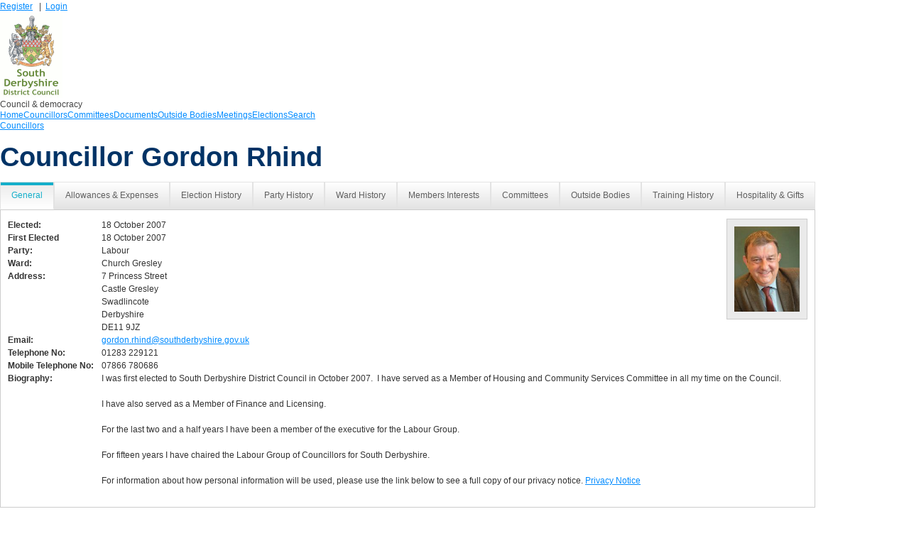

--- FILE ---
content_type: text/html; charset=utf-8
request_url: https://south-derbys.cmis.uk.com/south-derbys/Councillors/tabid/63/ctl/ViewCMIS_Person/mid/383/id/73/ScreenMode/Alphabetical/Default.aspx?dnn_ctr383_ViewCMIS_Person_grdRadCommitteesCurrentChangePage=2_5&dnn_ctr383_ViewCMIS_Person_grdRadOutsideBodiesCurrentChangePage=2_5&dnn_ctr383_ViewCMIS_Person_grdRadRegistersOfInterestMeetingChangePage=2_12&dnn_ctr383_ViewCMIS_Person_grdRadCommitteesPastChangePage=12_5
body_size: 307741
content:
<!DOCTYPE html PUBLIC "-//W3C//DTD XHTML 1.0 Transitional//EN" "http://www.w3.org/TR/xhtml1/DTD/xhtml1-transitional.dtd">
<html  xml:lang="en-GB" lang="en-GB" xmlns="http://www.w3.org/1999/xhtml">
<head id="Head"><meta content="text/html; charset=UTF-8" http-equiv="Content-Type" /> <meta name="REVISIT-AFTER" content="1 DAYS" /> <meta name="RATING" content="GENERAL" /> <meta name="RESOURCE-TYPE" content="DOCUMENT" /> <meta content="text/javascript" http-equiv="Content-Script-Type" /> <meta content="text/css" http-equiv="Content-Style-Type" /><title>
	Info on Councillors
</title><meta id="MetaRobots" name="ROBOTS" content="INDEX, FOLLOW" /><link href="/south-derbys/Resources/Shared/stylesheets/dnndefault/7.0.0/default.css?cdv=423" type="text/css" rel="stylesheet"/><link href="/south-derbys/DesktopModules/CMIS_People/module.css?cdv=423" type="text/css" rel="stylesheet"/><link href="/South-Derbys/Portals/_default/skins/south-derbys/skin.css?cdv=423" type="text/css" rel="stylesheet"/><link href="/South-Derbys/Portals/_default/Containers/CMIS_5_2_0/container.css?cdv=423" type="text/css" rel="stylesheet"/><link href="/south-derbys/Portals/_default/Containers/CMIS_5_2_0/Title_Blue.css?cdv=423" type="text/css" rel="stylesheet"/><link href="/south-derbys/Portals/0/portal.css?cdv=423" type="text/css" rel="stylesheet"/><link href="/south-derbys/Portals/_default/skins/south-derbys/Menu/Superfish/superfish.css?cdv=423" type="text/css" rel="stylesheet"/><script src="/South-Derbys/Resources/libraries/jQuery/03_07_01/jquery.js?cdv=423" type="text/javascript"></script><script src="/South-Derbys/Resources/libraries/jQuery-Migrate/03_04_01/jquery-migrate.js?cdv=423" type="text/javascript"></script><script src="/South-Derbys/Resources/libraries/jQuery-UI/01_13_03/jquery-ui.min.js?cdv=423" type="text/javascript"></script><script src="/South-Derbys/Resources/libraries/HoverIntent/01_10_01/jquery.hoverIntent.min.js?cdv=423" type="text/javascript"></script>     
        
			    <script type="text/javascript">
			      var _gaq = _gaq || [];
			      _gaq.push(['_setAccount', 'UA-53378899-1']);
			      _gaq.push(['_trackPageview']);
			 
			      (function() {
				    var ga = document.createElement('script'); ga.type = 'text/javascript'; ga.async = true;
				    ga.src = ('https:' == document.location.protocol ? 'https://ssl' : 'http://www') + '.google-analytics.com/ga.js';
				    var s = document.getElementsByTagName('script')[0]; s.parentNode.insertBefore(ga, s);
			      })();
			    </script>
        
		  <link href="/South-Derbys/WebResource.axd?d=VdPoLqp1pEVsTEcL_2y3zpbLWxGpftZaz6I1fs-YKRERv3beYFvot73dQDvbFB1QSeGhYrKEbzUAPl66BdZhNt9Sf9vp7tlPAnKo6m-rWrrZsrm6C2Gpax22mZw1&amp;t=638447182960000000" type="text/css" rel="stylesheet" class="Telerik_stylesheet" /><link href="/South-Derbys/WebResource.axd?d=6d0ORl_GDQ_EK8n2n17u8ddLkTgYKh0QzwzhNW93pccYdfaz-voNu4rgkR5UBVDUOwq5rpZxxmIhG_MQ1yRc2_k03HoJlzWp_bJVE4ifeDnAJQv3qmTEWWfoWtA1&amp;t=638447182960000000" type="text/css" rel="stylesheet" class="Telerik_stylesheet" /><link href="/South-Derbys/WebResource.axd?d=scU4zlP5U53jin4UVjcLNzW6RWr8l2wyhK2FPYFgn2aGn0m25VzpzZh0EHFLNdQIkwouW_NZSSE8_V51qIaJX0VP2GVABt0LkAZyMcXdZ558puTWL1D4DPRmPd81&amp;t=638447182960000000" type="text/css" rel="stylesheet" class="Telerik_stylesheet" /><link href="/South-Derbys/WebResource.axd?d=rymswBCN_gSyWnPlgFqCVTjw3dHoU15Rr-gKPAWfmW_Yl4hdoOY1hUPXQCzioWeGPSKyEI0R5C8boy6bGH9dPGaJ4DVF6hAKf5SRi98AZLLiqh-DMuglS_MTNzqVjPK0ss9Mdvil9rxCwl8a0&amp;t=638447182960000000" type="text/css" rel="stylesheet" class="Telerik_stylesheet" /><link href="/South-Derbys/WebResource.axd?d=98cMqM6EPpsHdh-Vll2Nn9pj4yRB8jyDey6XIFNjirdGnPZuaN4d3vAZmOX4go4JVRt4QXGfqrE35MDkbscUqUp4h2Q7ySvBu7V1gwzN8oaUNVGI0&amp;t=638447182960000000" type="text/css" rel="stylesheet" class="Telerik_stylesheet" /><link href="/South-Derbys/WebResource.axd?d=uw__gBfi7UyL613TwvB4ylG3vFsOvrMhyBrrJCiTxDCaAXBiWVFYSj2djZHxqXUU-tyyYRtVWgwC1GZ2BNMsA0Jr91898wg1eDcIDTFgruG-0J9hFQyrH0Cm8WIqO8Vmrn4KUQ2&amp;t=638447182960000000" type="text/css" rel="stylesheet" class="Telerik_stylesheet" /><link href="/South-Derbys/WebResource.axd?d=lsHxUYuoKn-ngH56nx9mhUOek8YWmNID_8IYiU5z8Rtdhwscm33SEY-USAS0uMcy5eE0kpSLmWYpKBBs1KdezWU8E2CRyMyLPLqbnEaD0DMbY6uR0&amp;t=638447182960000000" type="text/css" rel="stylesheet" class="Telerik_stylesheet" /><link href="/South-Derbys/WebResource.axd?d=20hJFSY0zhIAPFNk0Y2FS2VY6XJow-S1SluLgzTrYPty6MJWWizKKhzoXkwbL_5Fqg6VdAFg99kVAWuUS2fPZGZaiI9nNsJ26YZbfRiiRXshuxuE0&amp;t=638447182960000000" type="text/css" rel="stylesheet" class="Telerik_stylesheet" /><link href="/South-Derbys/WebResource.axd?d=MdXEAQktXF52309u68zyIw2akT0Xsq8VTj00lLrx875hJ6J3cLyQjnJVcFDxHj5Qji5P-3F4LCvl6D8BlzzjZqQ9kPfRtp3o7pco2EXz-0S0Pvj30&amp;t=638447182960000000" type="text/css" rel="stylesheet" class="Telerik_stylesheet" /><link href="/South-Derbys/WebResource.axd?d=rp5RbN8u-p5jwLqMC7vm0RcspFX8L8Uzgcskqbqx4ItxRYEFPiHLIAzMNTzhw2G5uh6iqkCIyDwzB6qTCcxjOrF6jW7-3Dmam3rqbHdOIfACclpkOeI0ayF5N1GIJeVQJ7ssmQ2&amp;t=638447182960000000" type="text/css" rel="stylesheet" class="Telerik_stylesheet" /><link href="/South-Derbys/WebResource.axd?d=ki1n1Eahlh5BZUzH2E3x_k8b6akqWT3S0rWxiEt-NFtopeagrKpkpkNNwpgnHiMr_3UbxNSRNmPo4ab46OSWP-eCx7If-PIXXiuTQaCCT9q6qsfk0&amp;t=638447182960000000" type="text/css" rel="stylesheet" class="Telerik_stylesheet" /><link href="/South-Derbys/WebResource.axd?d=q1emqlzK6cK6RvlpZ2wY4VwAeeeB_DxqJzjE0MCLwRNZuYYbDt9JggvMkKxzlnIHIOGbAMPflsL85ZK6PEj7VK5F3R1KJKovI8aCDW8wmk4RQcqnyHYVkw9UJymjED5E_G4N5w2&amp;t=638447182960000000" type="text/css" rel="stylesheet" class="Telerik_stylesheet" /><link href="/South-Derbys/WebResource.axd?d=9IeOeyEp5G2Xl1gsluQxfFXni3nGFa-7Jwt0FSu0UV4nzbih1YKrdyuEIQu6gwOExAAdyFrsU0g-yOYKRx27C0MG-wS5Fps0TumSiuqLUErTXLkI0&amp;t=638447182960000000" type="text/css" rel="stylesheet" class="Telerik_stylesheet" /><link href="/South-Derbys/WebResource.axd?d=h4JmS0f7LmMNX5hMoxW2nC5iZJ7b5Cbo3ao9PRJ9KyuhkKrgTBlkVDJkrkWwdB2iHLMnP6RkejKwBP5bE3aNMwg2BC2Dv6X6XoY06YjHT6ES80cCUYIP3DXegYZfnbi4yk3iDg2&amp;t=638447182960000000" type="text/css" rel="stylesheet" class="Telerik_stylesheet" /></head>
<body id="Body">
    <div role="navigation">
		<a class="skip-main" href="#Panes" aria-label="Skip to content navigation link">Skip to main content</a>
    </div>
	<div role="main">
		<form method="post" action="/south-derbys/Councillors/tabid/63/ctl/ViewCMIS_Person/mid/383/id/73/ScreenMode/Alphabetical/Default.aspx?dnn_ctr383_ViewCMIS_Person_grdRadCommitteesCurrentChangePage=2_5&amp;dnn_ctr383_ViewCMIS_Person_grdRadOutsideBodiesCurrentChangePage=2_5&amp;dnn_ctr383_ViewCMIS_Person_grdRadRegistersOfInterestMeetingChangePage=2_12&amp;dnn_ctr383_ViewCMIS_Person_grdRadCommitteesPastChangePage=12_5" onsubmit="javascript:return WebForm_OnSubmit();" id="Form" enctype="multipart/form-data">
<div class="aspNetHidden">
<input type="hidden" name="__EVENTTARGET" id="__EVENTTARGET" value="" />
<input type="hidden" name="__EVENTARGUMENT" id="__EVENTARGUMENT" value="" />
<input type="hidden" name="__VIEWSTATE" id="__VIEWSTATE" value="76X2i7hQJTPT9c1NQ5HbNXqywO4qZSiGpiDlaFoVy4o8ux0KIjpqugLXU5PPpLsqWns0dL5ziJcpFrPCF5Iee4vj9FVJXp3Axm5Q4dJvADBzcuLqKSNNKo/Fm1w2dxdJbeZ6Ro6nWbmrfEZ9KM8PJBbjfNUusd8Ea6eHq8M3qoLN84TGLF0t9frvEj/VEAejk5q2eYze6pH2kMn+YEBWimYaBQAn+jd9MY8QzL2W/40+nZRI+JDS1Ht5odabcl5/bXrvW8iBJVDVJ68pXfE2RrSQd4QSqIqPWQXCFZmn7UNqP7U/tKMtfNbzaVl+ShWid8g7ZLm3xy35O4hSVyMTPoGAf8nRRJvz4rO0svN/q1d8jZmSCr/[base64]/mPC4AOPoutBu115ga2iE2hXG3X8hEmIJTWHNFuCHFdnQnNNvnmSQdPc7XBFcQ5USCmkciH9EgowS7JNoIlrtKb9KzUCMjmigprxgp8VZqZBchoDkTmtmu3yolNA2ttUXGisvh3ZUecYILIPDx0jOla/1Wm6Bc6UZu5iIxwe1NVzLdFqL/SmyNcT/ndLHeQ39vwKpXlBeuqwpjJwwyxXq3U0hYl2bOqIjWMiQQjcZEYROJEo70IjqQcPQaP4XJENvDgBFRonRQlXC3Cpyb9oTpWIpz/MopxUFA+pL18MbH6Fd5h0D9LNENKme+O0Pn434U6l5Vm2s1GkM0WnZEP9uWRrGm6nrfUyAlUJ18bQ8Wa74nBWzbu3wLno4+uT5w3jvpLhpp4wMRnsc3/VVJl0a3ReN/fM96I6vZreppm0kctbAY2fUGT1uiBab6k/9rhSYopDzAVYwdA6atHjUaXj7XHBoMDbmaChBcm1qJMn6fTctRYYbW0F3JtAq19ca04xaVxpFGdtG4687Dc0p56/TYsz5H17FY1kL3FAbcf7r0PFgkEeI7L0tMxRqdxeNCYbqiC4QJVJ1NSVadZ5KDGFuOBc0NblnSZpSVHvf9bLxkhS0bD8t5D2U3fKabcY1taU6C/i/f+JblcwHPUw3tcsTVUsUrkaYf1goSdDUQMgD4+IvZ1JmQw8iQlg9gLq4Z1oiXzSTtPAsEUTRUfD9q7mBHAQiXB0ED3haEsYOoTlEHPjl8/CiwYoe2mbnK26UTQgKkw3d/sJ4ZrlqQv8pg9qsAqbjEeic/z2K7txoBEw9tQWQX8gGhAIJS5k1ECjv7RydmGrBhItK63Wo2AC71zI1bqMIV3HOuCzLk+YT6t9UOmKhj/ENUL0W7SJfTvBaU1KxpVmqKd4SEnY/DV4zvWOgJyg45S6+iX0N8wpJI4i16mxtCH9BibqUucMjvf/3PqvuNgo1YnB/K5U2zjuWOUrrvQzzmpLARtrUXTLO/pZonTYKq4y9wBCiraJmyyNz8lMR2J7Ir+l4R2T1+z0bgSRYbIHWNMHmBJ2/ZCzSrT/7LFAV9XJNqtwQFa//Iyi923oGpsmHiQevm26I38wnNF2+cJLKOzGLnfG19+04Kgl0kIeNEoqcQha8rKAJR/Eop8Zh0kxNcDIYvGOCPjorHM6VOU5s2CuVAUuDwjsERowj1b15r6RbaKlnS8hl/ZBxQtpWtDLXq8qDDDwDeeBIT8cjmcZKDlZHgHWiK6OruI1uHhlM1UJPcN6GINLU/GhD+TPbf1jQHHQBCmTRPpKl0DsRS27yj6FLUepeFXhh4V5fMpzWLKR50zBfUN1vvuv99yont/nQELsNuu+o+GwJQ96Cp7OVs4rwQvPgszb/DCxl7fmyYeRP4S8KzIWJ1NRiV+if7zrN9GeOqO0CFjDrOx0O4C4/kG9FgONvOZe1yjlaxtqUYomrFxTd7o1hFbzt/[base64]/FZYDXQEZJPkzfpJP3EI3ROcNZtFDU0lWuotg/[base64]/8dnPz4wSfuYbeeSXEb8PycS14FnonRojUuwsUJ40DGhLOXmuclAizmEI8bWvciTs8D65V8onIwK3X6yeb16h3Sof+P3/uOBac2M/TjDZ3D+V72bUQZ6kdx0mu7Vw5gDaWWcSDVOVSMgci5HI2yrPh+ymqyuS1fHhC5dUsO8BmcSw7Y9BbCefiJ9JMnFMk+5OitoBR31lSnSvms94wEZAjllAAgfVJUFbdYIneGdtsNKxRcN7bI2FrVCHtyju65kbvwY5gUcIUQmL0d3Md+T6v1mm4gRU/[base64]/zr/kHZrZ1sggi3/esO0bolFFeEJNWwUoXMv2200vynbsCxUw0r/lGo/v9uE22JmXUXwR0Jvm2P1DVOPbG3XEvkXeBdJKYhwvIqr96mR2K6T84Fmj3fYu7YPPfucFF66Cp6Wa/hlCEdnwoNHNBm1zc0f9GiivekBT266Z5CtCndsEsH/T3+Ab+Adjswny2oG/u1j4opc3lBFLSvytDOv69hpwzfa4s8T6L56Cpn86qkJHKU762cRUv1bQThAoX2LlnXIoJxLM1W0NqfACzAxmMFMzRy68XhmnfgR3jF2cCgBip8kP0EGGTku8hUb2leZJweKu4Su/jOr5gDsDKBUX7yUPXAJx7M0j9XxlyagK/x5jRjcoCMjaZdNiOy6K4T//QdvxQkxPyZqm/hyQ2lUyDbcxLZxRml+ZUnHvUj2uqQyXBYas2SYmFp3hCy0XDurty7o8FTZvg3ZRWc6YA7lVOa6fsqHYWf7+eaIEYeXKmxNzmMIM7yz2l8+R9JCFXsnek9QDpe8W/ZfhSD707karIivOSidn2YO0k1UlQf7y+/ygPpqOMGkaIS2dlh3a/kCIwbqSfAnhd8QiKteF/TukYxMV2bRCAZsERIiP++aCn6Kt4cPgLl87J4DgJkarZG4XC0FLzzURI70e6Poo/ANwhDQcJQilg9ls5dMKmvsDGFedDg07H9BU/6eh16MECBEIG89gs9Q4rF1x4oiukDj9cTzE1AVA+IJ5WDJ2SSI1GNfBqKvolc/3SghUbue2Y34p+rkCql22c8esaxq1Vat8VASJ4iWN1RSVegTx1JrzE+U3gA2q8+jYysHbT9omBcgTnGbJMlmapd27d7aQcbzXlZ/[base64]/a7OnQDichVkaFd5YtWWkrDwpKf6gfX7n2A5bBKhqfFPlgfEDZyId7p27RJOA4Sxd/9YANWba2OGfrt4ASVZQ/Vrd4Vw/AprcFtOi5FYNt1ZGxNuxy8BIvbgao9IbMU4cv74O7Ut1bTDf4rikLm1t+wR+m59y1kkFqb5B8sGSdj8bh6Pe8fLmX2WE2iQE+2OIeMesQ4pu/jyDhNncNJeBg/boLwZ4u1fLS1Ejbth3GVC8hZ7z+Mrp52dXVY7TfiHy/Et85B6thBa2kpg8QjvpvYF7l3Jnnh68IY84LuWbvzFX/qtiO17aapTxmokEFmAKmrE/8Y2DyFLC08oePreYHYr/20V3DhSDivhk+KaMTSPfUEJ2UGd6jqQ+kUg5C3PAVwRi0ZkwvNPqrn9GyX5rm4N6ZRM6uWrz81AK6J6ABbVNjXtaoZmNKGRBdFaktuoby1f/ZwK6p5crxsXUVFCSI36+Lgiu8Hdh+7JsD7tka7hl1k6Tfc31gVvh8R4p+bRnb0q4DsT8imFQoAaXgG4u1vjcbOO7o6wxbDOGUU1X8qydaavFC9Rnic/JAxukPmx8MBQPK903iq9kKdj6rCRhArSXn4G3M/A2qANZJzPlAhNf/hfEe//gO1/2GgbR6m5WRIgiU1tXwGbSCNcuwTNvinPfRM+iNYhzGRugqMrK7Irad5eMGL8m6IMriqZ2hUcMsmX0VPJaHmnrmYwkKdgMs/Y4lAxeyx43WelwwdKnHqMGHW3c2eUY/LJxVub3o6NqnW+chC+l6D5dExLir8u3GlvfndUGTBH/[base64]/Mka5kBE5FRBL6AqEOmBCed7UcvnlkREmApNst70mTse/o0mByUp/vEcNk3LUUFmk04eVCRukA+RO19mZvjRSUypglz7q3VJPe2ZO71LcP3IlYJPYRPZrkfILTUQFqVxBC5h1/goFx9FW+KN30n/ewqKsRWIgMSbZKLGbnWCunAmRBG6jWfOlc/jpv754CtYJ1dFKJVcXy3r0ayqhkm3BVpDD7kA7n7y/4Mew9BIk19vyCwCPUs7nbfQ992yv/92L21Pd3K5MFpPK/N0+Em6eqD9CziJtbANeKInDiblQ0TN51tPqd+1uQAETrzSI1uGGqEMmEh/h9kKLTgsVP0xDPsHifV8fVVxyH+VVKBJoBmsTsznjoyHhDFXOj/2mX2ZiE4LzmbYgwFSmzaE+boQQ+X04NzaMSZrzMHbaQ7QJKez0MVZL02siIS8t8/GON0KcISDo7XRQ1hu4tAXvWQH5qpwZnpJrxgcx4Eo+1iXocobBfx3hAoFcuNDLEZsvIx4gQCnhUSCgorJV/O1HmPf1HpZ9lIsdMPb4gOxmIhg4lV1UBYdSPT0uHNp53siZKrHlEK7XV3wfDVZIsypLHshg79YBEaK9rOwB63IbmgbizPeQynqVMz9BBTjCkMUe17AhGuai3kzgQCiCFL3L+h0LBUEuS0lwm/ZRDnFpsvAJjpgFs3pJZL7Wq5enVHkepWe2kTFuQ1NX2KToEvejBHCkpkmu6IOoo21hLtc3glxRE6nt0Ygs0PZieD54rzR1eorDTUPNr2yrgcYRAxAbbguDquMB0d0ogO/TPc7lXjK9XT0WXOwMj5DrTGIGfBO37d7EDgBnN76RqHN229lodnK+wWk8Cb/[base64]/GQAUvPlfvMP5L3zGp8gn13MYJw6Xo9ijAA3qk7CWJTYJWG9je/UN40P1m5AyNYeozhlpp08jbZoeIaGdIw51nw4PxG2382P/hrMn877ZO1RK6JiyTo6G9we9CiZ71GnyfbJBPyeHz2/XOm3l88omuzvD35rlpzDKQLcYtTPmVNfWxlvKyUyuoUuIZ4jVe3jR+P4GsBco5AcFmTeIfmgi0I/up/SCpNePjgF/2J7asN5aXeokNxIbLan0fRhmbWYsEU5UvhduSX2aAUXxkUBuhZyoU4HHyzVrnM4sIme4qQGlvBhtChkr/NA8Gd76h1UwmlBSorTqpAXJv2cTksXbKzffcRnVKZzPPHnBPnVnmx/NOCqi/brRkPtB91yDIbh8CL8Y6t1X+xK2j5lE8QBfn9tT4nhuBPudiFkyomnt7CT3aNqIZjqiYW+x3UG/GVOjd2s2NOaYLWLf+xnq1fi3tmqzdE6YQ9926TjnGCleB1j1q7+YT8BpY3nwkmv40jcaB5Eu2ZHmfJn9IVCQ1GvCn7TyL5Vn/lsFB9z/KIzKF/a0TiKR7+4Tnd/WsXPJ/4mKmhNs1EQ7Je+DlMzTYE+Lv2MbzGHRldSTXi8RcG0CT33WpCLI5oGKj+KJk2kG8H566OjmASpf4KibsqB+MiiYwQR56wrGgr3VgK76h5YDIWUHB3PqdwGM0sDl1lr5/F71L3SMXVYsuxQ2ce9u2YsQ3wXfHvEvIXD1HegsXr6lTdmoRlj7GfnsgaZIacKt5tMie/fWM+p5FY8eNfcIRoPdrJOXq551+FskdPnJugYJIJkzw/OGjPbWTOO2Pi2uz4oBNJEC2kN003TcDov1yt45x9rhay4KFFkXr50OyflG7QGgd4+IlSANH+bLVum+s5Fcc++jmJMKdSKTctlRI6W8Bd2/FHfug9B+HF26uQeBQBqnTcS1z2qoit832DXLYhGYHc3W0K0LXjU9Pk/E2QB46ppFI7WB6NQTnt5aWL+TxJ4exupK30Vrrs4iCnComQfn3iVZy3jZyEmbZHil5UnrhUMF6EPKQWVs/oT7SkQRKM9oa8v2N2KKCUs+CjUmb7U+WeSP2frRCJuIf0CDJsA2zd8bdV2Er1rTh+5dIOO/B3fkCXS1e7BQLFNUUGDmwqouUPFP4H/9w7lOO6mYhAtijZX7FcN0UCc+d2cxQlLjqNPRhO+UNXfzl4vWK8o5eVplp0gKmnnGQ28ipO58VfSoKT54gDhB2mf9Djm0SCFQts/6PexQo0b+pLxPC6u7sxLyRKuQQWACEZ0HsA/pqpAP1WU+7GOHiMxbgvM4j8lN2TtDtm5naN1F9vlhavsvOiPobyg8FIX2+WF9ENgwOny4ir0CB5XNw+GUOpxa6TgACWYoByCX7fjki72giVqXJRtF/kex9qIcV5iCJS60wGyGlwRI0IUG3wgJe1KfMy1+vJjhP2Ci1tZCmBiy1EMNW/c35ask0/zAXvkhEG0vJGvbt4rqXbIjDf2eI3N/DbnVX5Hj/2oLHK0qCfCZDC1LYdWKE74Sl6kVhwXKqcvHuqcmljY0Gz389mTk6pQwn6TobfacLxNDae/at1vWTJS99mTtKs3lZzt+4sttQWu3OuvjC+F7P/[base64]/Dcerabhel77MuGgyNb2Sr0Obq95WKSRsUP2Lroi6RZA3FTLY+jPBHHzur+FpsW7nAPnLoLQ2DXI4OnKWZhAZ3rOP2exyREJtR2ZlYPhDJdoAq/[base64]/1K4/lmh78oo1NgC9802gcKf8UH8WJksFZ/griQTzuVomxNzmyhjtOWfNFJQABeM3ELjZ5c6Ju49MvRCiNJANHlhLYoOZ8fsINxWj609R8u6WGDU4TP6q7RN/ew/GgbG9p1w35pYl7cqudjFF1efV5Pdkg/stjfuSs/uBSwVmTZzy05yC3Po8kRnlzMQzPuRk8uzD1ts2gHazsQUPE4+zT8AXiThoVk6Y1gOex6beucAXc2qt7R7lDuE3xLl/y/5NuAjAJzumFGbhnDKNSCz2eA2m4rUvX3hZO3YoC4/w3CRIcND/9Myvxeb1lVp1noiUnJdE6/xPzvD/R511P8la5iVmdq6T3iPZZdp209+REPx8V89scsirNIvZzT1cG+UBLTfBGXGtJ+M0YJnhkN7HLxXQtzjLsvOBPFsxS2qxkhvB1/bf2C64g5qof/4WWcrivysA87s/5B6PgTaY1xZubd+rW3kfNfbJhHMy7bhUV2by+tUWSzzHPAv8J4J5GQtscQgKYakivn492YpCfnbE/ycnNZcXujyvAR1vaLfN7SWUfdBhkzAl40F0+YmjdWx7n5bD8YxftrEP0JJbuST0RdKVDpF5hKTkg6YWkvTIa2KC5JrVRS3hKYlyzB7JJm8I6/c7JQec33IkveYSbwcO2hE/G7fSpJYGYqQeGW2INWaR3hs1wqHdtOpE9tqxHQBvIVztt32/VzVsLZVT2AbdEpFUpBzU1LTcRmzRhibDDtSuI5T1t9ct0DG8RNl686GMgTpKUsHhhv8/Twc4KUckCU0LuJeazXmfyX++33Nij68L+5nXSfcRhaVOZpe4vGCSR9Rfl+aqEcuoybjM0C5nuN6O3MB/TfYZb07oKgQPoTBO+SXHTLs1yJLxOAQCTbKDgRSKjrXR/kzxgNGy1pdvym/lUhN6yXuXEStUK9vyYZ+y8NKxIrpkiDTExwAaFNIoze2cWKCtq3MwJqjaY9DlGVRNwL8xQU87nQ2lKzLWGy3bl9H2vH2BHi16p1Gi+wZbAwyR9N3Eud38Dd+kmr/oPqykudvth8IBAtGVpP2QTqX0IarpGjUgmZqcAskKgUPUCAer8xvBx/zUpSXiVOeThK9Oc91cfTKIgh+LG7czwzBmyvfZ9fEMfUfzaS/J3j1G1LQdtxvUtwee/1Ku7y4jM5DJdhIvofZqZkQ55OrL0U8TT7JuJVHyLpmHYm2XN0NL4Gg2DuUpTzgEaMGQIHp/i1MMaVKEaE2GFENqeR6Q8XA6lGy6of0WEOjDyqzEsTUJsOrh4CfWWeA8d8DbpRhWZ6GtevNgQUmXsLt7FhVxEEBEmZKmb/lJbTHOlQgnFV2SsIvWpxUEqeSnyB6wLPl/om+ztgAGF0rKFWofsaEYmgpAEkley2wsuB4DRDDHgdrxUGyC6/21ssmpTxqq4Cu7VPZLd8Pl1ohKpenHi9AxyYvQuCBCSIOH4TJpMX+yy082lsFHibZoQ8TXQI8HZ6aI/L6J+srFXJr/rwRTpRx3iHVHxqZg+vO5FoDQbTyy3eVsdXusyZ7bX6eojdIESMnflhDlyu/iiDxYVdCBUen43DCDz7M4yFPOiixG8frVUg5iCUaTVpDNfDHuqawALAC2cinv/+cP0tG0kB14/kl2BrQlXcr4Sey52t2n7077k5z3/4w93FCyAmNNvj4rXQ+5bmbIF94jI9l+8/UFThenZq4yMgIluT8fOrIqnB2fEoEfQp3gmwWjtT+rNiovWEIRjB6KSelkOeCqpAPx9EpCm96o2vwXM3W15m5PEaSU5YRNaOzBYffsyjGLzEx21JXkNY6so4zjIe/BnWytdtNXmMb93ZpwnYNhpgEH6uue+biVvxelNfiiNksErrPRifU8/NIxdKLKc6dbDQ4eqX8RfHd2bCh9s+fG2lGr7rgC07tdWBpluG5b/NRnixcLPur+2xbM8lWBFzqo7L2FSB6XkCBVZDVA2OeCG4T6kSBBwcsISoqZzq6De8E5SMa3TmUXj5FusNA8bd5AtRMwh0opKn+vMs57XKpYr+X/[base64]/CKA2eHNA9h2zV3I9S1KaPQ79+F18IvSXrLYP/PN9nxHD9+8pCIohxmpqiZDTIKzcjTfW5UVkjO4bs8PxWFpyaIs2Ts2AaFHQWiOIV8wCb+zTLKGKCnA7Acf5w8+pchHUSn64MDq60b73R1POL+KUg6x4F9RwtdCzVDBdzEHdw9/aHLxURUwsIflbXt7CS0KVaau1EuX7rU1qmRjxdlj2wd52ki42VFVuVCPFHqAwiTbN3U4+YbcqR1YouENkYI7w7pXDDIV3ENv7NUP5/TTWjYTisKejafHCCyPZn9KUptiilyyc5sgIihr/efunq55dE/+tI4M5qfAoGfSJs+P1GSkXHo1QbVR4CLoGdBeCewhcqRRgqodTRDjPo4jzQ2kKZXTI0/itiq5dA0xRKmvQv33iR4hX/nOw4+3wPaTFv+rqGgnZsJisxX1bNBn+BA7u/v0pl06oL5JbQ6Z3kPssER4qtjrasInIhHgq0Jykk3FECkLgJR3uO4nW3AtIuUB1efFAVpjNzG7zPkxqHKooTl7bWHed21F7KJgtACNJUNl6+2FB5ekmqgflAlkCrMzzrRfMdw0eY9TUKGoxKkI5LetOE/xphhb5lQKE9zMjgBxYl6YpQOvhTUepP7G8V8vmDYnq1wgyY/RHUb6uLVSdxI51dQKmCzGCNEzkw7y+IOSM3Aisk1L8aJHc8FBEZlR+rXMKClsWW4VRx8kN15jcFhqwn7YOcXpw9PuE2z3f2Pauagc/PVs5CdxwbNvHhW8r9YnmrpIEouavIzhnDVOBQgZGUk9BolbG9rG85y6pU1gkbnzHvnVd5xqPy/c48BCTM+peJ/kBnwV2CELA5sYw5n4gpJdT4UWRt8OlFwgpG7dTQK0J2DVsFN+ZT5W+dLvWmTm9TedgupWpPeT7pFjUzKexsDwFG1oC1Q42IAoskncXQ/DFtuHsNEhD5v98ucv8wv8Rz85Bxn/2OkKTITzPwLmUTAdI4ZsmMtVnrtQ6ZFZvyhdno6AXyOHhZTEhZUqL2MPcGlzKIwN9/TPZJkfK8/gYHoETYvYX1UoI87U89qeFCeCeOeB9x7Zbri3L+uAwldoQM9spX6JlDadZ7jgNPo9CICSz7kcwG2JNBIY6GPA+vwF4lfl4UaNUIENuepkx0pEMtwKZdR8EZCDo0GvG7Pjct5hrum/+pCupUTddt2XGcsdFxSmRTjQUioO/2CAiniz+QAVEc8wtTxGAC7YexPUMoqRErlxzlPMzfJrmrk6oxrMY0EDussJ6r4iXNShUDrsSAJ73qGdmqzD7Ov28nIWNTnlWHQ4psHkYlsyE9RLMEy/J1DQCvOmvJEOvSgdhm23F5pZ/0xktX31+t7EtrW5TwX1io1U7/wvWVG/5Hleeh6dv42QkHPgQR8ScnQsDP0XwJvHAwcMtD2lhCmNGgVqx71owgD3HJW6lzu6PSIvYNWanVn2264aAM08+ekoC6LivjwRY5lo1I5oz1EcHTlOXdukHLRvgHDFXyOfUjjaEMv4Okc3fckIVrE5ixjVQk7WfdAapwu8yq/[base64]/S0dcdvrPWKEq5UeX98YDq5tltUoUmSK0ffloNyZh6epsKO9rKL/[base64]/agqOlDJcBwxN+JhDI8XI6+YwaAK1YzaBlC7QEQFzaomr9lvC/fm+k09d1rkplESJbitLZ44jt+Z/4a505PfskgoIi8C8UvStdhmVVhrp1VbGeq6/yMv0i0ixWbqVNnZ+gs5UFCMFeU7UK0+kse3T6Fyg4VpxQV4XGZB2CZRwODWNH1xAG1+ZPeNdt43pKKs9PU2dv/3CqachY8kRue1h7JoMaO5sUdg3YroKV4vOhBaOxLn09+byA+01xjcEek/NvPCy5zPoZ+ePMJc99iFW+T5zbzCLLMsFOgC3r4mbQn2k43pXhY9HTOsKAfHVaiP+rkM9wjLrXQ1qsMND3d6U1lmghTqixSid9fz6AeFkRQXJHZabI4wLg+6Dsv/bBahe+nJ//NPGVDs8OcxSiga8S9tdV33Y/ULan8fxkadb+Atx48QTw5HgdY5KBc0rwI6Vz6RsTdqkDNfegaqZ+dkCvpisYBmAZo0KPuj9uDMA1ESQbeSh93Q3WK0wWDXRaiV4Om7BTa3bR/geFGuvgD/7/L6ySpDkYHQmZ3+afptxpW6M39MomARguGvd9W0dEEzVa+e1yedAZTWqq/YPf7IiFUCxixFHD4aIFReaSNV/C/r1138bukgsF2uHCKo35MkK+aZwRw1xuFuFbtq4R8iSgjEQMFVMUbIqs+4XfaJ4kn9+yfEgOGMQy+8LNwN1yNy/AU90L6qgpmeD419i09J40yXy9N8BbOkerf4XFWAOZt5JSpZ0/2RRusQHIgz7pfHjotr5eXPj9gsPgWSOOYkaC9At+mr/K9nyF6qsNyhI5mos189ptG8weA27bvXJs5vgUh2JDW1Q/[base64]/p6EyNRW1vMRSQ4yzVTa86ulOVeNj0QMCC1iEL39LZlnlg3zMv/I3FywMA1rU+scyvgzdRlJV5w4kAYPDJuhUNjnuxGMu0U2FyMH/OiD+0EfoEnd0AuZR02dV2yyv+s//8khsRzPeiUetLvPSBU/[base64]/g70wyjdyNwmRf8NQaXg7GmPwr3LmJ9iUM4oa9Q7Ibz1SH1J81zgybHnFg08q4wKXkHNPS05lI8u8ldxj4qVSQ9sr/3+u5SP4GPySs9/gawark7AnjaiipigkF7031hisnN17pvwZnW+TG18yc7+MlA9Lf6vPTLbJDD80Egnzj4MRwUkKbBSMhX2FFBgNwjf8N9saeLTREual59TvaWIzfVdqWV2iZNOP2VTB/P6JOj3JA7fphUGWt+AgYUcHSFSJIrFpYesK9jIkyWceY9T9tqq/KHa1biGjnlYHjqerMoMA7aNmwtGpZZ6+xOk0Cs7HfvqnsWFEqdEwpaGPQVGLQYox/AM+Gmyzy1JKfjaV0HtzjPypDqBp20beLwcJ+3rCL9iAKsmlBAMXIi6MddAAAJypVw4vS4cOfoCxxtrGX6/Gwl0Sio8J8xjW58ZtUEBT/+y6SZVBG8ZB3yfPdLKJNHo4St9EImrsvKPeMwFZSFp+B4f83nw96ZpWpLqvlCSzDhNh7RyoT1iGS+CzfLpuw+8R0x6VHrM3XxOZ0kZkhJXLhx17+ORz7rU6gJSaP8WGr/4rIP4p5PbxycMyOlM9eTI6W2Y1rH4J/c0yqrywq7FALaB1ec7SyC48GIr8M++WCn+VV7iUcJQ4zGOZvwS8hIZQDZTBHbjTMNkz4ArSAfJinCZ6yQ/WyzpJrCz5H73bXJZCWDLlWbxIyHouBa36XGthW/ZJawaDNH/h6xb6ewJoSuKVnOrHvgdPcn3joqAEtsSzlYiC2k/DEebR58fBPZ2Q6bGAGuz8U46wgizQmD1f7FCQf9A2g8UV5D9Zkn5uJclPhER70mfYeIY+SGeRyunB4ztdt0AbnU4aOtASCN+Mxh1Lha1qi451k+do9PYvtNBAYO3WevyLuR5KM2gC8tywgp/lYNHXjfDOgMo6YEe1SKpf/GQGbS6ImRdjnFKGJvvFlKoIFx7vNLTrLkekU3i2ibpk5r7SZ5mUSvmXb9zkcI84rAtd0UEbeh3CXdztOPyNesxuZabYX2wAB3sCJxpeldph5qzKJZ7ShpDF/urXEloQJIKd2zZ6DfS4iTAiSz45pieahmHW/[base64]/ljsmIu1gQALuhRpgKB+a6btyg08/0qwkvxTmKLnXbk/7PK3kpxfenbmEUGoWt3MbdDx1HwDee7rQKxumrymX/HilOkWpxSB8saDKeT/gTvZI9o5Y3HA/[base64]/D0OdSkv/SURa4iEurdgxxNocqV++TsY8DtQ2IUxvHu7ZqThw9iF4Pftuju7qLNiXvr1eyceNkJBpqvW+o5Hhp2Kx8H7L+VEdFcez3II2RyInK/zBjus2X4WJYzxf37D4C4UnvSsM+bSwd4oyMDLZ3oo1gS63vERGiCmD2R+6SIImeH9J7uLhYbN/QVI3X7KAnUx94pCeLMYgnx1soIwKaGGZ+m6MrcUnUJrOZNEUJuCvqvnIM3xrUg4TwkKDycaGO4k9/81SWKDuzSvx6R5eMZez6Se6byEcQQtcv7rUOP2lyvOhhSfHJ2XpfKHL05+RMz4cOPql8KaJ7t4bxSqJdzikHyMQp26PethLh8ZTYpoGbWUVgBbVWr0EDQezST0XqPcrCSBwpyCL/IZqC0haq3uFERn3s+mVtSr6BE4SkYYb70rhHrTCG/huUra6bVM+KzJ+g1LXrEeZkkbHJkZep/XxD9rB6gHyQJdx7a8nyDQ8RbMppYIca44EHY0G9ZLBQgeccPDbTI/[base64]//+5UyZb482chwkYc+MocYuaL6uIK5SsyfAlMybi6QHWQXBtBqQy1bIDI0EFpCJBJq9Kzju3Av7fhsiZOYCgHhYKV7ZU5aWVuqR8m84nyK/59UKqexhjSn2ksxhU9LATmn9TtNTxanA3h6E16xSxYE7HtI/EWWRNGDon+v6lGXnfEs+IRVWQG/sULpjyoJZxm/ThqdPDW9hbUMcYnt7NxtwV+DOVM4ejICPcaPpbwTghvnkh5dsY9ykXwVRCOb/aZ/Pi4pYmfDy5xHQEu1qFBRLLVlCxcG/fQyMdRYM04SURwwEcf2bU7R7QemGAYDIrjFOvFk0TNba/Ak0ahUv8PKsNNunzAP3cykECFlbHwV97JKzmAwjwk0NXeeUzf3eOcsQMpB+4E/rG38ee88ognIbg1SqGJF3U4iSyguQnXlnC8gJ1aMn97zIShMohGaIUsiMt798ffZ0x0dTbzfBv1Jt88MBB5TAWi+ChmStGsmGIcNF/3BDwCZxBqzmM+Czi9bL+UgfeMV20eMAFY42Q8rRVQZlutlCCPrIj3ZIEw2CI4LFjtt8tix2orq6B78Z4TsrFwpjaJq+61dhu8gDkwJJ4/CNahBkLK8LPxCYGq/fFNQ5lqslQHVeiiRmvwb985iL1BMG3MFNdquS3CyJ5sTsqGQE+i42ZdKRc3xjxT7WNRWgCLa3lW4rux465yEcypmvUS1szZ6+yQCiJm4Wfbi4cnLL3XUmV6CDbUdBLiA/wuNtsXb9VD2Uuh0dQL+Ge2cfcfq9VmcpGzwZY+oxNeZi78sMEmn+A1Ac0c82m3VzWQ3NdvxcGfp7IVJE9aXbyl+R7xzaU3b8Y9I+So7sOWzovmkqiF87b/K79aOPPMX3Y3yrdfgDCbexD4VY+BOfJa+T1HBTZfpO48vfl40J7yurx6UaYX3T0xR3YvnT07ImxVlkojhVUtMnYAg4HOxtTaakid8VgjsX1o/LveqHg9I/[base64]/vWyusI7IqiSznpWUBwzHDcS2CSC4uJI3ESlCQfrvOX60GR4j6xvR41DMVm1Egx9Droj/bGsElGd4NGViOycdruqbDINmrppc37jDpvmbZwV6foSUa41DWqCdMrVMomoxEy7OmrXS1+jQNw/O9ZSvJJJhIYzzi3jq7Dar//ThXrmAoAshrKvMHlStLLK1+TvDxQsPm0J4BQufCJbW86aNvbcua7gzwCRFkA5Hnm6shaf4DmJQG3TpqSIuYol8Ec9TqFlYmUm6DunBFatXH1jqYFn04L1zRPsEQ/eYQnyMYtrdxuMLlIxQdQ/Szl8dHaGUD5uOwCdr3CK8Vz8n097WECC9oLC8B9kk/g36TwpWwTRLzTjeRor0c/3BbPS6UwzpJr1UnSsoP+pdsyvPD0/IyQ0WhHGuUwU/nfdk16Vru3cKTbDSUjQLW3FSFqZdpjmHeh/eGVVeTWDEIXH5fF2ki7+997kzCXy3Tc3C8ow2bZ/bvcuSQcxCB7gfusaUckK8BrRTiJ1txwA+zRSLgx3Dm4jzDBZGYINqVYrdTs/s3zWw5kHucSUdt/oNRTh1CjqJFkq7Ze7ujHOcbyBGHCRSstBehuQolUWZIvBdof+MRvoRdURIhLaOel+PKBUzOQHV1l5slznRGQ7t9sjxb35/+HIF7gK2z3hElwc24H2QlEr4Nr/rsojTNIpAv8MZtPJTTbrR4OzwrPCwnT5I6mRh4kgrQ9G+TVc/Da4hUdhD85fvhW0rppF8+TcqDLw06IkBvoXd9mYKS7OZ5Mtlyna3RVsnCK0gx22MQdb5DWtnJv/BTw/dttF0q0i298+Nhz9gzSgSr1yogdn1XMghmRlVZTa6PXsYhbPr5CpqqdI33nPCSmN/vbr3PDCmP5k6R5QroWRVHKaNJNeRV/xxVxXdoT86yZaZjYFYhUeA9SOWQ8lJgJJn6sUgnPL2uPYXTwvtwu66mu/kTTnWyFp85OnRJTt4XfkCc9rOpFqUqZSU8TuagtOYd2vFAp3k/yP7FPdVWRtJROShYGofaBvkpVm8hgfuCCn9p3qCxLSoOas0f9DC1q7+TftmFdHWMWckbxg8fFBvi1sufc5+wCITaohHCyrkkjtBDMXsc3R1J2miW66AcWpQW/[base64]/tqzsWwhsHtgWs31bFjSTsZggWYwaffkEdDMGq2jau26PeO3mI0OPlBW+CkRD2yG7pYCCTE11addG2/hgZMISCCVDlBmgT6TaQxIk02BACUnX3yqdeQtsQu5Khy3NWq2CzgkxqdZYTacSqbMmqjIdYUVruXkGILWIIvzcjSGugLp3F7NymC2sr1i4oR8CDWh7QcTqobBC2ABn5IfzRNQuic8sBlmppdn4iCl13Y+Zo3UR5OpVt9DDZE3HqHU8d6MAnAAzKavG/QT5/SKroEDStAXAfh0KpdJK4rWG4+F01vW1JIr/SWkUWxBEUg0JEEkdoHTqsXb54Rg01HdkxB+yz+nvhbqsH57gsH7BcD41vDbzigGf6zLdlW4FxhPzrNaDwWammu789Gxl0ZwbUS9Y/Tf+xcWKAWANmK1/d+IgnsScBF8+TpS8gmP5G7cvq7+OMXi2fv+whqkiupG7IFiG5nL3jPDNigH0yIXdrZ3XzTu6+6KWLr11Rkb36LUZKXoSREk+ozbV0Z3YSFOOg59HWpswSrmQEc2Q/P6LTYJOJvIeZsVwl723tdaVbMWBCmLmS9d1S43GSDwbFIH/dqURb7s6Y7OMgBeR7W5/SdjRcl8n1u4AZQdaf/3WmLD/KdSgeKvE2a/I28v46ZrZXVmni/EP6j9VeS9UxpA+9bj/78vrhXXGFsc/s1w0vOftQ7uDi//SFMLkzJqv4Sbd6y42Bn6Lxtb9Grn3kwEiQXjzHNbZD6hFm+hot9QrMfddmCurDumq9JBqzf/VyiE+ygpxvCg+BJb87CCHwxkwcGQKIebEVk4AwaKfShLslCKU817/RwbTIsRP/sn4Co6IVjl785aLAcN0b9Im+HsJw1BZDqECvsK9skVDqMpJXabDmvGRlomFXq7opwAxLZWSYFVrzkwPqk0+r+OPB19tDtj0hQVshtGerTpoLUJ+gfLgqarqlmq8NPw2h/zKMcbGYh2d1Jvek6hH23Vyn6fUtuTR5JZiUYT+c/He2y24eZbOWnQmb3py6u5BiOppaa2rRXsJMYC8Oivd0b2ukwLncdnyratbfd5G4TNrfuYpUAxSg6CxgBzUQqnfkN1ISCgCxZI3i11SSX0kiGfyhDbG9/apVibORQLKXWpBwM1nB3BirTc2IhU77dCpkuUJuyL8Xjk/wVPpeDM1U7ILDjsieok6T+Y446jhJNtAMXYDYamoNZiMyK6Nxlz/xSVITe3ZD8S5bvQLfMUE7ffUqCXe3JZYhEcN+bAYBOOVI/0qNdSTPG+mClonARWhy33XNZJwcgSfv+8kjd3xk3y2cRxkEeUkiZi+3Yp8eCaaNYRTwKgBaeMvzcjk+EnQm8NAvqcs7jn4OK1E9eSrOU1mI3Ae2+PMPIC9k6ZmCxvxUfpudqnGiK0+zJQsMpYUV45otpqfcdrIGMlhJe+Ryh/L/6YCPdGtBvb+BaF6TnUY8saiSzMi7iGMBfX7Q1f6EIk8PJ1OpTuVpxdVmvVgkADFeLgZd+tPt8qWnsYsLegog0287uNo9FdeT5rYhjIhSCc12+Psr7jQkU6RLLECnAFf7V9li6WDjxSsRuyU9zRKhoi2+CvYw9dE4nLF1KSZk+9vJZa9zgGQFjXxzs76/ejH94bSmX9XCbnpVvSwboneyB85V5ruGalcaoBjPcXmXy7qKyDCva7dJdm5b5bESC3jdKw71c/FVmFq1jSFu/5jmUrIC7PfvjXLsZ1mMPy6GxnB9ThK2dYS8ms6tmWIvMrhERCtl8voBdd1oCWVucIWcwi2b9SV6j2W6Vu9lH2uEZMWhrLuGYY7X3axlMQW1f8Ke4yjBKNsNDtUC9tu2NgDoDlsoDDhC70Sdnac/8uGRx+KWhUvwq+iqCPNMLZXOzro8+jMU7Z3Wh28CIePmh/I7hp6aHdz+UzFL3gfXq0FZdF1z7Z4YgpyCzMObMoHXMD4eJoE7OlaZUZzel/9Q5968uOHwGYSzxFdDrsD3NFViGbs/sBtaU393A7kQ5UAOavnNvggVGPY2KnYK2Pne6MRvk1CLDzh3DEkBNchyXjfu/ElNvFzOUnKa8iWmCg/uyYqomBvbtBvuG5cVbOsJAvOub7eti9YWizFMxPpttlFqLxp+RCd0HuNKPeb3838WPxw5CiT5BGCDhUFlWkcBhLPYrjFJiArSrxr2DeBqxBCreWue/QYlxgeUYt4IKKZsWfD6V8YxYW9oGqEzT8LJ9+jfj/QNoWW/E2ABa7Lm+ns9JEI//yKCmm5T4i0SOU1JsH23Yx6hYd9G/++wvUMYLYWHZ/su3rAV67hNhDLA1ad5Jb71ajQ3vOgrKAGY3LdxhTClodnSclR2sQgc5Vehu2uHlyv35yP1E8vAkovH7JSq8G/Tz7MnPi1LgL6wkKrUR+4HwDsU/UtnG+0tvuQXbOIPr5yc9EngMQCE5NEqeyGvc2B94fDPmF1dyrvSbybSjcYAQwYdWsp1y5WF7ZW66WfFZ2nFfJZqwC5e2seA3F6xBcKwDRr3MVn9f0KNro3DCy7jjey3NDsmVIMj/rXd00d7+LegaT5Zk/FMRKKKmwtJqiL0Rg9nzSIQ/4VIZPArzMzEqw6QcR6e0tBi6yzNUUkG9UKiR1U2Jn+YHJOgyvHuh0JtLwIV02tqr+S74DqV7X0ksf8bSY3sljaL9GQaXDMDfHVoZ/r6uNEmiCXGV3jLkwKE6nMZoZibwBL/qTTeihe+hlVfmNFftA27YmlYt37iieRwA4onvQnSjWpXQHwO11JhrOypg1MkQ/tSyvTvsy1KMTz0yR4qunMuK2XAIL0KbnhIvY8NekdRWMdCo/QLpb38idV9n5LjLDplwZWQASKr0JzPpb4tx8ONr/OhqAupjBevVHER7Svx8U8HlQqUgDhj8U6QWpRIKZCLlDzn3lN2P/qfbkFuOaDl2b38o9Ks+QiJmbp5kp3f7BQCpfYEz75jvD2EHApb88tHpfaXdjqPEchkchCqBydTnUWA+zgnp7BQ//mp29mKJLeH+/vW6ucK9e6FsH5teeCDdXmfWt2yWdvhNAQf+yzrGItoYnzVjQnr6xgnQM/[base64]/bK1T1ztnEsQzW+au4P3/[base64]/3rlvhBcySotqsWAXRyuQ/wNNjGKSR2ib4oRyQo2TfMwBbZ2QbxlmRKdoomT+5QIrcU3pLH2HbnX8qdxSOXVLzm7VMC1uGFpVuL4Nw+hrjsMus+G795KD6NkkFNDp+J88ffqk9MPRvitDxIsyggPr4jymh/huVNbdHjdRFv5gflYp3aCzZN8NItYAk4Vf+iKyyJbaczcr8LUIVqb8HvAqFpm6xmep1Yszw44o8Z7Dt9UmGtSfy4JARK/djAS9gwv7tNSdzE4aycjFfmXepGRsYpZNQ0VmEG5n+DkV19SRjN57ih1W4IEe54YQE6nOaJ2rAOdKDnvHzXk3eYjaDjwqJBD+ta4YK6fmzlBapdacIwP1yR6toMLD87KyvXliowEJbFGpP67kkEpb/znEoNEXTL3aToJ+JLO64lp2jB/22tlToMizzjTvO2E6g70cF0UuJqqsK4QzuAIaxqk3y9OEh0CQqp1gGggCW2fAhOWBLlXnfGtyS4J40bo+bmVcZX26jgckfH5cuHT7tZKFu/BjQTFgzs6uZ1CBTvD6lRNv86FHlWvJM5mcWrFbaYdZ9tbi6KHnjgVTegV3H59mLdQrPhCxt+DDRrcGUw699106eLvVO/cjCCPY+swYC2P0PdE51HeY36zhDqQh5dZO8gcN38VWCoP/TxJM18L4RduiK4BCsS+PYYApJeSY5LZwJwB2OTAMFd7kAWxB73XqUoWfZnPdEYqh/48R2t4kIdH/LU7Suw/n0DA8CVw+60KN1vjj3CpOd+9xfe+0+xawJ0d+IqM8LVBw8DT3FPIlBaGkctW1U7L8MocEsESv2c4KwHI7ULGZT/594h1NFox/EOVXZmDXyWtn7e4xACtpu8cizFXdsvDlB+eZsxnifaTa1tZ/vsQnOW0Nu/MpTnstlYY/PBAxz6Tim0YH0el90pAttOtD1tiwZV+HUAiIo985c7NKCejh5I3srnCsBsbQMbar3oI5yPhQqBlxuA7uDDFHLUqHliZGwhQl0SXtd2Xw/0L8psK+JTE8A5++62KrvmelVDJuWgrJ3cd9HQGw714xTHRcWjYikVHB80X4W+q2zb/RBO85T6NJwTogv/NWUTlEcWbL88JIZrDw7RbK//y3gQbQ51A0+rVNSqyt4jQCZaT+4ULxKyt5lo+H4t7OPBLoZDXG9XBH3CDz6XuGf8aATSFXWm6hB49h90ldsOf+vJ/msWB7n3w470CCKfqnK8hmTayBy/SI/Uur8dRcqVarklXs7Gk/66eyfuT12hjzoWyyNj3F5tPDjepWGrnoExgB2YJ/WqlZnmX0+ush/5Sz+DPUI6HQXRpkmhSJoGWR+R8M+b2FJ6PmzGHrp1iDHhxTQh384OSgJA7uTtlBfQrhabGyLXDgEgCyWAgMlkc0pzSGDlodAV097nLQMPOJDjjtXxA+k1gyN0NFcwhRx+MdEx2hmWmCI1ZYZF1KzlLYGqL988pV8gPLuLsHhCvLe8t+KbOyNUg/A4lwWoQB5EJEs/PS3RO2yBVwOmHOH1WVatqaGoXiX2ujcmhEw3uG8Ze58vFkYqEgW5+eCXaV7TV00Zv9pOBWotOmuk31VivO2o/6ShLRgEIblpN6Cz82LcAhnBbYnZtMIbSVqFcAZVgrvLI4zodG+iW5zFllx8vA1scfsEY0Cnx6T2McxUXyWtQpreILG1uPS0bdELo4R7/mReKSpYpi7OooZ+ZaOn9ImxOsnvzQQz5z0TgeNjq5T9NLNlxLndtA/xP/r99eAflGloIGAsdDEI1H0UAvcNz4Qal6UVoaA6JgL6B6LZgyowxtF5sCs7tApViIkt7KnsoGYm6MbFYVmIr+30tZZTmogW3/Aoyr9QEgVcdd91t53iIkKirUQkaSMtjjijy94Zrd9XH/kxJMSrNBScqCMUsdsbUFRibvBEXPOCe+SAUQqMIorpWRimO9Ayh1YXk9suyiOqm/bNiQBBXhSAshHv5xnLaMPBZF7AjJUlWk4h4OWQf1fMEMKFiYge07VX2RM5bBufX4vciJnElEe6V4LhBki637tAzDwC2OfdyD1vKYBTO24awCCoL2wzqfw5Ged0+TwZn+whfN+OBtNreAwOhMZKpvOvAuwdnFKrb9vPC2IuJ6RdlXGRFUi3xpItDE/56jDAyalLC0v504J2SHZRCgTAoxaQL8LW0vrxPGntSebbVnRfe4qeD50vZf4veWb1Ipfsa2J8/kO5XDNb+p8UlajLACn/7YpxOvj3yGpUFiu8CFL5g6tFwM7u4EvyQqQXGQoKOMEo95nPPPfbcgDBT2Nsvg1JM7cTmdytOUJM6NxMOKvPO3yP+LSKUQhEakYa2HMBr6P5tFvIXbFpEpW4iT3O99OH3mO4ER1f6RCLa3tFWS29vzDPIferxiUmdlfFVbV/WJhQ7k0devJb9NRAs+wdKtib+yZ/0WEuznWFViTpK2eL3JNzzAHMx1jvl1ty8lHJz8QNkKgSxIzzgF34R1bJuC5AwhUNHP1MW601nXskyfhoz6cah42UDeaVwruuoo9diBOL/eUJNuschYdVk+U9u9vShpK/wdLuD7w1Ardg8HonMXemUfXlyAQ/d1JduY3C6L3562IfBqgt868gG/qs32ipEyMgnXNkoeRPwWiPodOvBGhInVr9OG5ts8QV5XBAjHRgMFcl2ujl7H1GSUiaCl/hG+zduZ3qg/[base64]/9OeQoJ5V+zjZvDtJKVMNH3ti/c8J1L5VK9oxDesEVv60aIaRUU3UGhURE+THkvmLJCXJr/pQs+9PIBTeeGYRPILfVQFhQmsrjipkDYHoGLoj8GXNvYFc8UVZiT3UPbromyFed0PcXvQMkuUwM4Vfve2Zv8KRmG88bFi2WeXOrFFI/1wM01SRtWztX36E0o9zj5M5KYkZOp2qkOmNfOKAxb0rPk14La6uV5g9KOnhLBtdNerfHQQZGRH5TGWu/KKAO6GiA51SrWRM7/xDx1aCBF/[base64]/[base64]/[base64]/pOacuJt2h7izR+Kq3YI1tl66vMcxCc9f2Prx1rxTpAZPVZ2XvwVWvoe7MNnDmw3mTLFivUlpkZx3KDE5TbJ96ZT1juo8sl9k/0xh+Q90/wADmMHr5DLjqEX++lnVqyuL763ZTvCGP4U7/wcdVpRSNBH52B9UB3iUJuamhV675FMEdvuynvL8xR74HnAyudHTPIvJNZJqBSeyGxhV/3o14VK4boXKXzWhHZju5K/2fuuyryQTUc+RXymme4Dr7cOnWZs9B8TIYCJJ8XbVS7fz3yp2A8HsGgnFrNVkE2HdANqwOfR6l4Q7+jDkbjQJgb/[base64]/sGKLS1eCjE9IDCLGDDpT9zek7rRHmZMzLPk2luCgZRPV3UcDDTuJPBPMj4/b4U17xrV12NHFJu4dP0HjdptxP/0R8IAds/1jSN8TOdpiBpchfRJD1GddL6GYPj96KddPzLALqkcoW3afh3O0hJXb8Ao+SiGeBr3kY5sf/1zss1YTNjxRRjQtmZ/sD2WrD0rGnRU62hQWvLut81SZHLIEA+rGEwsq4eqJE6ijqH2QVmFDXlo816pxNNnAcwphvW0SC/sjLZ1LhQmLrqIe/vNkc1+6RPBbZC2ezticjxRWw2OJrPdPQNWVyihIVsPfdOSxjnBx4Gf95JafLaiyddE0y8Quz0v6BFACbV2FInJ2evH1yc9xWeit0vhdI4pMrt8RJ5k3mLGXrCaqgsnRID2iYhuQ5uCCSaZj4ztDAkcMRMD8c5Ju+fcOHLog0wwxE64HlQXOI1aTc8eHPRZqua9Id/wg5+AcFuUQtdFQZHIjRtve8YNNljZMOe72HWtLSeTx1W2odyG4y0c1leAbPmV/To/xL9DBTRyW4SpeG9/YWzKr/Fjm34Vmz5IBwarGwV1fI9k/BXOzWsU72mL6pp2rc0QBJD4yonK2A0bP/Pvd2ODqAqx9izvpcTdZ2BOccPMANJYyg0jC10Gb9v5TC1Bbz3033sUKWjWNWLet53blNKRCbHn1vd6mbRxwW0rtFfyRHzscMFoIMOjGLpdBsxgnxvi4mxm+NKrJpd/zni9vQviZBSuN3nve399hTv66aVU+3R6+Qk1cV5c15TIIl//vhSG+sIaD86ZtTWEgywaELt6pzhj99ZUFh+434u69wsn07kc7w/05k4ocOtN0tBpoXK1NpPP3hFi6S/vyUjig4/wC4De4Q14uavuS9fO+fM4hfHGAIVidZG/Xr4kK1tXH1sBPaHm/[base64]/x0c1RgcpoVG/+XQ1N1WC750tp+f+9+YI7erkFNuivz/Njnlwo9EMPuEpTFRIJFYppldR2YL6E0TNJTvX8a0RzS7CZ68vFcD9hhbqK0YuPsWEPXWaV5k44a+nAc+b+FEF3lOo/Q3f2zVuAmVVH9XLQIjBUyDAuOALiY9rHsQ+EzgvrrhV8lq9w+Cb5cLr531AWXkY/jF0Uyb9sbiK6RdKj5CK1L+zicEYfMw8ih8wTbhqAzNpiuWwttRgHU3cCIw4LLLFXQXqWgh1sIr3Eop9LX261E+WxH0JD+2v3yxIch0FC19EGEsCHyAEvcvs/eoRcC4u7eDIP4yRPIeJmP4AOZA5xmNsl9pjvKYx8CWrLEeOn6m7sS6FYSkT/Qq7/wZW5seg+ZSn3p4gwL3ZojXutpojty0ObHy/uuv/Gb57OGSN5MxrZOqHm4v3/bjUjpF+4zYHdb6Jo018c051RDAZCLH85CF5KkHe7TgBxsiDuRJA+MGK2LoQO7pOf6qN8sJ/rDUeZEveKIqo6yYcSkLIVIRZCVQPj9bmTVg8iCDvlixfVuXyhXsEi0uEC5srPdRw2aeYH1b3WvKWMe9Yyn1iIG16riGQAhZpQaHUg7Eafay3wxf3lVMqEhl8ig07q9iEomFMfTVmKmbKFNsl/eA7pUbUilDSy4YGuIGw+inM+mZGts3UmB4dFv9oBH+zGswJH9stMZ/VRjWfgOrX3Rdp/UsE+4hbzoibQFy2UhN2vxsVrRyXsT5q+qrBhTf3Hxo2QQPaZpG3fmthQvOBBxzvx7AlDblMtjerFWanZifqCCYIOTfu8/NQM1hk4PxD3iGc7FYnULj1AaBCFD/udWTeuMfySM2y3CyLIF3kFqouuZLwzQdNuqKuxq2AEIpJ+yges2jEHBzU2wpzexfVtyYvM3yOayBf5hFjyH8Hhn5cV9clLtXGtvrXFmzQB4BInBwqw8euoJ6/+SOtOu1Z3asDEZ8GuQZP9GbPYMB6beETj5UtgpKEz0vrylW/TMOs++qannEAHWA0fYJQYuYp+mbChoKOHXtOwSANeA6xTQL3fxFGc+FfjV+Td/pAMNjtCgJdQ6CsC9ThKnZ96V2ugtta57h99ao68NUnaQmUX/w2O82rSaJUEiKruT2FVwKJsLCi6XNd5tuZQmVzeY3v0n4LrMlgk9Z9//L8sD6L4B9S3CBGHt0ZohjNeYYRxc30CqXmigH8XL/LdDViZl0E/fJ0amkfKxfijP94PR33ZSA98h8YxIemBG9HAK3fhZk4jdarQs8+zdd0SIYKfL/cGSICevYazF0N6XGXJKYAR7GopVaqd1P9bh6AmklRaXnZwWbNZ5IiHLbLrldeXfVIvRlJ1VwEwu2fZJS3dvJytmWwh4my7Qebtxe0BA66Q5WK/CxBE02iFvyuFoSDZn2GM7J/wtDNibC0IxFPi+eDAlEAc9SwWxwBLlHsXl0iXGWlE7U3aTq/hEGLLUzfZwG2RmP+Z5m63mpSritZOPEyjUjRL5rfuUt8jrXSxDRna//jvA7secKweQjZozvv+HCH05oBNOrr8dDQpbqaQOddnR0uO0s1wHJJQlyOhg0jAqxKkcl3LvmwZcyOnDZcosbIX45E7ynFzbwpKPBKVFxIFGmeD1sn2iogXG3hK7Ci97/MqGLaaD8zZqMMhbcauAEB5mHrW0SitLT/[base64]/ARi7IxS3JbLSFf2WayQ41mo+X9QMGn2dMp5WwGu7E/4WTgaCUihjzW/hBBjCSB7fCYiBLxL3pmwTAPp999fzudMybz6DxeL8nBBmrNyLtLa0hE79oMVOTK12rgjwYcV/NDgp5utFVttyQ6NDCFJgKkkyvF1cYYwwXSsP569vv0NfnYUtFhzb1mqdJXIFvEoJDB6qS7zW8uiGCdJQE+8TxMmbNgtSw7EmuyHDDRJj7Knf4kwF84AbhnnvH/whOuoHPPXnbKkXSR5dEZ9ROir3JlkWalnY2ZkefGbI+dINqTaLB3E1ee18Eq1JfsFZJd4Ky3sl9BZ+It58c+5fuT3viwy7jmNG6OpE55mc/m7h5OXLOs5UXgsIOIHHNpdHcEVCeP7DOHfgcILMisvJ1hOpx5M0oemL3igyxbj4Co3si/rixEqoUk1ad+RjhEC681AXCps00uROOV0+oyx+bU5I6FrxhYh0W3vWsacvtWs0wFni+RULEj4OtpBkij63bRYsfu0q1AAOH855/WBpW6lrG/P+uJvEKJXPN0o+G8ybtNo6FGP0Cp+sWpjnz6j5emPOeiwv3uNE8hgt7Fs6vr4hlUHiTd7LMW3GL5xn6kluegBB4zG5T+UDHVYUqQB5dxjbLDaCQNmSaG1HPIbxHBj/Y38p7uVixorYDeXeFmCjWQgJWM7G3mAfz0ngKb2tarrkWKxpoosfJu/qffqCnwfpT3bP9vo+Oh+nh0l4H/cIK8XYKx9UgZmOuhMpL6TAoMzusTk7hpeZe2oWUwoQJAEVHfSvKGeTFudTpkNnlSdjXjDgzk/hEo8rWnOSnoHnzB+p6NAk8U2jeBhoe4SujTfegenSJw4EZ7bhqrrq/n8SN0bx/gYALNpINAPhHXj6apvDDbCtdrkw2TLV55k2PSKRGw3z5u6ch2nZbTstarGwxDoHhN5zhnVJOuAiz4JXynSozTuxFqjMbbVsz8kqsZKtIoo+VY2qHVWq3bEzi/[base64]/xeNWQpwQwKXa2K4B84zkFQvmWnWRqtqpA/JvTdI8xPenS1YtMLg7oN8zzNH/r+1d/2o3lAAoUB8Tb3cbljGuliL2siHaB03pmVGki//NjkQQ6dy0hE1cDlJ8TD5UnbMPs7dsXAqJ6kLSQy7m3opoILbEemAzYB+lVOgXktYDPXSu03kG6AX+NlfYqMyT6TDm8c2X270p9qjcmOqto/JGLNafO7Lb4KFsf49E4v/1zELnb+iQnK3wh6IcKKYoFjTWoRlgt6kYJ8Z8G4unN9IhA0ZChxRqwr8GoniswR6Uf2IXXUIMYna+PsnvZOyYpgqxC652nFe3bc5n9nyECniOoT/INlSGMZ6qoHN3h4SX6qeOHh1pLftdhZtsdJfkGbtTWIAB3d2uJccYHd2S702DAqynpNe+dOyjkyE5NpkLJ7W+mwjiftriEo6f2gJr2XtWZlU/PGa6OednfjpEi8x8+ZCXFtRxFoRCc2QRApz+zOhAqu0BdbX1C16yXywy9gR+E9zLbq9aza8sSB+HQb/C2j31SeewQ2y3bF7GHjGjE7ojwiaVrFg7U+07G38bgSLyqvKN1FVunOOl1El0sfvy6ASIA0QM3i2ZzzrdEfssCngNCwG9awpEPYYD0Fh7bvf18g40+Qx3hy3L7i4vT25oalLAC3BGoSwZjSSQscrDcF+/+VZfFZG+JDqzlDHkV1ThOCCDNpMqPUv+Xx5pJyzirU02zE+yPfrCt4W58yQ/f+dcrT70BfA47pFUD2l9DKl/0jUSshB5x8TxXlyeP2gLazoLoJdUN9wmba3muLh0mExVzSl99keW8CzLG4enZG3BCUcYD0S3h0fDAPFxmkncB9Bdl3baQyiDDHaFwbZUL7Y/1A7VHL9YhC9ePksw0wLDz+FglQWStXqCG+57dAw0TlmZs1iC+qF7Vh7vUQbtTMwg8YQXMchEgwjzzHDXW6/C0wEJvW8dn8ggqXu8+Vn1f0WpUoy3PLGnoMrKZmK2mCg9MBIbhrgKa/eA5wOwXsGHQwJMQdceLacRZPdT5T9uLcV1BGhYP/UrOJfRoSpz7+oIZrmV3aNtI4KnbnNTCLIOWGITZKTIV7az7YBeNV/6PM5A5JMD23h9Hb7YFynrB1jIf835y1SnVx8m00BUssYZXK2u8nXR7eyFJalNyXc/t0HslDldnNESRBOzqUEYFXFY2LU8VuM6GRcUd7VmPqKD8sJ+xVDQBy9BiVDuHYF9qQMMceWxSmZJn8F2gCVVmFiXihpJj9WsAWh6yBlmJ8U8WNA9kbwyWZwWUT5NfNUGvQQu5P3dJfTDQvJbJxo5nPnM+qKpvaW++n0Bg6xfM3BKGoKuAadqTYcNs/wHDVY2/qZ66PsTfMpp2OB/nAoUTNSznTnmlc8tHAsIhPeakjPPkaWa3jfgnnvwphFjCwX+kO67S0u6IoW2V8Dx76rUK9/lKu+pRfqZf4b5YRhBej9rDEBQZrH8TxAFgLGRsrMuPU/JgQWV7b4ucdE4yvtEyjMptbq84xZ4qAozyXxZDUDV8BC79gp67+tC7GceLsRSolCVJxlMAXdWDMwYlHePtcQuSev8Yig09Bo+jgJrkDamtj4nukhJrSGsCy3Y/[base64]/y0yeoq5d8cjVkhqbEt/p0vGBMZFMDFKBFe5zXD60Wfv56vAFZRIzVSF9+MQirWBcXhfZ6tzLfWz/U0DW0S9bdo2ZhNzYhagMsgsY3VnPTY7fzh1H1dloyS5ILNc45R+9yfNsUUWzWWWiprMT7wrs8A3YQXJJJ55tyijENFydcdn8KAoZ717QeUNvDNGSZiqtxCGcSCDp1oIZI3Ye6NvI4WpyDfY6G7yhK9cLzn2d7fnoax+QsfHt1TdY9EvPY3PmG9bMrEazsCTqlan/j8H0O3ltohTnIiwujAAcS8geq87RQ84Iz5FCE//eKk5omyF3LWcLr4knRCwNYAjuyd7ETDveZc2xs+nYMtRS+EVa7ljjJuTygOUL44C6Ry8V5yfWPwD0QWOKJRy5jtRTChuY3WBCVzbHOV9A6VSOistXeatMKhh+6hgCg6iB/AZc91Laj4slY4hYzonCccTf9gvqv31nZ/xVzoAgBAstlDgZdhdbcAgeUjkgTZBvBCSv5RbPmeLaj+m3TFYyaDrH0a+PAC4M2JrlzukAkCeBuFM+YHcVtR//BGO+xngKlBO332v0bIQakN7efO6u7nqHIFGRmkiJOvbb2ZRIRg6witakqRGUjo3/C4MzzB6M5rsQtPE5t2keDBZUNOSsKdkUugXCGKvi9vzmq9RNSPPvshe4D2GlYlV4LIgkWfIw/K/7i6Xl0wNATfFRSRnMgyI7y8wnCk/GNaZlu0NJ8CkgS/8pynjLyU5qsUv4ge7QEdsirfhPIgD/+qB7aFuu9enWH+ePMMMJK8S8aT7zKRDx8oTAFLi55JouX4NmzHiW8hjgca9HJeq+2VKlWb7OCWH00BfDZ1k8wNgecqM8WNIQepfQfm5bRWe6fm5S4MVmpUmZMc8xf5ZjvaWwF8okdQvoSSJ1+fAp+xdyQ5v5cJX/lYvo7BeDcpgXhqPXDCoCMFjEiOwy7zv8mTozkaQEP34cBacrq7eJBXLMeLHfinchjO3Tp0rEohp5/ModmZ51oF42EfzJPaw8Wor0O18gYL1cnx/y9IqF7q8O6ixe2obx8J9dxDqpbe5KtucjTHGjohnTBjY2wwHe1m/[base64]/BRNjw+bBIYsbPuNkx39XhL3uO71eVe4WtQhfPSYoNZudMnyWo5LLXPkfx9jjaNZY5MXELwqP12d02YH3P8aiRJ1mR69OKzJYKmK/yYsUdiZYEtS9rERrAk2edqzC2n2F+36cvAnbITVhFfnxEVm9PUVH/bqWP5uz5UWFGKnvaEM1lLClU/XaU2WKe4GFG/tSM9yd6Dk+IC0MtPVgy+7QLU2MobhJlhgeHGUu5zrgpycwIXvC9M9riMM+HaDVY+9HuqTLbqWPpY8Upy4JBkyv/WNXntutDxYcn8yC/KVxfkGytCZxEYQvN4nbdV3BX01EtkEcLC+iw4NEWWUhWYF0EI2cMD0ItKAZbobivl+SQNF+icBjJfc8fIH+zSi6he3XcArBVdXGwpXi0NkkYQSq4kEMNdhXTd/oF35IBKlU90s2A+3gUolksVwatb6Xv83gNxoaWfch1xnr8SocKi3s2r8gA/MUQVOBw2CQHnZulQ81LQL2B1LsTrVE+3btfCJUaa0iyltrj3/cmKV+W9MHZJEh/CGZaanpEYiRsI4O/85xedV/MhW8rAHVQ/eYBCYHuSHHqYRqy4+Ktm313fRw81T0jwYiw2Huw+7R8DvzRskHGoSMeY+aCFIB87oQQjzyewqYc0zFDVh2NPXzKoWLT0adT/WuJ1Opr0HHNHAdpYXCfjLUAY3rio0g/ETL40nhIuh8eRkriuWw/pXGKL1LNcyc78IA2yY3aax7n2LAZY5MPBksQYn//7TT/wY2J7jkFmXrd8Zu9iohAf3CMJhUQTKAMwh7hl2n4QkgE/McxYxRGlSz5NJ5fqBd2V1bOTbrTe3aj7heP4tN25qBnvc3LO7vbnVUT2JDRbIoLoYGGofewJKKnypUrS9d8+NpbrzVOWWJgoiLtDiguICUjWDdUWEZQoHg7Y/PDkBPVVzHbobvsgf8Y0BDsRaAyAd0rUisTd/omAqAMz7VQs3F0hsXf4xbr5+g11iQo2YEXQ2UBQicuEeSfIITrrk6RJNJJ2XxlSARKPaWKaS5bh0Jkl3C9R0L+ydmTakYvttTWgaF/OvCdEzDMSnIY0Qfiz5G4Be53Mty8o53GpUnbcuYN1/53Y2ipO1jWTZgs1Pki98nj8iHMwno7AamyZGifNgOcoJF8mhPxrA8qB1vrYFtIzbu2ffPwT8joN+5+9PGJKuem6y4gGaTndNeBWQU/UodGD8y6I3O5CMESDF4ikecz57a+X4k3aZrEpcz7fyWMnKFFljTINrx8Rd+YqLi4qx7RxpfHEUZah0I6hTrplwRQ1FktvjJJo7wViPNRymscfbGpglFHmg2G1NCqek+1WP91FjQRJDgNa9xfwiqXauz9tqxDhEPtKVX7TQTgtipI5q/wMRx/YL73qngl3pD9+cqmarzlivT/88WXpUNB9w9tQhQkTBDMNCnZqp1qOAzGmAoCqaNg9xS1UIvAN8glBJSn5mIcp5ih4Ny/QPElvZSXdEuNaVwpqBSax902JV2p10klitXpLiQt7zpbU5OqG/[base64]/J9a0x3q2jomStJ9twcGnMSdRYmzyOC5VCDO6TZBORfPIDKebNRTP4RqzZC8wmMlufD+GLUgOSvfYj/3a/biwqAGDHbxTbTb11Lc7frOicDlQK2IlX/PXfduQg1oaZ1iiew3Ed7hHJ7SbRS+i8AJ1So/iIMV5ddGEin4ThS9w+o3vQCNWnhNg3CvURdHLnrfzZjCDkB1wWa7CtnaR5uGkRSWGiUHp5NV652p12Uh/V8rnf1gSrnjsuUx/7PNwePKO1m5N8d3kfk3M+2lHT96sszF7pKWx3qRSbmN8ANlNT1AH61JnakecwkqFKRb0rWjQoQoWeJSOOUS67hERk2naqnTMGrIlpV/4XHSbqegA95z7iq5yoyX48me8mb3HpB69qASSV5MzcN5WrnKXIRUu1JbByYg1xD+B5AAnc5L4W4J/ii0aqcrFAcoS7iATG0VHgGvAcIXy9e5U+Gjex34W7Qjib+FSe7cv20WPcSXYcQXWnUGsYAFottJ8mY8MaTmzwSiSIrRsG2DU7kSHBk1YgM0gU+8MK3f+W1TUZMV01QCmphTploxz22AFhWuxXSxyDtmx9LYf3K4CQ/a6PmQXJVKmF/[base64]/pIZE8bzgu7Ok4wTb0pyoyX6B4FVp36kxuVgIu3mxc6G6NO9WwzXHA31eVtZ8umthJHuK+y5BeYEayR5BkOG6crN+KTpqq6WEcyvxPnnLsqDdNizEYZm5GqoCPhJr60azc1FxbUxLgim1rQpOSYmFBfjSQZCt/72YByq5zzE2VRWLvjOyHIC4BcFmAH3SUSa2UfVQB/irWg6iMeHj6hjZV6Y5SZ41d8K7T5+dVisPb4YNBzs5X+ClIXXmuO+DslXIreS6u/72GVfKVwMLXrjN7rAbazUkGvzpxXcpth0qCzL8/KZe69RoHRPgCWnrROQ6vjIjnuWIntE9Z230RwZUSfbxDulZSivmaWrir2QwDH0kdYbm+xow5IoHbPZjmHKVx55XWL9O/3Z+zDh6jn+EuRnNFb7OLkM7TquqKQx1BFOLT6eUSnACgdmkLKqU5zjXI+Sr6bu9qVMIEM2dGA6qoS1nODE7Od3skSPbgJyUNM1y3SLtQ5UmLG80grYmqsBhx+RoEYUf5hvTwGa3CCg4Akgsq3XC/rLu3K3fksf43cPhK36xMT37gLkSKHRWQAqiZ4kA6dukZCWJq3BQHDXlItHMslCwjBiz+2qMiApYuJ4yDGMtCryKvISdMu75iLQydkAuFwLbTrSeUsmpnvKJYxPTGeDe9HmmGRadYOWTJdE0rNPpKX9yrjMb9VKtMscj7oT1Yn//XFWzj2xThLyX/hWYv9Xa1pupAsxTTzHWdP/sB6aFobl4HEqI66KRv+Ea0FsiyN621lD+ReTewCYugTY2qDHUvJ2l5nz/bsCFEp1YZgRa8HPDyu+d0V/jemc2nNvzAlLGMLmd2ZzjING5P3j8+MUv/17d02qofPcmpABaOeyQ/Woqc+F8Xa7j3P7jEcu35X08dcPbwAHrOakqeBM3rimfzxRHBFDrA4d4v54CMzeUjzZJz221EwdZWlHkdCDTk6P7UuQgitR511Fyd/42y+uR+GYimDLPPPzC01P0ZPIipN9a3tgSYSKH9l8Fxsa8i4Y8uHG705ZHPz2idIwgI8JwgDCa9VvXkvW5b2V6KmI/EWbs0KQy+SU8V184dbxiYSK2/6nlhqirp9+dUX8dA2K1NBTEjF1/nvwl9cS2ltYkbAb0lo3S9gXkhfd89hoq9wJ3uEFDLX5/GydTRcbw99+l3kP4dym4WW4Wn8iY4oUmJ1+ZlF9+vXLOOA0dgmcg/29eJ0FhIjByRpjkm8gV7Bikk6gvsIIkjWap+zOuzFIqMz3BRv6jmTsmE0nM5Hw3BPNSCej6Eeg8uA/dz1lJjYCjrkExFZJFLF8TQKDNmtD6hQWrPsqvo4kurTwEDNzUQw0HdIBL7Z62GnSDGLaA/x073I2tvDg8bov0Izb/mbK5AjDfhai/yDp8TioqvYjTzZIAFjlongL6DmseQW1jzdD5okjgzPuNjuqOMzplG5umFSrNOnv/2Om4cWaHVIjTxNHG7jCa0TMiP+mvvlFRwAx8jfMlVo0GQwLrwMRl/DC1W5OLrCheDSw8AalUzc9R21BWllzQOvhO6tsR5kzt9ODAe4SVvtNtr7LftPJXfH9mWLm5QfUoi46xpu4e29QAp/bwlr7l0eB+1MwhwkMdB04f5Y9kosigEcystWEW1dq9elq/GMOsHI598rqGjr26PyHU2VsQZ3D9OJ/2cWmW/kG9xVUWASibSnM22ZPz/4Hmq0kMg3HCNwQlFov9unlPX0lQUSpz7aIhh0sC3HKLD2wgOEyGeQdWTd/fHXw5M+GfdukUGl/JMcl2H2uGExyhrejFFSNI3wLzCStOJVxZ5g20QbNd16GNDbehDKyGa17JksHLJSzRx5yui6zPHN6mZYCOhK9DwZme87qFL/vw8oq1ULMKmz1S+pC+ECReO8Bx0pSXxfRC3F4jR2xfqx5ZT+xD4oq91ZigCHxMMO03RbgeAUdFJAHVzT5kr0L5hpDQHiu5BUr+aBzsl7kYesTWaacYQqjBHZ7MS9dmbu4obnThpP/7r98FAoRk6YniqsWvZeDzEWBuq9duzU0esIFuh7CqXHbhD3vCsYdqFkISlyssMbQe7iRN/zmlKAGA/hUXQabRI5PRPwDNU9CDuT2M7acheFWe8dLUr/kYIQzTkA4cbt4w/1bgZ3o4I2xKBZe9cKy1tZ6D4REML9nMynZFKG5pEJswkAsnzF9BwH7MlCWZV8+S8dKjKZD7kJTL19mMbio2J6j4DzwAkrrOjY0DjOC+rilMxqrWjLBo1PyUH6ee5JC+yFea4v2o1pIaAdtv+R54ENYQBPULB1htUqIuYJuK7/mE9QpQauZ7pMudC7e7fAel7gHQmfMSm31wLXUWzow/9OPdZnfHenBQ81Bx/wiKQU9fetIqz7VvUOEMFD/quOHdrCyzSH6qTBLKM/[base64]/YvkRSCsSy7QhBoa13L4AN9jZ1+ImDtpYG7Vyl9Ad7G1BMlHQDQkwZawHdMoPWNhk77gzBMIFkuslayPd9c0IkL28zIZxAj+fRkWhP6pdYr5/rZxydjPpyZVALfd38khRjsrwFRDMBSpCaLbPHfmQQMVMvlZ74zE8ZQ70bYAwsND0eU5idAjHMDZY1tI8PofnK6yd0qHwkb4Y2UU8ZfZxR1H8ssrvbVL1DF6CI9DQ89y+5Lt0RLh45VEkq52e2bXpbQmBIFJwgZwopf9hNd5bj8eErtaoAUho1euARXoMjBctmWT/7DNchpuaDFxjbF0+ZWxQyctdtrvlh1P9aOnBFzgGmA8VulcddaPR7kT8t1fqRZCYPrVpVyVzGZ1q6O/g7Frka1rK1yJ2pGwqX/A4fpozed88Ep2UEjMJ9VYQ300kfyJ8ZH2u8MPI1NloNZiI3kSEoY8I2ZjjnfSNhvJT5VWc3pbLznyqFLTwquJ3GZ/jtxhpJ0qAYcF+oax61JLOJVTFTY/qg7iIZuxiDrvp+IGfCdklggLLjeUDna2XaCGun4s5alsoCnE08VeDB4v+2C6bOFRAPzHfQ/7UMS3fUTOK7VVnw933/FpAzoHC6u4m8LUesAM75V7ONGCt0qhv4Au4ZBS4e4g0n8DlRreqBD84v9Rw66XIXX+pjfynSd9LSujlxQFHYV+b+ZnHmOcOKniv4eyMU7VrpwKVeGKcsFdKo3m+kKqJJRMQtnMirNEW/bAj/IhTD39k7P1v7N/W+Bj7pADQ2h8i2fMkZRPIHhLwtQRBkFrlRX2pdmDKtvZgoW3JOiNDK5fcgqrmNSV19HlFb7CaLjDYgFColDgKpo1rFYY5CUPkXAWAoRIgudCr7ijBTQfZj9nE7R9XoWy95knVW1/crEjpOKLzI8b4WRSuDDmd2DLjD0qRG6PcBcuXetgbokhKE8Cr3NvJY5Ewa7KUXb8eW2xlCVrEp/r5kxU/ohAH61KsZEL6f1HT6mKEth1mnzgxyc6DUEIjJ2w7GoCWN3YfnH5Iwvd9HYwOqFxiMevPkUqftJpWfBU2pW2rqIgXcSoCEvCgoLpZd7oEFgRF2/G0AHg5v216g169nU2pAbpPAVwpQ3oLDLwdkC+cDGDZT6iItmdpQIRFSM7xbr9Rl2aWKRMb1FDWo12b1yDIk413S99us0IbHx4Bs8RHv2TlElXNL6Yn5jppW6YkkBGs8GThlknmy8Dpv0ykDw1kLlO1em4CyQAaqbNgOjAhGIJ1m8B/xbojrfFTlXJ0wOUMMlPxBNCD8dh+Uu+Q4JOqu6mVVuvNtd9ytXzwszJBFO/jn0eOIpa1+SfnU73Pv0M1PhK7mHusBhJpm4UQK46XsSMVGQWmTvcRdh8lBiyrgIWY1F6Izq0TxF2SOxPcb3P7xRwQBnZWEisC9B8EATv1HgiUxCJV+P3ghblYmvwpNaAjNi6SenhWsdi/5Q2ZLaobpimZACZpaBh0tIx1kB+Mh6q2MjTfN/BFnLsIJadtJ5tu/y3oKXqnOuyVPSx1DCD8NxtwA65yYDtPqH9McZ6bVu6FZWsQ3dSMWwWXLS/[base64]//B+rpYuhtPmZTVC9UdiUOLksK7g6RiVzO+gyb/8H3V33NnYsirR1V4jszuoW++cKlAQtxlpw4maaDkY1S2RGqjh/Us5TgeP93KPeHexEEG1THWEmYABICVR4EDs5VRnjDClcpddxSKVMk1vXeb+7hYDypiw/K8uzosfzOUJTOf/tzhChUwzsmldgkhxpAs4dxMmWg2ia+J7Y5p96kMgFFRYNA3puRjeAFz01a7dv94jkA34PSAcscQ/bl+sy+FsZfg/pxmaGdTJgn741pr5sA6wSmIxH8rjK0hKP7P21s22ddAjE7CRp3eVQkoKNu5wbwBaAdjOoVhAfEgtDm/jyeagGFIx4tqQ+v2p0dstzKaOIZRHBFvDL0s6h1g2mmOUEpiyr7sZ4FUP+h4s2jU92RfWT3t+3Pi9KuMYmIGPJEUlnLroJLRKSFJ7a2zTD34V9aOlHRdGxU1srpFaUbOs0V4qK/ub4dblEkzknGAT/XENEcnpS0YRPPvogfE/r/5c2DmLf2VN2NGsAb9k8T6X78UShA3RSGWEsj2/ThF51rhzLf6PZ7cqD0h0G3pXrB52T0JcHWrUYF1RWFZ5dmbjCgNlI9ZGwDYTeuVzXrQ8uIzVvUm0D+uyCwO1HnWct+7pZiGjdnxgknA7XT0T+AcjI2xbHjmpbwTnTVYQTjSSqVOrQlXQ/[base64]/UQBjCeFTZ0JO6XJRyR6aHmSmoZrsN/n8bUkVKwhrl5CSZbbGE3XExbXTKb/DCCnNJwCK5IY3tXjOp9zCpBepJNGN+mpiXPJbyt0Cyk+9fJk7a7OWF85WxsnlNbGsGsjNB3jjUmoEPfaE61Nhw4TF3YVP5tIGi0yDc1Z5WVamTT4E+k1xYT6qrzWdMcAYkIRKkPgcMi4StRJEu+pfD4kVCfOL9+o5T75SuxdGLrvbbosjF/K/DQgEpcec3kkSAh2ZuyZIdFW49fILcOfLGViq0NFG41Ggnwel+ZAV008olrdTZabiS0My8kE8oR28iezeOOL+l2t7olYe9tvLh+mbtqjYZLILEvKhULCbeBD82LyL8d1mDJMhfvcmauACq+z0n9U69gYH2dzkgfbVNf0CiKklYx6WjNf/9jW0KWTtgbjlrcYsY50LjyJ3EeZ4VNrv/jFamw7G/OWGWzxBpdgGF9j0fiz32n92nQ98kUp0xRYCOnN1oagalEnU3phg9Qad8ZOLpS8FsJEy5kCxY/[base64]/0C7nrQtFQaK6YBMG/NKG00fCaQ5ZBwQ4HCMjJ3k26125pAxfpmq9/I58LfGzXsFPIFPDZd5QlKInch1TZETy9C2HSKKa1zDZeQYA7F/HBs2aJEg6Eu0RCOfR7K/8SfGQV7gQyIbsSWhn4nINthlB0Tyd5APPzKlhqfTca8976E96hOCJgrMId70o4GwtrvdOSilGWaa0xuez+GEndHt3X8HnPg6UNSUAVi+8i+nHcgg5/H+jJrKOEH+58a6uzjcn1tezyJ9rsjk3eHSguZS6eTVebnLIBDnSw01htQKr9fonCNGhrd/72kFU+FLImmmPrTbV+CL0uZkpBmZx1gRqhF60su8TdTWjzujlfs1Lj2yFJXOwWbULfwvhKaJDu1XRIl8R5APZEm7H6ZnZ/[base64]/m/XwAxLiL3e2NtDBNdg+Un8qDhwdUE8vHBE1qt9xs8fi/Mnf6+UBR8puu/PI4vcQmOSmrwLavwFDWPztcjFV8pcaDHVum0QmdVO1YBP4Dua685NiI770FgERw8t+F9h0x9fgL/pLqb6rFa86NduaFRUyTjK09QkMSBRfQTVvypl0x1arO4CwdjT/BHc/yxi9pZllM4A7LfJMS/kLUK5o8sS2q2JbaZFZlJJtFOeydGPQ/XquGZQI/DIViLqq4zAiEyL4jphvGztC+sPi/KmRDjkgMIbTEbNhEbT3PNew4iFhSw9hJymvOUovtgkQBuLK+bxOTmQ+jANNG1ldAqmdwvMQpLtHPLZMlVXulG6qAFo0EiujAZwolpU1O7+ZbHE/k1aPSnbI26Bdx8rTAyh66jJZgBNOU9G5uWXzn/cX4cA/K2iMiFfEmkNeWBeQrD9OMuarvrfXEOHZBCXctc5FA+B4sdd8RtWdQPBvcEDsleMPOQj80dV95R19qkq7VJ+sjpbr5qYfhAcln0z0gvXWIKWLSh3M6sK2+mjcBPkflwDp6YaGy1NrEk++CfSRaF8F6BsxT0+mW+SSnFDk4Z9Lp7D/F5hDX7+R4yD/v1mYaBtgM6Q/Ewk9jxw7nbH7oWSg7xckR7lJzZ6o+huEhmwR72cy/67Txnxu0ZrYhCM6N4hi8FUWwXyWTHHsdijJ0zCY/DNef9AQyZ8S42RDIvka1zGPMZFp8495NoLRusY9BlybsFVleIXwaPTANifdhyAFsCbqdrXxvjY1EDsc2Jb4K5R9teOnLw1ef1zsOsmXhOXyUx1VhPXg0cVP5Jjidp5hJ6ZIZWfscqoz9yHsD3VEsiBTV57GVLB188C6/NmScMBqFp7V6MSGqUhZ8k9J21jv02B6M+GfSFXpWdv8G6eTypwss6EXDSwrxLJ/wkoplE4kWH9i7Xl2ToZ/1pfwprDZ5uvM+hMWCyACsixKReU2O6emkqHfNzkeT/NFWJ4oQvBT2UCMK7SffFF9Z1rlwqJMPuLSU5cXvw8cWp4foFBm1FgycDN1q7EWR+KPGY116gOo8RrjbCd5G2yAMOh9yYwwMapNf/brm14UzXeTOo74FO4Rt/y4FztIA0PXBiCrV5HdeQNvNkSvTrWRhKwNe8+IKkQ0cLdQVj4WH4V7EEzQQOfw44l940Dc1AHonPhmpuvZ4JmuQ0z/[base64]/lWp7eS1+01lvx5gzz9DCU9PN8It+q/hKSUGLsB7f349zPNPi1DBL1sXY2sTd4lFaiIwQ/alOtn7xsKqdaPbFPbDOMTJ0z7mDTG5R/z99LbCN00DoQJZl9vLWElJWCRkFUMVgTovc4FrAdj8SxA2r+MeVJjw15SUbEHnRyBFs9omfZuEicje4JqdcNOCzg4exvk5eUoZZ4USiXDXP8R90S3nVxtPvianqqUzEP8h/9mQbKtisIPW/UGf2OWulRS7Se9MtxR02udF38LLhd0alQM9bAzMjuiUy0bSEUrEm5P2LZOvALB+h3Wf3SYxojR31CpW9vLZjCSmCn/7WCktr1KJXkm8pFd2Qgh9XSqS+0N679WJm4sjihQJMjSWqg/3HVrsYeW+3wZc/b/cxhPz5LLRG1aIxEIBhcisca1zwuZ8euVoXixsadxL8YCoRwI0ktY8WZYjZj3+Wc9YYkkLdQwHq6pCwXHjLzzZicpQnnOI/f4PLmvzDkQCj7a95OvHi7dWrUJdDiGBbjfVxhIZWEgCG2DgDL8Slj/6B+F+kuMHmsjJhkENA3ERZ9oZkvXT/p76vP2xY+rgv+daLoQJck9aVoov8v89FRpzmLpEMDewxXnPZeiiCuN4NhGBBBB9krA28K5zmRIc25Dwx4vC5v2ZGzBKfc081/rFQAHtp+1ZWwf3Wgx0DmbuUmwtcuoJxjlBGyTCE86h4Ad6/v6pl0/MQGkknzzHCP4H8z27kRdf1R9Q2LNtRFiSupaUIWH+g0Ux+g+ho4aQ3dTeou1nDjPjGceOHTBXktEqv+Gv+VFG0dK0YGmewM2kXqA+BOQedrw4YHyHlFTBivy8tG2ISwixMBjW0qHr3LqnVHhWVTfjVReuot6CaWfAYRpr4jHsCfKYgdPGMi1w5pIl8DMJD/JtZ9Tn12ba2lNfcmH6Yfpai3fwSNWiQFtut0Thc18mtPtOUZA94tNpV2jt/KnUF8GzN4+aEWVz4vqTgSQj0JqS3DWSKb1G8Zbsk9T0chg0jPyYzqlqCjOAtwGEiLKwIMKzvBkfVAeXlpSLxSF1mnT3Lw49WeTrRph7ofKSQfwRuRFFwLjR8FhvLBXjBnXjLMKr1VD31R2eK2/DlkbY2Nhfxyx2qsSvz6ERDIDy+x5ahzXK0841l7C+FUzU21KElap1gB3hiSDMZbPxtLxXqVmpGSYAWgj7pR0Tyxlgzx/Co5vrQU0YnNR/KQX2IYeX/Vfq6MEIE3LaYCMiXKxKKj8wTLqcmH6AUHX99Rx0jYnTCCgyBVF/4fHa7Fksq783MCc2HRVRCxhnL/ILyf7ETbOeQRq2SReitPcdCzDevu6qBRZHY7iiieSdkz9txfVRmf1kuGMebUZz9zYv8B9quONcpljYE1n73HT4oEHGUF6Da5DJO3MdI8iDanv78hATf4OCl20IEjCatTePAFpMdhsXZ0gxGACOeyO44tBDkDmZoqcYLJEZpaXEKTiEEMhxeLzv/m7LlPqwtsC0/N89m4QKowlCEaEqp+uDLvLt7UJIEs97XNLym4sDf0q3iiweill9Aytirw5sHdacicHShgxm0fVA7lNk+t4V6OFsc1giVPiohiBOL7Vo7AnZEkCnBx2wn4LpmJAmN+omC/V/VZCq5Io4/ksFI0ysaExvaEwZJV3Xena0kVY95F/N22eJUl+sNM2sFOimsgzTFR6oBit4zYKl8qPDBesrygw28AbedtXIm9yMHMXiiCo/BwlkqRU89raJKqz0R91Q7LJ66KXL56ca4sLiIQKiMQB6hGnb1X9xS2kCce+ifFfPXBneW+cRX8vemJmRr/s4X3y9g6UaNs1vjmK/fLDVQBaz33J270C8N/ewtl/2HeiDh4i+Pmuq8XgYO0LaGOGk68a9HGEypeiaKiTBdWefH1evB3s+z4S9FfSwf9pRljlRa5FYxoFkXGXycxoBeK/EIl/1pclunWEilxvnIN2bSpDjhGoyTkiYUrnftNRpWE2mggipz32kBXSGtGleaPu4mETsYMNMLMPVS9jRFRKgV9Stvh8GiNhTNsYLYnYGaslTgSbEQ38umldRf7jRa3C/Jw8uZqc3lHgZmS0vys0190VBP+DfiL3jGZaKuf8Un+TOzQXCa0h0qYQgzIpe4fxQGnclK0tMw0byLwRXiKQLMc/VhFJRoB+xq/XTCDGwLmODgnnoburc8SaCJK7gpzZwhPk5pM2mZimMx1Pc2aLFv4dsgEHMWj9yFF80XdanPjybCyAwYDF7ttT7I96+eq8WPOVjvpF0kMuUxMenC9Go/JCHpuM7WpvAu3pDYKjnf8nQ17GEz2rd7QqbDj2pU7eugfhmJtAhEWu7pGIdqCcHbqzIJR0VqnmHzGTifbsyo2X0ZLge8b7QH9en3tSAtU9PteCM9GdvZ9wAmUChZ+bUYwlL+JdbI790H3o0b43Gw7CII7/eqVMomKsj9Hzofqo2877Xrl339i6W+hTUsukJlVmN9ECKYKd/XdhwwbcMoCN37d9dwBeTE80yoG+KanbwIW5WH3dGlocE4CfNZVRLYE8pB3cmxHSwenuMMwlby7/iWxZYamKKqtpqs0ozOo4yD2JMXf2A3qRC74/QW5wDZmyLy8K9jKXn9vxlxaEwgady9Stq1YNuQwfrKuyjQ1SLjfj+QxE8c1vL/y4/7ZoY6xOdMczdcdA2rlzrDvaYCw8nkglHWambDquYlvPQKytYMThtb2o59gBm4E22KjEKlw4dLOEax6NEhzvtVAB8sWzMlX8tpRv/OMPMft4Szob06Vq7tSdHeNUuw3xp/iP1B7391Pn057K+KTMzD4kzIH2nFxZD23HLl5gVyp5F9tCpTf8gm+JA/j44lVEoxQJ9cO+HRSDZl/RWE7B5Pec5D1ZQTfYnTvt+Ae436OT/Kfj44IgLjN90LvT6N1M+kCiaR3JHGg8MVwTJmoQfZa8OfgkNUOzErWOpg+40dwracnx4lKyASVmC5hO5Fs0176KiFRseT3DUTtwpmGwg+SmQRq9we978o1pumdFUIQmyoH5wUVBQS4Dmmojnw+KgFDfgJFlv9RAOG6zAH/VGwdKKpNavVQs5Hd50QWDOKXubcyEsqGxZ2PiX0laJDdiVDSfzEkoycRoAExI1qpkgj2XDwJ6UaZXPIwjpXDn5bzEPMqrF5I1zKFQQJnUHjFi0a1zks2HWYXQeezGDaybzut/HsSaepQOTcx2QxW/O4xVKlfAMWkiLxWT7Y179I2P8v+KCrK/4mMRrF9fxK2bUpbQVH3A17pAj/t1G+pmsZ7+xiAiT77NJ1DSLiTxQojsaYMglxSYq7jEfJrrWQDzU4VZe/[base64]/7cFihT8Dra2ZlKhEULOVMPkwTuqTXZzvc4YOrHBM4I4qtLM9aa98m5+nYrFHHfBlV+xhf/vo/WBkMZH7TVtURlvtUJKG5RgB0Nztt63HEIMO08h2slkSTEQPSktJPAOWyebgzR9JngXmfReehDd9yOOWzWl5250mP+bJ9cGYxPLC1WgDs9wUFAsE1SeZEMWg4hCUaB0fh83oqzsYbcqGVpu3LPOWm3SMWe/YbRpQei0K53JnC67EjEBMdNeu/NoPTEmwvPk6Mshk4QKQ4bkyztvEGfkpvNk+5PXuKhhpY7c3mGU0nHku0nsp6y7UC2gp+/1LxH9+FOixLFu4XrFMbR9CAhZvueeqAi0RCKXjjVS8hIbxAZih0sT64vSV3j6MdoGWufgnUjf9vokUKwieNUKbRxg+cxAiRA9SdrJkaTCTZPuACNFczOT+jEFzZrWTP0GqE+ihD8E57f4sA0yQnXmALwgt2G8SnCE7g79Mp9Iu5hbOJCOx1NeNQGZ/XnlSFGonRP3lnK3kpgZbxm7k6W82k+B/IqkyYWnpNSKf15+uN4VTs/dE/lOUPWaiA3rhUlyw1u6FZZ/gFxc4/RfdKPjWHpW/ongaizClD2rkgtT8sSU8r5HJ7VRAQxGMuYwNhZ4+vCk2zxzUZaJIaTtdwkN6Y+qaApcqpPNRXawojZEMMrjRBl/K6/BOrYv1DRJ+SNO5ehB7F4TnjJd/[base64]/8475JzDazNQXskSCFRIMP6WXiYnkQWEpPs1cJZAVY6k3pYztZ/BJzdFnuKSoR8GYHXNLMrejN/WdEsWk6Y7atMYxAdNKrJL7TrUuJGKl+EbnSNx7ov0ySwwXcOa1+Hb+5dkWQ7sVZ435MIedN3eqM2K2b7unCAchxtxjoJiaQvD73OSgsg5lDmK8zSZ/YNU4AwCBbvIII/q3E7u6VT/GE2TrWKHO6g4Z2jhYvyLYa94AyubMC7aIwN0e0saEIqmUK6hvwIyOoe7nIx7nWd8Fsq9D3FfW4QSaqPejlHtRnL0NHQR+2vCwkhMlCIIDQgYtMjcK/EpTqfluB/o0USbh4q8rlWz8s+3sH9crYC0lLxD9WCG28QQmBim7LdDzQxH/ovncY4i0a+i+ZPrIPB9mBhNrIjF+Z+VABT/lnUZn5odwWS3nFuwjNa2HX6n3BHY4ns5HjQU1xYnyAXSTqJy47GDQsKf/Fk28UUGRM/H8jcea6XEf3RKOiWMJJJeYyO5QD0OGV4y2fZXqQueXdlL2CZD14Yuy98lCu6C42d/n25L240kfvPD15PfS4NfBI0t4C9vo81bh+fMT2UppwzGYc391xNr3YA5oedeCKTFZW4fgOh+YQF3aW3AB56vG6eJ7ozR7xi2jATsJe51WZSr7MH9dJTUZnyaBRbt5dQWR1ndpnYOPepY7kXMJNz3jvOBXUc8JRlvgUMPiaSSN3t/BVOClKQLV5yi+Sm0DFiJH9Dv3XiG4HPkCeDjyIq/jckzKmCCvxsj5FIteu401WotrbpRlq8uE4goEo2Ariwa/GopIcl6PkMdzr5S+ITPEDfJKsO3gfhhKi/Gv1+QEqpzF2e3Oo48UfO6+5U25l8eFWf2+sK4ufsuys7peLbMR2bC/pLthQLIWJCHreeZc4+hQ5XOSYMmOCkzKdH5mi71vQMVsqKMG0I/3KkiTim9tj5Zq6DODdenD04mHXK0+C5VF7WvbOxm2VNQoa2PmlaphtS4ZqWpM32MSSPb9XWtuivLF2gpTE/[base64]/RPezL2iuB+57M8uvLMX0iCSIYJpWh5TrNyq9ewjA1rG/mnYXJ7OFvbFKksA9fjIofrwo5n9t7YoCVcOakgATAOsvG9yNgVxvN4IMh4tjPqmurAX1xTS0x9j6UHPPuaQjW6fQfa7mIU9ggtPWUcUAbZto7JWfbek2v7vZ2bXvoQpq/B3rohQyul5o5q3B/O4UabY/sQKhs2omw3hhMqs+E0H8VSiuTtWZnEkh9mTKFTFvx6bseFxysId2eCzfABSn4AHwbftFhKXT1thW7gy54KoV6cleAHSvAmKCd8if0pRjifcTbTk5reasyjAKwBNihpzD1zN9R/zOkDL6ALEGbOPiQd4ol0pNh1gKtF9RUTo8m8dtp74DBuJbhDeR9rTJVZJkdOZVOeagEyWt6tuYbfDRh1+aUpuzY46uS0oUEVYRFZWll2TOsDMUj6fjiauElB3U9WKV5BqD2aKFvWjVcBeR3Hc9JZmkRlFHUwsooEkmLzTmp8gWnRKu0O3/[base64]/UokyAcQa8PrWS89VuCtmmcqminjtebefBjjoV2EtvHDIRmUMoMhnYiQ/CTdyqw1ESiHf78DBizsjJrBVOD3thVMXklF/ZX7Vvof6D/xjsa9QHoAXgYnFYfi1ve/MsEMbv8mzP8PYLA9aQkh7tuNlL3xA6w5knQRgfAP/oeIEC6XTlfz3BhBYMRK5v/eLMVYJZtQn3KJ7sVoId9ouBMLr6hst2XvOm3yB7A7TApfkrLeIT2zI78iCri2Wf0a3MnmDp3r6/Jj3Tg4vg+JTwanqGjRVSjQV8KcrLsJ45R4SfP0l4LFdjQSKvEt78q1Jt8Iz05o99B1/lEdxhpff1LR4HF4ruPVe0rlqVvkJABlU4N297cDFGrVSlA9YCAbyah2PtR+JVts9J4vIqTKpaAq5gpQovLKMi2bjjmofPvJ4hs+GmSkO9AhJ3QbMN1Nt9Nwq+uuaWKZc+nMC/adWdIHnxaFpWTyXmbKFn192Jd/fA1bjuYIA1j6/lkdnbMP7IoyIbSJCsj5HCy4dPoS8lTrTZAefcuTpnUJmyyvOFk6tXpwhNUm6RMJL1Hoafu7zjkHlQbYYrIamU25tKP+FNxhd+Q8ehPtXHRrGLa5L4SfESmNueLxGtkj90XuQESCeOiXcBXUolvCaCHugD/vpN89NbHGSu25JuYuvoLE7wa2p3Sz2xd7RoISHGewMGOt0QAiiyBiXIR3VBIEUHIldDGEIQsZJrRv1dLpMegsm57BOfdtL3nR07gav9bY4YTuUfRZX+MpwWeAqVDWU0lN6jpQ3IHaGISbTPWwCM4kbV6TY6BTsP7/FB1m0dDxIJ0T7X24jAL95esl9w2Q6N2P5n3nXF6i1pgJrq+acHo1L0CwrjqVHLNUZ6IUyxiNcP3+v9aXE4lIP680x1x6P07Sw/wzZyk4zJnhvo4NLiALpqB1iR1fbnY/3CzVGFA0QyjSpwqb5z3gjXyCgGd8A+ZNftt/PmFrMsCV5c3VOcpZ2V/[base64]/KA8XeTUe3UxeZbrw78etAHpeXarmDuTyCAM6frM49fi19bJ/[base64]/itC6eciS9aAoMTrpUy9uP+vTjcSIOMz/UbEaG6hJPWRKw5PPrZr6aMiUuZl0St7mI/ulC4y8MB9fHhy1Y2mAXQYjgMJqzn3pJMya/0R3mX79yiOzApOFvPQUe4+zd8xavqVH1jMlK1swi6xZ25oqyio35SlbaAa4MvXp7jhtPZpWQrxU1cm0wmAC81HRRWvoRQEEGNqQ6V3rQST8z71zyka+/pLWQqwPhl1xfoTa7P5EEC1nI0oGqgfWXH+pX/NkQ0U6gE3JKgaSWmumRgyAczC9iPEPVR2vElKkrE0LO3fLVIgMXYOio6Adzd48jw2Ig1FihlTc/rhk5b4di7gsg9e85CC8KfVTfn1KK7YojmF3TLtmnyrInqTorRd9OJMPQ5/ogVCzGOKVvF3E6GT+uk5W6SRM2XuvJiB24FwJ2HvNRie90TE/1yzhKByUtoFVlEGynz7dcO0TW35bRdU4oLpqwJTz/Ox2EGZTWtAzdvfgPbfQ1zSVo/8thPpWO31CaNSrxBTN0byTpeHVwXWR0erWDvc+947XtBi9CiHN373tG8qROA3/1wUbD1OFmY2FlEVomYmbQ0xytrQyl4dCDWEZB4r9hfCBCmsAhFp9Ca/q3MldmHBcmiY5ytMaVX8ERZQbwM3Vve9AeJQJuSuiJmn9Q8qZqxFl7tWaBcqriODSqChltquqX2mOFwF7TS6Ws7Kp/GJm+2Re+D1LrUNKXZXQY1dvobH5b/sevGGHLON56KmcuANoS+nAwNIhFa/2MiNY4WVsyOQ8uYHP0IjluFeOn/[base64]/eIl3H1b2CrooJy2mPuRtbT1VBwGo4O61YTfEqs/6EUAPwDg3EdYwnM3nR9ZtAAOk+rNTsdEtUTH/Q7cFXLxklqQU8WMXwUG6cw9reRHUTEqatQzQduv+UUTbAOvWpHgBAI64yhHNNkZzhPL8ZRYvbES9dRJO+QQ8+ISMu1otXm3r0LIdXBezZL8brVxtzrX/T+WL7WTzml7FJbq42k9Ztd6U3VE+30YDYK3SCmKy6RQcscadID7j+u5guV0NYlJaruVpEZHwhsps6ZbbJgCSJoBeULMHlKmGaONeoICmqvcFvMMCal+jViFnZLcg73qTH6peVLJ4tnC0ugsinimjs8Qp5BUR5gBNVsGywz0qfoqduUQ3WZQiINuv75WLhy3Iynzik/e1uhlc1krsibdVETI/nT8BrMHcHDpPSl8EoZWsw4nzFgB/[base64]/kcP/WUfHwHsERSug03XAdcjJu3vu86TJ/0htOblWqw/bgixyq2M8YmNbveJZ1iR5ITD89rc4kG5CYPsc9RJhQI/1rQNq9Ko5nxy/9w/UeiMXagTQtMcKBfiGXnVd01o2ZtSQwSMHvP3rh9N1Az9fhvjqn8ytVBc2tglnf1kZ0Q+pcVTMCKAielvE1W8zCV8Z+Uo6dvUiVTIulcrWvInC4TQCzFhJ3oNRtlVoIGle1OeeHEMaMxBQxMF5Xc5l7Sff358cV5PMX/mkhAiil7VsJX4WVLpKubVs0rdkuN18nVLnyyyJQWF8/G7tJ6U3tnKVdgE90P4dz6bFoWTiA3WkqCBpKs6tM59w7MYUKXevHXmQJmo/uSoe5qL9A0iDFYgYNTDdPULjSY+Z4xMUk6LlLsonMMe9C1B2QLNJ5wdrv8tozTA0kwGw6CGneDVybBR6pv7s0QL3NoM0Om8ZWbaITk8M+CxA+d40RUqhp/wdPKxS9iKYb/L222hdkLqTXajAJWVtXEkJxEFAZzsGGuY6KTkb/PjjRcanvfWDh083WFdxCh0faRKsixDCIIVPdwwDERoiwKfN9E41/1pVDZWtOeso+krU9GpDJnVAi8YPAhPsZ5GhO00ljYj87HWBWhcgksZ6nrDij48Ybnv0K850lxnFPI1fX3RJMqX/Ww+TNNqzSwO6466ZnYGBDAi0Zef1se03+4TVmP9uoAz6XKNQyA9toTTrUEaevCtEMwqOEpMe+OMX38251gn7VvuIeZAhWzLR4D2oFQ2vJt7Tu2YWUahOcrrrqH0EWc4zppYXxU4pcTz08wwqWQK4ZfyZaOIRTQQ+vI8HtM5bntX0C6vll30sId/hEzEMkjfXBLZ3c61nL/JaWwAC4KmDVt5fr/STFi7bFw7/RVrsdVqP9Vo3T24IA8IjbDClzNRuviJ8TyUn1cYGk3hxMWKQ6iJfQgHfi163mvP/YbCk6FZm2SW01Ddv9p3tICm1mDdSRIK3zLXBOk9gMphDx6tAJ7dQ/xSLhrbZhtfCgrF8kpsuADQcK+kpOZY8Ta1JWyhPYXyGntUR+OMUhGVAhdMoYxLGuOr9T1EqMV4NDJv+NQ8Deai9NftMJYIGCLtkBDHC63khtFStUzMlmSQHEdiAng4/ckL/Y4a9CeHy8RIN10uGXOqKpJ+35jQbyr90MySndh5z6noH2P8RbVV3sJeBoGa+3f4RJVrpHeXl7B0ozTuiTC4MnraC+dc6F2lxZ0B89mQG+nmEWnR0p5UnX8iWiO/EbFbYIWAwNPJVnqIRY1Da0XCbVIZpeM/WAmNvrrnXeUGdA/16p25aSEx44AV/VeetlzGwVwrDIuGAm+PQj5LHnb/J1sMzh59FkCFQvYLA/X+S9qE9/444SKodXLCykaRo+6AyzgmmO87pNzg1k85ZFqty/qtnVB0ote2UiieTVmR1hfxaQenWtK50Q4CS88eDwMIF0D8U/[base64]/gX0Qf9z/o+97QY2mIKfl35tAhKkIj7RXJUCRra0q8VHAjxmuHz7Jj1k5OMP43Q4PaFpXZesXb2psnlBG/utIJ3uSW+sUaUoC8SMhUhi8/BpZc9W06Ce7zfj6fvRuKjrIH031bmmT77tRV4IAPaBHqigGDcX1WW3Gc6k+Wo8418Dw+6fatxBgdE1fa82pCHdzTEwAdXOkcQCSqx4JcRvOVIG/I3JtSI3bDKI0QrV+p1AnkG6UjbLXPcF3epq2l68jXniKp2nPUEiiWXSzhqXNfU+s99oXf5tZNEV/gNx9KS4fUUSoiqf4OsoFEA6LjbToaSZCA2TpCPTJf9/p/JjsWFh53DHWfiUGpnh7h3XvIS+7Qs+6srx26K8EXRNEyJw2RASpzHFIhpgJ86FsFUba4/A1e1UeBKC8Q9FCtzmFwe4GzBNlCNLivW09pJiiUFZb0QPtMsSt30xRC641f4ui9uW36i7yaLy8gLMJ4d4h7z+GbbM75Aal8Je4XxNICeI8ovpWjUGl3L71ln3CWTgy6Q3PRDEMaOu6PUFYU0PoIaW3CWsKA/AywUU5R30ux2w3e+4HoGfAfMRsQKm9w81+BCovS4H2OL8HIYCAaSv//pIl6rHtpmJRXESy5ZKm5TC9UB9c452RypAZFgRqfKxRtv86dcIEt3KX8ArinzPJID5or+A4GGrJmtshyZeA5oZjdcixxcX6WQrgcPOLUn0ELqc3c46RORo3KpyD4V8j+9AIloHBJ17cAl4M6bYdEZD60XWTLUHW5GcMdxL0/mjKUCd5yqaUvu92wN4mWXINmNKYRfp1yNVtBDIKsCfcQahX6WEsdZVbyq5CNegjTA9UD0cRqLgXkDdTGQtu3Ey5TTCCSrRpMxmrMPEVgMVI+NQzMOc+UdDJLilwEyL/[base64]/ZKNCnOGeMbOwhHASo+VBZep3buoyno/M/zG8z7iGDbZKAmVcAvXYKVWyKTLVBkmyWYR0nJA/0A66EGyQm1iKEf8E6itHuVKle1ADorJK7E14QVveMhtHb/d1XraX7s+yBb10JmLTrpG40seVpHXe7L5207P/0xb6TGZx0dWxmgHfOnRcYbEReXuGdQD8t+KESRX0KlAdNcsy+eGDU2LDyEGNux20u/eP7eJAMhctroMbULpPLp+djFfcvmYwYvYB8R+HMo6MIxiKjyoLwTokdiSKeUmaI8k28uzmwcDBEbfJwWEP3MXvuLCsxP9EEDOHeql0JTHyu/jf91JNfQSpENSvx42FHbTnvNhNUt0V2Vr+nrXJyUwfJ+Xi5ehaWcoc9IRu7uWeTotngN+H/mdp6/fP9/uxZP5ixb4da04HtUIcQ7zrT1EB3x1duRbmFhmpw/cCIlOHVVpbLPX53qAMI9Dm9JOvAkL0GTHqtlsqUhD84D2PFoMsS5lrxNXsdVFUabgqc7ayXWeaURJt7YhGIXdGySi+UBFh1wqGvUOj2FnbuMPk604pVuQi799G0BnGoFahGuUeMmNQIW6FsqsnDUm971pfOULPyIpsPEY1XAAMJW+hF2dfr7/H2/V46KUDFsNolVAzeLo1/AjeAnOEjp1iNwLatNIxe+nj2qpvNdtze4cL4Uf2qdnh7NTJk0wCt4LkNT8fTSG+tUPhz5tpgedW9IGBUQHZup5QVbr38cbkhcDX0xCT01oPIYyNZOunmImaSpOB/i1ydR0+jvtUXtbHJLkP66VbUB2TZMNE40QazQKwpqGtQtxHpNpOG59Xu0qddZlTXQchiUt74Shx7mc7RADovEsiISmfmwJZIQdzWpgyJw4UUZzACOZyzMrgiMaQqccC/wM9lH55Wq7GLk1gO5eVeciZhIh1auN7oRd2JUHIbyzEIr5y/IIJVKDWIZcI+ut5SXG9O9YdeBC4H38DiGzxkAVz36sM6lt5i2UVLBl2VSRmz0rzaw+7SCuCPwX63TaYVK+sQs+iEn2dKIA1ZqLWsr8ArTXmKT4PD4upj3Q5/vtBiP5soQFXJcxPc8Kd+nk2c/37cfnARAz3i+67X2ksfh3F4KA9kiuO1q0oXMV3pvzhRzTOkcWaA+w5nTKxKxuTeHBsTimrL9t3Q1iTk60XCPTjgCNgi+vC/fH0P2PpNRwI/a2m5VZ7EtZtB+D2MLDQET89S/WUCx0Zv4m9VVZVexpJIiK0TxkNPw2BhRq/geYK1P+P3luZMpRQS48zdXgOFi7nW9pwPfBVQryrTPR7ILIpKwAE1Xdyd99TZISCENh7e9RKFjLdu0ZOr2e3lm2i6ovnr6c0Oh6iA4joVaUWVMQPW0wgbZZ0/[base64]/IdB2Fa3APRhCOFogiQ0Y1E+MAjihEGhNQ62MboW+2rjMATuDCbAC6ujCl5U5OnFwwXN9bNunhN2lSrjMI9M2RwURq8CjPOiSMuOFv4HBbVgjhqFjFcU342rROclvMVLuk/a8xIyy/8KGbpNZ7vnNbbpBJ+9wm/[base64]/+J6oC2O22wiQAEe56eRqwwhtLxsQZZbpNvfcgtBoPanzecpjrluHMexPOm5rotnEtpQ0m8rEehrRz97j8C/EOqMyzRuimnhYGxlC7/ItiGbrAJjcubkJGBHeqwc6hwQdXdPXe90/[base64]/8mvttXvDUJCsY+cVk6sikQOo6HFwD1uD2ASaUtah105DVB3ZmZFfuhoGQjMUcNwFTgaIKZZhCmvyu9vwMRlYyZl8n2XxroCxT5c02i6x/PLea/[base64]/LOBxUvCifb5LJYyh+jXA2Mk1GtBf9Pcspbm1w3lAzOkhZdyciKFwP7KIYZFCvY0UZF6Sb3pidmi636zstpHvYt/+K7UeO09WeRWzHQvSoFNIsm4R2tCEEvkOqkKJdbAR4WBZV26bsSRqwa/L66b2kR1iGFLSw533yEhvt23TQaoDmfFet+g7DuDP8XUBoWtjOPOVsNKi8dOiz08efr+2sQJ81hT/[base64]/nSrLlXgS2oG7U6vngjBLJ9sOecdmNxX4PnsA5ycdH19vCLTtZbRBS1tKlUWwXxsngJvzDa1Yroi14i3adNksdAlxUbUcBXK1UeZdPxLsAm61pBLOZAJMR1O2r+ZUo1TBF+YfIFopopArKrRfkeLo8/CYohWSeut9Dbg6ZJLPc3XYCevlPeD0iSfT16fj079Lo9LpxsJVZCaP0tQiJ90C/JItDfPKbgnwNdqPNL5dN7cIjo1iYmS2WmUI9DjpWUzEl69NxFexejLvxnOtlLc+0KWgP/pyDujrpF8GokIo8PsZRY6Nk142mu97ZADlaWX7VZDv+k16KGSHXIQr3jElZrGTUGa76x+PCVniv13uZYdvUminhk6kOU/jDcRb2xg2L/IhGHPf1UaFl2kD5V9RdH8MntAWYVL6apbvDm3rCFoaaGLbS+GzmbvOAkYE9WrNAAEV5E8SKLVNU5Tu/IrmA8El7lNQrQ7uY6Mjh3ci9OqKk9AAerZImIlUekgFYHQCjnMWf45/zyyFy5fS1Wh6hVqfWhaiOoXQKgE6uGNiv+XClH8+XnC0fB9extcgs7M6TK4hM7zKu7pUbbndXjoa8owibJWaSzZU29Rp8XmyIXNNTizhMeegsmVZoudjg2gyoKw90Ebvad7/gx+aq7r+wDyaNPSW6uQvOkT110rQrQgqNt+bffjHqHzYCki3afXf5c2QObo4cxVZHelHwJukZF93mVRk+P9RDAeV4ZtOejfyq82H5kzSGkkErev/guKr4vpH4N0wuglj8QkQRUSc6wd+X/fpEdJMN+RdxABgyL90LHcD/+v+s2vdEy1l1Qqgf3Ov/EihYy00ECSEGC1g1k3fuT3Itr6xa0VF+TF6wqzyYaOLeF67AqItpHaFPHjPuuLvkzCeeFrCQeh1/Hdko+Hg17nrcwIH37cnYU3WLi1JPK88qD/Qifa4uv0StvOCNvGyY1exLx167VA1f3bMb6+HvxHEVeFIg1NMGxuy3+XTNxVtD9+BYs/5Ou+BJXrpCsI3kMMcNFNTqLuI4L+x8Rz332KOPwEXkfXofLba7cfZoL47OVVhkilyyM/qmrGtA92bG8lBkU6mSQJS/[base64]/LQPVHZBF9PCJtHEzdpfTDDkJXyofAO8+CnpizUkeeYNR6QkDGtAxHA5slGcWmzjd2tIXIgJ0lNhkILCh4MB6BqzqW7X4kFz/1LlsM8MhGAhSG0331ifYO1lfH76cPWpcCbUDNaSQhxeK0Warqr4YUoZcRBpV4/4X/MvVdiBGMyATwAFckXQ8WJhxrCQQEpNRA/K8tR/[base64]/HWSPQOIy4CYYu1UyzgjrQeYNhSfSziM7TsV7QIUQihB+UjEV8a4F8jzzWXN5T4YZeOnb8RShZCXMjLA9BN6a5NME6+plPj4vT0cMbgzJj082zUars9CzogDl7/K+6j/gT/PScTjgZ5LqABXXk8TBG36i7xHVObGJmjXjTTnZCTGKj0UZUVUgzHDsUjGTOsgueK9m9NxltaVn/z8fZ4nnHJU4QQ2UmGwdyzRVkqFwuUnVTD0Z0SDe1f2Ivm2jseTk1D2Xs2iIrkXugz1hH7iIQrOfIguA9s2JU+zkZSzxTJR5ZtlGKtpMCPj8BI9e03ehJi1vb6bZKUfsgf/jpuvagi4ZvVaduPNrUZBH50/lZw4OKGPvRyKCT/DwHXsfXTDu3WcXdEDUSMlDoEWb1NHy/fr11n6XySr/93nL5lNSUenrRGCwkBCGxFbu9LNpf+R+c3pIqs85uwetypLmTNeKUIqHp959MliaS781/kmN4Edh0qQ3XFzJdDqcES2j7GUtUp6zqfJPzIYZ2hRrf5ob1X46HQcGCe90Hl9Ta91n2VGS5j1h1YN4se8ysGYW0vbxPzOk/[base64]/WrK8plaVdpifQ95Ml4acAQ/CArWwyDWFJNoFjulhtIkvufs+TAPkJ2QZDN0DObBBA6lf9iimTegl2+lnnYN6OWVks6Q0+W+swEX7I+hIKxkf0qnCAiyPbAHlSMcRaBnALJ7jiAxZQAOshztMaAFP4AwHC+9NfFWmeSkdWuO3nFDv/oZ189Yt5V8/Bq4TVax1A6SVpURJFbV7wtZZzqmeYUG+J1vlYLwgyZxJGfjy5833DunbtFJYFrB0dGvpdZU1gW+PUqjetaIVuCBXRUCmV8ZjaQCBoVBOS8ud4ntTwJgSlN0IIY+X7W8Ir3MK0R06ffdYYe4jdjL1oA+U1BK88BzuAn1aWL/9wUsFe9jcTimUIT8Fk/y3FfzsItr+nNYOYeazhsD2SY/x3XUIACXnzxCURGUtHrH8M2owmGRKPZ0a0uyZVgetiYTNKvIWtXza2U/yAmQD//hCHCPnhEYSBItTiz4DnuRD+QffvTHL6/6NnkMGMAs2IVS6PNkRr5vinsGPjnVacUlTpQEQzEAjfOXM8sIHxMaT0fTfkdwuSmITzNDu90K3p4NdOaAcX9yFOczEyb76ZV4+puwaWmnWEDjogiQt41p0sCtTm/[base64]/up8fJQaT1mhRO2XNq6KDkymAUW4EyevwhbzOB2txwIoCTJCShoEmGI+UCPrUxeGmKFsC4/8pfOHzH/xF1+8/hxUowFPKLi6d24Wavwr+XPDkJa1+fv2PYPSh3aaUf9biHDLTIbYgBHtTVgCjqBC/+uOUavfd8BA30NleWdsDOqrnvUtCex3N6GaiA3N5n3OEzPqiXp7BI5kfsibp0MI3U2l8TmIOn6J7GJMm1VUL37TMdJRDaaRJ2CvL2QlMeERm/4U3okI3YP/7lPQtqba9IIHh6ne+Kco+H0b4hoMU9yJ32ojj5BHPcJthjcU/egv4Lr82ttCZ+k9+2emVbjIqlLBTvbDJDZtu2p4PhiVI23LGmA0z+aEXWeKxAGd5L6cX8hUlsKqJoWMPTZpjGoyaQnXfctAUn05AUGsJ+LdlLk5IX6JjR4/mNIMJn++DbTrIbdV/bXC1pWB2uYGpbjRSHlzEIr5jXSlI9eN0HDjnRXj/G0r7tkJJz4YPGqL/E2gpmIL0KtGk6Cx6fsE3O2XNm6VvmdxYd+Zk3fpQ44RyEmHkvmKGviuaLQGhbSFyup4Jjw7FfpQHdJXcbnE03b1tr13A01pvz2dUqViIxSmlIsa1OiIYTVklAMZc/tbX3mBikQXxAwoZGq2avLvYB0UB+T3gh2AV+iPabkz24SvPwCEkL3CC1MwfSwrgCPiOVuLTZdGIbhLbLdto0gApHVMENtsMzy6USU68pm1bOITgkHwNpa+IgJxj31niB4e3aVthpL27RqYy2EGpjUuJdR7sXtW/L2qqgMDmqelYccBMfklUFXRvkXf7j9KNSjiA6luhD+CUyjUYUj/FaX4iKXiOg+QvAkrE7BJFu3SR3nSp0oFYpn88B9LcgaiuBzL2S1RsCFfVRHTLWX5i021Z4Mbr3Qb8WoWy/uYHcyWUaVR/vSa7Qa4RMPqRAWRluFHsMY9Yq2ZooDujqUdOptsM44YEmmLpR3OVTMjWD3dZ3QHu62leQtxRXZXxRZHePE6LgFok+/Cvl7nUEvyAcF+TtrOXBLBgiiOfIrEiIRhCOD3D1f4VgXuvbHnB8j+JOh4Mw6d8gvZ+xU70lIF+qG/PTrsyHKJ3mDKMcnnwhUPxP/WRzrWqoVXBwfBZ9hVGTWVbrNsGnEzD1hudfFOV+bZBjGR0XrwKMIoBdp8zPTbJEdECbYRcIILiB849oIfPuPzVDJvEb2MF0OdhaNNSdPUd694QH9zfgHI83zY2MX7/7Ad7zJN/LmXfg6K0gT47bxsIbGisCdK3D1kcdXG3GHBu7CEujQcMkT4VLTqRApcsAQgcUs7NSbAs1xnjsflb4YmOLSHBNxqSQfNyKSValzR/e78ytM4fh3Hv/6+wAgv0VnWHqi5hNjHIGB+x7t7I4TXGOp/hlk4TSoz/YteoF/3rHL5UzCe5D/6iAKxcaqm3w9onMnebP0JoALlz5GkULMCvBf6+b7ZbdPai1iBn+TU110fjQRQOPK2LfrSxWkTqzA+0kk2L7jKga9XDkLIPHl8LKkrJVILIWGfVfMrkELYz7XFyMkn2+NkpNjilyUg5+GfIhz5gjRR8XfE5dh7Hk0LSbAM7y+D0z7lE9wGBeNJ/7fvJ7ZXpmqk4U6f7n6My+84t7muWgzcknkwG9rz45mt6EM3YgxtxlQTN6oR0Pf8FRV1uxzuJCW2vrxxycyXnYQqh7l5LuT3nNZrEMhHlB4nAzeTtcftJiv7mtmzXNJSsMwiF0l5ZnkCfEDemnM/dBiQhseoIKItjf8L73McozCMqpY0GCh3pAeiFgDuRNtGZ4dwjvCIZouEjNQd7K1LGPq3Ih/bWfvOP/p0tGk0tThgP/fSXOQVy47bToQdq+h/jSw8ncW3xcrI47YMWosXNAmUSoHzGFDGuRW2jvVeOkuIxhd55eW0U0POjQR0SpSBe7I4/dmZ79bcr8sa+nBmjUMGzCxLdWdFXFZJCI7fkVTteERlkZIVcl+xzC7C+y8Wm0LmDFd9/qk2pDWtVw1Ce0x4ZIXz+lk7andxqIwFcb7ikvIWvUjs0Ck756OQUvvULqkOQ6u1MQb2UIYgMIyT1XVj2HlRftMhpbopxiH6FzOLHSQSDlTUUen4q8jE97Dc+0KFIc/[base64]/CJnDP/nVoAslEsH4b9vWZMARl16KXMn8Nd4jWvLHCNK8dA0kML79t9dvV5P7xDz7yrmEdoDR4wxSoQXclcMVYW+G0S0Hmd3P+slESgg8L4mj3E8xdUkG4m4sFO5qK9/a1lwNN7u4GeG8dX8eZqmFIwXIQ/rTk6PX1FxqRiCIWYoim9PMZaPPkllC8wFp/ITRRit56lQz3lpSJy9VWIpaTSX/gbzWKxY2du/XLTqAayPGLozqvXP521ayrFxT/4LweOqTwguYAps9H1EW5wPOKwMbAhZW/xgfq+SFjEs5oW+HNfN5+IJD5KkkMIfnQKcDe/sNi4A7elXMc0Z0ic501kdbRUGKgZ1vZTz9p+G5nXjFRIz8KErc/QHTp6c8U22ZpVyZEWLCouyq39KFkAoNUxQevkXsuQksX+MNQzXM/O4fLaQk3hY17l85buDmnmhbn+jlCg97WSVJcsDuWj2nqq0dFHi+1JPTm6GdzgZppfCrLqFKrVO6HsfzYbfiUOd03yVRL/59xIbK9l4Nc/+LrIbTtVzgzwLl/Ba/zeF8QoxVG2jIA1o3udERhtVIPFWV+BpZwRlkkHM4h9q4g0EQcseV22HDSVeFLzFomWG2FfzO4QvIvYIJFjwjiJA77CC4rjNl2u4aaXXMvDpVazjTPW2tp/Q0CvvCLhSwYTc95JetKAEDxoeVgGHWfgrK5mEHTaLT0XXnuIjDnx4xXwCFH1UzZ9SXT2ajtA+AT7R6eS6G2u1lfKfeHCezNV9vjx6xVZlvwHtSZLpJqJ7PglyLxw+J2l/o+0iS9L5JDR4PoLrT3Oqkr7KkfvvIpkBtlaTwCHTmeRlJFL6tyBdIGOdYNhO7zzWzNtULC373T4Fsg2NeztJzkTo3gueShfPByOdMe14Q9XOtug4CChI7FfLWWVarATYRc2TnVAq1M5E/RenrPHgjKJDM/WDA1h4R4p2fP8dWp8hTl0HF41KkpYaCd31YPIfUer+FUPMtKMARzIgQ6+TqZLmjmSDL9p0U8gHXofWv8/Jljrbce9Lo59YFzuJidDZUEp+ico0PUdlDWvj8OZGhwflmJdBHeEZQVwB+Xaz0v0D4myZtFYxF3dRhGqSc2IOYNNBDI/L8pSoe6IoOrmHbp9a+mU0FkpUYVUXXVBIEef9rJGsWRhRObntNRI9YIpk0PePvjjEnJ8Tfefl8oXbxs6dPE8QNQU1H3XN0uxaLcmOfemld00RircaI+7x/6enbRYfowfyA0ZJsMSrkB46FqjoM51HY/OJjlCfMSZ6Mxjus3RRxmMdTaAOTKS5+im6JWD7oBDO7kCKucNGOPshyoecwgJUXo3LJzabwFNjeVAxu6wJDKNmLUgRvOYZDWbU0KbOo8MD/4FYCxdCGA/KSVhxOpFBiLxSRJm1GZ/4U500LgZ3AX9rBvxq0nuZuAAy7Q1XA0l2+dBNoGgrH0XVtTDTRzNi2PFuUOjbuTiHQl/J9FtImXGVQl/ApLNhCfOQmEEfjVTtvNpyWxC5w/UTgRA0aDcOzN0yZCwYX9J42phRyFiuf2Gx1Hi/vDDWeWeRQCZqPtW7t8eNr20eVj4lGrib+Cq3hEtTmvHo623L11WBN+GKhMB8vArn+P4ZgCrRZzU7fCxIf4udEBTgpQ4AtlsJg0CvG7d7l2dy+bXldDFtpmY3AaWwqfAyR9owOH8JcdC8RidSZkWu8jaLKGxRbuSOjDUEKFndZOatY77vYV93ipUZ/1XlbecDTIZYMbrgViNI74zsGkVPVOq11quPIL8aIW0wmUJzEbgzcUbHANqKcE/AWVA1dQfhXkYSiYMqOtUgEF2egkvjKP0vVQV32fsAZl+FeK5SB+i7ozv80KD7gmko0x6FWeuHNw03Rjdp0nRQQzOiCR97+nY6eYC2y8wN9g9dZH1/7/QeQcptdynQ9pTHjbAbANFxyJwnIiKNksUe5eduO846V6kOyEpomLkJ++UPAYYI70sc8lN8zFR4wApAqUAAFNelogtVY9jjSxK26rbL9bdkZu8fpvm3B5GLGixutYVU9mGR1xnUl8AWB3SPsk8AIhAalsACZX1CcBIepwvqi1EVhk0niRZYkU/+5gsrSUR/gIPAMhJWSa49LEBV7ynmd+lrla4wZZfs0juQhVrKdTh7wRu2gS6PyLp4hFKJT7bHHx9jm4cyttv7cu7vJVvCUXrjKJdnHzbaVPQNKtb0p6MwvB+oz0J7aJtoiS/V5Zjt4EMPetNmMFoBRTFM/AkrHqNZVzuv8/nsUhpDYrSU0Q1CTSZSJwWyj6cvAp/DxN0Y7GvYhukQgVSN1634luncJUnVI+DXIjDnzzmgDS09UyCum+8KpDtbBprTv99FYpwB32QyCiFv/wJWWbQOa1YgLiu5FZWxoiS08mRNGZB1elkN0ol1hwspdVR+14Fs/+67P/MIuOWH4mAaxX7Mvj4WtCWGb+2t1RiSGM8fWV9i97BjwF0EQ9y4dlwEuMZdJjBx5s3Q3vjEY0ZixtYT5QHWWmYoSu5nEZ6rt2+XoDw9LPDXleePwtGY6g+4NWZpUrIs6Y0S+N5GiAvTuYnq7pweHYvSEWrI16yzDP9dITO5NowKlPv2lUBMQM0dGG8gXUC/aWOi00RRfqpDqgi719qsf0VikgMvviSlKTiHs8w7pshBLZhtQzXbj3urKLEmHFD4/uz+FGP/3ltYn9Jl5sTvxY4pYL201QF8hIzqVlzb0F8Oa/Tn/MF/DPuhnALIWy6ueZU5ZY+ddxjf6QBz+GAQK5W/+kJVP0UtfEIuzBu5X4SsxlC8LzGq1p85yKPx3eX5ykOmExa5/pniyfNMwTMOLoWWjqONwNB89fMjPDREF4VRSMPSqAiVZ37h7MYqF7zDyiEKgft1wEH/79Ye1+hWNGBZF+STmBygdgJhFvVmFueXM2whm33cZkn6mUp5MIToY+vgbqkF3EfqyVwWaCGmtqpT86PdRywmUZp1VxrYbxcIKWXmrz7HQmlzbO1On/uDJwBaTDq4YdxAA65QIjVoqT6ultu6SiW6SdBpEOcYlN2m+849wolYiXtJiEOYgpBXOTwy+xBkleLCnwOENn7vyAVCY9O53BxQjVlx3oe/EpIekCzZEWGOieyeqFTDf7HEyAWwyBwslVghV7grsgIUrgGL4RT9pMNmiVxBi43h7HcCeuZ7VqzcHPuzjlqfnNJyyOI4ZfVeWOsfogmgthueTC7YgRDYLJBzUM/r+boXOTI2983NS7Aim60ha2dqT3Jvs1LD/z/Cw3ZcaNoPm+xxLQ7D7ZKy+gp1u00NT/LAiamNHgR4+wmksZ1WhOqfpamxhKNYVNoYccRhqnlrsnhSITRwFU+F69DnuUZb9tBmWqTxKr2Hgub8/Y63LVxaVDaeMXUhtNxbzTT08IlmoI0EcEOwPhJGOxD/TOSBOJmRVurDKPgBv+Yb/lx8T1GS3j0JmV0K2y/q2TOYa8mtlnUeAM0XftnECe46jXl19mUvcNOv3STd6IdLGcJCcLxw1AfoZ2MxKM3soldrpauvJLMMA7ssFZnqJgVrP+M03QU1KYd2RP+CPQi0mAnHVmnBU6sfAwch2tP41DaOE0umDoEcNpAqNvk274cbrdV4BucfkmpOl2RdZxoZhWQ/5lM/XSa4JpuI7V7WmPFB4FcSIJe0STRYQr+yb8863HQ8y83r4XPcmiXDW2wBwiM7ML8S8dYiOPJtqVqUWIAx2q3jmK/KntqcEn/NzKQzeXOXRd98Vzg5itOVU2OTEcI19XfmLz7lW8OShXSxPiTv3JPS/ExEklOEyKkuQJfXK5VBGgShV3x+xuvR4PO2152hd+OBtagBrDxdMZr5tgVizu5hzgwy4zHYoR8z8LKVHldy7qzkZ7EeNfOnATxmfm6VH9sH//TTf3ouk3bUGKVvRZkZweF8iQvQo8O4VP+2Wa70DyyQMJtpJJohA8XOMXywNT6ymbDNGPWc/0FQ2B1b1/HedD2Vl8EYzPqygKZGZ5PKLrXePkGDEO1kuKIxFc+oNqsNPPbldaKwy/qbLjfsiWDsuHlZmDyuVC2jcxfK1w1z7ASiBdLEtAgcFAV4O9uu+icRjMV4/fCn0pPhkRTWa8iZyKA0c3WeBwo0dqo8TcrNPVDL8fzQdug4/rp11ctxWEvsZLqmz+v2zo8MY+JLrQYVytMbKfLKqdHu6YXEU35Yt40zjz9R3KpydACa/MXSO2d+Qwx67KlmMUgX6SQgzZJ1CYDtz+X9hFJVO8luRide8HMTa7ayfXfZ3ynnFgEz27kIDBu6rWjW29NCBfG1bX7EDXhlEF13vmZlNIC0Zac1eC6UOJsLPrKMtO8yUfp1g8NnvZni/g25fM/GfiWH2Fo14x1lYCRts7wflnJQWtrKaauS4p+WB6C9gIRrJEbe3fp+e2K/bK/lMRyTLy3QO5b85qy27AgjpcK19I2ZH/aoWwtJW+pmiBIhKriHuRZVgLzJ47cgxqvAXW1gHWkOhUuo/IRyl96ds57gZBmljS4NM1fRxgNg11h2y15dHJyaYWHkUYZ8wIh+WompqCop+wY708jYb4QmDu1LVdCCYUKwzjYcm3yU93PfL0TpHkx91kMJXCypUmNHJxPLmZlxYGYE431O1C5nLwPYQ/Fw75vq9KkJ+YpdfTZnzx5TJYFSv6toKRoLw2OpdheUN4GgswaNTL4Df5gXhw/Mjx+lJMpw0erLD5MHH2HxlwjuB3y1jl/cWd8DJRKm62jha3x5Y8GA1j5ZyyTJXllGq6KkjG+YB/+r72vKSrxbmpJDy4XJZCZSNBRHT1VbAwv/TTabtmadUBl+FOkoc5CeElXKAK7r+PY58Paaz1xDgO42FcVBmpLlSqElXt6MmA42j7qNFqKaO3BaKvCxeav0uFjxDUPIFaMwVO07Wb7erl4vU2NeaIx1hw8JNk5Ef+KNlgB62AB4pnNzE1w1Vfp6O6izmR5ZpeP3j5mBDOxV/P9faC+8o1+V2I3CpotSs760FPm/JsG3kG4yUmn2ecd0ZqyMpAtXUlULwSt39C+7TICJbibmyvfLFeK0qXjlKvhwllJUOWAyOvCXAl8i0bvSOo+Tg78aonHRXl9dBU4iPXxZ88jnqLHQjk9Aca3PFYJbxHTzmBhMBcoc9rQb8wd66eqdXZxj+8t2vZ6PVhn6wMdym/hsvZINTPrlLF8FiQhxu6D7W+cVn352X270oefY9s1ZvPLCb7mf2K8Q3ZEYXM8PSj1eG+8DDwNkexwRF5CCjsjqxMoIWwmntMnUUxe0hBWPPs1aQjxeEM4CCra9L95CGDDHJ3X1q1UNliwaSLbIz22MMChrKIFmATHGm9UWiFlW2/7e/fYTPRGHZuiacO6eEztKrjboZpZEjzneStKGgcHlsQXTg4OGOiUNEHBOhP/akU2fEwC2RfWISrmFGHo+fEUyqFGQapWN+hjqb7XTMbCsu7WlR4XPKZa9M5zujWOv5mn34MOwYhwHMwU7niPVaOrPi6uwysZCOxFqOyMNPw0A0xj4Kg5gGVEmN5e9zfelIn4cYeFuoekrtFhIohukd6VmzXL3ZojFeYi1V3xstk8i1TTInwRinZCioSRq0MNIaG9D/cLsYFpmNuC2hrvLkYYlvECIX9Bhi0xfmgX5tI/KMotDT3nXgA7Zpsw7/tNxWhZT5lRquLPeY0p1uEIj0RBbIwcIMq//V0MCh/jk539BlX8yo4Xgvf2bCf8Iei9eey8yhee4lh8g8kJ+jHbDWMwBMq2ZdOtBmtugPSx4+7ivP+wpY0QVMe0Q7Er7npkVochyH/n2hHSFnam2+7MterVrKqEsALwim9v9Upi1X2RtllYWZ0X2t5ICHtCx/VLrAKNaysI+mrZxzNoDRwYRDJsyBh12IMBLb7gVeXAA+ad4s0jGn9v0zRH74gsapA9mj0qqT9f1ee/g5001FKp2K/SEexcHm5y6BfdIK5cYkoHLjj4I3Rl9wG90oM5Yq1Cg6RUeLn6/CZvDrzVdscE0E5CXmgYdOfCxjbIXJmfaOjxkArbFqFQKa+3abvTClCBXnLj2U51hSEGVjgFCJJ4dRdkxT5D/BHCuQdqVsNzXx69pZ99hTcS+rm5XgsGD9hZ2OIMNGkmu6ww1oFAeRhMCxehXCHcvdZDhgVVLXErtVsog2k350vxcOJwQQKnOgJp369oPPMfBlphWqvOLkVLjB0Llv7rrdIZe1OU1SwBoXnpkPHw1W5C+lnSaefuCDJGxJ2EeUOSAMDqteygk5C/TW/yIc9MdQq5iyqlljiuN+qlrf5ZTHkAFHpKgHS54/U4qxUe1O45MpMOctEokeUVzF4UnTnMt6vUo5OqBeVEWrbnhxxUrgV1P0zkFLv/1O0QqW+EC7fNzY9X1JnBna+1bsz6G2GQk1cXJNIgbI1isZyTJR7H1TzJSuTWykaolB1M/E9rQo6OSiRyqDtv3ashE6bdvwBnqh5OOMQEYbSrnCzEHmIfsUadr0/4gwDw9hh9zsQc9CV9wejGzvNHrn3np2lzjkeFb71kdbXX1INksUqzc3osAvT5G3xt/GQR5qwgHdXGcUKK3sL5tgWSwGuZv/buVZD/yvQbXT6ntT3naKwZ/OYYz/9+wnYNANSwYf5KoEN/VjDKfBuOTyeowJLa6fAyeqvkJOOzAWDrt8NR94Jeq88ocBGuT++MwFKGw2ntov5yJ2scd76GJkK5uOEchEja+GtR+b0sc7ItNyDKJwFYY0OI6PxkaI6ewVUFYwDgIsPhgt5+YNqqTuNd1uQAN4E5DbCuIeibfF19MYRew3OAT6aexNxv7tz7zT/gjgAXiL5LuXxJdwP5oYebHC8YAW5trjnA4cx0XO/oy6/Vq3Svj8cBWqmsHCN/nkZRRuYYlTX4EbKGj8dfFouuqPMlane5MEP34hT93UebnhHj2LygdGf7BrUAQSV5+byZ1KTrIZM2yXrn8aWK4rX/EjmMyajel9tn8wZx5zirLAjL7RQj4YHvZVGFGLURhNOeMbLx8EyPuoa8uPLnPrwT10nuzt7hhBbxH23GkGfYVm6RW+2kLexYLwsTqwHLvmf1JUVW72WoZW2AZn/q9FG9qrIcthGc/gWUm5h88gstAqF0MWTW4q7+ZR88kD3Cszi74ITsSF1zgj/NUsFgjtLxQTlPbCLsZ93rmWbPiffljj4mi59lwYG/NsHHp4McuY+UAlbCM4jZDVkFlpTbAkqixoJeu0wzxuh/Cfaovtts6V4s79YfBpyZSaFgMVeRR/zoE4SsUj2Kr+GehVDAmt5b/5pz45EIb57z8YVZDELB6CVlrYR1k5hqA/k2XTOcRLJsSpje9VOsRLIz86zyKq04nIOaIvm1yWLxfsdTMqopCHafKuARkGp16NREvMSWTcZfXy9UPO3tncsLlkXHs61CAFpYl0RbS7R6qvUQL3ey+wEvDxO/yh4PjBRqxkDW/FW8wdGTdRVqg96HqnurLS23eOiOqjIzeu3oJ+KaIYBQMrDwaF4jevvoqli+NYC+SmxAlsx9848xh0l1yyZ/RY13cfhxu8ymOM+GbVgSLBy5ZitE9OqOPhpdbwakvGQ92U2lmUDrJiuFXhazyv0ApHdbpwLeiFnRoDv5GIIAPExXhBDqdcnckCC4+0LAtOvro2RtKmSnaug+bBu4+YTCIfKe8dPb0z4IODnJen0U+IfA1Q4ZxdXVTLYv2mJUOaqAIQhBqi/DBZCmkH4cCL3YP6i6JdkfnOOLpBZahmd2OKPtP65DGZdsmOlz405F0lMNEo62DRMITLhbzKahDvSDfSb+dLLJissHImZ6x/WSxTY3SIs9SXdFVy3zrWdhNu5QfhlYdIZVRhFOdUZN8kAJ+g2QaK/Uv73OkykIQyCePi8j+1p4dLM4zkJJ+ZbBtB9LfLx4m2K/HRTJ4P95hna8uNHHpF/KPFO+uoLXMgHmFud99VZFblBvyLJ9kGfnKA1aFPHS7nHlUdDR4DNDuaDvtz4BNBC49NUYXup25e1cI93WCNNcGwsoNNhyIc1nL1PsmyirraWe09tAujtDBiFTTEeOfBvynyFJ6/xBa/fiL2W1e61/p33Gtvb28IrBCmEbrQJFeYCIKCA/9KT5IUMoVPlPJSxSSh7X58NEQJkwvwtmxEvSPA55OUjmHbeBl1AdTNh8zX7omW7HgpYXuYRngF/H0WOytdkHteXHNU144uycKm6QrWKCB/MGXG0YeLadxsY6WBBZPHEvxY0LiV5eLI0FJIY+WS9Hgl35eiUbPNnjgOCyGrgTciV+CS9EfbhYtoXfYKaf6E/ucupk0k9K8coCoUVmPlK9TBiIi3ZnMkpTiVfrT6bNEYb6QbrQxhLcBCuFIYAwR8kA23zLsuG251cB62HgUQZ2NTn8zj1znH+HIw0LVMs2xHXE2YruyC2gPk7zpQXxOrO0GDVh2tvnViAZVgTQZOt283H5MCf5HVhCbIILgk/0wGcwlH7g+LbCaXXxyZYMQEilUmKVQe1NUMU8WL/ngSDT1JCxANkvzgAMBGSKgNMc47oK3o2w9YBHMnmjA4x7iosrx+iUkP3T0Kfc8aHu6OMzgt3uEO1fQzmQkNHrd1sZISx8gho1/GJYW8RMKG2KL8bvqoJPxNJXNMRx5bf5AAj0SjIe8XJCTHL/GqzHWXy45GmUr8SBEq/mMskjTpP8Q8V19Ahjii1BZ/0MD7EGUNfoCEf7mK4WhAjGK0b4qFmkUCGvrtZBOAkCuL3lqFFCCo3feZWMA2d1Y4sXPr+SiqAACxBIAgO0tstAnTTwKz7hgbfOeL/E+57ZGc+ApNk5FiWLfVWFLDvPfgumQkiRlMlkW9fjVQvdjQpMRVosgqqYSKf/MgUtn0HG9WDCHXoBGq/8wOZynye2xBQQ61wHulDf45uDffU8HH8tU5PM0Fa0gtF3ivp2K7UL4/jXtPmE4ZK2JA2OCiA1y5jAqOFUVPXv4ab73iVcLC/gB8V6Wl3Zv7Qs1Cq3jgdk2L1FnWt19tP1cNnIUJidoZLpu/y4Ds2B9I1ZKVvxAYLG52sEZ36bQlHaUroMeadCZ9PkImBjiKBL2YeQNskYKOx42Lp7ms+sltCZ5FoqpPA99hYfQHxIC7n2pHTO7RNTz/91B+0nr0Np/M4Vmhp3LaKbwiFkQiYnTR7jV8VUra/yyftHTt2DK1kkVPd5n3kcgIe/ZrCbd4fyzx8VE2ubwUM6PrhlhPgFgrVjPXjpB5iWS/eCxDVg/pxK6dwy4q0JP+6jcM288smzmjMiZkYng5gnbsXmc8vTDh/22qUb58jpsBsaJjF6Y3e46v9vg0dLN6U+LV0nLJYuPj0aN3tt4XypFN+hYb8v27he30X6BAX/7sDVjPX0hgBjBbSTqllYSy7P4BTg4KegTBkMogM9prbAvrUmJqjVUTrPOyij4Q+ofyrHOe++MCrRa/YKorB+yT6jx2VFjHK/oGoVJ9nVhQcTkIVD8zcvgPzrVI34Hiz/UvJM5GP1pZQ6LrbU89+I6uQPlk4PlFbBQgtpPP5R3W9k1JvVuTf6uVxjHlpBawTC+VkX7+SknTOnhARX22ORcwO/[base64]/WNMCoQtCbJK+ygO54IkhVaBS3QDf3hSa8wuw/5HlnUEMqFifa6vbo4znwugUREXTZ6v0pGrb2S7vzqM+5lqCgfeJ6xBfPGdWCXNU6VUxrixzOKpeaLvqVnZXo6jlwiaQOC4tifwXKPCc7Lg+TJBKJfbn2seUCxN9tonHJxn5G9wSyG8ISBork/2fUT6h9M5l0LYlt+rzKpSfV8LiA7dVNSSA77tPJNwESF4WV7Pj9dQ6RvOCwKi46mQZxA9O73suxghrEO8rwAujoYxUnO1rhxh1egbi/7wjpz0FLe6wdrW011bVdDYTzTXO7YQTzUkjyziwtSwySahbpH32ouyCKTdCeMHBLVPuvp7vJCWlxdpWzZNgD5NJjxdJ1Gkdl4By8qGpSz2ynsovv6j2cg0dWjW2Hr3/nHjSoN4gguJpNXo7Tz+jnefn3lhJsv5weE01HAi22WibJNjpnplccOPhUVQJtGoWuVbLmxxx4lmq8gGbRXLTqHbk5807+w6kI36/pGDTbrQEUvdqWajk3O9sz6J38wvWZDWNL493dg7GqkLVPY6jZBE5BLJbdHHBjZ0fDki0eURFS4040YPakP+JSVwnFRPelFmUjrkxMGbkWVojDVbfzjszvig0JFyJM+FnZ6Qs7aYQI0lRIn1NAPd/[base64]/svs+UXpk3M2NnxjHbnuXbMIyFadtOFc4Tl0A1sdzUEUObeUKpBQayRmCfoYFY40f0nzdwTHQi5u8vXCTmu4zdon0xjEaNgXqHnN/sv58GoudwTRQJBU6HFqsbwD65qcEplB4b//AJO/Suawzt/p5yTKhMKcdqKi3BiJ3zritdGno6KmdDrPIaU5FHK+7FQbTYREEiZskRIfif+8Tq8Y9DlfAbd4PLTe3oyxwHBmRk4yj1GbG60SJrAcN4xbCrf1RGlyA45PLwjEsYvlckVSW0+ruvJMARr6OlG7sXYfjpsIvCVg7O9JcfdlP2S+qNvULkTyHpOPR59xv83V2O/av0BoRKZ9aI/ZE1tuy3RE08w/6qdiRp43FIMru3K3xFwTSaDwMiPQg/N05B/DlUaNOWyzIkkvrpdLiXvefU0F12mQJuaJPehBMNHwLF+664pgDx/uKpoAGMkbzvIMKnHMra0ntlmAijcLZXTcT9PpD+WhgqHIaSNe5vD8j30427buGHxaqTS0HelgoVR/jDU7GXfiZrDJCFvF6RNfQAeJtdfTaGf7clhFbtT8Ohj5JTuJAbmadPDkC3mAJOIRnQT2dE9MydTGU9j7EB55+k+Dc8vFEgcS0W5UKyqkkHQu3Qf23XQjiEkKjJKqYFUPLlxTfQtw3qZbp0cCLUFMaFG+keHk8m817bB851LCNRMY/RFyKpZ/nJqlHeAg3FpQEsn4PFWfAG0B7Yc2Vyzk8cL9L813Qi+FpJ+i2NFkZ5VJ9zO9PXDOVRIyrq3zk2qwVx3EXSrskvnoWm+gQP7Qkatm36RTJ+j2NZYOjPvHJG6OnIhrxMwumFaVUsz0BJTDEUHvHu7zSzI2uZHtgwxlPZ2PT7+uhnZtg5cq2ixqbjAC1/QWuKIR+fGo+y/sTpwksobiAnfA9COKP8nDGA1xw6G9gEOQCwTSklC5zcxyR7hrT7xnIEJcE3YrJy6jDKHEsFRyEsiZN3mrJYJ+ZlpqDOvvJJ1iRXhPk3Q6BzrzXNtQDx4SiAs7JmvyjoeVOs5Cc9X6fNoCx45Mz/LjpphKnGnnvoSxh+lNKIL9nZhsiOM4z089lOdd0PKrTwjYKMxMCYqWPrYHmkB6WNOr55zwpKKQMls4vZX6UEjkKO338UYi7pP6RxZl4jKNezNar9YfI+YDnyLDQaQRX/VkFC3R+bzbzD45THO5hOmrTrj1INLGFhNUzJf0Cu4aIqJG2I/CPm5PGb00vo/Mm7W6XNkm1IobDuE2jVJsBShavoxz2RYonigOu2QE6F8eJ6XSaMgxP7dfNjd9gqdw9X1050waWShPlWIEYmX7YPGE1S/VJPtPBsilkp58n1pv+ePkUMPIUEMUpRUNGcEmU91bcLzVwBGCn5ULVUDskpDdEB0nu7ufuigiBt0fYm+tPweNqY9xWuqH0garev/sFT8Zfgn008GBBoKjIwfYZ+Dzqcth0lJfT530ZekQ75mrFI1JHX0kYSBCFPnFks7/HnZND89rGwoCcK7Xxg2Gv7Ny1Ta1EkzVcyrgTSH3aNpeCUjpSvTlYkmlsKPPHBme5CNHRG8/qLntLmNkekccIxEz+Ge0rtOSF/OpgVkLxPB26+/PcXB7imDr70NvS3SHTEMfLx2mukpu3tqyO5PtdEBT5B3Dl3SORPaQm4qg5iwArOedTQCY7gbDz35xP9EfN4p28w4B4QLABktdkHMhrgZQRS0WJ4Z3dFgKwDO/IR12/aMxM0yKWOAoCfAJAItr3mq8FPu+KBlwtRlFPk5pMm9sC6Fdq+3tLCWUeXWZ74/JsaME+woaYZ3/nMutVklO18079oRvTSMvN8tzjEGtG4NjLQpidQO5ZVBApgCCnmiYq9qsMaa0dlSkB3mMRw8mZfwPezRK9fkkHdokXvV7WkcZuAeqJhhdDWJB3cGbk5G5/D6NGVS1nvkc3AOMQRlloym1yFn9PIeylN6L/p8pwCGUGsPCeNAu4JcUIKLm3iJdV/nCwHQ78aDCebSCMwCltJIc0D2OTYIoS2xtRU30IAaDAYCBMJt2GYsSsLqvrmXD5JONLVgHSmpBDabCzuSx3y9PxMbrh4cZKJ1NzXIWxAVp/mtAoL45DSAc7yL0tSH8iSs3qzxxI4mFsFKNiAFGWiuSZCsZgeBlHo5c+oMR/Wom+K5krzRrWgDuew9bJi+YHUCY3/cjXHlCGr8grU9cukqsQo674ilkvzIrobLvz62bQCasXVc4+mKXzLBu5P0C3cffQ4sTzAFYS1vEvcxqCP55zW2BKFzMcUnJ+mwIwHUZrmX3H7bGW7YjPJiNQ1XgV6Le4sIVIo/sR2jaOOOQv3BLGA8tE7tqLfprbeafDwHF1SKCfJ0sQ9v8RNkpseYRsdduqv4F52e2x7QKoyLHzw0ENMPiDsEsaP8io6iNcazVTU+NO5BAnrlLH8uXjR2M/ntuvtYfVD4GpkhRPKhonLiJP2vCQBjGzFA7g+X5hUydDcTN3yVHR6/EWNnO7O3va6eXSaO8m4u7C+vW5Y+7nV3ZT4tdowHVWgu7fOtpijD/klmVVIrJkUdEdn5i71CWzKBbEceJJJBKGca02rl9gBP7Y8EnHUHIPcYV+DH3ShhLemXBTwci9N9qO/mF/JUplJyLZTfLzx0LB7w7nTOSXUtujJYBP+pLijPkFDlWyVi+bYWcRm1OHBE2wOQYnCEkDF0gN4qRw7lVQo2UnKOTy5m4ER/YHAPC+r4Krd8ANqjNBM8jEZv7NgTVnW6jiF1FmixKcnrm2Bat/1To31+4aj9tpEdEpYmUgp2USw06n/lTOh0nbPkyjITGK2CC3zoW2wrw8C" />
</div>

<script type="text/javascript">
//<![CDATA[
var theForm = document.forms['Form'];
if (!theForm) {
    theForm = document.Form;
}
function __doPostBack(eventTarget, eventArgument) {
    if (!theForm.onsubmit || (theForm.onsubmit() != false)) {
        theForm.__EVENTTARGET.value = eventTarget;
        theForm.__EVENTARGUMENT.value = eventArgument;
        theForm.submit();
    }
}
//]]>
</script>


<script src="/South-Derbys/WebResource.axd?d=pynGkmcFUV2AMmB-UD-fPYUvCaGilXuGEbyX86mvQyHQrLqU6bULYOfHhvA1&amp;t=638628260627334853" type="text/javascript"></script>

<script type="text/javascript">if (!(window.jQuery && window.jQuery.fn && window.jQuery.fn.hoverIntent)) document.write(unescape('%3Cscript src="/south-derbys/Portals/_default/skins/south-derbys/Menu/Superfish/hoverIntent.js" type="text/javascript"%3E%3C/script%3E'));</script><script type="text/javascript">if (!(window.jQuery && window.jQuery.fn && window.jQuery.fn.superfish)) document.write(unescape('%3Cscript src="/south-derbys/Portals/_default/skins/south-derbys/Menu/Superfish/superfish.js" type="text/javascript"%3E%3C/script%3E'));</script>
<script src="/South-Derbys/ScriptResource.axd?d=nv7asgRUU0tQDkS2MO53jH2Dzk7MJjR-c8ea8ZTvRJIc6Z3QLYAcXlnw_3KXbcSxEKW9hUFfqvgKLXNBxKGhlqm1WpkcRGqM5j12AK7ErxpTfsSWzwTL4VhGCx81&amp;t=71590056" type="text/javascript"></script>
<script type="text/javascript">
//<![CDATA[
var __cultureInfo = {"name":"en-GB","numberFormat":{"CurrencyDecimalDigits":2,"CurrencyDecimalSeparator":".","IsReadOnly":false,"CurrencyGroupSizes":[3],"NumberGroupSizes":[3],"PercentGroupSizes":[3],"CurrencyGroupSeparator":",","CurrencySymbol":"£","NaNSymbol":"NaN","CurrencyNegativePattern":1,"NumberNegativePattern":1,"PercentPositivePattern":1,"PercentNegativePattern":1,"NegativeInfinitySymbol":"-∞","NegativeSign":"-","NumberDecimalDigits":2,"NumberDecimalSeparator":".","NumberGroupSeparator":",","CurrencyPositivePattern":0,"PositiveInfinitySymbol":"∞","PositiveSign":"+","PercentDecimalDigits":2,"PercentDecimalSeparator":".","PercentGroupSeparator":",","PercentSymbol":"%","PerMilleSymbol":"‰","NativeDigits":["0","1","2","3","4","5","6","7","8","9"],"DigitSubstitution":1},"dateTimeFormat":{"AMDesignator":"AM","Calendar":{"MinSupportedDateTime":"\/Date(-62135596800000)\/","MaxSupportedDateTime":"\/Date(253402300799999)\/","AlgorithmType":1,"CalendarType":1,"Eras":[1],"TwoDigitYearMax":2049,"IsReadOnly":false},"DateSeparator":"/","FirstDayOfWeek":1,"CalendarWeekRule":2,"FullDateTimePattern":"dd MMMM yyyy HH:mm:ss","LongDatePattern":"dd MMMM yyyy","LongTimePattern":"HH:mm:ss","MonthDayPattern":"d MMMM","PMDesignator":"PM","RFC1123Pattern":"ddd, dd MMM yyyy HH\u0027:\u0027mm\u0027:\u0027ss \u0027GMT\u0027","ShortDatePattern":"dd/MM/yyyy","ShortTimePattern":"HH:mm","SortableDateTimePattern":"yyyy\u0027-\u0027MM\u0027-\u0027dd\u0027T\u0027HH\u0027:\u0027mm\u0027:\u0027ss","TimeSeparator":":","UniversalSortableDateTimePattern":"yyyy\u0027-\u0027MM\u0027-\u0027dd HH\u0027:\u0027mm\u0027:\u0027ss\u0027Z\u0027","YearMonthPattern":"MMMM yyyy","AbbreviatedDayNames":["Sun","Mon","Tue","Wed","Thu","Fri","Sat"],"ShortestDayNames":["Su","Mo","Tu","We","Th","Fr","Sa"],"DayNames":["Sunday","Monday","Tuesday","Wednesday","Thursday","Friday","Saturday"],"AbbreviatedMonthNames":["Jan","Feb","Mar","Apr","May","Jun","Jul","Aug","Sep","Oct","Nov","Dec",""],"MonthNames":["January","February","March","April","May","June","July","August","September","October","November","December",""],"IsReadOnly":false,"NativeCalendarName":"Gregorian Calendar","AbbreviatedMonthGenitiveNames":["Jan","Feb","Mar","Apr","May","Jun","Jul","Aug","Sep","Oct","Nov","Dec",""],"MonthGenitiveNames":["January","February","March","April","May","June","July","August","September","October","November","December",""]},"eras":[1,"A.D.",null,0]};//]]>
</script>

<script src="/South-Derbys/ScriptResource.axd?d=NJmAwtEo3IppcjxybMxuSfiM0H4XS1mw2-bW2oc-VEt80ZVc0wTBpfGeJwk1HdRfc_5ZXcP_uJn7Q5j8lC-l01RYDjAiaYfNB5ALBQ1WO63b0mQgv1e8ID65tzqMAqmJOut8DA2&amp;t=b990ecd" type="text/javascript"></script>
<script src="/South-Derbys/ScriptResource.axd?d=dwY9oWetJoKJ143L9oALA8VycX7TjnpINYvvFIN9qclQLe62ZlB5_s8FY8Wh5nBDltq7c2lFUeXT_ykdnz17cnuMBkIV4_sD_CqovOtRWQlDoHbcahH66PAccRmo-qttiA0Xvx9_UqoF7ECf0&amp;t=b990ecd" type="text/javascript"></script>
<script src="/South-Derbys/ScriptResource.axd?d=LxjRs3XOu8Dg_NKcxa_h1ok22Y3GfqP_-QKOM5xKsR1gPQzH-DAf_iFzL21jq4Tn7o1nLnCBDeih-bVjL6V-uclHghjy9YfAI3GK3FNdTO0OOrfnnBcKsnI5hM9CBfgVrKKODiRHY2umgOyI8OVwz6ESlr41&amp;t=7328cdd6" type="text/javascript"></script>
<script src="/South-Derbys/ScriptResource.axd?d=TDVjdgRbdvOgIUjFlv5FeU0U9c0rbrVVo1YhcYwE-HVVV6mcnIZYs-VuzxjIXD-UH2WcwDhPeWxdAj4z7isQINq2CyalIxE9e0Po9A2&amp;t=7328cdd6" type="text/javascript"></script>
<script src="/South-Derbys/ScriptResource.axd?d=86EhAqQjfuNyENG1PEO4AUCKhFGidme5O3IS4HPr8GxBegorM-PNIs7FKjYiGYgzmFtE4G3ZTg4kM4NAnJGGLUs-YMjKHjUrDjM28K_n3xrbM3HWMPxUjPJ-Dbeoamc4i24-K9DbDV2NAIL00&amp;t=7328cdd6" type="text/javascript"></script>
<script src="/South-Derbys/ScriptResource.axd?d=iKcFwou5liF9QpCmS7Er36xfZ9gVWZ_724olyy1_acdlrPIXrHga4VWhQcrmtHQMldfJcOJQMUR4wU5Ti15Zd8l_FCgsc-75JbGNwWP5f5LgmsRcoioto3rkH1_wV-xEK9U-tw2&amp;t=7328cdd6" type="text/javascript"></script>
<script src="/South-Derbys/ScriptResource.axd?d=A22-SyJgKhJn9DVYYWsqPTUqY8xk3ELmmyTTkslAuiGha58jfBbjvU0-0hHGz7MHmM-_l-K3XD8dbx3R0d7rFLbjCe050ieNZPu4HPlKJdElVT6tCFm23Dz79Uw1&amp;t=7328cdd6" type="text/javascript"></script>
<script src="/South-Derbys/ScriptResource.axd?d=OMa_nbU0_VTEFIJ3DS4br9z4DTnBESgx63xbF5x95iBI3uDT7plvgfFy47Hrox0OzwHqOmOC7EJMZ282MNsGf2jRDqofgH_B2Sp4-k9CcjdODH3imxm9HSFtMDjZzbFWtJAjlQ2&amp;t=7328cdd6" type="text/javascript"></script>
<script src="/South-Derbys/ScriptResource.axd?d=mbGZm65DzND6h_k73OK_t7RZJMHRG9iOOSOJDK5eF_9lzBZWiEGQ4ptKM11QmtiMrhaNK3NIEMXX7VG9BRxSGtcprqCUDJFsIeOitjFsmFV9pai80&amp;t=7328cdd6" type="text/javascript"></script>
<script src="/South-Derbys/ScriptResource.axd?d=cmIcXiVJ__cX97pKuKyqjnwrrXuVM6ksXbNHdoSjU7TmgOmJrgfbJ7PAbZbMF3HBq8Fdr2E-QDhY7nAUTD_QDbHIp1Kvo5sdYVNV_AVwhinLtjlX0&amp;t=7328cdd6" type="text/javascript"></script>
<script src="/South-Derbys/ScriptResource.axd?d=eKZhdBAoDXJl5a8EWqcRQlFphsh51zj1pBKvo_Bcezq2DaSU7IU3rrTJfZVqtjgswILuOLUBwtup0nf36qpVQD5otNsMfoKVtTefJ-Jx7A1HfZ2CyKfCPmNupBIDlK7DwTCIDA2&amp;t=7328cdd6" type="text/javascript"></script>
<script src="/South-Derbys/ScriptResource.axd?d=uZyysmNAhs33nMUfROXKcHtWgsHFXOL82E9c2Oc0yHAlFpUw7CnPMD_bbu0H6J91kJzyqZNXdP3oWxKcKel1kkmpas7TOKegKJrOUvYPd9GL2IGlB1IrISzU_k2AObq2cyGCPg2&amp;t=7328cdd6" type="text/javascript"></script>
<script src="/South-Derbys/ScriptResource.axd?d=J3KXk9aJ0qey7FCY5OcBEggWIZ6wVBmK0cWBJzZbvUPxqt9miinkRyoD5c_vCx51DP462E8QcqFv7j1bNi4GLBzqarb4Zqc8c6PvSxBNx8ypAhXM-eWMXKd_ABc1&amp;t=7328cdd6" type="text/javascript"></script>
<script src="/South-Derbys/ScriptResource.axd?d=98YA3ng82RSuGlQvBrNvee6_phWCq5wf4bqt6Z7tGBpu2e8oHIDCaTQuMHjdhi82TXMgidFw5yvdRNaYOWy79lv54FeSDoSyLScdZfUWqXSY4Vh36C7HToUc_3o1&amp;t=7328cdd6" type="text/javascript"></script>
<script src="/South-Derbys/ScriptResource.axd?d=EUgTm_qqqh-6GFTncmICcxA4quRwQB7tWhf_Sk00NRjXT43T7W0Isb_lLs54g7f9D3MlVfSC711tp5mfc9czCYXmQlNkr_HVPsRL85rA-7EEZWJe2uqxrD9lSi_6oeDi4CS9NahP2AgLhLBt0&amp;t=7328cdd6" type="text/javascript"></script>
<script src="/South-Derbys/ScriptResource.axd?d=jsREEuQJotsCD-YzopupLLV7I1ngs3aiRhpbL34-pUOE3BV4ZNXHCrOmPQHUrQh-0v_iHErpuj32kY1pTLMB2oRkEeGgUpGuSCcTeOtJY3LmFTOy0&amp;t=7328cdd6" type="text/javascript"></script>
<script src="/South-Derbys/ScriptResource.axd?d=hnK2W82KRFfvz7HOSdvrEk10M2O4WjLRS_dnLEl0mkbowmKFVlEMSmeCzBDXuaiMKBr2oGskznCsv1-TeHbttEY7v289suX1fEScLNRHCr_JLc3Pv16yetW-HDE1&amp;t=7328cdd6" type="text/javascript"></script>
<script src="/South-Derbys/ScriptResource.axd?d=VAoao3V0Em3V-FU76IJN_RsVCh2Sunu9ELpRpXXpwSsba5n4lh7JRSfFWzjCf9bF2AFpAwh4ADzXNWcMOzMtLSpeXTV0icktqdPVeslE1kEuQq-hZAUO2-4xnIRCENZo50ICx7xvVAA5DeN50&amp;t=7328cdd6" type="text/javascript"></script>
<script src="/South-Derbys/ScriptResource.axd?d=CKWp3hTbfUayT6BPMsyEpwH7bVoOTextf4iBu0jIeK5SAfYC4nmctuRtlBsenDva2zyG_RR9FGuWL7-I-s53_HXjED0soyT5Kmn6kLoBJDJAH4OjTTkYS8AuuRU1&amp;t=7328cdd6" type="text/javascript"></script>
<script src="/South-Derbys/ScriptResource.axd?d=onec4cz-_1nLnG5EJNXHcyExJx4s7ccTcaSbhO4PUeIgW1CnZ34uXmAC1MAm-uwMqTBCiK-OWWuVk0z-Py_ctvGkYV126ebnG_2sFjxbosXMAXqgHQPCGWl_dHy3EThWnzUCNw2&amp;t=7328cdd6" type="text/javascript"></script>
<script src="/South-Derbys/ScriptResource.axd?d=cZvwkQdrztqaZ1KgA5ojSXIhZ42lCOpyWM6lDYhOJSzYoZt39IBP2cSNi-LTcnOouHq4AdEjyUnH97s0iTrwGyevGkagRc5piujKvmnc9E0LsnFtOT8IT9aykN81&amp;t=7328cdd6" type="text/javascript"></script>
<script src="/South-Derbys/ScriptResource.axd?d=wtNuOIy3fVcbSnqbt30Fcti6vFoPpuz_LgQ5eBFpdATSQCz8btBDRh5tXnvM9rGpJx-9zjS2qSZ4JL-ikaG1OGdGZR8qOW1V1ll0r1RwTJDp4BfBgHMswME4D8X_iBYY_pRCdQ2&amp;t=7328cdd6" type="text/javascript"></script>
<script type="text/javascript">
//<![CDATA[
function WebForm_OnSubmit() {
if (typeof(ValidatorOnSubmit) == "function" && ValidatorOnSubmit() == false) return false;
return true;
}
//]]>
</script>

<div class="aspNetHidden">

	<input type="hidden" name="__VIEWSTATEGENERATOR" id="__VIEWSTATEGENERATOR" value="A58D75CD" />
	<input type="hidden" name="__VIEWSTATEENCRYPTED" id="__VIEWSTATEENCRYPTED" value="" />
	<input type="hidden" name="__EVENTVALIDATION" id="__EVENTVALIDATION" value="JqSEe5z+7KR21ZJy+tm7m0N5iYtcHj5Vj2tfgqNT7L8tSrw8JGEVh7UzaYoBBdels9qt85lHk5RqcwuddR2wGk6WiSb/IHTTBBYP0WrRfmlUbLadqcuRP+Phpbcjg62SjxjrC7LoXYT7D5NIw/RBzr2ol5g+yf8M06bF3HKyQDbAdfvmblH9dmy07eGlYNkYYCHLdY1nwC7cjy8rN/D8FFXftWYABejDo5gDK7uQcfLxEGP8Er73Y3rS7npBP51ew78mzIPMtcZE8ew7IlYTO9RGdEadtw0R/dy0gL58dgeuWgO7iRR6LrVcCcl0Svj6qvT6SVaau36/RgjHHsdxHR1ol/9yN2CTKVtFTHYDJtLEHXOehQnn66953IloU+7rMYXAPBvq6aRZALb4NXV+QrCYnA7R3YfYFWBuXgeHWMTem/PhtC5ivfv1rYTBY9LR1RSTkD34soEQ3HEDTFa6V0moIfUEDrbqgevylwpMdQHi5+8nZtafq9x9qH/KQBBLgTouCabhbc19qzLPNIlaZfnGx64Hdik+geKigY2BEOjm0kodvmwvRPIyEbMFSyKjerv8Llg3d1qC/[base64]/eiN8OSim0ctAvu8cEt05HqW1oO7UEhhfDy0b9wwpbHPtYxWRJRO9JpOhafeiWdlX9/v0cNnUNtcXgdgtVGNqIKW6EqedNbOAWUs28q3Q9d0CuXmceOXWhAiQiTB9uRNUEp7M2NIIngwiz+707y88T0bL/nNdpI4N31G2EEBLCftI+eKjWhW9RuxixyQBZe7wYYwTnDyzW6Em4U4Ga9OSS133iKgZlOsva/GfBNlJqXjlqr8inamcK0tljZ+VXFJJaUNnNQcaS94Hhj3xl/rx297R9UaE/gx6MDOWdBLELguLX4+AqoKpQG/cZQ0Ym0jxzhJ6vaVIFNPUVm2Mas8UPesQXFtLbFMA2AblIy5w6Loqrw4LBnmonD5UgTFQLNzIlx02lcAAqxorSmsuw+89m7Kn6NpVUOmnQ5LVUBDCg0NmwF9erK+HsBUuK9zJpvVRL7b2fpuHp1Q0ZpezVjJfT1x5weMugLyyGN6/dFZQGQ87fnJAyZDEfb0G5jW2IiYRT33cIde7al8xo3QgtOdXJ32mL+H67tCFQubXYy0jmnoEl9v8PRqqydlVzchYm8V5GYrzYwZdVkg1CXupIxx3m4OFL1FrL5LRgOruo0mH7PZ1ql2wNc9hyC7xsDfODUJH81nm7/Yl+E3k7QBkSgLAmjYCEy1itz6XunnD8Cf3krOGAvw5YWGS4UsW7vFf/ih5l7BhT5FG623LGzMIL19SSysZ9WLMPu4bYRcCH9k52QRRTkmugmyd/5vwIAFtMP4tS3QEQYPz5w==" />
</div><script src="/South-Derbys/js/dnn.js?cdv=423" type="text/javascript"></script><script src="/South-Derbys/js/dnncore.js?cdv=423" type="text/javascript"></script><script src="/South-Derbys/Resources/libraries/DnnPlugins/09_13_08/dnn.jquery.js?cdv=423" type="text/javascript"></script>
<script type="text/javascript">
//<![CDATA[
Sys.WebForms.PageRequestManager._initialize('ScriptManager', 'Form', [], [], [], 90, '');
//]]>
</script>

			
			
			


<link href="/South-Derbys/Portals/_default/skins/south-derbys/css/fullcalendar.css" rel="stylesheet" type="text/css"/>

<link href="/South-Derbys/Portals/_default/skins/south-derbys/css/fullcalendar.print.css" rel="stylesheet" type="text/css2" media="print"/>

<script src="/South-Derbys/Portals/_default/skins/south-derbys/js/fullcalendar.customized.js" type="text/javascript"></script>

<div id="WrapMain">
    <div id="WrapSub">
        <div id="dnn_ControlPanel"></div>
        <div id="Header">
            <div id="AdminMenu">
                <script type="text/javascript">
			jQuery(function($) {
				$("#dnn_ctl00").superfish(
					{MenuStyle:"[SKIN]/Menu/Superfish"}
				);
			});
		</script><ul class="sf-menu" id="dnn_ctl00"></ul>
            </div>
            <div id="Login">
                <a id="dnn_dnnUSER_registerLink" title="Register" class="user" rel="nofollow" href="http://south-derbys.cmis.uk.com/south-derbys/UserRegistration/tabid/139/Default.aspx?returnurl=http%3a%2f%2fsouth-derbys.cmis.uk.com%2fsouth-derbys%2fCouncillors.aspx">Register</a>

                &nbsp;&nbsp;|&nbsp;&nbsp;<a id="dnn_dnnLOGIN_loginLink" title="Login" class="user" rel="nofollow" onclick="this.disabled=true;" href="/south-derbys/Default.aspx?tabid=63&amp;ctl=Login&amp;returnurl=%2fsouth-derbys%2fCouncillors%2ftabid%2f63%2fctl%2fViewCMIS_Person%2fmid%2f383%2fid%2f73%2fScreenMode%2fAlphabetical%2fDefault.aspx%3fdnn_ctr383_ViewCMIS_Person_grdRadCommitteesCurrentChangePage%3d2_5%26dnn_ctr383_ViewCMIS_Person_grdRadOutsideBodiesCurrentChangePage%3d2_5%26dnn_ctr383_ViewCMIS_Person_grdRadRegistersOfInterestMeetingChangePage%3d2_12%26dnn_ctr383_ViewCMIS_Person_grdRadCommitteesPastChangePage%3d12_5">Login</a>

            </div>
            <div class="clear">
            </div>
        </div>
        <div id="wrapper">
            <div id="Logo">
                <a id="dnn_dnnLOGO_hypLogo" title="CMIS" aria-label="CMIS" href="http://south-derbys.cmis.uk.com/south-derbys/Home.aspx"></a>
                <img class="logo" src="/South-Derbys/Portals/_default/skins/south-derbys/images/logo.gif" alt="CMIS Logo" />
            </div>
            <div id="derbyheader">
                <div id="welcomeTitle">
                    <div id="title">
                        Council &amp; democracy</div>
                </div>
            </div>
        </div>
        <div id="Menu">
            <script type="text/javascript">
			jQuery(function($) {
				$("#dnn_ctl01").superfish(
					{MenuStyle:"[SKIN]/Menu/Superfish"}
				);
			});
		</script><ul class="sf-menu" id="dnn_ctl01">
  <li><a href="http://south-derbys.cmis.uk.com/south-derbys/Home.aspx">Home</a></li>
  <li class="current"><a href="http://south-derbys.cmis.uk.com/south-derbys/Councillors.aspx">Councillors</a></li>
  <li><a href="http://south-derbys.cmis.uk.com/south-derbys/Committees.aspx">Committees</a><ul>
      <li><a href="http://south-derbys.cmis.uk.com/south-derbys/Committees/CurrentCommittees.aspx">Current Committees</a></li>
      <li><a href="http://south-derbys.cmis.uk.com/south-derbys/Committees/HistoricalCommittee.aspx">Historical Committee</a><ul>
          <li><a href="http://south-derbys.cmis.uk.com/south-derbys/Committees/HistoricalCommittee/2001-2002.aspx">2001 - 2002</a></li>
          <li><a href="http://south-derbys.cmis.uk.com/south-derbys/Committees/HistoricalCommittee/2002-2003.aspx">2002 - 2003</a></li>
          <li><a href="http://south-derbys.cmis.uk.com/south-derbys/Committees/HistoricalCommittee/2003-2004.aspx">2003 - 2004</a></li>
          <li><a href="http://south-derbys.cmis.uk.com/south-derbys/Committees/HistoricalCommittee/2004-2005.aspx">2004 - 2005</a></li>
          <li><a href="http://south-derbys.cmis.uk.com/south-derbys/Committees/HistoricalCommittee/2005-2006.aspx">2005 - 2006</a></li>
          <li><a href="http://south-derbys.cmis.uk.com/south-derbys/Committees/HistoricalCommittee/2006-2007.aspx">2006 - 2007</a></li>
          <li><a href="http://south-derbys.cmis.uk.com/south-derbys/Committees/HistoricalCommittee/2007-2008.aspx">2007 - 2008</a></li>
          <li><a href="http://south-derbys.cmis.uk.com/south-derbys/Committees/HistoricalCommittee/2008-2009.aspx">2008 - 2009</a></li>
          <li><a href="http://south-derbys.cmis.uk.com/south-derbys/Committees/HistoricalCommittee/2009-2010.aspx">2009 - 2010</a></li>
          <li><a href="http://south-derbys.cmis.uk.com/south-derbys/Committees/HistoricalCommittee/2010-2011.aspx">2010 - 2011</a></li>
          <li><a href="http://south-derbys.cmis.uk.com/south-derbys/Committees/HistoricalCommittee/2011-2012.aspx">2011 - 2012</a></li>
          <li><a href="http://south-derbys.cmis.uk.com/south-derbys/Committees/HistoricalCommittee/2012-2013.aspx">2012 - 2013</a></li>
          <li><a href="http://south-derbys.cmis.uk.com/south-derbys/Committees/HistoricalCommittee/2013-2014.aspx">2013 - 2014</a></li>
          <li><a href="http://south-derbys.cmis.uk.com/south-derbys/Committees/HistoricalCommittee/2014-2015.aspx">2014 - 2015</a></li>
          <li><a href="http://south-derbys.cmis.uk.com/south-derbys/Committees/HistoricalCommittee/2015-2016.aspx">2015 - 2016</a></li>
          <li><a href="http://south-derbys.cmis.uk.com/south-derbys/Committees/HistoricalCommittee/2016-2017.aspx">2016 - 2017</a></li>
          <li><a href="http://south-derbys.cmis.uk.com/south-derbys/Committees/HistoricalCommittee/2017-2018.aspx">2017 - 2018</a></li>
          <li><a href="http://south-derbys.cmis.uk.com/south-derbys/Committees/HistoricalCommittee/2018-2019.aspx">2018 - 2019</a></li>
          <li><a href="http://south-derbys.cmis.uk.com/south-derbys/Committees/HistoricalCommittee/2019-2023.aspx">2019 - 2023</a></li>
          <li><a href="http://south-derbys.cmis.uk.com/south-derbys/Committees/HistoricalCommittee/2023-2024.aspx">2023 - 2024</a></li>
          <li><a href="http://south-derbys.cmis.uk.com/south-derbys/Committees/HistoricalCommittee/2024-2025.aspx">2024 - 2025</a></li>
        </ul>
      </li>
    </ul>
  </li>
  <li><a href="http://south-derbys.cmis.uk.com/south-derbys/Documents.aspx">Documents</a><ul>
      <li><a href="http://south-derbys.cmis.uk.com/south-derbys/Documents/PublicDocuments.aspx">Public Documents</a></li>
      <li><a href="http://south-derbys.cmis.uk.com/south-derbys/Documents/MembersLibrary.aspx">Member's Library</a></li>
    </ul>
  </li>
  <li><a href="http://south-derbys.cmis.uk.com/south-derbys/OutsideBodies.aspx">Outside Bodies</a></li>
  <li><a href="http://south-derbys.cmis.uk.com/south-derbys/Meetings.aspx">Meetings</a><ul>
      <li><a href="http://south-derbys.cmis.uk.com/south-derbys/Meetings/MeetingVenueDetails.aspx">MeetingVenueDetails</a></li>
    </ul>
  </li>
  <li><a href="http://south-derbys.cmis.uk.com/south-derbys/Elections.aspx">Elections</a></li>
  <li><a href="http://south-derbys.cmis.uk.com/south-derbys/Search.aspx">Search</a><ul>
      <li><a href="http://south-derbys.cmis.uk.com/south-derbys/Search/FindMyCouncillorWard.aspx">Find My Councillor/Ward</a></li>
    </ul>
  </li>
</ul>
            <div class="clear">
            </div>
        </div>
        <div id="BreadLogin">
            <div id="Bread">
                <span id="dnn_dnnTEXT_lblText" class="breadcrumb_text"></span>

                <span>
                    <span id="dnn_dnnBREADCRUMB_lblBreadCrumb" itemprop="breadcrumb" itemscope="" itemtype="https://schema.org/breadcrumb"><span itemscope itemtype="http://schema.org/BreadcrumbList"><span itemprop="itemListElement" itemscope itemtype="http://schema.org/ListItem"><a href="http://south-derbys.cmis.uk.com/south-derbys/Councillors.aspx" class="Breadcrumb" itemprop="item"><span itemprop="name">Councillors</span></a><meta itemprop="position" content="1" /></span></span></span>
                </span>
            </div>
            <div class="clear">
            </div>
        </div>
        <div id="Panes">
            <div id="dnn_ContentPane" class="ContentPane pane"><div class="DnnModule DnnModule-CMIS_People DnnModule-383 DnnModule-Admin">
<div class="c_head c_head_blue">
    <div class="head_title">
        <div class="c_icon">			
			
			<h1>
				<span id="dnn_ctr383_dnnTITLE_titleLabel" class="TitleHead">Councillor Gordon Rhind</span>


				
			</h1>
            </div>
            <div class="title_vis">
								
            </div>
            <div class="clear_float"></div>
        </div>
        <div class="c_content">
            <div id="dnn_ctr383_ContentPane" class="Normal c_contentpane"><div id="dnn_ctr383_ModuleContent" class="DNNModuleContent ModCMISPeopleC">
	


<script>
    function OnClientLoad(sender, args) {  
        if (sender != null) {
            if (sender.get_masterTableView() != null) {
                var table = sender.get_masterTableView().get_element();
                if (table != null) {
                    var tFooter = table.tFoot;
                    if (tFooter != null) {
                        $telerik.$(tFooter).appendTo(tFooter.parentNode);
                    }
                }
            }
        }
    }
</script>

<div id="dnn_ctr383_ViewCMIS_Person_RadFormDecorator1" class="RadFormDecorator" style="display:none;">
		<!-- 2023.3.1010.45 --><script type="text/javascript">
//<![CDATA[

if (typeof(WebForm_AutoFocus) != 'undefined' && !isWebFormAutoFocusMethodCalled)
{
    var old_WebForm_AutoFocus = WebForm_AutoFocus;
    WebForm_AutoFocus = function(arg)
    {
        Sys.Application.add_load(function()
        {
            old_WebForm_AutoFocus(arg);
            WebForm_AutoFocus = old_WebForm_AutoFocus;
        });
    }
    var isWebFormAutoFocusMethodCalled = true;
}
if (typeof(Telerik) != 'undefined' && Type.isNamespace(Telerik.Web))
{
    if (Telerik.Web.UI.RadFormDecorator)
    {
        Telerik.Web.UI.RadFormDecorator.initializePage("dnn_ctr383_ViewCMIS_Person_RadFormDecorator1", "ViewCMIS_Person.ascx", "Silk", 64440);
    }
}
//]]>
</script><input id="dnn_ctr383_ViewCMIS_Person_RadFormDecorator1_ClientState" name="dnn_ctr383_ViewCMIS_Person_RadFormDecorator1_ClientState" type="hidden" />
	</div>
<div id="ViewCMIS_Person.ascx">
    <div class="CMIS_ModuleWrapper PeopleWrapper ViewPersonWrapper">
        <div class="PicAndDetailsWrapper">
		
            <div class="PersonDetails">
                <div id="dnn_ctr383_ViewCMIS_Person_radtPersonDetails" class="RadTabStrip RadTabStrip_Silk rtsHorizontal rtsTop">
			<div class="rtsLevel rtsLevel1">
				<ul class="rtsUL"><li class="rtsLI rtsSelected"><span class="rtsLink"><span class="rtsTxt">General</span></span></li><li class="rtsLI"><span class="rtsLink"><span class="rtsTxt">Allowances &amp; Expenses</span></span></li><li class="rtsLI"><span class="rtsLink"><span class="rtsTxt">Election History</span></span></li><li class="rtsLI"><span class="rtsLink"><span class="rtsTxt">Party History</span></span></li><li class="rtsLI"><span class="rtsLink"><span class="rtsTxt">Ward History</span></span></li><li class="rtsLI"><span class="rtsLink"><span class="rtsTxt">Members Interests</span></span></li><li class="rtsLI"><span class="rtsLink"><span class="rtsTxt">Committees</span></span></li><li class="rtsLI"><span class="rtsLink"><span class="rtsTxt">Outside Bodies</span></span></li><li class="rtsLI"><span class="rtsLink"><span class="rtsTxt">Training History</span></span></li><li class="rtsLI"><span class="rtsLink"><span class="rtsTxt">Hospitality &amp; Gifts</span></span></li></ul>
			</div><input id="dnn_ctr383_ViewCMIS_Person_radtPersonDetails_ClientState" name="dnn_ctr383_ViewCMIS_Person_radtPersonDetails_ClientState" type="hidden" />
		</div>
                <div class="RadMultiPageWrapper">
                    <div id="dnn_ctr383_ViewCMIS_Person_radmpPersonDetails" class="RadMultiPage RadMultiPage_Silk">
			<div id="dnn_ctr383_ViewCMIS_Person_pvGeneral" class="rmpView GeneralTab">
				
                            <div id="dnn_ctr383_ViewCMIS_Person_divPenPic" class="PenPic">
                                <img id="dnn_ctr383_ViewCMIS_Person_imgPerson" class="PenPicResize" src="https://south-derbys.cmis.uk.com/south-derbys/Councillors/tabid/63/ctl/ViewCMIS_PersonPenPic/mid/383/id/73/PenPicSize/Medium/ResizeRaitoSource/Height/Default.aspx" alt="Councillor Gordon Rhind" />
                            </div>
                            <div class="PersonDetailsRight">
                                <div class="FormHolder">
                                    <div class="DNNLabel ElectedLabel">
                                        <span id="dnn_ctr383_ViewCMIS_Person_labelElected">Elected:</span>
                                    </div>
                                    <div class="Value Elected">
                                        18 October 2007
                                    </div>
                                </div>
                                <div class="FormHolder">
                                    <div class="DNNLabel FirstElectedLabel">
                                        <span id="dnn_ctr383_ViewCMIS_Person_labelFirstElected">First Elected</span>
                                    </div>
                                    <div class="Value FirstElectElected">
                                        18 October 2007
                                    </div>
                                </div>
                                <div class="FormHolder">
                                    <div class="DNNLabel PartyLabel">
                                        <span id="dnn_ctr383_ViewCMIS_Person_labelParty">Party:</span>
                                    </div>
                                    <div class="Value Party">
                                        Labour
                                    </div>
                                </div>
                                <div class="FormHolder">
                                    <div class="DNNLabel WardLabel">
                                        <span id="dnn_ctr383_ViewCMIS_Person_labelWard">Ward:</span>
                                    </div>
                                    <div class="Value Ward">
                                        Church Gresley
                                    </div>
                                </div>
                                <div id="dnn_ctr383_ViewCMIS_Person_divAddress" class="FormHolder">
                                    <div class="DNNLabel AddressLabel">
                                        <span id="dnn_ctr383_ViewCMIS_Person_labelAddress">Address:</span>
                                    </div>
                                    <div class="Value Address">
                                        7 Princess Street<br>Castle Gresley<br>Swadlincote<br>Derbyshire<br>DE11 9JZ<br>
                                    </div>
                                </div>
                                <div id="dnn_ctr383_ViewCMIS_Person_divEmail" class="FormHolder">
                                    <div class="DNNLabel EmailLabel">
                                        <span id="dnn_ctr383_ViewCMIS_Person_labelEmail">Email:</span>
                                    </div>
                                    <div class="Value Email">
                                        
                                        <a id="dnn_ctr383_ViewCMIS_Person_lnkEmail" title="Send an email to Councillor Gordon Rhind" href="Mailto:gordon.rhind@southderbyshire.gov.uk">gordon.rhind@southderbyshire.gov.uk</a>
                                    </div>
                                </div>
                                
                                
                                
                                <div id="dnn_ctr383_ViewCMIS_Person_divTelephone" class="FormHolder">
                                    <div class="DNNLabel TelephoneLabel">
                                        <span id="dnn_ctr383_ViewCMIS_Person_labelTelephone">Telephone No:</span>
                                    </div>
                                    <div class="Value Telephone">
                                        01283 229121
                                    </div>
                                </div>
                                
                                <div id="dnn_ctr383_ViewCMIS_Person_divMobile" class="FormHolder">
                                    <div class="DNNLabel">
                                        <span id="dnn_ctr383_ViewCMIS_Person_labelMobileTelephone">Mobile Telephone No:</span>
                                    </div>
                                    <div class="Value MobileNumber">
                                        07866 780686
                                    </div>
                                </div>
                                
                                <div id="dnn_ctr383_ViewCMIS_Person_divBiography" class="FormHolder">
                                    <div class="DNNLabel BiogLabel">
                                        <span id="dnn_ctr383_ViewCMIS_Person_labelBiog">Biography:</span>
                                    </div>
                                    <div class="Value Biog">
                                        <p>I was first elected to South Derbyshire District Council in October 2007.&nbsp; I have served as a Member of Housing and Community Services Committee in all my time on the Council.&nbsp;</p>
<p>I have also served as a Member of Finance and Licensing.&nbsp;</p>
<p>For the last two and a half years I have been a member of the executive for the Labour Group.</p>
<p>For fifteen years I have chaired the Labour Group of Councillors for South Derbyshire.</p>
<p>For information about how personal information will be used, please use the link below to see a full copy of our privacy notice.
<a href="/south-derbys/Document.ashx?czJKcaeAi5tUFL1DTL2UE4zNRBcoShgo=orGGr8lHLrmnr1aCzufkodrTxDaHf8trWmtevpNWNH8dn3o8%2fZbBlA%3d%3d&amp;rUzwRPf%2bZ3zd4E7Ikn8Lyw%3d%3d=pwRE6AGJFLDNlh225F5QMaQWCtPHwdhUfCZ%2fLUQzgA2uL5jNRG4jdQ%3d%3d&amp;mCTIbCubSFfXsDGW9IXnlg%3d%3d=jUgQCaU3L68%3d&amp;kCx1AnS9%2fpWZQ40DXFvdEw%3d%3d=rpDUf1SX8bA%3d&amp;uJovDxwdjMPoYv%2bAJvYtyA%3d%3d=ctNJFf55vVA%3d&amp;FgPlIEJYlotS%2bYGoBi5olA%3d%3d=NHdURQburHA%3d&amp;d9Qjj0ag1Pd993jsyOJqFvmyB7X0CSQK=ctNJFf55vVA%3d&amp;WGewmoAfeNR9xqBux0r1Q8Za60lavYmz=ctNJFf55vVA%3d&amp;WGewmoAfeNQ16B2MHuCpMRKZMwaG1PaO=ctNJFf55vVA%3d">Privacy Notice</a></p>
                                    </div>
                                </div>
                                <div class="Clear_Both">
                                </div>
                            </div>
                        
			</div><div id="dnn_ctr383_ViewCMIS_Person_pvJobDetails" class="rmpView rmpHidden JobDetailsTab">
				
                            <div class="DNNLabel JobTitleLabel">
                                <span id="dnn_ctr383_ViewCMIS_Person_labelJobTitle">Job Title:</span>
                            </div>
                            <div class="Value JobTitle">
                                
                            </div>
                            <div class="DNNLabel DepartmentLabel">
                                <span id="dnn_ctr383_ViewCMIS_Person_labelDepartment">Department:</span>
                            </div>
                            <div class="Value Department">
                                
                            </div>
                        
			</div><div id="dnn_ctr383_ViewCMIS_Person_pvElection" class="rmpView rmpHidden ElectionTab">
				
                            <h2>
                                Election History
                            </h2>
                            <div class="RadGridWrapper ElectionHistoryGrid">
                                <div id="dnn_ctr383_ViewCMIS_Person_grdRadElectionHistory" class="RadGrid RadGrid_Silk" aria-label="Table showing the election history for this person">

				<table class="rgMasterTable" summary="Grid table view level . Contains flat or hierarchical data represented in a tabular manner." id="dnn_ctr383_ViewCMIS_Person_grdRadElectionHistory_ctl00" style="width:100%;table-layout:auto;empty-cells:show;">
					<colgroup>
        <col  />
        <col  />
        <col  />
    </colgroup>
<thead>
						<tr>
							<th scope="col" class="rgHeader"><a onclick="Telerik.Web.UI.Grid.Sort($find(&#39;dnn_ctr383_ViewCMIS_Person_grdRadElectionHistory_ctl00&#39;), &#39;ElectedDate&#39;); return false;" title="Click to sort by Elected" href="javascript:__doPostBack(&#39;dnn$ctr383$ViewCMIS_Person$grdRadElectionHistory$ctl00$ctl02$ctl01$ctl01&#39;,&#39;&#39;)">Elected</a></th><th scope="col" class="rgHeader"><a onclick="Telerik.Web.UI.Grid.Sort($find(&#39;dnn_ctr383_ViewCMIS_Person_grdRadElectionHistory_ctl00&#39;), &#39;RetiredDate&#39;); return false;" title="Click to sort by Retired" href="javascript:__doPostBack(&#39;dnn$ctr383$ViewCMIS_Person$grdRadElectionHistory$ctl00$ctl02$ctl01$ctl02&#39;,&#39;&#39;)">Retired</a></th><th scope="col" class="rgHeader"><a onclick="Telerik.Web.UI.Grid.Sort($find(&#39;dnn_ctr383_ViewCMIS_Person_grdRadElectionHistory_ctl00&#39;), &#39;RetirementReason&#39;); return false;" title="Click to sort by Reason" href="javascript:__doPostBack(&#39;dnn$ctr383$ViewCMIS_Person$grdRadElectionHistory$ctl00$ctl02$ctl01$ctl03&#39;,&#39;&#39;)">Reason</a></th>
						</tr>
					</thead><tbody>
					<tr class="rgRow" id="dnn_ctr383_ViewCMIS_Person_grdRadElectionHistory_ctl00__0">
						<td>Thu 18 Oct 2007</td><td>
                                                    
                                                </td><td>&nbsp;</td>
					</tr>
					</tbody>

				</table><div id="dnn_ctr383_ViewCMIS_Person_grdRadElectionHistory_SharedCalendarContainer" style="display:none;">

				</div><input id="dnn_ctr383_ViewCMIS_Person_grdRadElectionHistory_ClientState" name="dnn_ctr383_ViewCMIS_Person_grdRadElectionHistory_ClientState" type="hidden" />    </div>
				
                            </div>
                        
			</div><div id="dnn_ctr383_ViewCMIS_Person_pvParty" class="rmpView rmpHidden PartyTab">
				
                                <h2>
                                    Party Representation History
                                </h2>
                            <div class="RadGridWrapper PartyHistoryGrid">
                                <div id="dnn_ctr383_ViewCMIS_Person_grdRadPartyHistory" class="RadGrid RadGrid_Silk" aria-label="Table showing the party history for this person">

				<table class="rgMasterTable" summary="Grid table view level . Contains flat or hierarchical data represented in a tabular manner." id="dnn_ctr383_ViewCMIS_Person_grdRadPartyHistory_ctl00" style="width:100%;table-layout:auto;empty-cells:show;">
					<colgroup>
        <col  />
        <col  />
        <col  />
    </colgroup>
<thead>
						<tr>
							<th scope="col" class="rgHeader"><a onclick="Telerik.Web.UI.Grid.Sort($find(&#39;dnn_ctr383_ViewCMIS_Person_grdRadPartyHistory_ctl00&#39;), &#39;PartyName&#39;); return false;" title="Click to sort by Party" href="javascript:__doPostBack(&#39;dnn$ctr383$ViewCMIS_Person$grdRadPartyHistory$ctl00$ctl02$ctl01$ctl01&#39;,&#39;&#39;)">Party</a></th><th scope="col" class="rgHeader"><a onclick="Telerik.Web.UI.Grid.Sort($find(&#39;dnn_ctr383_ViewCMIS_Person_grdRadPartyHistory_ctl00&#39;), &#39;FromDate&#39;); return false;" title="Click to sort by From" href="javascript:__doPostBack(&#39;dnn$ctr383$ViewCMIS_Person$grdRadPartyHistory$ctl00$ctl02$ctl01$ctl02&#39;,&#39;&#39;)">From</a></th><th scope="col" class="rgHeader"><a onclick="Telerik.Web.UI.Grid.Sort($find(&#39;dnn_ctr383_ViewCMIS_Person_grdRadPartyHistory_ctl00&#39;), &#39;ToDate&#39;); return false;" title="Click to sort by To" href="javascript:__doPostBack(&#39;dnn$ctr383$ViewCMIS_Person$grdRadPartyHistory$ctl00$ctl02$ctl01$ctl03&#39;,&#39;&#39;)">To</a></th>
						</tr>
					</thead><tbody>
					<tr class="rgRow" id="dnn_ctr383_ViewCMIS_Person_grdRadPartyHistory_ctl00__0">
						<td>Labour</td><td>Thu 18 Oct 2007</td><td>
                                                    
                                                </td>
					</tr>
					</tbody>

				</table><div id="dnn_ctr383_ViewCMIS_Person_grdRadPartyHistory_SharedCalendarContainer" style="display:none;">

				</div><input id="dnn_ctr383_ViewCMIS_Person_grdRadPartyHistory_ClientState" name="dnn_ctr383_ViewCMIS_Person_grdRadPartyHistory_ClientState" type="hidden" />    </div>
				
                            </div>
                        
			</div><div id="dnn_ctr383_ViewCMIS_Person_pvWard" class="rmpView rmpHidden WardTab">
				
                            <h2>
                                Ward Representation History
                            </h2>
                            <div class="RadGridWrapper WardHistoryGrid">
                                <div id="dnn_ctr383_ViewCMIS_Person_grdRadWardHistory" class="RadGrid RadGrid_Silk" aria-label="Table showing the ward history for this person">

				<table class="rgMasterTable" summary="Grid table view level . Contains flat or hierarchical data represented in a tabular manner." id="dnn_ctr383_ViewCMIS_Person_grdRadWardHistory_ctl00" style="width:100%;table-layout:auto;empty-cells:show;">
					<colgroup>
        <col  />
        <col  />
        <col  />
    </colgroup>
<thead>
						<tr>
							<th scope="col" class="rgHeader"><a onclick="Telerik.Web.UI.Grid.Sort($find(&#39;dnn_ctr383_ViewCMIS_Person_grdRadWardHistory_ctl00&#39;), &#39;WardName&#39;); return false;" title="Click to sort by Ward" href="javascript:__doPostBack(&#39;dnn$ctr383$ViewCMIS_Person$grdRadWardHistory$ctl00$ctl02$ctl01$ctl01&#39;,&#39;&#39;)">Ward</a></th><th scope="col" class="rgHeader"><a onclick="Telerik.Web.UI.Grid.Sort($find(&#39;dnn_ctr383_ViewCMIS_Person_grdRadWardHistory_ctl00&#39;), &#39;FromDate&#39;); return false;" title="Click to sort by From" href="javascript:__doPostBack(&#39;dnn$ctr383$ViewCMIS_Person$grdRadWardHistory$ctl00$ctl02$ctl01$ctl02&#39;,&#39;&#39;)">From</a></th><th scope="col" class="rgHeader"><a onclick="Telerik.Web.UI.Grid.Sort($find(&#39;dnn_ctr383_ViewCMIS_Person_grdRadWardHistory_ctl00&#39;), &#39;ToDate&#39;); return false;" title="Click to sort by To" href="javascript:__doPostBack(&#39;dnn$ctr383$ViewCMIS_Person$grdRadWardHistory$ctl00$ctl02$ctl01$ctl03&#39;,&#39;&#39;)">To</a></th>
						</tr>
					</thead><tbody>
					<tr class="rgRow" id="dnn_ctr383_ViewCMIS_Person_grdRadWardHistory_ctl00__0">
						<td>Church Gresley</td><td>Thu 3 May 2007</td><td>
                                                    
                                                </td>
					</tr>
					</tbody>

				</table><div id="dnn_ctr383_ViewCMIS_Person_grdRadWardHistory_SharedCalendarContainer" style="display:none;">

				</div><input id="dnn_ctr383_ViewCMIS_Person_grdRadWardHistory_ClientState" name="dnn_ctr383_ViewCMIS_Person_grdRadWardHistory_ClientState" type="hidden" />    </div>
				
                            </div>
                        
			</div><div id="dnn_ctr383_ViewCMIS_Person_pvCommittee" class="rmpView rmpHidden CommitteesTab">
				
                            <h2>
                                Current Committee Memberships
                            </h2>
                            <div class="RadGridWrapper CurrentCommitteesGrid">                                
                                <div id="dnn_ctr383_ViewCMIS_Person_grdRadCommitteesCurrent" class="RadGrid RadGrid_Silk" aria-label="Table showing the current committees for this person">

				<table class="rgMasterTable" summary="Grid table view level . Contains flat or hierarchical data represented in a tabular manner." id="dnn_ctr383_ViewCMIS_Person_grdRadCommitteesCurrent_ctl00" style="width:100%;table-layout:auto;empty-cells:show;">
					<colgroup>
        <col  />
        <col  />
    </colgroup>
<thead>
						<tr>
							<th scope="col" class="rgHeader"><a onclick="Telerik.Web.UI.Grid.Sort($find(&#39;dnn_ctr383_ViewCMIS_Person_grdRadCommitteesCurrent_ctl00&#39;), &#39;CommitteeName&#39;); return false;" title="Click to sort by Committee - Date Joined" href="javascript:__doPostBack(&#39;dnn$ctr383$ViewCMIS_Person$grdRadCommitteesCurrent$ctl00$ctl02$ctl01$ctl01&#39;,&#39;&#39;)">Committee - Date Joined</a></th><th scope="col" class="rgHeader"><a onclick="Telerik.Web.UI.Grid.Sort($find(&#39;dnn_ctr383_ViewCMIS_Person_grdRadCommitteesCurrent_ctl00&#39;), &#39;RoleDescription&#39;); return false;" title="Click to sort by Role" href="javascript:__doPostBack(&#39;dnn$ctr383$ViewCMIS_Person$grdRadCommitteesCurrent$ctl00$ctl02$ctl01$ctl02&#39;,&#39;&#39;)">Role</a></th>
						</tr>
					</thead><tfoot>
						<tr class="rgPager GridPager">
							<td class="rgPagerCell" colspan="2"><div class="NumericPages">
								<div class="rgWrap rgNumPart">
									<a onclick="return false;" title="Go to Page 1" class="rgCurrentPage" href="javascript:__doPostBack(&#39;dnn$ctr383$ViewCMIS_Person$grdRadCommitteesCurrent$ctl00$ctl03$ctl01$ctl02&#39;,&#39;&#39;)">1</a><a title="Go to Page 2" href="javascript:__doPostBack(&#39;dnn$ctr383$ViewCMIS_Person$grdRadCommitteesCurrent$ctl00$ctl03$ctl01$ctl03&#39;,&#39;&#39;)">2</a>
								</div><div class="rgWrap rgInfoPart">
									 &nbsp;Page <strong>1</strong> of <strong>2</strong>, items <strong>1</strong> to <strong>5</strong> of <strong>9</strong>.
								</div>
							</div></td>
						</tr>
					</tfoot><tbody>
					<tr class="rgRow" id="dnn_ctr383_ViewCMIS_Person_grdRadCommitteesCurrent_ctl00__0">
						<td>
                                                    <a href="https://south-derbys.cmis.uk.com/south-derbys/Committees/CurrentCommittees/tabid/148/ctl/ViewCMIS_CommitteeDetails/mid/534/id/548/SelectedTab/Members/Default.aspx" title="Click to view 'Community Grants Partnership - 16 May 2024'">
                                                        Community Grants Partnership&nbsp;-&nbsp;16 May 2024
                                                    </a>
                                                </td><td>Member</td>
					</tr><tr class="rgAltRow" id="dnn_ctr383_ViewCMIS_Person_grdRadCommitteesCurrent_ctl00__1">
						<td>
                                                    <a href="https://south-derbys.cmis.uk.com/south-derbys/Committees/CurrentCommittees/tabid/148/ctl/ViewCMIS_CommitteeDetails/mid/534/id/579/SelectedTab/Members/Default.aspx" title="Click to view 'Council - 26 June 2025'">
                                                        Council&nbsp;-&nbsp;26 June 2025
                                                    </a>
                                                </td><td>Member</td>
					</tr><tr class="rgRow" id="dnn_ctr383_ViewCMIS_Person_grdRadCommitteesCurrent_ctl00__2">
						<td>
                                                    <a href="https://south-derbys.cmis.uk.com/south-derbys/Committees/CurrentCommittees/tabid/148/ctl/ViewCMIS_CommitteeDetails/mid/534/id/565/SelectedTab/Members/Default.aspx" title="Click to view 'Environmental and Development Services Committee - 16 May 2025'">
                                                        Environmental and Development Services Committee&nbsp;-&nbsp;16 May 2025
                                                    </a>
                                                </td><td>Substitute</td>
					</tr><tr class="rgAltRow" id="dnn_ctr383_ViewCMIS_Person_grdRadCommitteesCurrent_ctl00__3">
						<td>
                                                    <a href="https://south-derbys.cmis.uk.com/south-derbys/Committees/CurrentCommittees/tabid/148/ctl/ViewCMIS_CommitteeDetails/mid/534/id/564/SelectedTab/Members/Default.aspx" title="Click to view 'Finance and Management Committee - 16 May 2025'">
                                                        Finance and Management Committee&nbsp;-&nbsp;16 May 2025
                                                    </a>
                                                </td><td>Member</td>
					</tr><tr class="rgRow" id="dnn_ctr383_ViewCMIS_Person_grdRadCommitteesCurrent_ctl00__4">
						<td>
                                                    <a href="https://south-derbys.cmis.uk.com/south-derbys/Committees/CurrentCommittees/tabid/148/ctl/ViewCMIS_CommitteeDetails/mid/534/id/518/SelectedTab/Members/Default.aspx" title="Click to view 'Finance and Management Committee - 18 May 2023'">
                                                        Finance and Management Committee&nbsp;-&nbsp;18 May 2023
                                                    </a>
                                                </td><td>Member</td>
					</tr>
					</tbody>

				</table><div id="dnn_ctr383_ViewCMIS_Person_grdRadCommitteesCurrent_SharedCalendarContainer" style="display:none;">

				</div><input id="dnn_ctr383_ViewCMIS_Person_grdRadCommitteesCurrent_ClientState" name="dnn_ctr383_ViewCMIS_Person_grdRadCommitteesCurrent_ClientState" type="hidden" />    </div>
				
                            </div>
                            <h2>
                                Past Committee Memberships
                            </h2>
                            <div class="RadGridWrapper PastCommitteesGrid">
                                <div id="dnn_ctr383_ViewCMIS_Person_grdRadCommitteesPast" class="RadGrid RadGrid_Silk" aria-label="Table showing the committee history for this person">

				<table class="rgMasterTable" summary="Grid table view level . Contains flat or hierarchical data represented in a tabular manner." id="dnn_ctr383_ViewCMIS_Person_grdRadCommitteesPast_ctl00" style="width:100%;table-layout:auto;empty-cells:show;">
					<colgroup>
        <col  />
        <col  />
        <col  />
    </colgroup>
<thead>
						<tr>
							<th scope="col" class="rgHeader"><a onclick="Telerik.Web.UI.Grid.Sort($find(&#39;dnn_ctr383_ViewCMIS_Person_grdRadCommitteesPast_ctl00&#39;), &#39;CommitteeName&#39;); return false;" title="Click to sort by Past Committee - Date Joined" href="javascript:__doPostBack(&#39;dnn$ctr383$ViewCMIS_Person$grdRadCommitteesPast$ctl00$ctl02$ctl01$ctl01&#39;,&#39;&#39;)">Past Committee - Date Joined</a></th><th scope="col" class="rgHeader"><a onclick="Telerik.Web.UI.Grid.Sort($find(&#39;dnn_ctr383_ViewCMIS_Person_grdRadCommitteesPast_ctl00&#39;), &#39;RoleDescription&#39;); return false;" title="Click to sort by Past Role" href="javascript:__doPostBack(&#39;dnn$ctr383$ViewCMIS_Person$grdRadCommitteesPast$ctl00$ctl02$ctl01$ctl02&#39;,&#39;&#39;)">Past Role</a></th><th scope="col" class="rgHeader"><a onclick="Telerik.Web.UI.Grid.Sort($find(&#39;dnn_ctr383_ViewCMIS_Person_grdRadCommitteesPast_ctl00&#39;), &#39;DateJoined&#39;); return false;" title="Click to sort by Past Leaving Date" href="javascript:__doPostBack(&#39;dnn$ctr383$ViewCMIS_Person$grdRadCommitteesPast$ctl00$ctl02$ctl01$ctl03&#39;,&#39;&#39;)">Past Leaving Date</a></th>
						</tr>
					</thead><tfoot>
						<tr class="rgPager GridPager">
							<td class="rgPagerCell" colspan="3"><div class="NumericPages">
								<div class="rgWrap rgNumPart">
									<a onclick="return false;" title="Go to Page 1" class="rgCurrentPage" href="javascript:__doPostBack(&#39;dnn$ctr383$ViewCMIS_Person$grdRadCommitteesPast$ctl00$ctl03$ctl01$ctl02&#39;,&#39;&#39;)">1</a><a title="Go to Page 2" href="javascript:__doPostBack(&#39;dnn$ctr383$ViewCMIS_Person$grdRadCommitteesPast$ctl00$ctl03$ctl01$ctl03&#39;,&#39;&#39;)">2</a><a title="Go to Page 3" href="javascript:__doPostBack(&#39;dnn$ctr383$ViewCMIS_Person$grdRadCommitteesPast$ctl00$ctl03$ctl01$ctl04&#39;,&#39;&#39;)">3</a><a title="Go to Page 4" href="javascript:__doPostBack(&#39;dnn$ctr383$ViewCMIS_Person$grdRadCommitteesPast$ctl00$ctl03$ctl01$ctl05&#39;,&#39;&#39;)">4</a><a title="Go to Page 5" href="javascript:__doPostBack(&#39;dnn$ctr383$ViewCMIS_Person$grdRadCommitteesPast$ctl00$ctl03$ctl01$ctl06&#39;,&#39;&#39;)">5</a><a title="Go to Page 6" href="javascript:__doPostBack(&#39;dnn$ctr383$ViewCMIS_Person$grdRadCommitteesPast$ctl00$ctl03$ctl01$ctl07&#39;,&#39;&#39;)">6</a><a title="Go to Page 7" href="javascript:__doPostBack(&#39;dnn$ctr383$ViewCMIS_Person$grdRadCommitteesPast$ctl00$ctl03$ctl01$ctl08&#39;,&#39;&#39;)">7</a><a title="Go to Page 8" href="javascript:__doPostBack(&#39;dnn$ctr383$ViewCMIS_Person$grdRadCommitteesPast$ctl00$ctl03$ctl01$ctl09&#39;,&#39;&#39;)">8</a><a title="Go to Page 9" href="javascript:__doPostBack(&#39;dnn$ctr383$ViewCMIS_Person$grdRadCommitteesPast$ctl00$ctl03$ctl01$ctl10&#39;,&#39;&#39;)">9</a><a title="Go to Page 10" href="javascript:__doPostBack(&#39;dnn$ctr383$ViewCMIS_Person$grdRadCommitteesPast$ctl00$ctl03$ctl01$ctl11&#39;,&#39;&#39;)">10</a><a title="Next Pages" href="javascript:__doPostBack(&#39;dnn$ctr383$ViewCMIS_Person$grdRadCommitteesPast$ctl00$ctl03$ctl01$ctl12&#39;,&#39;&#39;)"><span>...</span></a>
								</div><div class="rgWrap rgInfoPart">
									 &nbsp;Page <strong>1</strong> of <strong>20</strong>, items <strong>1</strong> to <strong>5</strong> of <strong>99</strong>.
								</div>
							</div></td>
						</tr>
					</tfoot><tbody>
					<tr class="rgRow" id="dnn_ctr383_ViewCMIS_Person_grdRadCommitteesPast_ctl00__0">
						<td>
                                                    <a href="https://south-derbys.cmis.uk.com/south-derbys/Committees/CurrentCommittees/tabid/148/ctl/ViewCMIS_CommitteeDetails/mid/534/id/537/SelectedTab/Members/Default.aspx" title="Click to view 'Environmental and Development Services Committee - 16 May 2024'">
                                                        Environmental and Development Services Committee&nbsp;-&nbsp;16 May 2024
                                                    </a>
                                                </td><td>Substitute</td><td>23 May 2025</td>
					</tr><tr class="rgAltRow" id="dnn_ctr383_ViewCMIS_Person_grdRadCommitteesPast_ctl00__1">
						<td>
                                                    <a href="https://south-derbys.cmis.uk.com/south-derbys/Committees/CurrentCommittees/tabid/148/ctl/ViewCMIS_CommitteeDetails/mid/534/id/538/SelectedTab/Members/Default.aspx" title="Click to view 'Finance and Management Committee - 20 May 2024'">
                                                        Finance and Management Committee&nbsp;-&nbsp;20 May 2024
                                                    </a>
                                                </td><td>Member</td><td>23 May 2025</td>
					</tr><tr class="rgRow" id="dnn_ctr383_ViewCMIS_Person_grdRadCommitteesPast_ctl00__2">
						<td>
                                                    <a href="https://south-derbys.cmis.uk.com/south-derbys/Committees/CurrentCommittees/tabid/148/ctl/ViewCMIS_CommitteeDetails/mid/534/id/539/SelectedTab/Members/Default.aspx" title="Click to view 'Housing and Community Services Committee - 16 May 2024'">
                                                        Housing and Community Services Committee&nbsp;-&nbsp;16 May 2024
                                                    </a>
                                                </td><td>Chair</td><td>23 May 2025</td>
					</tr><tr class="rgAltRow" id="dnn_ctr383_ViewCMIS_Person_grdRadCommitteesPast_ctl00__3">
						<td>
                                                    <a href="https://south-derbys.cmis.uk.com/south-derbys/Committees/CurrentCommittees/tabid/148/ctl/ViewCMIS_CommitteeDetails/mid/534/id/541/SelectedTab/Members/Default.aspx" title="Click to view 'Licensing and Appeals Sub-Committee - 16 May 2024'">
                                                        Licensing and Appeals Sub-Committee&nbsp;-&nbsp;16 May 2024
                                                    </a>
                                                </td><td>Member</td><td>23 May 2025</td>
					</tr><tr class="rgRow" id="dnn_ctr383_ViewCMIS_Person_grdRadCommitteesPast_ctl00__4">
						<td>
                                                    <a href="https://south-derbys.cmis.uk.com/south-derbys/Committees/CurrentCommittees/tabid/148/ctl/ViewCMIS_CommitteeDetails/mid/534/id/547/SelectedTab/Members/Default.aspx" title="Click to view 'Council - 16 May 2024'">
                                                        Council&nbsp;-&nbsp;16 May 2024
                                                    </a>
                                                </td><td>Member</td><td>23 May 2025</td>
					</tr>
					</tbody>

				</table><div id="dnn_ctr383_ViewCMIS_Person_grdRadCommitteesPast_SharedCalendarContainer" style="display:none;">

				</div><input id="dnn_ctr383_ViewCMIS_Person_grdRadCommitteesPast_ClientState" name="dnn_ctr383_ViewCMIS_Person_grdRadCommitteesPast_ClientState" type="hidden" />    </div>
				
                            </div>
                        
			</div><div id="dnn_ctr383_ViewCMIS_Person_pvOutsideBody" class="rmpView rmpHidden OutsideBodiesTab">
				
                            <h2>
                                Current Outside Body Appointments
                            </h2>
                            <div class="RadGridWrapper CurrentOutsideBodiesGrid">
                                <div id="dnn_ctr383_ViewCMIS_Person_grdRadOutsideBodiesCurrent" class="RadGrid RadGrid_Silk" aria-label="Table showing the current outside bodies for this person">

				<table class="rgMasterTable" summary="Grid table view level . Contains flat or hierarchical data represented in a tabular manner." id="dnn_ctr383_ViewCMIS_Person_grdRadOutsideBodiesCurrent_ctl00" style="width:100%;table-layout:auto;empty-cells:show;">
					<colgroup>
        <col  />
        <col  />
    </colgroup>
<thead>
						<tr>
							<th scope="col" class="rgHeader"><a onclick="Telerik.Web.UI.Grid.Sort($find(&#39;dnn_ctr383_ViewCMIS_Person_grdRadOutsideBodiesCurrent_ctl00&#39;), &#39;OutsideBodyName&#39;); return false;" title="Click to sort by Outside Body" href="javascript:__doPostBack(&#39;dnn$ctr383$ViewCMIS_Person$grdRadOutsideBodiesCurrent$ctl00$ctl02$ctl01$ctl01&#39;,&#39;&#39;)">Outside Body</a></th><th scope="col" class="rgHeader"><a onclick="Telerik.Web.UI.Grid.Sort($find(&#39;dnn_ctr383_ViewCMIS_Person_grdRadOutsideBodiesCurrent_ctl00&#39;), &#39;FromDate&#39;); return false;" title="Click to sort by Joining Date" href="javascript:__doPostBack(&#39;dnn$ctr383$ViewCMIS_Person$grdRadOutsideBodiesCurrent$ctl00$ctl02$ctl01$ctl02&#39;,&#39;&#39;)">Joining Date</a></th>
						</tr>
					</thead><tfoot>
						<tr class="rgPager GridPager">
							<td class="rgPagerCell" colspan="2"><div class="NumericPages">
								<div class="rgWrap rgNumPart">
									<a onclick="return false;" title="Go to Page 1" class="rgCurrentPage" href="javascript:__doPostBack(&#39;dnn$ctr383$ViewCMIS_Person$grdRadOutsideBodiesCurrent$ctl00$ctl03$ctl01$ctl02&#39;,&#39;&#39;)">1</a><a title="Go to Page 2" href="javascript:__doPostBack(&#39;dnn$ctr383$ViewCMIS_Person$grdRadOutsideBodiesCurrent$ctl00$ctl03$ctl01$ctl03&#39;,&#39;&#39;)">2</a>
								</div><div class="rgWrap rgInfoPart">
									 &nbsp;Page <strong>1</strong> of <strong>2</strong>, items <strong>1</strong> to <strong>5</strong> of <strong>7</strong>.
								</div>
							</div></td>
						</tr>
					</tfoot><tbody>
					<tr class="rgRow" id="dnn_ctr383_ViewCMIS_Person_grdRadOutsideBodiesCurrent_ctl00__0">
						<td>
                                                    <a href="https://south-derbys.cmis.uk.com/south-derbys/OutsideBodies/tabid/69/ctl/ViewCMIS_OutsideBody/mid/395/id/81/body_details_tab/0/Default.aspx" title="Click to view 'Arts Derbyshire'">
                                                        Arts Derbyshire
                                                    </a>
                                                </td><td>
                                                    14 January 2021
                                                </td>
					</tr><tr class="rgAltRow" id="dnn_ctr383_ViewCMIS_Person_grdRadOutsideBodiesCurrent_ctl00__1">
						<td>
                                                    <a href="https://south-derbys.cmis.uk.com/south-derbys/OutsideBodies/tabid/69/ctl/ViewCMIS_OutsideBody/mid/395/id/12/body_details_tab/0/Default.aspx" title="Click to view 'Association of Retained Council Houses Ltd (ARCH)'">
                                                        Association of Retained Council Houses Ltd (ARCH)
                                                    </a>
                                                </td><td>
                                                    14 January 2021
                                                </td>
					</tr><tr class="rgRow" id="dnn_ctr383_ViewCMIS_Person_grdRadOutsideBodiesCurrent_ctl00__2">
						<td>
                                                    <a href="https://south-derbys.cmis.uk.com/south-derbys/OutsideBodies/tabid/69/ctl/ViewCMIS_OutsideBody/mid/395/id/101/body_details_tab/0/Default.aspx" title="Click to view 'Citizens Advice Mid Mercia (South Derbyshire)'">
                                                        Citizens Advice Mid Mercia (South Derbyshire)
                                                    </a>
                                                </td><td>
                                                    12 September 2024
                                                </td>
					</tr><tr class="rgAltRow" id="dnn_ctr383_ViewCMIS_Person_grdRadOutsideBodiesCurrent_ctl00__3">
						<td>
                                                    <a href="https://south-derbys.cmis.uk.com/south-derbys/OutsideBodies/tabid/69/ctl/ViewCMIS_OutsideBody/mid/395/id/58/body_details_tab/0/Default.aspx" title="Click to view 'Safer South Derbyshire Partnership Strategic Group'">
                                                        Safer South Derbyshire Partnership Strategic Group
                                                    </a>
                                                </td><td>
                                                    14 January 2021
                                                </td>
					</tr><tr class="rgRow" id="dnn_ctr383_ViewCMIS_Person_grdRadOutsideBodiesCurrent_ctl00__4">
						<td>
                                                    <a href="https://south-derbys.cmis.uk.com/south-derbys/OutsideBodies/tabid/69/ctl/ViewCMIS_OutsideBody/mid/395/id/92/body_details_tab/0/Default.aspx" title="Click to view 'Social Care Forum'">
                                                        Social Care Forum
                                                    </a>
                                                </td><td>
                                                    14 January 2021
                                                </td>
					</tr>
					</tbody>

				</table><div id="dnn_ctr383_ViewCMIS_Person_grdRadOutsideBodiesCurrent_SharedCalendarContainer" style="display:none;">

				</div><input id="dnn_ctr383_ViewCMIS_Person_grdRadOutsideBodiesCurrent_ClientState" name="dnn_ctr383_ViewCMIS_Person_grdRadOutsideBodiesCurrent_ClientState" type="hidden" />    </div>
				
                            </div>
                            <h2>
                                Past Outside Body Appointments
                            </h2>
                            <div class="RadGridWrapper PastOutsideBodiesGrid">
                                <div id="dnn_ctr383_ViewCMIS_Person_grdRadOutsideBodiesPast" class="RadGrid RadGrid_Silk" aria-label="Table showing the outside body history for this person">

				<table class="rgMasterTable" summary="Grid table view level . Contains flat or hierarchical data represented in a tabular manner." id="dnn_ctr383_ViewCMIS_Person_grdRadOutsideBodiesPast_ctl00" style="width:100%;table-layout:auto;empty-cells:show;">
					<colgroup>
        <col  />
        <col  />
        <col  />
    </colgroup>
<thead>
						<tr>
							<th scope="col" class="rgHeader"><a onclick="Telerik.Web.UI.Grid.Sort($find(&#39;dnn_ctr383_ViewCMIS_Person_grdRadOutsideBodiesPast_ctl00&#39;), &#39;OutsideBodyName&#39;); return false;" title="Click here to sort" href="javascript:__doPostBack(&#39;dnn$ctr383$ViewCMIS_Person$grdRadOutsideBodiesPast$ctl00$ctl02$ctl01$ctl01&#39;,&#39;&#39;)">Past Outside Body</a></th><th scope="col" class="rgHeader"><a onclick="Telerik.Web.UI.Grid.Sort($find(&#39;dnn_ctr383_ViewCMIS_Person_grdRadOutsideBodiesPast_ctl00&#39;), &#39;FromDate&#39;); return false;" title="Click to sort by Past Joining Date" href="javascript:__doPostBack(&#39;dnn$ctr383$ViewCMIS_Person$grdRadOutsideBodiesPast$ctl00$ctl02$ctl01$ctl02&#39;,&#39;&#39;)">Past Joining Date</a></th><th scope="col" class="rgHeader"><a onclick="Telerik.Web.UI.Grid.Sort($find(&#39;dnn_ctr383_ViewCMIS_Person_grdRadOutsideBodiesPast_ctl00&#39;), &#39;ToDate&#39;); return false;" title="Click to sort by Past Leaving Date" href="javascript:__doPostBack(&#39;dnn$ctr383$ViewCMIS_Person$grdRadOutsideBodiesPast$ctl00$ctl02$ctl01$ctl03&#39;,&#39;&#39;)">Past Leaving Date</a></th>
						</tr>
					</thead><tbody>
					<tr class="rgRow" id="dnn_ctr383_ViewCMIS_Person_grdRadOutsideBodiesPast_ctl00__0">
						<td>
                                                    <a href="https://south-derbys.cmis.uk.com/south-derbys/OutsideBodies/tabid/69/ctl/ViewCMIS_OutsideBody/mid/395/id/86/body_details_tab/0/Default.aspx" title="Click to view 'Derbyshire Police and Crime Panel'">
                                                        Derbyshire Police and Crime Panel
                                                    </a>
                                                </td><td>
                                                    14 January 2021
                                                </td><td>
                                                    12 September 2024
                                                </td>
					</tr><tr class="rgAltRow" id="dnn_ctr383_ViewCMIS_Person_grdRadOutsideBodiesPast_ctl00__1">
						<td>
                                                    <a href="https://south-derbys.cmis.uk.com/south-derbys/OutsideBodies/tabid/69/ctl/ViewCMIS_OutsideBody/mid/395/id/57/body_details_tab/0/Default.aspx" title="Click to view 'Rosliston Forestry Centre Management Executive'">
                                                        Rosliston Forestry Centre Management Executive
                                                    </a>
                                                </td><td>
                                                    14 January 2021
                                                </td><td>
                                                    12 September 2024
                                                </td>
					</tr><tr class="rgRow" id="dnn_ctr383_ViewCMIS_Person_grdRadOutsideBodiesPast_ctl00__2">
						<td>
                                                    <a href="https://south-derbys.cmis.uk.com/south-derbys/OutsideBodies/tabid/69/ctl/ViewCMIS_OutsideBody/mid/395/id/60/body_details_tab/0/Default.aspx" title="Click to view 'Sharpe’s Pottery Heritage & Arts Trust Ltd'">
                                                        Sharpe’s Pottery Heritage & Arts Trust Ltd
                                                    </a>
                                                </td><td>
                                                    14 January 2021
                                                </td><td>
                                                    24 February 2021
                                                </td>
					</tr><tr class="rgAltRow" id="dnn_ctr383_ViewCMIS_Person_grdRadOutsideBodiesPast_ctl00__3">
						<td>
                                                    <a href="https://south-derbys.cmis.uk.com/south-derbys/OutsideBodies/tabid/69/ctl/ViewCMIS_OutsideBody/mid/395/id/62/body_details_tab/0/Default.aspx" title="Click to view 'Citizens’ Advice South Derbyshire & Derby (CASDAC)'">
                                                        Citizens’ Advice South Derbyshire & Derby (CASDAC)
                                                    </a>
                                                </td><td>
                                                    14 January 2021
                                                </td><td>
                                                    24 February 2021
                                                </td>
					</tr>
					</tbody>

				</table><div id="dnn_ctr383_ViewCMIS_Person_grdRadOutsideBodiesPast_SharedCalendarContainer" style="display:none;">

				</div><input id="dnn_ctr383_ViewCMIS_Person_grdRadOutsideBodiesPast_ClientState" name="dnn_ctr383_ViewCMIS_Person_grdRadOutsideBodiesPast_ClientState" type="hidden" />    </div>
				
                            </div>
                        
			</div><div id="dnn_ctr383_ViewCMIS_Person_pvROI" class="rmpView rmpHidden ROITab">
				
                            <h2>
                                Personal Register of Interests
                            </h2>
                            <div class="RadGridWrapper ROIGrid">
                                <div id="dnn_ctr383_ViewCMIS_Person_grdRadRegistersOfInterest" class="RadGrid RadGrid_Silk" aria-label="Table showing the register of interests for this person">

				<table class="rgMasterTable" summary="Grid table view level . Contains flat or hierarchical data represented in a tabular manner." id="dnn_ctr383_ViewCMIS_Person_grdRadRegistersOfInterest_ctl00" style="width:100%;table-layout:auto;empty-cells:show;">
					<colgroup>
        <col  />
        <col  />
        <col  />
    </colgroup>
<thead>
						<tr>
							<th scope="col" class="rgHeader"><a onclick="Telerik.Web.UI.Grid.Sort($find(&#39;dnn_ctr383_ViewCMIS_Person_grdRadRegistersOfInterest_ctl00&#39;), &#39;DateNotice&#39;); return false;" title="Click to sort by Date of Notice" href="javascript:__doPostBack(&#39;dnn$ctr383$ViewCMIS_Person$grdRadRegistersOfInterest$ctl00$ctl02$ctl01$ctl01&#39;,&#39;&#39;)">Date of Notice</a></th><th scope="col" class="rgHeader"><a onclick="Telerik.Web.UI.Grid.Sort($find(&#39;dnn_ctr383_ViewCMIS_Person_grdRadRegistersOfInterest_ctl00&#39;), &#39;DateReceipt&#39;); return false;" title="Click to sort by Receipt by Monitoring Officer" href="javascript:__doPostBack(&#39;dnn$ctr383$ViewCMIS_Person$grdRadRegistersOfInterest$ctl00$ctl02$ctl01$ctl02&#39;,&#39;&#39;)">Receipt by Monitoring Officer</a></th><th scope="col" class="rgHeader">View</th>
						</tr>
					</thead><tbody>
					<tr class="rgRow" id="dnn_ctr383_ViewCMIS_Person_grdRadRegistersOfInterest_ctl00__0">
						<td>18 January 2018</td><td>18 January 2018</td><td>
                                                    <input type="submit" name="dnn$ctr383$ViewCMIS_Person$grdRadRegistersOfInterest$ctl00$ctl04$btnView" value="View" id="dnn_ctr383_ViewCMIS_Person_grdRadRegistersOfInterest_ctl00_ctl04_btnView" title="View Details" />
                                                </td>
					</tr><tr class="rgAltRow" id="dnn_ctr383_ViewCMIS_Person_grdRadRegistersOfInterest_ctl00__1">
						<td>07 May 2019</td><td>07 May 2019</td><td>
                                                    <input type="submit" name="dnn$ctr383$ViewCMIS_Person$grdRadRegistersOfInterest$ctl00$ctl06$btnView" value="View" id="dnn_ctr383_ViewCMIS_Person_grdRadRegistersOfInterest_ctl00_ctl06_btnView" title="View Details" />
                                                </td>
					</tr><tr class="rgRow" id="dnn_ctr383_ViewCMIS_Person_grdRadRegistersOfInterest_ctl00__2">
						<td>09 May 2023</td><td>18 May 2023</td><td>
                                                    <input type="submit" name="dnn$ctr383$ViewCMIS_Person$grdRadRegistersOfInterest$ctl00$ctl08$btnView" value="View" id="dnn_ctr383_ViewCMIS_Person_grdRadRegistersOfInterest_ctl00_ctl08_btnView" title="View Details" />
                                                </td>
					</tr>
					</tbody>

				</table><div id="dnn_ctr383_ViewCMIS_Person_grdRadRegistersOfInterest_SharedCalendarContainer" style="display:none;">

				</div><input id="dnn_ctr383_ViewCMIS_Person_grdRadRegistersOfInterest_ClientState" name="dnn_ctr383_ViewCMIS_Person_grdRadRegistersOfInterest_ClientState" type="hidden" />    </div>
				
                            </div>
                            <h2>
                                Meeting Declarations
                            </h2>
                            <div class="RadGridWrapper ROIGrid">
                                <div id="dnn_ctr383_ViewCMIS_Person_grdRadRegistersOfInterestMeeting" class="RadGrid RadGrid_Silk" aria-label="Table showing the register of interest documents for this person">

				<table class="rgMasterTable" summary="Grid table view level . Contains flat or hierarchical data represented in a tabular manner." id="dnn_ctr383_ViewCMIS_Person_grdRadRegistersOfInterestMeeting_ctl00" style="width:100%;table-layout:auto;empty-cells:show;">
					<colgroup>
        <col  />
        <col  />
        <col  />
        <col  />
    </colgroup>
<thead>
						<tr>
							<th scope="col" class="rgHeader"><a onclick="Telerik.Web.UI.Grid.Sort($find(&#39;dnn_ctr383_ViewCMIS_Person_grdRadRegistersOfInterestMeeting_ctl00&#39;), &#39;CommitteeName&#39;); return false;" title="Click to sort by Committee Name" href="javascript:__doPostBack(&#39;dnn$ctr383$ViewCMIS_Person$grdRadRegistersOfInterestMeeting$ctl00$ctl02$ctl01$ctl01&#39;,&#39;&#39;)">Committee Name</a></th><th scope="col" class="rgHeader"><a onclick="Telerik.Web.UI.Grid.Sort($find(&#39;dnn_ctr383_ViewCMIS_Person_grdRadRegistersOfInterestMeeting_ctl00&#39;), &#39;MeetingDate&#39;); return false;" title="Click to sort by Meeting Date" href="javascript:__doPostBack(&#39;dnn$ctr383$ViewCMIS_Person$grdRadRegistersOfInterestMeeting$ctl00$ctl02$ctl01$ctl02&#39;,&#39;&#39;)">Meeting Date</a></th><th scope="col" class="rgHeader"><a onclick="Telerik.Web.UI.Grid.Sort($find(&#39;dnn_ctr383_ViewCMIS_Person_grdRadRegistersOfInterestMeeting_ctl00&#39;), &#39;sNature&#39;); return false;" title="Click to sort by Nature" href="javascript:__doPostBack(&#39;dnn$ctr383$ViewCMIS_Person$grdRadRegistersOfInterestMeeting$ctl00$ctl02$ctl01$ctl03&#39;,&#39;&#39;)">Nature</a></th><th scope="col" class="rgHeader">View</th>
						</tr>
					</thead><tfoot>
						<tr class="rgPager GridPager">
							<td class="rgPagerCell" colspan="4"><div class="NumericPages">
								<div class="rgWrap rgNumPart">
									<a onclick="return false;" title="Go to Page 1" class="rgCurrentPage" href="javascript:__doPostBack(&#39;dnn$ctr383$ViewCMIS_Person$grdRadRegistersOfInterestMeeting$ctl00$ctl03$ctl01$ctl02&#39;,&#39;&#39;)">1</a><a title="Go to Page 2" href="javascript:__doPostBack(&#39;dnn$ctr383$ViewCMIS_Person$grdRadRegistersOfInterestMeeting$ctl00$ctl03$ctl01$ctl03&#39;,&#39;&#39;)">2</a>
								</div><div class="rgWrap rgInfoPart">
									 &nbsp;Page <strong>1</strong> of <strong>2</strong>, items <strong>1</strong> to <strong>12</strong> of <strong>14</strong>.
								</div>
							</div></td>
						</tr>
					</tfoot><tbody>
					<tr class="rgRow" id="dnn_ctr383_ViewCMIS_Person_grdRadRegistersOfInterestMeeting_ctl00__0">
						<td>Council</td><td>24 May 2007</td><td>&nbsp;</td><td>
                                                    <input type="submit" name="dnn$ctr383$ViewCMIS_Person$grdRadRegistersOfInterestMeeting$ctl00$ctl04$btnView" value="View" id="dnn_ctr383_ViewCMIS_Person_grdRadRegistersOfInterestMeeting_ctl00_ctl04_btnView" title="&lt;% Resources:gridHeaderROINoticeOfInterest.Text %>" />
                                                </td>
					</tr><tr class="rgAltRow" id="dnn_ctr383_ViewCMIS_Person_grdRadRegistersOfInterestMeeting_ctl00__1">
						<td>Council</td><td>08 November 2007</td><td>&nbsp;</td><td>
                                                    <input type="submit" name="dnn$ctr383$ViewCMIS_Person$grdRadRegistersOfInterestMeeting$ctl00$ctl06$btnView" value="View" id="dnn_ctr383_ViewCMIS_Person_grdRadRegistersOfInterestMeeting_ctl00_ctl06_btnView" title="&lt;% Resources:gridHeaderROINoticeOfInterest.Text %>" />
                                                </td>
					</tr><tr class="rgRow" id="dnn_ctr383_ViewCMIS_Person_grdRadRegistersOfInterestMeeting_ctl00__2">
						<td>Council</td><td>24 January 2008</td><td>&nbsp;</td><td>
                                                    <input type="submit" name="dnn$ctr383$ViewCMIS_Person$grdRadRegistersOfInterestMeeting$ctl00$ctl08$btnView" value="View" id="dnn_ctr383_ViewCMIS_Person_grdRadRegistersOfInterestMeeting_ctl00_ctl08_btnView" title="&lt;% Resources:gridHeaderROINoticeOfInterest.Text %>" />
                                                </td>
					</tr><tr class="rgAltRow" id="dnn_ctr383_ViewCMIS_Person_grdRadRegistersOfInterestMeeting_ctl00__3">
						<td>Council</td><td>21 January 2010</td><td>&nbsp;</td><td>
                                                    <input type="submit" name="dnn$ctr383$ViewCMIS_Person$grdRadRegistersOfInterestMeeting$ctl00$ctl10$btnView" value="View" id="dnn_ctr383_ViewCMIS_Person_grdRadRegistersOfInterestMeeting_ctl00_ctl10_btnView" title="&lt;% Resources:gridHeaderROINoticeOfInterest.Text %>" />
                                                </td>
					</tr><tr class="rgRow" id="dnn_ctr383_ViewCMIS_Person_grdRadRegistersOfInterestMeeting_ctl00__4">
						<td>Council</td><td>20 January 2011</td><td>&nbsp;</td><td>
                                                    <input type="submit" name="dnn$ctr383$ViewCMIS_Person$grdRadRegistersOfInterestMeeting$ctl00$ctl12$btnView" value="View" id="dnn_ctr383_ViewCMIS_Person_grdRadRegistersOfInterestMeeting_ctl00_ctl12_btnView" title="&lt;% Resources:gridHeaderROINoticeOfInterest.Text %>" />
                                                </td>
					</tr><tr class="rgAltRow" id="dnn_ctr383_ViewCMIS_Person_grdRadRegistersOfInterestMeeting_ctl00__5">
						<td>Council</td><td>28 February 2011</td><td>&nbsp;</td><td>
                                                    <input type="submit" name="dnn$ctr383$ViewCMIS_Person$grdRadRegistersOfInterestMeeting$ctl00$ctl14$btnView" value="View" id="dnn_ctr383_ViewCMIS_Person_grdRadRegistersOfInterestMeeting_ctl00_ctl14_btnView" title="&lt;% Resources:gridHeaderROINoticeOfInterest.Text %>" />
                                                </td>
					</tr><tr class="rgRow" id="dnn_ctr383_ViewCMIS_Person_grdRadRegistersOfInterestMeeting_ctl00__6">
						<td>Council</td><td>14 April 2011</td><td>&nbsp;</td><td>
                                                    <input type="submit" name="dnn$ctr383$ViewCMIS_Person$grdRadRegistersOfInterestMeeting$ctl00$ctl16$btnView" value="View" id="dnn_ctr383_ViewCMIS_Person_grdRadRegistersOfInterestMeeting_ctl00_ctl16_btnView" title="&lt;% Resources:gridHeaderROINoticeOfInterest.Text %>" />
                                                </td>
					</tr><tr class="rgAltRow" id="dnn_ctr383_ViewCMIS_Person_grdRadRegistersOfInterestMeeting_ctl00__7">
						<td>Finance and Management Committee</td><td>14 February 2012</td><td>&nbsp;</td><td>
                                                    <input type="submit" name="dnn$ctr383$ViewCMIS_Person$grdRadRegistersOfInterestMeeting$ctl00$ctl18$btnView" value="View" id="dnn_ctr383_ViewCMIS_Person_grdRadRegistersOfInterestMeeting_ctl00_ctl18_btnView" title="&lt;% Resources:gridHeaderROINoticeOfInterest.Text %>" />
                                                </td>
					</tr><tr class="rgRow" id="dnn_ctr383_ViewCMIS_Person_grdRadRegistersOfInterestMeeting_ctl00__8">
						<td>Council</td><td>27 February 2012</td><td>&nbsp;</td><td>
                                                    <input type="submit" name="dnn$ctr383$ViewCMIS_Person$grdRadRegistersOfInterestMeeting$ctl00$ctl20$btnView" value="View" id="dnn_ctr383_ViewCMIS_Person_grdRadRegistersOfInterestMeeting_ctl00_ctl20_btnView" title="&lt;% Resources:gridHeaderROINoticeOfInterest.Text %>" />
                                                </td>
					</tr><tr class="rgAltRow" id="dnn_ctr383_ViewCMIS_Person_grdRadRegistersOfInterestMeeting_ctl00__9">
						<td>Planning Committee</td><td>07 June 2012</td><td>&nbsp;</td><td>
                                                    <input type="submit" name="dnn$ctr383$ViewCMIS_Person$grdRadRegistersOfInterestMeeting$ctl00$ctl22$btnView" value="View" id="dnn_ctr383_ViewCMIS_Person_grdRadRegistersOfInterestMeeting_ctl00_ctl22_btnView" title="&lt;% Resources:gridHeaderROINoticeOfInterest.Text %>" />
                                                </td>
					</tr><tr class="rgRow" id="dnn_ctr383_ViewCMIS_Person_grdRadRegistersOfInterestMeeting_ctl00__10">
						<td>Finance and Management Committee</td><td>06 December 2012</td><td>&nbsp;</td><td>
                                                    <input type="submit" name="dnn$ctr383$ViewCMIS_Person$grdRadRegistersOfInterestMeeting$ctl00$ctl24$btnView" value="View" id="dnn_ctr383_ViewCMIS_Person_grdRadRegistersOfInterestMeeting_ctl00_ctl24_btnView" title="&lt;% Resources:gridHeaderROINoticeOfInterest.Text %>" />
                                                </td>
					</tr><tr class="rgAltRow" id="dnn_ctr383_ViewCMIS_Person_grdRadRegistersOfInterestMeeting_ctl00__11">
						<td>Finance and Management Committee</td><td>20 February 2014</td><td>Pecuniary</td><td>
                                                    <input type="submit" name="dnn$ctr383$ViewCMIS_Person$grdRadRegistersOfInterestMeeting$ctl00$ctl26$btnView" value="View" id="dnn_ctr383_ViewCMIS_Person_grdRadRegistersOfInterestMeeting_ctl00_ctl26_btnView" title="&lt;% Resources:gridHeaderROINoticeOfInterest.Text %>" />
                                                </td>
					</tr>
					</tbody>

				</table><div id="dnn_ctr383_ViewCMIS_Person_grdRadRegistersOfInterestMeeting_SharedCalendarContainer" style="display:none;">

				</div><input id="dnn_ctr383_ViewCMIS_Person_grdRadRegistersOfInterestMeeting_ClientState" name="dnn_ctr383_ViewCMIS_Person_grdRadRegistersOfInterestMeeting_ClientState" type="hidden" />    </div>
				
                            </div>
                        
			</div><div id="dnn_ctr383_ViewCMIS_Person_pvTraining" class="rmpView rmpHidden">
				
                            <div id="dnn_ctr383_ViewCMIS_Person_grdTrainingHistory" class="RadGrid RadGrid_Silk CMIS_Grid" aria-label="Table showing the training history for this person">

				<table class="rgMasterTable" summary="Grid table view level . Contains flat or hierarchical data represented in a tabular manner." id="dnn_ctr383_ViewCMIS_Person_grdTrainingHistory_ctl00" style="width:100%;table-layout:auto;empty-cells:show;">
					<colgroup>
        <col  />
        <col  />
        <col  />
    </colgroup>
<thead>
						<tr>
							<th scope="col" class="rgHeader"><a onclick="Telerik.Web.UI.Grid.Sort($find(&#39;dnn_ctr383_ViewCMIS_Person_grdTrainingHistory_ctl00&#39;), &#39;Date&#39;); return false;" title="Click here to sort" href="javascript:__doPostBack(&#39;dnn$ctr383$ViewCMIS_Person$grdTrainingHistory$ctl00$ctl02$ctl00$ctl01&#39;,&#39;&#39;)">Date</a></th><th scope="col" class="rgHeader"><a onclick="Telerik.Web.UI.Grid.Sort($find(&#39;dnn_ctr383_ViewCMIS_Person_grdTrainingHistory_ctl00&#39;), &#39;Title&#39;); return false;" title="Click here to sort" href="javascript:__doPostBack(&#39;dnn$ctr383$ViewCMIS_Person$grdTrainingHistory$ctl00$ctl02$ctl00$ctl02&#39;,&#39;&#39;)">Title</a></th><th scope="col" class="rgHeader"><a onclick="Telerik.Web.UI.Grid.Sort($find(&#39;dnn_ctr383_ViewCMIS_Person_grdTrainingHistory_ctl00&#39;), &#39;Notes&#39;); return false;" title="Click here to sort" href="javascript:__doPostBack(&#39;dnn$ctr383$ViewCMIS_Person$grdTrainingHistory$ctl00$ctl02$ctl00$ctl03&#39;,&#39;&#39;)">Notes</a></th>
						</tr>
					</thead><tbody>
					<tr class="rgRow" id="dnn_ctr383_ViewCMIS_Person_grdTrainingHistory_ctl00__0">
						<td>Thu, 23 Oct 2025</td><td>Q&A with Derbyshire Fire and Rescue Service Inspecting Officer and Lead for BESS Training</td><td>External</td>
					</tr><tr class="rgAltRow" id="dnn_ctr383_ViewCMIS_Person_grdTrainingHistory_ctl00__1">
						<td>Wed, 8 Oct 2025</td><td>Local Government Reorganisation Briefing</td><td>Internal</td>
					</tr><tr class="rgRow" id="dnn_ctr383_ViewCMIS_Person_grdTrainingHistory_ctl00__2">
						<td>Mon, 29 Sep 2025</td><td>Annual Licensing and Appeals Training</td><td>Internal</td>
					</tr><tr class="rgAltRow" id="dnn_ctr383_ViewCMIS_Person_grdTrainingHistory_ctl00__3">
						<td>Wed, 10 Sep 2025</td><td>Health and Safety Training</td><td>Internal</td>
					</tr><tr class="rgRow" id="dnn_ctr383_ViewCMIS_Person_grdTrainingHistory_ctl00__4">
						<td>Wed, 18 Jun 2025</td><td>Audit and Governance Training</td><td>Internal</td>
					</tr><tr class="rgAltRow" id="dnn_ctr383_ViewCMIS_Person_grdTrainingHistory_ctl00__5">
						<td>Wed, 26 Mar 2025</td><td>Housing Revenue and Business Rates</td><td>Internal</td>
					</tr><tr class="rgRow" id="dnn_ctr383_ViewCMIS_Person_grdTrainingHistory_ctl00__6">
						<td>Thu, 20 Feb 2025</td><td>Security Briefing</td><td>External</td>
					</tr><tr class="rgAltRow" id="dnn_ctr383_ViewCMIS_Person_grdTrainingHistory_ctl00__7">
						<td>Thu, 28 Nov 2024</td><td>Budget Setting - the Councillor's Role Ahead of Approving the Budget</td><td>Internal</td>
					</tr><tr class="rgRow" id="dnn_ctr383_ViewCMIS_Person_grdTrainingHistory_ctl00__8">
						<td>Mon, 30 Sep 2024</td><td>Members Register of Interests and Code of Conduct </td><td>Internal</td>
					</tr><tr class="rgAltRow" id="dnn_ctr383_ViewCMIS_Person_grdTrainingHistory_ctl00__9">
						<td>Wed, 4 Sep 2024</td><td>Annual Accounts Training</td><td>Internal</td>
					</tr><tr class="rgRow" id="dnn_ctr383_ViewCMIS_Person_grdTrainingHistory_ctl00__10">
						<td>Mon, 19 Aug 2024</td><td>Annual Planning Training</td><td>Internal</td>
					</tr><tr class="rgAltRow" id="dnn_ctr383_ViewCMIS_Person_grdTrainingHistory_ctl00__11">
						<td>Tue, 13 Aug 2024</td><td>Consumer Standards</td><td>INTERNAL</td>
					</tr><tr class="rgRow" id="dnn_ctr383_ViewCMIS_Person_grdTrainingHistory_ctl00__12">
						<td>Tue, 6 Aug 2024</td><td>Housing Committee, Consumer Standards Presentation</td><td>Internal</td>
					</tr><tr class="rgAltRow" id="dnn_ctr383_ViewCMIS_Person_grdTrainingHistory_ctl00__13">
						<td>Wed, 31 Jul 2024</td><td>Equality Impact Assessment</td><td>Internal</td>
					</tr><tr class="rgRow" id="dnn_ctr383_ViewCMIS_Person_grdTrainingHistory_ctl00__14">
						<td>Thu, 11 Jul 2024</td><td>Annual Licensing and Appeals</td><td>Internal</td>
					</tr><tr class="rgAltRow" id="dnn_ctr383_ViewCMIS_Person_grdTrainingHistory_ctl00__15">
						<td>Tue, 11 Jun 2024</td><td>Consumer Standards</td><td>Internal</td>
					</tr><tr class="rgRow" id="dnn_ctr383_ViewCMIS_Person_grdTrainingHistory_ctl00__16">
						<td>Tue, 16 Apr 2024</td><td>Emergency & Business Continuity</td><td>Internal</td>
					</tr><tr class="rgAltRow" id="dnn_ctr383_ViewCMIS_Person_grdTrainingHistory_ctl00__17">
						<td>Mon, 26 Feb 2024</td><td>PAS Planning Committee Training</td><td>&nbsp;</td>
					</tr><tr class="rgRow" id="dnn_ctr383_ViewCMIS_Person_grdTrainingHistory_ctl00__18">
						<td>Thu, 8 Feb 2024</td><td>Bio Diversity Net Gain</td><td>External</td>
					</tr><tr class="rgAltRow" id="dnn_ctr383_ViewCMIS_Person_grdTrainingHistory_ctl00__19">
						<td>Wed, 7 Feb 2024</td><td>Health and Safety Awareness</td><td>Internal</td>
					</tr><tr class="rgRow" id="dnn_ctr383_ViewCMIS_Person_grdTrainingHistory_ctl00__20">
						<td>Wed, 3 Jan 2024</td><td>Local Government Finance Training</td><td>Internal</td>
					</tr><tr class="rgAltRow" id="dnn_ctr383_ViewCMIS_Person_grdTrainingHistory_ctl00__21">
						<td>Wed, 13 Dec 2023</td><td>Financial Sustainability Workshop 2</td><td>&nbsp;</td>
					</tr><tr class="rgRow" id="dnn_ctr383_ViewCMIS_Person_grdTrainingHistory_ctl00__22">
						<td>Tue, 21 Nov 2023</td><td>Biodiversity Net Gain (BNG) Training</td><td>Internal</td>
					</tr><tr class="rgAltRow" id="dnn_ctr383_ViewCMIS_Person_grdTrainingHistory_ctl00__23">
						<td>Tue, 3 Oct 2023</td><td>Safeguarding</td><td>Internal</td>
					</tr><tr class="rgRow" id="dnn_ctr383_ViewCMIS_Person_grdTrainingHistory_ctl00__24">
						<td>Mon, 25 Sep 2023</td><td>GDPR</td><td>Internal</td>
					</tr><tr class="rgAltRow" id="dnn_ctr383_ViewCMIS_Person_grdTrainingHistory_ctl00__25">
						<td>Wed, 20 Sep 2023</td><td>Financial Sustainability Workshop 1</td><td>Internal</td>
					</tr><tr class="rgRow" id="dnn_ctr383_ViewCMIS_Person_grdTrainingHistory_ctl00__26">
						<td>Tue, 29 Aug 2023</td><td>Mental Health Awareness</td><td>Internal</td>
					</tr><tr class="rgAltRow" id="dnn_ctr383_ViewCMIS_Person_grdTrainingHistory_ctl00__27">
						<td>Wed, 16 Aug 2023</td><td>Equality, Diversity and Inclusion</td><td>Internal</td>
					</tr><tr class="rgRow" id="dnn_ctr383_ViewCMIS_Person_grdTrainingHistory_ctl00__28">
						<td>Wed, 9 Aug 2023</td><td>Member Code of Conduct</td><td>Internal</td>
					</tr><tr class="rgAltRow" id="dnn_ctr383_ViewCMIS_Person_grdTrainingHistory_ctl00__29">
						<td>Wed, 2 Aug 2023</td><td>Finance</td><td>Internal</td>
					</tr><tr class="rgRow" id="dnn_ctr383_ViewCMIS_Person_grdTrainingHistory_ctl00__30">
						<td>Tue, 1 Aug 2023</td><td>Licensing and Appeals</td><td>Internal</td>
					</tr><tr class="rgAltRow" id="dnn_ctr383_ViewCMIS_Person_grdTrainingHistory_ctl00__31">
						<td>Tue, 13 Jun 2023</td><td>Overview of Committee and Council Procedure Rules</td><td>Internal</td>
					</tr><tr class="rgRow" id="dnn_ctr383_ViewCMIS_Person_grdTrainingHistory_ctl00__32">
						<td>Tue, 23 May 2023</td><td>Finance</td><td>Internal</td>
					</tr><tr class="rgAltRow" id="dnn_ctr383_ViewCMIS_Person_grdTrainingHistory_ctl00__33">
						<td>Mon, 22 May 2023</td><td>Planning</td><td>Internal</td>
					</tr><tr class="rgRow" id="dnn_ctr383_ViewCMIS_Person_grdTrainingHistory_ctl00__34">
						<td>Wed, 10 May 2023</td><td>GDPR</td><td>&nbsp;</td>
					</tr><tr class="rgAltRow" id="dnn_ctr383_ViewCMIS_Person_grdTrainingHistory_ctl00__35">
						<td>Tue, 9 May 2023</td><td>Member Induction</td><td>Internal</td>
					</tr><tr class="rgRow" id="dnn_ctr383_ViewCMIS_Person_grdTrainingHistory_ctl00__36">
						<td>Tue, 29 Oct 2019</td><td>Section 106 Agreement Training</td><td>&nbsp;</td>
					</tr><tr class="rgAltRow" id="dnn_ctr383_ViewCMIS_Person_grdTrainingHistory_ctl00__37">
						<td>Thu, 21 Jun 2018</td><td>Licensing </td><td>&nbsp;</td>
					</tr><tr class="rgRow" id="dnn_ctr383_ViewCMIS_Person_grdTrainingHistory_ctl00__38">
						<td>Mon, 18 Jun 2018</td><td>Planning </td><td>&nbsp;</td>
					</tr><tr class="rgAltRow" id="dnn_ctr383_ViewCMIS_Person_grdTrainingHistory_ctl00__39">
						<td>Wed, 28 Feb 2018</td><td>Homesless Reduction Act</td><td>&nbsp;</td>
					</tr><tr class="rgRow" id="dnn_ctr383_ViewCMIS_Person_grdTrainingHistory_ctl00__40">
						<td>Mon, 31 Jul 2017</td><td>Licensing </td><td>&nbsp;</td>
					</tr><tr class="rgAltRow" id="dnn_ctr383_ViewCMIS_Person_grdTrainingHistory_ctl00__41">
						<td>Tue, 11 Jul 2017</td><td>Planning </td><td>&nbsp;</td>
					</tr><tr class="rgRow" id="dnn_ctr383_ViewCMIS_Person_grdTrainingHistory_ctl00__42">
						<td>Thu, 9 Feb 2017</td><td>DBS Disclosures</td><td>&nbsp;</td>
					</tr><tr class="rgAltRow" id="dnn_ctr383_ViewCMIS_Person_grdTrainingHistory_ctl00__43">
						<td>Tue, 12 Jul 2016</td><td>Licensing </td><td>&nbsp;</td>
					</tr><tr class="rgRow" id="dnn_ctr383_ViewCMIS_Person_grdTrainingHistory_ctl00__44">
						<td>Tue, 21 Jun 2016</td><td>Treasury Management</td><td>&nbsp;</td>
					</tr><tr class="rgAltRow" id="dnn_ctr383_ViewCMIS_Person_grdTrainingHistory_ctl00__45">
						<td>Wed, 15 Jun 2016</td><td>Planning</td><td>&nbsp;</td>
					</tr><tr class="rgRow" id="dnn_ctr383_ViewCMIS_Person_grdTrainingHistory_ctl00__46">
						<td>Thu, 12 May 2016</td><td>Equalities & Respecting Diversity</td><td>&nbsp;</td>
					</tr><tr class="rgAltRow" id="dnn_ctr383_ViewCMIS_Person_grdTrainingHistory_ctl00__47">
						<td>Tue, 7 Jul 2015</td><td>Code of Conduct</td><td>&nbsp;</td>
					</tr><tr class="rgRow" id="dnn_ctr383_ViewCMIS_Person_grdTrainingHistory_ctl00__48">
						<td>Wed, 27 May 2015</td><td>Planning</td><td>&nbsp;</td>
					</tr>
					</tbody>

				</table><div id="dnn_ctr383_ViewCMIS_Person_grdTrainingHistory_SharedCalendarContainer" style="display:none;">

				</div><input id="dnn_ctr383_ViewCMIS_Person_grdTrainingHistory_ClientState" name="dnn_ctr383_ViewCMIS_Person_grdTrainingHistory_ClientState" type="hidden" />    </div>
				
                        
			</div><div id="dnn_ctr383_ViewCMIS_Person_pvHospitality" class="rmpView rmpHidden">
				
                            <div id="dnn_ctr383_ViewCMIS_Person_grdHospitality" class="RadGrid RadGrid_Silk CMIS_Grid" aria-label="Table showing the hospitality records for this person">

				<table class="rgMasterTable" summary="Grid table view level . Contains flat or hierarchical data represented in a tabular manner." id="dnn_ctr383_ViewCMIS_Person_grdHospitality_ctl00" style="width:100%;table-layout:auto;empty-cells:show;">
					<colgroup>
        <col  />
        <col  />
        <col  />
        <col  />
    </colgroup>
<thead>
						<tr>
							<th scope="col" class="rgHeader"><a onclick="Telerik.Web.UI.Grid.Sort($find(&#39;dnn_ctr383_ViewCMIS_Person_grdHospitality_ctl00&#39;), &#39;Date&#39;); return false;" title="Click here to sort" href="javascript:__doPostBack(&#39;dnn$ctr383$ViewCMIS_Person$grdHospitality$ctl00$ctl02$ctl00$ctl01&#39;,&#39;&#39;)">Date</a></th><th scope="col" class="rgHeader"><a onclick="Telerik.Web.UI.Grid.Sort($find(&#39;dnn_ctr383_ViewCMIS_Person_grdHospitality_ctl00&#39;), &#39;From&#39;); return false;" title="Click here to sort" href="javascript:__doPostBack(&#39;dnn$ctr383$ViewCMIS_Person$grdHospitality$ctl00$ctl02$ctl00$ctl02&#39;,&#39;&#39;)">From</a></th><th scope="col" class="rgHeader"><a onclick="Telerik.Web.UI.Grid.Sort($find(&#39;dnn_ctr383_ViewCMIS_Person_grdHospitality_ctl00&#39;), &#39;Description&#39;); return false;" title="Click here to sort" href="javascript:__doPostBack(&#39;dnn$ctr383$ViewCMIS_Person$grdHospitality$ctl00$ctl02$ctl00$ctl03&#39;,&#39;&#39;)">Description</a></th><th scope="col" class="rgHeader"><a onclick="Telerik.Web.UI.Grid.Sort($find(&#39;dnn_ctr383_ViewCMIS_Person_grdHospitality_ctl00&#39;), &#39;Value&#39;); return false;" title="Click here to sort" href="javascript:__doPostBack(&#39;dnn$ctr383$ViewCMIS_Person$grdHospitality$ctl00$ctl02$ctl00$ctl04&#39;,&#39;&#39;)">Value</a></th>
						</tr>
					</thead><tbody>
					<tr class="rgNoRecords">
						<td colspan="4" style="text-align:left;"><div class="NoItems">There are no hospitality and gift records for this member.</div></td>
					</tr>
					</tbody>

				</table><div id="dnn_ctr383_ViewCMIS_Person_grdHospitality_SharedCalendarContainer" style="display:none;">

				</div><input id="dnn_ctr383_ViewCMIS_Person_grdHospitality_ClientState" name="dnn_ctr383_ViewCMIS_Person_grdHospitality_ClientState" type="hidden" />    </div>
				
                        
			</div><div id="dnn_ctr383_ViewCMIS_Person_pvFreeFormOne" class="rmpView rmpHidden">
				
                            
                            Church Gresley Methodist Church, York Road, Church Gresley.

Saturday, 8th September 2012
Saturday, 13th October 2012
Saturday, 10th November 2012
Saturday, 8th December 2012

Satuday, 12th January 2013
Satuday, 9th February 2013
Saturday, 9th March 2013
                        
			</div><div id="dnn_ctr383_ViewCMIS_Person_pvFreeFormTwo" class="rmpView rmpHidden">
				
                            
                            
                        
			</div><div id="dnn_ctr383_ViewCMIS_Person_pvCustomProfile" class="rmpView rmpHidden">
				
                           
                             <div id="dnn_ctr383_ViewCMIS_Person_dnnProfileDetails" class="aspNetDisabled">
					
    	                
                            <div id="dnn_ctr383_ViewCMIS_Person_ProfileProperties" class="dnnForm">

					</div>
                            <div class="dnnClear"></div>
	                        <ul id="dnn_ctr383_ViewCMIS_Person_actionsRow" class="dnnActions dnnClear">
		                  
	                        </ul>
                        
				</div>
                        
			</div><div id="dnn_ctr383_ViewCMIS_Person_pvAttendance" class="rmpView rmpHidden">
				
                            <h2>
                                Member Attendance
                            </h2> 

                            <div class="MemberMeetingAttendanceFilter">
                                <div id="dnn_ctr383_ViewCMIS_Person_pnlMemberMeetingAttendanceFilter">
					<fieldset>
						<legend>
							Display attendance in date range
						</legend>
                                    <!-- Temp workaround for telerik bug where focus of datepicker after tabs doesnt work -->                                            
                                    <div tabindex="0" aria-label="Press tab once more to focus the attendance from date picker">
                                        <div class="FieldsetContent"> 
                                            <div id="dnn_ctr383_ViewCMIS_Person_pnlMemberMeetingAttendanceFilterSummary" class="rfdValidationSummaryControl" style="display:none;">

						</div>
                                            <div class="FieldsetFormHolder MeetingAttendanceFromLine">
                                                <div class="DNNLabel FromLabel">
                                                    
<div class="dnnLabel">    
    <label id="dnn_ctr383_ViewCMIS_Person_labelMeetingAttendanceFromDate_label">
        <span id="dnn_ctr383_ViewCMIS_Person_labelMeetingAttendanceFromDate_lblLabel">From:</span>   
    </label>
    
    
</div>


                                                </div>
                                                <div class="Value From">                                            
                                                        <div id="dnn_ctr383_ViewCMIS_Person_datePickerMeetingAttendanceFrom_wrapper" class="RadPicker RadPicker_Silk DatePicker" aria-label="From date for the meeting attendance date range filter">
							<input style="visibility:hidden;display:block;float:right;margin:0 0 -1px -1px;width:1px;height:1px;overflow:hidden;border:0;padding:0;" id="dnn_ctr383_ViewCMIS_Person_datePickerMeetingAttendanceFrom" name="dnn$ctr383$ViewCMIS_Person$datePickerMeetingAttendanceFrom" type="text" class="rdfd_ radPreventDecorate" value="2025-01-19" title="Visually hidden input created for functionality purposes." /><div id="dnn_ctr383_ViewCMIS_Person_datePickerMeetingAttendanceFrom_dateInput_wrapper" class="RadInput RadInput_Silk">
								<input id="dnn_ctr383_ViewCMIS_Person_datePickerMeetingAttendanceFrom_dateInput" name="dnn$ctr383$ViewCMIS_Person$datePickerMeetingAttendanceFrom$dateInput" class="riTextBox riEnabled" aria-label="From date for the meeting attendance date range filter" value="19/01/2025" type="text" /><div class="rcSelect">
									<a aria-label="Open the calendar popup." title="Open the calendar popup." href="#" id="dnn_ctr383_ViewCMIS_Person_datePickerMeetingAttendanceFrom_popupButton" class="rcCalPopup"></a><div id="dnn_ctr383_ViewCMIS_Person_datePickerMeetingAttendanceFrom_calendar" class="RadCalendar RadCalendar_Silk" style="display:none;">
										<div class="rcTitlebar">
											<a id="dnn_ctr383_ViewCMIS_Person_datePickerMeetingAttendanceFrom_calendar_FNP" class="t-button rcFastPrev" title="&lt;&lt;" aria-label="&lt;&lt;" href="../../../../../../../../../../../#"><span class="t-font-icon t-i-arrow-double-60-left"></span></a><a id="dnn_ctr383_ViewCMIS_Person_datePickerMeetingAttendanceFrom_calendar_NP" class="t-button rcPrev" title="&lt;" aria-label="&lt;" href="../../../../../../../../../../../#"><span class="t-font-icon t-i-arrow-left"></span></a><div class="rcNextButtons">
												<a id="dnn_ctr383_ViewCMIS_Person_datePickerMeetingAttendanceFrom_calendar_NN" class="t-button rcNext" title=">" aria-label=">" href="../../../../../../../../../../../#"><span class="t-font-icon t-i-arrow-right"></span></a><a id="dnn_ctr383_ViewCMIS_Person_datePickerMeetingAttendanceFrom_calendar_FNN" class="t-button rcFastNext" title=">>" aria-label=">>" href="../../../../../../../../../../../#"><span class="t-font-icon t-i-arrow-double-60-right"></span></a>
											</div><span id="dnn_ctr383_ViewCMIS_Person_datePickerMeetingAttendanceFrom_calendar_Title" class="rcTitle">January 2026</span>
										</div><div class="rcMain">
											<table id="dnn_ctr383_ViewCMIS_Person_datePickerMeetingAttendanceFrom_calendar_Top" class="rcMainTable" summary="Table containing all dates for the currently selected month.">
												<caption>
													<span style='display:none;'>January 2026</span>
												</caption><thead>
													<tr class="rcWeek">
														<th class="rcViewSel" scope="col" aria-hidden="true"><span style='display:none'>week</span></th><th id="dnn_ctr383_ViewCMIS_Person_datePickerMeetingAttendanceFrom_calendar_Top_cs_1" title="Monday" scope="col" abbr="Mon" aria-label="Monday">M</th><th id="dnn_ctr383_ViewCMIS_Person_datePickerMeetingAttendanceFrom_calendar_Top_cs_2" title="Tuesday" scope="col" abbr="Tue" aria-label="Tuesday">T</th><th id="dnn_ctr383_ViewCMIS_Person_datePickerMeetingAttendanceFrom_calendar_Top_cs_3" title="Wednesday" scope="col" abbr="Wed" aria-label="Wednesday">W</th><th id="dnn_ctr383_ViewCMIS_Person_datePickerMeetingAttendanceFrom_calendar_Top_cs_4" title="Thursday" scope="col" abbr="Thu" aria-label="Thursday">T</th><th id="dnn_ctr383_ViewCMIS_Person_datePickerMeetingAttendanceFrom_calendar_Top_cs_5" title="Friday" scope="col" abbr="Fri" aria-label="Friday">F</th><th id="dnn_ctr383_ViewCMIS_Person_datePickerMeetingAttendanceFrom_calendar_Top_cs_6" title="Saturday" scope="col" abbr="Sat" aria-label="Saturday">S</th><th id="dnn_ctr383_ViewCMIS_Person_datePickerMeetingAttendanceFrom_calendar_Top_cs_7" title="Sunday" scope="col" abbr="Sun" aria-label="Sunday">S</th>
													</tr>
												</thead><tbody>
													<tr class="rcRow">
														<th id="dnn_ctr383_ViewCMIS_Person_datePickerMeetingAttendanceFrom_calendar_Top_rs_1" scope="row">53</th><td class="rcOtherMonth" title="Monday, December 29, 2025"><a href="#">29</a></td><td class="rcOtherMonth" title="Tuesday, December 30, 2025"><a href="#">30</a></td><td class="rcOtherMonth" title="Wednesday, December 31, 2025"><a href="#">31</a></td><td title="Thursday, January 01, 2026"><a href="#">1</a></td><td title="Friday, January 02, 2026"><a href="#">2</a></td><td class="rcWeekend" title="Saturday, January 03, 2026"><a href="#">3</a></td><td class="rcWeekend" title="Sunday, January 04, 2026"><a href="#">4</a></td>
													</tr><tr class="rcRow">
														<th id="dnn_ctr383_ViewCMIS_Person_datePickerMeetingAttendanceFrom_calendar_Top_rs_2" scope="row">2</th><td title="Monday, January 05, 2026"><a href="#">5</a></td><td title="Tuesday, January 06, 2026"><a href="#">6</a></td><td title="Wednesday, January 07, 2026"><a href="#">7</a></td><td title="Thursday, January 08, 2026"><a href="#">8</a></td><td title="Friday, January 09, 2026"><a href="#">9</a></td><td class="rcWeekend" title="Saturday, January 10, 2026"><a href="#">10</a></td><td class="rcWeekend" title="Sunday, January 11, 2026"><a href="#">11</a></td>
													</tr><tr class="rcRow">
														<th id="dnn_ctr383_ViewCMIS_Person_datePickerMeetingAttendanceFrom_calendar_Top_rs_3" scope="row">3</th><td title="Monday, January 12, 2026"><a href="#">12</a></td><td title="Tuesday, January 13, 2026"><a href="#">13</a></td><td title="Wednesday, January 14, 2026"><a href="#">14</a></td><td title="Thursday, January 15, 2026"><a href="#">15</a></td><td title="Friday, January 16, 2026"><a href="#">16</a></td><td class="rcWeekend" title="Saturday, January 17, 2026"><a href="#">17</a></td><td class="rcWeekend" title="Sunday, January 18, 2026"><a href="#">18</a></td>
													</tr><tr class="rcRow">
														<th id="dnn_ctr383_ViewCMIS_Person_datePickerMeetingAttendanceFrom_calendar_Top_rs_4" scope="row">4</th><td title="Monday, January 19, 2026"><a href="#">19</a></td><td title="Tuesday, January 20, 2026"><a href="#">20</a></td><td title="Wednesday, January 21, 2026"><a href="#">21</a></td><td title="Thursday, January 22, 2026"><a href="#">22</a></td><td title="Friday, January 23, 2026"><a href="#">23</a></td><td class="rcWeekend" title="Saturday, January 24, 2026"><a href="#">24</a></td><td class="rcWeekend" title="Sunday, January 25, 2026"><a href="#">25</a></td>
													</tr><tr class="rcRow">
														<th id="dnn_ctr383_ViewCMIS_Person_datePickerMeetingAttendanceFrom_calendar_Top_rs_5" scope="row">5</th><td title="Monday, January 26, 2026"><a href="#">26</a></td><td title="Tuesday, January 27, 2026"><a href="#">27</a></td><td title="Wednesday, January 28, 2026"><a href="#">28</a></td><td title="Thursday, January 29, 2026"><a href="#">29</a></td><td title="Friday, January 30, 2026"><a href="#">30</a></td><td class="rcWeekend" title="Saturday, January 31, 2026"><a href="#">31</a></td><td class="rcOtherMonth" title="Sunday, February 01, 2026"><a href="#">1</a></td>
													</tr><tr class="rcRow">
														<th id="dnn_ctr383_ViewCMIS_Person_datePickerMeetingAttendanceFrom_calendar_Top_rs_6" scope="row">6</th><td class="rcOtherMonth" title="Monday, February 02, 2026"><a href="#">2</a></td><td class="rcOtherMonth" title="Tuesday, February 03, 2026"><a href="#">3</a></td><td class="rcOtherMonth" title="Wednesday, February 04, 2026"><a href="#">4</a></td><td class="rcOtherMonth" title="Thursday, February 05, 2026"><a href="#">5</a></td><td class="rcOtherMonth" title="Friday, February 06, 2026"><a href="#">6</a></td><td class="rcOtherMonth" title="Saturday, February 07, 2026"><a href="#">7</a></td><td class="rcOtherMonth" title="Sunday, February 08, 2026"><a href="#">8</a></td>
													</tr>
												</tbody>
											</table>
										</div><input type="hidden" name="dnn_ctr383_ViewCMIS_Person_datePickerMeetingAttendanceFrom_calendar_SD" id="dnn_ctr383_ViewCMIS_Person_datePickerMeetingAttendanceFrom_calendar_SD" value="[]" /><input type="hidden" name="dnn_ctr383_ViewCMIS_Person_datePickerMeetingAttendanceFrom_calendar_AD" id="dnn_ctr383_ViewCMIS_Person_datePickerMeetingAttendanceFrom_calendar_AD" value="[[1980,1,1],[2099,12,30],[2026,1,19]]" />
									</div>
								</div><input id="dnn_ctr383_ViewCMIS_Person_datePickerMeetingAttendanceFrom_dateInput_ClientState" name="dnn_ctr383_ViewCMIS_Person_datePickerMeetingAttendanceFrom_dateInput_ClientState" type="hidden" />
							</div><input id="dnn_ctr383_ViewCMIS_Person_datePickerMeetingAttendanceFrom_ClientState" name="dnn_ctr383_ViewCMIS_Person_datePickerMeetingAttendanceFrom_ClientState" type="hidden" />
						</div>                                            
                                                    <span id="dnn_ctr383_ViewCMIS_Person_datePickerMeetingAttendanceFromRequired" style="display:none;">*</span>
                                                    <span id="dnn_ctr383_ViewCMIS_Person_datePickerMeetingAttendanceFromValid" style="display:none;">*</span>
                                                </div>
                                            </div>
                                            <div class="FieldsetFormHolder MeetingAttendanceToLine">
                                                <div class="DNNLabel ToLabel">
                                                    
<div class="dnnLabel">    
    <label id="dnn_ctr383_ViewCMIS_Person_labelMeetingAttendanceToDate_label">
        <span id="dnn_ctr383_ViewCMIS_Person_labelMeetingAttendanceToDate_lblLabel">To:</span>   
    </label>
    
    
</div>


                                                </div>
                                                <div class="Value To">
                                                    <div id="dnn_ctr383_ViewCMIS_Person_datePickerMeetingAttendanceTo_wrapper" class="RadPicker RadPicker_Silk DatePicker" aria-label="To date for the meeting attendance date range filter">
							<input style="visibility:hidden;display:block;float:right;margin:0 0 -1px -1px;width:1px;height:1px;overflow:hidden;border:0;padding:0;" id="dnn_ctr383_ViewCMIS_Person_datePickerMeetingAttendanceTo" name="dnn$ctr383$ViewCMIS_Person$datePickerMeetingAttendanceTo" type="text" class="rdfd_ radPreventDecorate" value="2026-01-19" title="Visually hidden input created for functionality purposes." /><div id="dnn_ctr383_ViewCMIS_Person_datePickerMeetingAttendanceTo_dateInput_wrapper" class="RadInput RadInput_Silk">
								<input id="dnn_ctr383_ViewCMIS_Person_datePickerMeetingAttendanceTo_dateInput" name="dnn$ctr383$ViewCMIS_Person$datePickerMeetingAttendanceTo$dateInput" class="riTextBox riEnabled" aria-label="To date for the meeting attendance date range filter" value="19/01/2026" type="text" /><div class="rcSelect">
									<a aria-label="Open the calendar popup." title="Open the calendar popup." href="#" id="dnn_ctr383_ViewCMIS_Person_datePickerMeetingAttendanceTo_popupButton" class="rcCalPopup"></a><div id="dnn_ctr383_ViewCMIS_Person_datePickerMeetingAttendanceTo_calendar" class="RadCalendar RadCalendar_Silk" style="display:none;">
										<div class="rcTitlebar">
											<a id="dnn_ctr383_ViewCMIS_Person_datePickerMeetingAttendanceTo_calendar_FNP" class="t-button rcFastPrev" title="&lt;&lt;" aria-label="&lt;&lt;" href="../../../../../../../../../../../#"><span class="t-font-icon t-i-arrow-double-60-left"></span></a><a id="dnn_ctr383_ViewCMIS_Person_datePickerMeetingAttendanceTo_calendar_NP" class="t-button rcPrev" title="&lt;" aria-label="&lt;" href="../../../../../../../../../../../#"><span class="t-font-icon t-i-arrow-left"></span></a><div class="rcNextButtons">
												<a id="dnn_ctr383_ViewCMIS_Person_datePickerMeetingAttendanceTo_calendar_NN" class="t-button rcNext" title=">" aria-label=">" href="../../../../../../../../../../../#"><span class="t-font-icon t-i-arrow-right"></span></a><a id="dnn_ctr383_ViewCMIS_Person_datePickerMeetingAttendanceTo_calendar_FNN" class="t-button rcFastNext" title=">>" aria-label=">>" href="../../../../../../../../../../../#"><span class="t-font-icon t-i-arrow-double-60-right"></span></a>
											</div><span id="dnn_ctr383_ViewCMIS_Person_datePickerMeetingAttendanceTo_calendar_Title" class="rcTitle">January 2026</span>
										</div><div class="rcMain">
											<table id="dnn_ctr383_ViewCMIS_Person_datePickerMeetingAttendanceTo_calendar_Top" class="rcMainTable" summary="Table containing all dates for the currently selected month.">
												<caption>
													<span style='display:none;'>January 2026</span>
												</caption><thead>
													<tr class="rcWeek">
														<th class="rcViewSel" scope="col" aria-hidden="true"><span style='display:none'>week</span></th><th id="dnn_ctr383_ViewCMIS_Person_datePickerMeetingAttendanceTo_calendar_Top_cs_1" title="Monday" scope="col" abbr="Mon" aria-label="Monday">M</th><th id="dnn_ctr383_ViewCMIS_Person_datePickerMeetingAttendanceTo_calendar_Top_cs_2" title="Tuesday" scope="col" abbr="Tue" aria-label="Tuesday">T</th><th id="dnn_ctr383_ViewCMIS_Person_datePickerMeetingAttendanceTo_calendar_Top_cs_3" title="Wednesday" scope="col" abbr="Wed" aria-label="Wednesday">W</th><th id="dnn_ctr383_ViewCMIS_Person_datePickerMeetingAttendanceTo_calendar_Top_cs_4" title="Thursday" scope="col" abbr="Thu" aria-label="Thursday">T</th><th id="dnn_ctr383_ViewCMIS_Person_datePickerMeetingAttendanceTo_calendar_Top_cs_5" title="Friday" scope="col" abbr="Fri" aria-label="Friday">F</th><th id="dnn_ctr383_ViewCMIS_Person_datePickerMeetingAttendanceTo_calendar_Top_cs_6" title="Saturday" scope="col" abbr="Sat" aria-label="Saturday">S</th><th id="dnn_ctr383_ViewCMIS_Person_datePickerMeetingAttendanceTo_calendar_Top_cs_7" title="Sunday" scope="col" abbr="Sun" aria-label="Sunday">S</th>
													</tr>
												</thead><tbody>
													<tr class="rcRow">
														<th id="dnn_ctr383_ViewCMIS_Person_datePickerMeetingAttendanceTo_calendar_Top_rs_1" scope="row">53</th><td class="rcOtherMonth" title="Monday, December 29, 2025"><a href="#">29</a></td><td class="rcOtherMonth" title="Tuesday, December 30, 2025"><a href="#">30</a></td><td class="rcOtherMonth" title="Wednesday, December 31, 2025"><a href="#">31</a></td><td title="Thursday, January 01, 2026"><a href="#">1</a></td><td title="Friday, January 02, 2026"><a href="#">2</a></td><td class="rcWeekend" title="Saturday, January 03, 2026"><a href="#">3</a></td><td class="rcWeekend" title="Sunday, January 04, 2026"><a href="#">4</a></td>
													</tr><tr class="rcRow">
														<th id="dnn_ctr383_ViewCMIS_Person_datePickerMeetingAttendanceTo_calendar_Top_rs_2" scope="row">2</th><td title="Monday, January 05, 2026"><a href="#">5</a></td><td title="Tuesday, January 06, 2026"><a href="#">6</a></td><td title="Wednesday, January 07, 2026"><a href="#">7</a></td><td title="Thursday, January 08, 2026"><a href="#">8</a></td><td title="Friday, January 09, 2026"><a href="#">9</a></td><td class="rcWeekend" title="Saturday, January 10, 2026"><a href="#">10</a></td><td class="rcWeekend" title="Sunday, January 11, 2026"><a href="#">11</a></td>
													</tr><tr class="rcRow">
														<th id="dnn_ctr383_ViewCMIS_Person_datePickerMeetingAttendanceTo_calendar_Top_rs_3" scope="row">3</th><td title="Monday, January 12, 2026"><a href="#">12</a></td><td title="Tuesday, January 13, 2026"><a href="#">13</a></td><td title="Wednesday, January 14, 2026"><a href="#">14</a></td><td title="Thursday, January 15, 2026"><a href="#">15</a></td><td title="Friday, January 16, 2026"><a href="#">16</a></td><td class="rcWeekend" title="Saturday, January 17, 2026"><a href="#">17</a></td><td class="rcWeekend" title="Sunday, January 18, 2026"><a href="#">18</a></td>
													</tr><tr class="rcRow">
														<th id="dnn_ctr383_ViewCMIS_Person_datePickerMeetingAttendanceTo_calendar_Top_rs_4" scope="row">4</th><td title="Monday, January 19, 2026"><a href="#">19</a></td><td title="Tuesday, January 20, 2026"><a href="#">20</a></td><td title="Wednesday, January 21, 2026"><a href="#">21</a></td><td title="Thursday, January 22, 2026"><a href="#">22</a></td><td title="Friday, January 23, 2026"><a href="#">23</a></td><td class="rcWeekend" title="Saturday, January 24, 2026"><a href="#">24</a></td><td class="rcWeekend" title="Sunday, January 25, 2026"><a href="#">25</a></td>
													</tr><tr class="rcRow">
														<th id="dnn_ctr383_ViewCMIS_Person_datePickerMeetingAttendanceTo_calendar_Top_rs_5" scope="row">5</th><td title="Monday, January 26, 2026"><a href="#">26</a></td><td title="Tuesday, January 27, 2026"><a href="#">27</a></td><td title="Wednesday, January 28, 2026"><a href="#">28</a></td><td title="Thursday, January 29, 2026"><a href="#">29</a></td><td title="Friday, January 30, 2026"><a href="#">30</a></td><td class="rcWeekend" title="Saturday, January 31, 2026"><a href="#">31</a></td><td class="rcOtherMonth" title="Sunday, February 01, 2026"><a href="#">1</a></td>
													</tr><tr class="rcRow">
														<th id="dnn_ctr383_ViewCMIS_Person_datePickerMeetingAttendanceTo_calendar_Top_rs_6" scope="row">6</th><td class="rcOtherMonth" title="Monday, February 02, 2026"><a href="#">2</a></td><td class="rcOtherMonth" title="Tuesday, February 03, 2026"><a href="#">3</a></td><td class="rcOtherMonth" title="Wednesday, February 04, 2026"><a href="#">4</a></td><td class="rcOtherMonth" title="Thursday, February 05, 2026"><a href="#">5</a></td><td class="rcOtherMonth" title="Friday, February 06, 2026"><a href="#">6</a></td><td class="rcOtherMonth" title="Saturday, February 07, 2026"><a href="#">7</a></td><td class="rcOtherMonth" title="Sunday, February 08, 2026"><a href="#">8</a></td>
													</tr>
												</tbody>
											</table>
										</div><input type="hidden" name="dnn_ctr383_ViewCMIS_Person_datePickerMeetingAttendanceTo_calendar_SD" id="dnn_ctr383_ViewCMIS_Person_datePickerMeetingAttendanceTo_calendar_SD" value="[]" /><input type="hidden" name="dnn_ctr383_ViewCMIS_Person_datePickerMeetingAttendanceTo_calendar_AD" id="dnn_ctr383_ViewCMIS_Person_datePickerMeetingAttendanceTo_calendar_AD" value="[[1980,1,1],[2099,12,30],[2026,1,19]]" />
									</div>
								</div><input id="dnn_ctr383_ViewCMIS_Person_datePickerMeetingAttendanceTo_dateInput_ClientState" name="dnn_ctr383_ViewCMIS_Person_datePickerMeetingAttendanceTo_dateInput_ClientState" type="hidden" />
							</div><input id="dnn_ctr383_ViewCMIS_Person_datePickerMeetingAttendanceTo_ClientState" name="dnn_ctr383_ViewCMIS_Person_datePickerMeetingAttendanceTo_ClientState" type="hidden" />
						</div>
                                                    <span id="dnn_ctr383_ViewCMIS_Person_datePickerMeetingAttendanceToRequired" style="display:none;">*</span>
                                                    <span id="dnn_ctr383_ViewCMIS_Person_datePickerMeetingAttendanceToValid" style="display:none;">*</span>
                                                    <span id="dnn_ctr383_ViewCMIS_Person_datePickerMeetingAttendanceToComparer" style="display:none;">*</span>
                                                </div>
                                            </div>
                                            <div class="ButtonWrapper SubmitFilter SubmitMeetingAttendanceFilter">
                                                <input type="submit" name="dnn$ctr383$ViewCMIS_Person$btnSubmitMeetingAttendanceFilter" value="Submit" onclick="javascript:WebForm_DoPostBackWithOptions(new WebForm_PostBackOptions(&quot;dnn$ctr383$ViewCMIS_Person$btnSubmitMeetingAttendanceFilter&quot;, &quot;&quot;, true, &quot;AttendanceDates&quot;, &quot;&quot;, false, false))" id="dnn_ctr383_ViewCMIS_Person_btnSubmitMeetingAttendanceFilter" aria-label="Submit button for the meeting attendance date range filter" />
                                            </div>
                                        </div>
                                    </div>
                                
					</fieldset>
				</div>
                            </div>

                            <h3>
                                Attendance Summary
                            </h3> 

                            <div class="RadGridWrapper MemberMeetingAttendanceSummary">                                
                                <div id="dnn_ctr383_ViewCMIS_Person_grdMemberMeetingAttendanceSummary" class="RadGrid RadGrid_Silk" aria-label="Table showing meeting attendance summary for this person">

				<table class="rgMasterTable" summary="Grid table view level . Contains flat or hierarchical data represented in a tabular manner." id="dnn_ctr383_ViewCMIS_Person_grdMemberMeetingAttendanceSummary_ctl00" style="width:100%;table-layout:auto;empty-cells:show;">
					<colgroup>
        <col  />
        <col  />
        <col  />
    </colgroup>
<thead>
						<tr>
							<th scope="col" class="rgHeader">Summary</th><th scope="col" class="rgHeader">Count</th><th scope="col" class="rgHeader">Percentage</th>
						</tr>
					</thead><tbody>
					<tr class="rgRow" id="dnn_ctr383_ViewCMIS_Person_grdMemberMeetingAttendanceSummary_ctl00__0">
						<td>Expected attendances</td><td>27</td><td>&nbsp;</td>
					</tr><tr class="rgAltRow" id="dnn_ctr383_ViewCMIS_Person_grdMemberMeetingAttendanceSummary_ctl00__1">
						<td>Present as expected</td><td>24</td><td>89%</td>
					</tr><tr class="rgRow" id="dnn_ctr383_ViewCMIS_Person_grdMemberMeetingAttendanceSummary_ctl00__2">
						<td>Absent</td><td>3</td><td>11%</td>
					</tr><tr class="rgAltRow" id="dnn_ctr383_ViewCMIS_Person_grdMemberMeetingAttendanceSummary_ctl00__3">
						<td>Apologies received</td><td>1</td><td>33% of absences</td>
					</tr><tr class="rgRow" id="dnn_ctr383_ViewCMIS_Person_grdMemberMeetingAttendanceSummary_ctl00__4">
						<td>In attendance (as a visitor)</td><td>0</td><td>&nbsp;</td>
					</tr><tr class="rgAltRow" id="dnn_ctr383_ViewCMIS_Person_grdMemberMeetingAttendanceSummary_ctl00__5">
						<td>Substitute</td><td>1</td><td>&nbsp;</td>
					</tr>
					</tbody>

				</table><div id="dnn_ctr383_ViewCMIS_Person_grdMemberMeetingAttendanceSummary_SharedCalendarContainer" style="display:none;">

				</div><input id="dnn_ctr383_ViewCMIS_Person_grdMemberMeetingAttendanceSummary_ClientState" name="dnn_ctr383_ViewCMIS_Person_grdMemberMeetingAttendanceSummary_ClientState" type="hidden" />    </div>
				
                            </div>

                            <h3>
                                Attendance Details
                            </h3> 

                            <div class="RadGridWrapper MemberMeetingAttendance">                                
                                <div id="dnn_ctr383_ViewCMIS_Person_grdMemberMeetingAttendance" class="RadGrid RadGrid_Silk" aria-label="Table showing meeting attendance for this person">

				<table class="rgMasterTable" summary="Grid table view level . Contains flat or hierarchical data represented in a tabular manner." id="dnn_ctr383_ViewCMIS_Person_grdMemberMeetingAttendance_ctl00" style="width:100%;table-layout:auto;empty-cells:show;">
					<colgroup>
        <col  />
        <col  />
        <col  />
    </colgroup>
<thead>
						<tr>
							<th scope="col" class="rgHeader"><a onclick="Telerik.Web.UI.Grid.Sort($find(&#39;dnn_ctr383_ViewCMIS_Person_grdMemberMeetingAttendance_ctl00&#39;), &#39;MeetingDateTime&#39;); return false;" title="Click here to sort" href="javascript:__doPostBack(&#39;dnn$ctr383$ViewCMIS_Person$grdMemberMeetingAttendance$ctl00$ctl02$ctl01$ctl01&#39;,&#39;&#39;)">Meeting Date</a></th><th scope="col" class="rgHeader"><a onclick="Telerik.Web.UI.Grid.Sort($find(&#39;dnn_ctr383_ViewCMIS_Person_grdMemberMeetingAttendance_ctl00&#39;), &#39;CommitteeName&#39;); return false;" title="Click to sort by Committee" href="javascript:__doPostBack(&#39;dnn$ctr383$ViewCMIS_Person$grdMemberMeetingAttendance$ctl00$ctl02$ctl01$ctl02&#39;,&#39;&#39;)">Committee</a></th><th scope="col" class="rgHeader"><a onclick="Telerik.Web.UI.Grid.Sort($find(&#39;dnn_ctr383_ViewCMIS_Person_grdMemberMeetingAttendance_ctl00&#39;), &#39;Attendance&#39;); return false;" title="Click to sort by Attendance" href="javascript:__doPostBack(&#39;dnn$ctr383$ViewCMIS_Person$grdMemberMeetingAttendance$ctl00$ctl02$ctl01$ctl03&#39;,&#39;&#39;)">Attendance</a></th>
						</tr>
					</thead><tbody>
					<tr class="rgRow" id="dnn_ctr383_ViewCMIS_Person_grdMemberMeetingAttendance_ctl00__0">
						<td>
                                                    <a id="dnn_ctr383_ViewCMIS_Person_grdMemberMeetingAttendance_ctl00_ctl04_lnkMeeting" title="Click to view: Housing and Community Services Committee - 30 Jan 2025 18:00 : " href="https://south-derbys.cmis.uk.com/south-derbys/Meetings/tabid/70/ctl/ViewMeetingPublic/mid/397/Meeting/2762/Committee/539/Default.aspx">30 Jan 2025 18:00</a>
                                                </td><td>
                                                    <a href="https://south-derbys.cmis.uk.com/south-derbys/Committees/CurrentCommittees/tabid/148/ctl/ViewCMIS_CommitteeDetails/mid/534/id/539/SelectedTab/Members/Default.aspx" title="Click to view 'Housing and Community Services Committee'">
                                                        Housing and Community Services Committee
                                                    </a>
                                                </td><td>Attended</td>
					</tr><tr class="rgAltRow" id="dnn_ctr383_ViewCMIS_Person_grdMemberMeetingAttendance_ctl00__1">
						<td>
                                                    <a id="dnn_ctr383_ViewCMIS_Person_grdMemberMeetingAttendance_ctl00_ctl06_lnkMeeting" title="Click to view: Finance and Management Committee - 6 Feb 2025 18:00 : " href="https://south-derbys.cmis.uk.com/south-derbys/Meetings/tabid/70/ctl/ViewMeetingPublic/mid/397/Meeting/2755/Committee/538/Default.aspx">6 Feb 2025 18:00</a>
                                                </td><td>
                                                    <a href="https://south-derbys.cmis.uk.com/south-derbys/Committees/CurrentCommittees/tabid/148/ctl/ViewCMIS_CommitteeDetails/mid/534/id/538/SelectedTab/Members/Default.aspx" title="Click to view 'Finance and Management Committee'">
                                                        Finance and Management Committee
                                                    </a>
                                                </td><td>Attended</td>
					</tr><tr class="rgRow" id="dnn_ctr383_ViewCMIS_Person_grdMemberMeetingAttendance_ctl00__2">
						<td>
                                                    <a id="dnn_ctr383_ViewCMIS_Person_grdMemberMeetingAttendance_ctl00_ctl08_lnkMeeting" title="Click to view: Environmental and Development Services Committee - 11 Feb 2025 00:00 : " href="https://south-derbys.cmis.uk.com/south-derbys/Meetings/tabid/70/ctl/ViewMeetingPublic/mid/397/Meeting/2795/Committee/537/Default.aspx">11 Feb 2025 00:00</a>
                                                </td><td>
                                                    <a href="https://south-derbys.cmis.uk.com/south-derbys/Committees/CurrentCommittees/tabid/148/ctl/ViewCMIS_CommitteeDetails/mid/534/id/537/SelectedTab/Members/Default.aspx" title="Click to view 'Environmental and Development Services Committee'">
                                                        Environmental and Development Services Committee
                                                    </a>
                                                </td><td>Substitute</td>
					</tr><tr class="rgAltRow" id="dnn_ctr383_ViewCMIS_Person_grdMemberMeetingAttendance_ctl00__3">
						<td>
                                                    <a id="dnn_ctr383_ViewCMIS_Person_grdMemberMeetingAttendance_ctl00_ctl10_lnkMeeting" title="Click to view: Council - 27 Feb 2025 18:00 : " href="https://south-derbys.cmis.uk.com/south-derbys/Meetings/tabid/70/ctl/ViewMeetingPublic/mid/397/Meeting/2736/Committee/547/Default.aspx">27 Feb 2025 18:00</a>
                                                </td><td>
                                                    <a href="https://south-derbys.cmis.uk.com/south-derbys/Committees/CurrentCommittees/tabid/148/ctl/ViewCMIS_CommitteeDetails/mid/534/id/547/SelectedTab/Members/Default.aspx" title="Click to view 'Council'">
                                                        Council
                                                    </a>
                                                </td><td>Attended</td>
					</tr><tr class="rgRow" id="dnn_ctr383_ViewCMIS_Person_grdMemberMeetingAttendance_ctl00__4">
						<td>
                                                    <a id="dnn_ctr383_ViewCMIS_Person_grdMemberMeetingAttendance_ctl00_ctl12_lnkMeeting" title="Click to view: Housing and Community Services Committee - 13 Mar 2025 18:00 : " href="https://south-derbys.cmis.uk.com/south-derbys/Meetings/tabid/70/ctl/ViewMeetingPublic/mid/397/Meeting/2763/Committee/539/Default.aspx">13 Mar 2025 18:00</a>
                                                </td><td>
                                                    <a href="https://south-derbys.cmis.uk.com/south-derbys/Committees/CurrentCommittees/tabid/148/ctl/ViewCMIS_CommitteeDetails/mid/534/id/539/SelectedTab/Members/Default.aspx" title="Click to view 'Housing and Community Services Committee'">
                                                        Housing and Community Services Committee
                                                    </a>
                                                </td><td>Attended</td>
					</tr><tr class="rgAltRow" id="dnn_ctr383_ViewCMIS_Person_grdMemberMeetingAttendance_ctl00__5">
						<td>
                                                    <a id="dnn_ctr383_ViewCMIS_Person_grdMemberMeetingAttendance_ctl00_ctl14_lnkMeeting" title="Click to view: Council - 18 Mar 2025 18:00 : " href="https://south-derbys.cmis.uk.com/south-derbys/Meetings/tabid/70/ctl/ViewMeetingPublic/mid/397/Meeting/2799/Committee/547/Default.aspx">18 Mar 2025 18:00</a>
                                                </td><td>
                                                    <a href="https://south-derbys.cmis.uk.com/south-derbys/Committees/CurrentCommittees/tabid/148/ctl/ViewCMIS_CommitteeDetails/mid/534/id/547/SelectedTab/Members/Default.aspx" title="Click to view 'Council'">
                                                        Council
                                                    </a>
                                                </td><td>Attended</td>
					</tr><tr class="rgRow" id="dnn_ctr383_ViewCMIS_Person_grdMemberMeetingAttendance_ctl00__6">
						<td>
                                                    <a id="dnn_ctr383_ViewCMIS_Person_grdMemberMeetingAttendance_ctl00_ctl16_lnkMeeting" title="Click to view: Finance and Management Committee - 20 Mar 2025 18:00 : " href="https://south-derbys.cmis.uk.com/south-derbys/Meetings/tabid/70/ctl/ViewMeetingPublic/mid/397/Meeting/2756/Committee/538/Default.aspx">20 Mar 2025 18:00</a>
                                                </td><td>
                                                    <a href="https://south-derbys.cmis.uk.com/south-derbys/Committees/CurrentCommittees/tabid/148/ctl/ViewCMIS_CommitteeDetails/mid/534/id/538/SelectedTab/Members/Default.aspx" title="Click to view 'Finance and Management Committee'">
                                                        Finance and Management Committee
                                                    </a>
                                                </td><td>Attended</td>
					</tr><tr class="rgAltRow" id="dnn_ctr383_ViewCMIS_Person_grdMemberMeetingAttendance_ctl00__7">
						<td>
                                                    <a id="dnn_ctr383_ViewCMIS_Person_grdMemberMeetingAttendance_ctl00_ctl18_lnkMeeting" title="Click to view: Licensing and Appeals Sub-Committee - 4 Apr 2025 10:00 : " href="https://south-derbys.cmis.uk.com/south-derbys/Meetings/tabid/70/ctl/ViewMeetingPublic/mid/397/Meeting/2800/Committee/541/Default.aspx">4 Apr 2025 10:00</a>
                                                </td><td>
                                                    <a href="https://south-derbys.cmis.uk.com/south-derbys/Committees/CurrentCommittees/tabid/148/ctl/ViewCMIS_CommitteeDetails/mid/534/id/541/SelectedTab/Members/Default.aspx" title="Click to view 'Licensing and Appeals Sub-Committee'">
                                                        Licensing and Appeals Sub-Committee
                                                    </a>
                                                </td><td>Absent</td>
					</tr><tr class="rgRow" id="dnn_ctr383_ViewCMIS_Person_grdMemberMeetingAttendance_ctl00__8">
						<td>
                                                    <a id="dnn_ctr383_ViewCMIS_Person_grdMemberMeetingAttendance_ctl00_ctl20_lnkMeeting" title="Click to view: Council - 10 Apr 2025 18:00 : " href="https://south-derbys.cmis.uk.com/south-derbys/Meetings/tabid/70/ctl/ViewMeetingPublic/mid/397/Meeting/2737/Committee/547/Default.aspx">10 Apr 2025 18:00</a>
                                                </td><td>
                                                    <a href="https://south-derbys.cmis.uk.com/south-derbys/Committees/CurrentCommittees/tabid/148/ctl/ViewCMIS_CommitteeDetails/mid/534/id/547/SelectedTab/Members/Default.aspx" title="Click to view 'Council'">
                                                        Council
                                                    </a>
                                                </td><td>Attended</td>
					</tr><tr class="rgAltRow" id="dnn_ctr383_ViewCMIS_Person_grdMemberMeetingAttendance_ctl00__9">
						<td>
                                                    <a id="dnn_ctr383_ViewCMIS_Person_grdMemberMeetingAttendance_ctl00_ctl22_lnkMeeting" title="Click to view: Housing and Community Services Committee - 17 Apr 2025 18:00 : " href="https://south-derbys.cmis.uk.com/south-derbys/Meetings/tabid/70/ctl/ViewMeetingPublic/mid/397/Meeting/2764/Committee/539/Default.aspx">17 Apr 2025 18:00</a>
                                                </td><td>
                                                    <a href="https://south-derbys.cmis.uk.com/south-derbys/Committees/CurrentCommittees/tabid/148/ctl/ViewCMIS_CommitteeDetails/mid/534/id/539/SelectedTab/Members/Default.aspx" title="Click to view 'Housing and Community Services Committee'">
                                                        Housing and Community Services Committee
                                                    </a>
                                                </td><td>Attended</td>
					</tr><tr class="rgRow" id="dnn_ctr383_ViewCMIS_Person_grdMemberMeetingAttendance_ctl00__10">
						<td>
                                                    <a id="dnn_ctr383_ViewCMIS_Person_grdMemberMeetingAttendance_ctl00_ctl24_lnkMeeting" title="Click to view: Finance and Management Committee - 24 Apr 2025 18:00 : " href="https://south-derbys.cmis.uk.com/south-derbys/Meetings/tabid/70/ctl/ViewMeetingPublic/mid/397/Meeting/2757/Committee/538/Default.aspx">24 Apr 2025 18:00</a>
                                                </td><td>
                                                    <a href="https://south-derbys.cmis.uk.com/south-derbys/Committees/CurrentCommittees/tabid/148/ctl/ViewCMIS_CommitteeDetails/mid/534/id/538/SelectedTab/Members/Default.aspx" title="Click to view 'Finance and Management Committee'">
                                                        Finance and Management Committee
                                                    </a>
                                                </td><td>Attended</td>
					</tr><tr class="rgAltRow" id="dnn_ctr383_ViewCMIS_Person_grdMemberMeetingAttendance_ctl00__11">
						<td>
                                                    <a id="dnn_ctr383_ViewCMIS_Person_grdMemberMeetingAttendance_ctl00_ctl26_lnkMeeting" title="Click to view: Council - 15 May 2025 18:00 : " href="https://south-derbys.cmis.uk.com/south-derbys/Meetings/tabid/70/ctl/ViewMeetingPublic/mid/397/Meeting/2785/Committee/547/Default.aspx">15 May 2025 18:00</a>
                                                </td><td>
                                                    <a href="https://south-derbys.cmis.uk.com/south-derbys/Committees/CurrentCommittees/tabid/148/ctl/ViewCMIS_CommitteeDetails/mid/534/id/547/SelectedTab/Members/Default.aspx" title="Click to view 'Council'">
                                                        Council
                                                    </a>
                                                </td><td>Attended</td>
					</tr><tr class="rgRow" id="dnn_ctr383_ViewCMIS_Person_grdMemberMeetingAttendance_ctl00__12">
						<td>
                                                    <a id="dnn_ctr383_ViewCMIS_Person_grdMemberMeetingAttendance_ctl00_ctl28_lnkMeeting" title="Click to view: Council - 22 May 2025 18:00 : " href="https://south-derbys.cmis.uk.com/south-derbys/Meetings/tabid/70/ctl/ViewMeetingPublic/mid/397/Meeting/2786/Committee/547/Default.aspx">22 May 2025 18:00</a>
                                                </td><td>
                                                    <a href="https://south-derbys.cmis.uk.com/south-derbys/Committees/CurrentCommittees/tabid/148/ctl/ViewCMIS_CommitteeDetails/mid/534/id/547/SelectedTab/Members/Default.aspx" title="Click to view 'Council'">
                                                        Council
                                                    </a>
                                                </td><td>Attended</td>
					</tr><tr class="rgAltRow" id="dnn_ctr383_ViewCMIS_Person_grdMemberMeetingAttendance_ctl00__13">
						<td>
                                                    <a id="dnn_ctr383_ViewCMIS_Person_grdMemberMeetingAttendance_ctl00_ctl30_lnkMeeting" title="Click to view: Licensing and Appeals Sub-Committee - 30 May 2025 10:00 : " href="https://south-derbys.cmis.uk.com/south-derbys/Meetings/tabid/70/ctl/ViewMeetingPublic/mid/397/Meeting/2860/Committee/568/Default.aspx">30 May 2025 10:00</a>
                                                </td><td>
                                                    <a href="https://south-derbys.cmis.uk.com/south-derbys/Committees/CurrentCommittees/tabid/148/ctl/ViewCMIS_CommitteeDetails/mid/534/id/568/SelectedTab/Members/Default.aspx" title="Click to view 'Licensing and Appeals Sub-Committee'">
                                                        Licensing and Appeals Sub-Committee
                                                    </a>
                                                </td><td>Apologies received</td>
					</tr><tr class="rgRow" id="dnn_ctr383_ViewCMIS_Person_grdMemberMeetingAttendance_ctl00__14">
						<td>
                                                    <a id="dnn_ctr383_ViewCMIS_Person_grdMemberMeetingAttendance_ctl00_ctl32_lnkMeeting" title="Click to view: Licensing and Appeals Sub-Committee - 3 Jun 2025 10:00 : " href="https://south-derbys.cmis.uk.com/south-derbys/Meetings/tabid/70/ctl/ViewMeetingPublic/mid/397/Meeting/2861/Committee/568/Default.aspx">3 Jun 2025 10:00</a>
                                                </td><td>
                                                    <a href="https://south-derbys.cmis.uk.com/south-derbys/Committees/CurrentCommittees/tabid/148/ctl/ViewCMIS_CommitteeDetails/mid/534/id/568/SelectedTab/Members/Default.aspx" title="Click to view 'Licensing and Appeals Sub-Committee'">
                                                        Licensing and Appeals Sub-Committee
                                                    </a>
                                                </td><td>Attended</td>
					</tr><tr class="rgAltRow" id="dnn_ctr383_ViewCMIS_Person_grdMemberMeetingAttendance_ctl00__15">
						<td>
                                                    <a id="dnn_ctr383_ViewCMIS_Person_grdMemberMeetingAttendance_ctl00_ctl34_lnkMeeting" title="Click to view: Housing and Community Services Committee - 5 Jun 2025 18:00 : " href="https://south-derbys.cmis.uk.com/south-derbys/Meetings/tabid/70/ctl/ViewMeetingPublic/mid/397/Meeting/2822/Committee/566/Default.aspx">5 Jun 2025 18:00</a>
                                                </td><td>
                                                    <a href="https://south-derbys.cmis.uk.com/south-derbys/Committees/CurrentCommittees/tabid/148/ctl/ViewCMIS_CommitteeDetails/mid/534/id/566/SelectedTab/Members/Default.aspx" title="Click to view 'Housing and Community Services Committee'">
                                                        Housing and Community Services Committee
                                                    </a>
                                                </td><td>Attended</td>
					</tr><tr class="rgRow" id="dnn_ctr383_ViewCMIS_Person_grdMemberMeetingAttendance_ctl00__16">
						<td>
                                                    <a id="dnn_ctr383_ViewCMIS_Person_grdMemberMeetingAttendance_ctl00_ctl36_lnkMeeting" title="Click to view: Finance and Management Committee - 19 Jun 2025 18:00 : " href="https://south-derbys.cmis.uk.com/south-derbys/Meetings/tabid/70/ctl/ViewMeetingPublic/mid/397/Meeting/2835/Committee/564/Default.aspx">19 Jun 2025 18:00</a>
                                                </td><td>
                                                    <a href="https://south-derbys.cmis.uk.com/south-derbys/Committees/CurrentCommittees/tabid/148/ctl/ViewCMIS_CommitteeDetails/mid/534/id/564/SelectedTab/Members/Default.aspx" title="Click to view 'Finance and Management Committee'">
                                                        Finance and Management Committee
                                                    </a>
                                                </td><td>Attended</td>
					</tr><tr class="rgAltRow" id="dnn_ctr383_ViewCMIS_Person_grdMemberMeetingAttendance_ctl00__17">
						<td>
                                                    <a id="dnn_ctr383_ViewCMIS_Person_grdMemberMeetingAttendance_ctl00_ctl38_lnkMeeting" title="Click to view: Council - 26 Jun 2025 18:00 : " href="https://south-derbys.cmis.uk.com/south-derbys/Meetings/tabid/70/ctl/ViewMeetingPublic/mid/397/Meeting/2848/Committee/579/Default.aspx">26 Jun 2025 18:00</a>
                                                </td><td>
                                                    <a href="https://south-derbys.cmis.uk.com/south-derbys/Committees/CurrentCommittees/tabid/148/ctl/ViewCMIS_CommitteeDetails/mid/534/id/579/SelectedTab/Members/Default.aspx" title="Click to view 'Council'">
                                                        Council
                                                    </a>
                                                </td><td>Attended</td>
					</tr><tr class="rgRow" id="dnn_ctr383_ViewCMIS_Person_grdMemberMeetingAttendance_ctl00__18">
						<td>
                                                    <a id="dnn_ctr383_ViewCMIS_Person_grdMemberMeetingAttendance_ctl00_ctl40_lnkMeeting" title="Click to view: Housing and Community Services Committee - 14 Aug 2025 18:00 : " href="https://south-derbys.cmis.uk.com/south-derbys/Meetings/tabid/70/ctl/ViewMeetingPublic/mid/397/Meeting/2823/Committee/566/Default.aspx">14 Aug 2025 18:00</a>
                                                </td><td>
                                                    <a href="https://south-derbys.cmis.uk.com/south-derbys/Committees/CurrentCommittees/tabid/148/ctl/ViewCMIS_CommitteeDetails/mid/534/id/566/SelectedTab/Members/Default.aspx" title="Click to view 'Housing and Community Services Committee'">
                                                        Housing and Community Services Committee
                                                    </a>
                                                </td><td>Attended</td>
					</tr><tr class="rgAltRow" id="dnn_ctr383_ViewCMIS_Person_grdMemberMeetingAttendance_ctl00__19">
						<td>
                                                    <a id="dnn_ctr383_ViewCMIS_Person_grdMemberMeetingAttendance_ctl00_ctl42_lnkMeeting" title="Click to view: Finance and Management Committee - 4 Sep 2025 18:00 : " href="https://south-derbys.cmis.uk.com/south-derbys/Meetings/tabid/70/ctl/ViewMeetingPublic/mid/397/Meeting/2836/Committee/564/Default.aspx">4 Sep 2025 18:00</a>
                                                </td><td>
                                                    <a href="https://south-derbys.cmis.uk.com/south-derbys/Committees/CurrentCommittees/tabid/148/ctl/ViewCMIS_CommitteeDetails/mid/534/id/564/SelectedTab/Members/Default.aspx" title="Click to view 'Finance and Management Committee'">
                                                        Finance and Management Committee
                                                    </a>
                                                </td><td>Attended</td>
					</tr><tr class="rgRow" id="dnn_ctr383_ViewCMIS_Person_grdMemberMeetingAttendance_ctl00__20">
						<td>
                                                    <a id="dnn_ctr383_ViewCMIS_Person_grdMemberMeetingAttendance_ctl00_ctl44_lnkMeeting" title="Click to view: Council - 11 Sep 2025 18:00 : " href="https://south-derbys.cmis.uk.com/south-derbys/Meetings/tabid/70/ctl/ViewMeetingPublic/mid/397/Meeting/2849/Committee/579/Default.aspx">11 Sep 2025 18:00</a>
                                                </td><td>
                                                    <a href="https://south-derbys.cmis.uk.com/south-derbys/Committees/CurrentCommittees/tabid/148/ctl/ViewCMIS_CommitteeDetails/mid/534/id/579/SelectedTab/Members/Default.aspx" title="Click to view 'Council'">
                                                        Council
                                                    </a>
                                                </td><td>Attended</td>
					</tr><tr class="rgAltRow" id="dnn_ctr383_ViewCMIS_Person_grdMemberMeetingAttendance_ctl00__21">
						<td>
                                                    <a id="dnn_ctr383_ViewCMIS_Person_grdMemberMeetingAttendance_ctl00_ctl46_lnkMeeting" title="Click to view: Housing and Community Services Committee - 25 Sep 2025 18:00 : " href="https://south-derbys.cmis.uk.com/south-derbys/Meetings/tabid/70/ctl/ViewMeetingPublic/mid/397/Meeting/2824/Committee/566/Default.aspx">25 Sep 2025 18:00</a>
                                                </td><td>
                                                    <a href="https://south-derbys.cmis.uk.com/south-derbys/Committees/CurrentCommittees/tabid/148/ctl/ViewCMIS_CommitteeDetails/mid/534/id/566/SelectedTab/Members/Default.aspx" title="Click to view 'Housing and Community Services Committee'">
                                                        Housing and Community Services Committee
                                                    </a>
                                                </td><td>Attended</td>
					</tr><tr class="rgRow" id="dnn_ctr383_ViewCMIS_Person_grdMemberMeetingAttendance_ctl00__22">
						<td>
                                                    <a id="dnn_ctr383_ViewCMIS_Person_grdMemberMeetingAttendance_ctl00_ctl48_lnkMeeting" title="Click to view: Finance and Management Committee - 2 Oct 2025 18:00 : " href="https://south-derbys.cmis.uk.com/south-derbys/Meetings/tabid/70/ctl/ViewMeetingPublic/mid/397/Meeting/2837/Committee/564/Default.aspx">2 Oct 2025 18:00</a>
                                                </td><td>
                                                    <a href="https://south-derbys.cmis.uk.com/south-derbys/Committees/CurrentCommittees/tabid/148/ctl/ViewCMIS_CommitteeDetails/mid/534/id/564/SelectedTab/Members/Default.aspx" title="Click to view 'Finance and Management Committee'">
                                                        Finance and Management Committee
                                                    </a>
                                                </td><td>Attended</td>
					</tr><tr class="rgAltRow" id="dnn_ctr383_ViewCMIS_Person_grdMemberMeetingAttendance_ctl00__23">
						<td>
                                                    <a id="dnn_ctr383_ViewCMIS_Person_grdMemberMeetingAttendance_ctl00_ctl50_lnkMeeting" title="Click to view: Council - 30 Oct 2025 18:00 : " href="https://south-derbys.cmis.uk.com/south-derbys/Meetings/tabid/70/ctl/ViewMeetingPublic/mid/397/Meeting/2850/Committee/579/Default.aspx">30 Oct 2025 18:00</a>
                                                </td><td>
                                                    <a href="https://south-derbys.cmis.uk.com/south-derbys/Committees/CurrentCommittees/tabid/148/ctl/ViewCMIS_CommitteeDetails/mid/534/id/579/SelectedTab/Members/Default.aspx" title="Click to view 'Council'">
                                                        Council
                                                    </a>
                                                </td><td>Attended</td>
					</tr><tr class="rgRow" id="dnn_ctr383_ViewCMIS_Person_grdMemberMeetingAttendance_ctl00__24">
						<td>
                                                    <a id="dnn_ctr383_ViewCMIS_Person_grdMemberMeetingAttendance_ctl00_ctl52_lnkMeeting" title="Click to view: Council - 4 Nov 2025 18:00 : " href="https://south-derbys.cmis.uk.com/south-derbys/Meetings/tabid/70/ctl/ViewMeetingPublic/mid/397/Meeting/2868/Committee/579/Default.aspx">4 Nov 2025 18:00</a>
                                                </td><td>
                                                    <a href="https://south-derbys.cmis.uk.com/south-derbys/Committees/CurrentCommittees/tabid/148/ctl/ViewCMIS_CommitteeDetails/mid/534/id/579/SelectedTab/Members/Default.aspx" title="Click to view 'Council'">
                                                        Council
                                                    </a>
                                                </td><td>Attended</td>
					</tr><tr class="rgAltRow" id="dnn_ctr383_ViewCMIS_Person_grdMemberMeetingAttendance_ctl00__25">
						<td>
                                                    <a id="dnn_ctr383_ViewCMIS_Person_grdMemberMeetingAttendance_ctl00_ctl54_lnkMeeting" title="Click to view: Housing and Community Services Committee - 13 Nov 2025 18:00 : " href="https://south-derbys.cmis.uk.com/south-derbys/Meetings/tabid/70/ctl/ViewMeetingPublic/mid/397/Meeting/2825/Committee/566/Default.aspx">13 Nov 2025 18:00</a>
                                                </td><td>
                                                    <a href="https://south-derbys.cmis.uk.com/south-derbys/Committees/CurrentCommittees/tabid/148/ctl/ViewCMIS_CommitteeDetails/mid/534/id/566/SelectedTab/Members/Default.aspx" title="Click to view 'Housing and Community Services Committee'">
                                                        Housing and Community Services Committee
                                                    </a>
                                                </td><td>Attended</td>
					</tr><tr class="rgRow" id="dnn_ctr383_ViewCMIS_Person_grdMemberMeetingAttendance_ctl00__26">
						<td>
                                                    <a id="dnn_ctr383_ViewCMIS_Person_grdMemberMeetingAttendance_ctl00_ctl56_lnkMeeting" title="Click to view: Finance and Management Committee - 20 Nov 2025 18:00 : " href="https://south-derbys.cmis.uk.com/south-derbys/Meetings/tabid/70/ctl/ViewMeetingPublic/mid/397/Meeting/2838/Committee/564/Default.aspx">20 Nov 2025 18:00</a>
                                                </td><td>
                                                    <a href="https://south-derbys.cmis.uk.com/south-derbys/Committees/CurrentCommittees/tabid/148/ctl/ViewCMIS_CommitteeDetails/mid/534/id/564/SelectedTab/Members/Default.aspx" title="Click to view 'Finance and Management Committee'">
                                                        Finance and Management Committee
                                                    </a>
                                                </td><td>Attended</td>
					</tr><tr class="rgAltRow" id="dnn_ctr383_ViewCMIS_Person_grdMemberMeetingAttendance_ctl00__27">
						<td>
                                                    <a id="dnn_ctr383_ViewCMIS_Person_grdMemberMeetingAttendance_ctl00_ctl58_lnkMeeting" title="Click to view: Licensing and Appeals Sub-Committee - 3 Dec 2025 10:00 : " href="https://south-derbys.cmis.uk.com/south-derbys/Meetings/tabid/70/ctl/ViewMeetingPublic/mid/397/Meeting/2879/Committee/568/Default.aspx">3 Dec 2025 10:00</a>
                                                </td><td>
                                                    <a href="https://south-derbys.cmis.uk.com/south-derbys/Committees/CurrentCommittees/tabid/148/ctl/ViewCMIS_CommitteeDetails/mid/534/id/568/SelectedTab/Members/Default.aspx" title="Click to view 'Licensing and Appeals Sub-Committee'">
                                                        Licensing and Appeals Sub-Committee
                                                    </a>
                                                </td><td>Absent</td>
					</tr>
					</tbody>

				</table><div id="dnn_ctr383_ViewCMIS_Person_grdMemberMeetingAttendance_SharedCalendarContainer" style="display:none;">

				</div><input id="dnn_ctr383_ViewCMIS_Person_grdMemberMeetingAttendance_ClientState" name="dnn_ctr383_ViewCMIS_Person_grdMemberMeetingAttendance_ClientState" type="hidden" />    </div>
				
                            </div>


                        
			</div><input id="dnn_ctr383_ViewCMIS_Person_radmpPersonDetails_ClientState" name="dnn_ctr383_ViewCMIS_Person_radmpPersonDetails_ClientState" type="hidden" />
		</div>
                </div>
            </div>
            <div style="clear: both">
            </div>
        
	</div>

        <div id="dnn_ctr383_ViewCMIS_Person_pnlViewActions">
		
            <div class="UserEditActions">
                <input type="submit" name="dnn$ctr383$ViewCMIS_Person$btnReturnToMembersList" value="Return to Members List" id="dnn_ctr383_ViewCMIS_Person_btnReturnToMembersList" />
            </div>
        
	</div>

        
    </div>
</div>

</div></div>
        </div>
        <div class="c_footer">
				
				
								
								
        </div>        </div>
    

</div></div>
            <div id="dnn_LeftPane" class="LeftPane pane DNNEmptyPane"></div>
            <div id="dnn_CenterPane" class="CenterPane pane DNNEmptyPane"></div>
            <div id="dnn_RightPane" class="RightPane pane DNNEmptyPane"></div>
            <div id="dnn_BottomPane" class="BottomPane pane DNNEmptyPane"></div>
            <div class="clear">
            </div>
        </div>
        <div id="Footer">
        </div>
    </div>
</div>

			<input name="ScrollTop" type="hidden" id="ScrollTop" />
			<input name="__dnnVariable" type="hidden" id="__dnnVariable" autocomplete="off" value="`{`__scdoff`:`1`}" />
			
		
<script type="text/javascript">
//<![CDATA[
var Page_ValidationSummaries =  new Array(document.getElementById("dnn_ctr383_ViewCMIS_Person_pnlMemberMeetingAttendanceFilterSummary"));
var Page_Validators =  new Array(document.getElementById("dnn_ctr383_ViewCMIS_Person_datePickerMeetingAttendanceFromRequired"), document.getElementById("dnn_ctr383_ViewCMIS_Person_datePickerMeetingAttendanceFromValid"), document.getElementById("dnn_ctr383_ViewCMIS_Person_datePickerMeetingAttendanceToRequired"), document.getElementById("dnn_ctr383_ViewCMIS_Person_datePickerMeetingAttendanceToValid"), document.getElementById("dnn_ctr383_ViewCMIS_Person_datePickerMeetingAttendanceToComparer"));
//]]>
</script>

<script type="text/javascript">
//<![CDATA[
var dnn_ctr383_ViewCMIS_Person_pnlMemberMeetingAttendanceFilterSummary = document.all ? document.all["dnn_ctr383_ViewCMIS_Person_pnlMemberMeetingAttendanceFilterSummary"] : document.getElementById("dnn_ctr383_ViewCMIS_Person_pnlMemberMeetingAttendanceFilterSummary");
dnn_ctr383_ViewCMIS_Person_pnlMemberMeetingAttendanceFilterSummary.validationGroup = "AttendanceDates";
var dnn_ctr383_ViewCMIS_Person_datePickerMeetingAttendanceFromRequired = document.all ? document.all["dnn_ctr383_ViewCMIS_Person_datePickerMeetingAttendanceFromRequired"] : document.getElementById("dnn_ctr383_ViewCMIS_Person_datePickerMeetingAttendanceFromRequired");
dnn_ctr383_ViewCMIS_Person_datePickerMeetingAttendanceFromRequired.controltovalidate = "dnn_ctr383_ViewCMIS_Person_datePickerMeetingAttendanceFrom";
dnn_ctr383_ViewCMIS_Person_datePickerMeetingAttendanceFromRequired.focusOnError = "t";
dnn_ctr383_ViewCMIS_Person_datePickerMeetingAttendanceFromRequired.errormessage = "Please enter a date to display meeting attendance from.";
dnn_ctr383_ViewCMIS_Person_datePickerMeetingAttendanceFromRequired.display = "Dynamic";
dnn_ctr383_ViewCMIS_Person_datePickerMeetingAttendanceFromRequired.validationGroup = "AttendanceDates";
dnn_ctr383_ViewCMIS_Person_datePickerMeetingAttendanceFromRequired.evaluationfunction = "RequiredFieldValidatorEvaluateIsValid";
dnn_ctr383_ViewCMIS_Person_datePickerMeetingAttendanceFromRequired.initialvalue = "";
var dnn_ctr383_ViewCMIS_Person_datePickerMeetingAttendanceFromValid = document.all ? document.all["dnn_ctr383_ViewCMIS_Person_datePickerMeetingAttendanceFromValid"] : document.getElementById("dnn_ctr383_ViewCMIS_Person_datePickerMeetingAttendanceFromValid");
dnn_ctr383_ViewCMIS_Person_datePickerMeetingAttendanceFromValid.controltovalidate = "dnn_ctr383_ViewCMIS_Person_datePickerMeetingAttendanceFrom";
dnn_ctr383_ViewCMIS_Person_datePickerMeetingAttendanceFromValid.focusOnError = "t";
dnn_ctr383_ViewCMIS_Person_datePickerMeetingAttendanceFromValid.errormessage = "Please enter a valid date.";
dnn_ctr383_ViewCMIS_Person_datePickerMeetingAttendanceFromValid.display = "Dynamic";
dnn_ctr383_ViewCMIS_Person_datePickerMeetingAttendanceFromValid.validationGroup = "AttendanceDates";
dnn_ctr383_ViewCMIS_Person_datePickerMeetingAttendanceFromValid.type = "Date";
dnn_ctr383_ViewCMIS_Person_datePickerMeetingAttendanceFromValid.dateorder = "dmy";
dnn_ctr383_ViewCMIS_Person_datePickerMeetingAttendanceFromValid.cutoffyear = "2049";
dnn_ctr383_ViewCMIS_Person_datePickerMeetingAttendanceFromValid.century = "2000";
dnn_ctr383_ViewCMIS_Person_datePickerMeetingAttendanceFromValid.evaluationfunction = "CompareValidatorEvaluateIsValid";
dnn_ctr383_ViewCMIS_Person_datePickerMeetingAttendanceFromValid.operator = "DataTypeCheck";
var dnn_ctr383_ViewCMIS_Person_datePickerMeetingAttendanceToRequired = document.all ? document.all["dnn_ctr383_ViewCMIS_Person_datePickerMeetingAttendanceToRequired"] : document.getElementById("dnn_ctr383_ViewCMIS_Person_datePickerMeetingAttendanceToRequired");
dnn_ctr383_ViewCMIS_Person_datePickerMeetingAttendanceToRequired.controltovalidate = "dnn_ctr383_ViewCMIS_Person_datePickerMeetingAttendanceTo";
dnn_ctr383_ViewCMIS_Person_datePickerMeetingAttendanceToRequired.focusOnError = "t";
dnn_ctr383_ViewCMIS_Person_datePickerMeetingAttendanceToRequired.errormessage = "Please enter a date to display meeting attendance to.";
dnn_ctr383_ViewCMIS_Person_datePickerMeetingAttendanceToRequired.display = "Dynamic";
dnn_ctr383_ViewCMIS_Person_datePickerMeetingAttendanceToRequired.validationGroup = "AttendanceDates";
dnn_ctr383_ViewCMIS_Person_datePickerMeetingAttendanceToRequired.evaluationfunction = "RequiredFieldValidatorEvaluateIsValid";
dnn_ctr383_ViewCMIS_Person_datePickerMeetingAttendanceToRequired.initialvalue = "";
var dnn_ctr383_ViewCMIS_Person_datePickerMeetingAttendanceToValid = document.all ? document.all["dnn_ctr383_ViewCMIS_Person_datePickerMeetingAttendanceToValid"] : document.getElementById("dnn_ctr383_ViewCMIS_Person_datePickerMeetingAttendanceToValid");
dnn_ctr383_ViewCMIS_Person_datePickerMeetingAttendanceToValid.controltovalidate = "dnn_ctr383_ViewCMIS_Person_datePickerMeetingAttendanceTo";
dnn_ctr383_ViewCMIS_Person_datePickerMeetingAttendanceToValid.focusOnError = "t";
dnn_ctr383_ViewCMIS_Person_datePickerMeetingAttendanceToValid.errormessage = "Please enter a valid date.";
dnn_ctr383_ViewCMIS_Person_datePickerMeetingAttendanceToValid.display = "Dynamic";
dnn_ctr383_ViewCMIS_Person_datePickerMeetingAttendanceToValid.validationGroup = "AttendanceDates";
dnn_ctr383_ViewCMIS_Person_datePickerMeetingAttendanceToValid.type = "Date";
dnn_ctr383_ViewCMIS_Person_datePickerMeetingAttendanceToValid.dateorder = "dmy";
dnn_ctr383_ViewCMIS_Person_datePickerMeetingAttendanceToValid.cutoffyear = "2049";
dnn_ctr383_ViewCMIS_Person_datePickerMeetingAttendanceToValid.century = "2000";
dnn_ctr383_ViewCMIS_Person_datePickerMeetingAttendanceToValid.evaluationfunction = "CompareValidatorEvaluateIsValid";
dnn_ctr383_ViewCMIS_Person_datePickerMeetingAttendanceToValid.operator = "DataTypeCheck";
var dnn_ctr383_ViewCMIS_Person_datePickerMeetingAttendanceToComparer = document.all ? document.all["dnn_ctr383_ViewCMIS_Person_datePickerMeetingAttendanceToComparer"] : document.getElementById("dnn_ctr383_ViewCMIS_Person_datePickerMeetingAttendanceToComparer");
dnn_ctr383_ViewCMIS_Person_datePickerMeetingAttendanceToComparer.controltovalidate = "dnn_ctr383_ViewCMIS_Person_datePickerMeetingAttendanceTo";
dnn_ctr383_ViewCMIS_Person_datePickerMeetingAttendanceToComparer.focusOnError = "t";
dnn_ctr383_ViewCMIS_Person_datePickerMeetingAttendanceToComparer.errormessage = "The To Date must be after the From Date.";
dnn_ctr383_ViewCMIS_Person_datePickerMeetingAttendanceToComparer.display = "Dynamic";
dnn_ctr383_ViewCMIS_Person_datePickerMeetingAttendanceToComparer.validationGroup = "AttendanceDates";
dnn_ctr383_ViewCMIS_Person_datePickerMeetingAttendanceToComparer.type = "Date";
dnn_ctr383_ViewCMIS_Person_datePickerMeetingAttendanceToComparer.dateorder = "dmy";
dnn_ctr383_ViewCMIS_Person_datePickerMeetingAttendanceToComparer.cutoffyear = "2049";
dnn_ctr383_ViewCMIS_Person_datePickerMeetingAttendanceToComparer.century = "2000";
dnn_ctr383_ViewCMIS_Person_datePickerMeetingAttendanceToComparer.evaluationfunction = "CompareValidatorEvaluateIsValid";
dnn_ctr383_ViewCMIS_Person_datePickerMeetingAttendanceToComparer.controltocompare = "dnn_ctr383_ViewCMIS_Person_datePickerMeetingAttendanceFrom";
dnn_ctr383_ViewCMIS_Person_datePickerMeetingAttendanceToComparer.controlhookup = "dnn_ctr383_ViewCMIS_Person_datePickerMeetingAttendanceFrom";
dnn_ctr383_ViewCMIS_Person_datePickerMeetingAttendanceToComparer.operator = "GreaterThanEqual";
//]]>
</script>


<script type="text/javascript">
//<![CDATA[

(function(id) {
    var e = document.getElementById(id);
    if (e) {
        e.dispose = function() {
            Array.remove(Page_ValidationSummaries, document.getElementById(id));
        }
        e = null;
    }
})('dnn_ctr383_ViewCMIS_Person_pnlMemberMeetingAttendanceFilterSummary');

var Page_ValidationActive = false;
if (typeof(ValidatorOnLoad) == "function") {
    ValidatorOnLoad();
}

function ValidatorOnSubmit() {
    if (Page_ValidationActive) {
        return ValidatorCommonOnSubmit();
    }
    else {
        return true;
    }
}
        Sys.Application.add_init(function() {
    $create(Telerik.Web.UI.RadFormDecorator, {"_renderMode":2,"clientStateFieldID":"dnn_ctr383_ViewCMIS_Person_RadFormDecorator1_ClientState","decoratedControls":64440,"decorationZoneID":"ViewCMIS_Person.ascx","enabled":true,"skin":"Silk"}, null, null, $get("dnn_ctr383_ViewCMIS_Person_RadFormDecorator1"));
});
Sys.Application.add_init(function() {
    $create(Telerik.Web.UI.RadTabStrip, {"_navigationSettings":"{\"focusKey\":84,\"commandKey\":4}","_renderMode":2,"_selectedIndex":0,"_skin":"Silk","clientStateFieldID":"dnn_ctr383_ViewCMIS_Person_radtPersonDetails_ClientState","multiPageID":"dnn_ctr383_ViewCMIS_Person_radmpPersonDetails","selectedIndexes":["0"],"tabData":[{"value":"General Tab Position","pageViewID":"dnn_ctr383_ViewCMIS_Person_pvGeneral"},{"value":"Job Details Tab Position","pageViewID":"dnn_ctr383_ViewCMIS_Person_pvJobDetails"},{"value":"Election History Tab Position","pageViewID":"dnn_ctr383_ViewCMIS_Person_pvElection"},{"value":"Party History Tab Position","pageViewID":"dnn_ctr383_ViewCMIS_Person_pvParty"},{"value":"Ward History Tab Position","pageViewID":"dnn_ctr383_ViewCMIS_Person_pvWard"},{"value":"Register of Interest Tab Position","pageViewID":"dnn_ctr383_ViewCMIS_Person_pvROI"},{"value":"Committee History Tab Position","pageViewID":"dnn_ctr383_ViewCMIS_Person_pvCommittee"},{"value":"Outside Body History Tab Position","pageViewID":"dnn_ctr383_ViewCMIS_Person_pvOutsideBody"},{"value":"Training History Tab Position","pageViewID":"dnn_ctr383_ViewCMIS_Person_pvTraining"},{"value":"Hospitality and Gifts Tab Position","pageViewID":"dnn_ctr383_ViewCMIS_Person_pvHospitality"}]}, null, null, $get("dnn_ctr383_ViewCMIS_Person_radtPersonDetails"));
});
Sys.Application.add_init(function() {
    $create(Telerik.Web.UI.RadGrid, {"ClientID":"dnn_ctr383_ViewCMIS_Person_grdRadElectionHistory","ClientSettings":{"AllowAutoScrollOnDragDrop":true,"ShouldCreateRows":true,"DataBinding":{},"Selecting":{"CellSelectionMode":0},"Scrolling":{},"Resizing":{},"ClientMessages":{},"KeyboardNavigationSettings":{"AllowActiveRowCycle":false,"EnableKeyboardShortcuts":true,"FocusKey":89,"InitInsertKey":73,"RebindKey":82,"ExitEditInsertModeKey":27,"UpdateInsertItemKey":13,"DeleteActiveRow":127,"ExpandDetailTableKey":39,"CollapseDetailTableKey":37,"MoveDownKey":40,"MoveUpKey":38,"SaveChangesKey":85,"CancelChangesKey":81},"Animation":{},"Virtualization":{}},"Skin":"Silk","SortingSettings":{"SortToolTip":"Click here to sort","SortedAscToolTip":"Sorted asc","SortedDescToolTip":"Sorted desc","SortedBackColor":{"R":0,"G":0,"B":0,"A":0,"IsKnownColor":false,"IsEmpty":true,"IsNamedColor":false,"IsSystemColor":false,"Name":"0"},"EnableSkinSortStyles":true,"ShowNoSortIcons":false,"ViewState":{}},"UniqueID":"dnn$ctr383$ViewCMIS_Person$grdRadElectionHistory","_activeRowIndex":"","_controlToFocus":"","_currentPageIndex":0,"_defaultDateTimeFormat":"dd/MM/yyyy HH:mm:ss","_editIndexes":"[]","_embeddedSkin":true,"_enableAriaSupport":true,"_freezeText":"Freeze","_gridTableViewsData":"[{\"ClientID\":\"dnn_ctr383_ViewCMIS_Person_grdRadElectionHistory_ctl00\",\"UniqueID\":\"dnn$ctr383$ViewCMIS_Person$grdRadElectionHistory$ctl00\",\"PageSize\":10,\"PageCount\":1,\"EditMode\":\"EditForms\",\"AllowPaging\":true,\"CurrentPageIndex\":0,\"VirtualItemCount\":0,\"AllowMultiColumnSorting\":false,\"AllowNaturalSort\":true,\"AllowFilteringByColumn\":false,\"PageButtonCount\":10,\"HasDetailTables\":false,\"HasMultiHeaders\":false,\"CheckListWebServicePath\":\"\",\"GroupLoadMode\":\"Server\",\"PagerAlwaysVisible\":false,\"IsItemInserted\":false,\"clientDataKeyNames\":[],\"hasDetailItemTemplate\":false,\"_dataBindTemplates\":false,\"_selectedItemStyle\":\"\",\"_selectedItemStyleClass\":\"rgSelectedRow\",\"_columnsData\":[{\"UniqueName\":\"Elected\",\"Resizable\":true,\"Reorderable\":true,\"Selectable\":true,\"Groupable\":true,\"ColumnType\":\"GridDateTimeColumn\",\"ColumnGroupName\":\"\",\"Editable\":true,\"SortExpression\":\"ElectedDate\",\"DataTypeName\":\"System.DateTime\",\"DataField\":\"ElectedDate\",\"DataFormatString\":\"{0:ddd d MMM yyyy}\",\"EnableRangeFiltering\":false,\"Display\":true},{\"UniqueName\":\"Retired\",\"Resizable\":true,\"Reorderable\":true,\"Selectable\":true,\"Groupable\":true,\"ColumnType\":\"GridTemplateColumn\",\"ColumnGroupName\":\"\",\"Editable\":false,\"SortExpression\":\"RetiredDate\",\"DataTypeName\":\"System.DateTime\",\"DataField\":\"RetiredDate\",\"Display\":true},{\"UniqueName\":\"RetirementReason\",\"Resizable\":true,\"Reorderable\":true,\"Selectable\":true,\"Groupable\":true,\"ColumnType\":\"GridBoundColumn\",\"ColumnGroupName\":\"\",\"Editable\":true,\"SortExpression\":\"RetirementReason\",\"DataTypeName\":\"System.String\",\"DataField\":\"RetirementReason\",\"Display\":true}]}]","_masterClientID":"dnn_ctr383_ViewCMIS_Person_grdRadElectionHistory_ctl00","_shouldFocusOnPage":false,"_unfreezeText":"Unfreeze","allowMultiRowSelection":false,"clientStateFieldID":"dnn_ctr383_ViewCMIS_Person_grdRadElectionHistory_ClientState","expandItems":{},"renderMode":2}, {"gridCreated":OnClientLoad}, null, $get("dnn_ctr383_ViewCMIS_Person_grdRadElectionHistory"));
});
Sys.Application.add_init(function() {
    $create(Telerik.Web.UI.RadGrid, {"ClientID":"dnn_ctr383_ViewCMIS_Person_grdRadPartyHistory","ClientSettings":{"AllowAutoScrollOnDragDrop":true,"ShouldCreateRows":true,"DataBinding":{},"Selecting":{"CellSelectionMode":0},"Scrolling":{},"Resizing":{},"ClientMessages":{},"KeyboardNavigationSettings":{"AllowActiveRowCycle":false,"EnableKeyboardShortcuts":true,"FocusKey":89,"InitInsertKey":73,"RebindKey":82,"ExitEditInsertModeKey":27,"UpdateInsertItemKey":13,"DeleteActiveRow":127,"ExpandDetailTableKey":39,"CollapseDetailTableKey":37,"MoveDownKey":40,"MoveUpKey":38,"SaveChangesKey":85,"CancelChangesKey":81},"Animation":{},"Virtualization":{}},"Skin":"Silk","SortingSettings":{"SortToolTip":"Click here to sort","SortedAscToolTip":"Sorted asc","SortedDescToolTip":"Sorted desc","SortedBackColor":{"R":0,"G":0,"B":0,"A":0,"IsKnownColor":false,"IsEmpty":true,"IsNamedColor":false,"IsSystemColor":false,"Name":"0"},"EnableSkinSortStyles":true,"ShowNoSortIcons":false,"ViewState":{}},"UniqueID":"dnn$ctr383$ViewCMIS_Person$grdRadPartyHistory","_activeRowIndex":"","_controlToFocus":"","_currentPageIndex":0,"_defaultDateTimeFormat":"dd/MM/yyyy HH:mm:ss","_editIndexes":"[]","_embeddedSkin":true,"_enableAriaSupport":true,"_freezeText":"Freeze","_gridTableViewsData":"[{\"ClientID\":\"dnn_ctr383_ViewCMIS_Person_grdRadPartyHistory_ctl00\",\"UniqueID\":\"dnn$ctr383$ViewCMIS_Person$grdRadPartyHistory$ctl00\",\"PageSize\":12,\"PageCount\":1,\"EditMode\":\"EditForms\",\"AllowPaging\":true,\"CurrentPageIndex\":0,\"VirtualItemCount\":0,\"AllowMultiColumnSorting\":false,\"AllowNaturalSort\":true,\"AllowFilteringByColumn\":false,\"PageButtonCount\":10,\"HasDetailTables\":false,\"HasMultiHeaders\":false,\"CheckListWebServicePath\":\"\",\"GroupLoadMode\":\"Server\",\"PagerAlwaysVisible\":false,\"IsItemInserted\":false,\"clientDataKeyNames\":[],\"hasDetailItemTemplate\":false,\"_dataBindTemplates\":false,\"_selectedItemStyle\":\"\",\"_selectedItemStyleClass\":\"rgSelectedRow\",\"_columnsData\":[{\"UniqueName\":\"Party\",\"Resizable\":true,\"Reorderable\":true,\"Selectable\":true,\"Groupable\":true,\"ColumnType\":\"GridBoundColumn\",\"ColumnGroupName\":\"\",\"Editable\":true,\"SortExpression\":\"PartyName\",\"DataTypeName\":\"System.String\",\"DataField\":\"PartyName\",\"Display\":true},{\"UniqueName\":\"PartyFromDate\",\"Resizable\":true,\"Reorderable\":true,\"Selectable\":true,\"Groupable\":true,\"ColumnType\":\"GridDateTimeColumn\",\"ColumnGroupName\":\"\",\"Editable\":true,\"SortExpression\":\"FromDate\",\"DataTypeName\":\"System.DateTime\",\"DataField\":\"FromDate\",\"DataFormatString\":\"{0:ddd d MMM yyyy}\",\"EnableRangeFiltering\":false,\"Display\":true},{\"UniqueName\":\"PartyToDate\",\"Resizable\":true,\"Reorderable\":true,\"Selectable\":true,\"Groupable\":true,\"ColumnType\":\"GridTemplateColumn\",\"ColumnGroupName\":\"\",\"Editable\":false,\"SortExpression\":\"ToDate\",\"DataTypeName\":\"System.DateTime\",\"DataField\":\"ToDate\",\"Display\":true}]}]","_masterClientID":"dnn_ctr383_ViewCMIS_Person_grdRadPartyHistory_ctl00","_shouldFocusOnPage":false,"_unfreezeText":"Unfreeze","allowMultiRowSelection":false,"clientStateFieldID":"dnn_ctr383_ViewCMIS_Person_grdRadPartyHistory_ClientState","expandItems":{},"renderMode":2}, {"gridCreated":OnClientLoad}, null, $get("dnn_ctr383_ViewCMIS_Person_grdRadPartyHistory"));
});
Sys.Application.add_init(function() {
    $create(Telerik.Web.UI.RadGrid, {"ClientID":"dnn_ctr383_ViewCMIS_Person_grdRadWardHistory","ClientSettings":{"AllowAutoScrollOnDragDrop":true,"ShouldCreateRows":true,"DataBinding":{},"Selecting":{"CellSelectionMode":0},"Scrolling":{},"Resizing":{},"ClientMessages":{},"KeyboardNavigationSettings":{"AllowActiveRowCycle":false,"EnableKeyboardShortcuts":true,"FocusKey":89,"InitInsertKey":73,"RebindKey":82,"ExitEditInsertModeKey":27,"UpdateInsertItemKey":13,"DeleteActiveRow":127,"ExpandDetailTableKey":39,"CollapseDetailTableKey":37,"MoveDownKey":40,"MoveUpKey":38,"SaveChangesKey":85,"CancelChangesKey":81},"Animation":{},"Virtualization":{}},"Skin":"Silk","SortingSettings":{"SortToolTip":"Click here to sort","SortedAscToolTip":"Sorted asc","SortedDescToolTip":"Sorted desc","SortedBackColor":{"R":0,"G":0,"B":0,"A":0,"IsKnownColor":false,"IsEmpty":true,"IsNamedColor":false,"IsSystemColor":false,"Name":"0"},"EnableSkinSortStyles":true,"ShowNoSortIcons":false,"ViewState":{}},"UniqueID":"dnn$ctr383$ViewCMIS_Person$grdRadWardHistory","_activeRowIndex":"","_controlToFocus":"","_currentPageIndex":0,"_defaultDateTimeFormat":"dd/MM/yyyy HH:mm:ss","_editIndexes":"[]","_embeddedSkin":true,"_enableAriaSupport":true,"_freezeText":"Freeze","_gridTableViewsData":"[{\"ClientID\":\"dnn_ctr383_ViewCMIS_Person_grdRadWardHistory_ctl00\",\"UniqueID\":\"dnn$ctr383$ViewCMIS_Person$grdRadWardHistory$ctl00\",\"PageSize\":12,\"PageCount\":1,\"EditMode\":\"EditForms\",\"AllowPaging\":true,\"CurrentPageIndex\":0,\"VirtualItemCount\":0,\"AllowMultiColumnSorting\":false,\"AllowNaturalSort\":true,\"AllowFilteringByColumn\":false,\"PageButtonCount\":10,\"HasDetailTables\":false,\"HasMultiHeaders\":false,\"CheckListWebServicePath\":\"\",\"GroupLoadMode\":\"Server\",\"PagerAlwaysVisible\":false,\"IsItemInserted\":false,\"clientDataKeyNames\":[],\"hasDetailItemTemplate\":false,\"_dataBindTemplates\":false,\"_selectedItemStyle\":\"\",\"_selectedItemStyleClass\":\"rgSelectedRow\",\"_columnsData\":[{\"UniqueName\":\"Ward\",\"Resizable\":true,\"Reorderable\":true,\"Selectable\":true,\"Groupable\":true,\"ColumnType\":\"GridBoundColumn\",\"ColumnGroupName\":\"\",\"Editable\":true,\"SortExpression\":\"WardName\",\"DataTypeName\":\"System.String\",\"DataField\":\"WardName\",\"Display\":true},{\"UniqueName\":\"WardFromDate\",\"Resizable\":true,\"Reorderable\":true,\"Selectable\":true,\"Groupable\":true,\"ColumnType\":\"GridDateTimeColumn\",\"ColumnGroupName\":\"\",\"Editable\":true,\"SortExpression\":\"FromDate\",\"DataTypeName\":\"System.DateTime\",\"DataField\":\"FromDate\",\"DataFormatString\":\"{0:ddd d MMM yyyy}\",\"EnableRangeFiltering\":false,\"Display\":true},{\"UniqueName\":\"WardToDate\",\"Resizable\":true,\"Reorderable\":true,\"Selectable\":true,\"Groupable\":true,\"ColumnType\":\"GridTemplateColumn\",\"ColumnGroupName\":\"\",\"Editable\":false,\"SortExpression\":\"ToDate\",\"DataTypeName\":\"System.DateTime\",\"DataField\":\"ToDate\",\"Display\":true}]}]","_masterClientID":"dnn_ctr383_ViewCMIS_Person_grdRadWardHistory_ctl00","_shouldFocusOnPage":false,"_unfreezeText":"Unfreeze","allowMultiRowSelection":false,"clientStateFieldID":"dnn_ctr383_ViewCMIS_Person_grdRadWardHistory_ClientState","expandItems":{},"renderMode":2}, {"gridCreated":OnClientLoad}, null, $get("dnn_ctr383_ViewCMIS_Person_grdRadWardHistory"));
});
Sys.Application.add_init(function() {
    $create(Telerik.Web.UI.RadGrid, {"ClientID":"dnn_ctr383_ViewCMIS_Person_grdRadCommitteesCurrent","ClientSettings":{"AllowAutoScrollOnDragDrop":true,"ShouldCreateRows":true,"DataBinding":{},"Selecting":{"CellSelectionMode":0},"Scrolling":{},"Resizing":{},"ClientMessages":{},"KeyboardNavigationSettings":{"AllowActiveRowCycle":false,"EnableKeyboardShortcuts":true,"FocusKey":89,"InitInsertKey":73,"RebindKey":82,"ExitEditInsertModeKey":27,"UpdateInsertItemKey":13,"DeleteActiveRow":127,"ExpandDetailTableKey":39,"CollapseDetailTableKey":37,"MoveDownKey":40,"MoveUpKey":38,"SaveChangesKey":85,"CancelChangesKey":81},"Animation":{},"Virtualization":{}},"Skin":"Silk","SortingSettings":{"SortToolTip":"Click here to sort","SortedAscToolTip":"Sorted asc","SortedDescToolTip":"Sorted desc","SortedBackColor":{"R":0,"G":0,"B":0,"A":0,"IsKnownColor":false,"IsEmpty":true,"IsNamedColor":false,"IsSystemColor":false,"Name":"0"},"EnableSkinSortStyles":true,"ShowNoSortIcons":false,"ViewState":{}},"UniqueID":"dnn$ctr383$ViewCMIS_Person$grdRadCommitteesCurrent","_activeRowIndex":"","_controlToFocus":"","_currentPageIndex":0,"_defaultDateTimeFormat":"dd/MM/yyyy HH:mm:ss","_editIndexes":"[]","_embeddedSkin":true,"_enableAriaSupport":true,"_freezeText":"Freeze","_gridTableViewsData":"[{\"ClientID\":\"dnn_ctr383_ViewCMIS_Person_grdRadCommitteesCurrent_ctl00\",\"UniqueID\":\"dnn$ctr383$ViewCMIS_Person$grdRadCommitteesCurrent$ctl00\",\"PageSize\":5,\"PageCount\":2,\"EditMode\":\"EditForms\",\"AllowPaging\":true,\"CurrentPageIndex\":0,\"VirtualItemCount\":0,\"AllowMultiColumnSorting\":false,\"AllowNaturalSort\":true,\"AllowFilteringByColumn\":false,\"PageButtonCount\":10,\"HasDetailTables\":false,\"HasMultiHeaders\":false,\"CheckListWebServicePath\":\"\",\"GroupLoadMode\":\"Server\",\"PagerAlwaysVisible\":false,\"IsItemInserted\":false,\"clientDataKeyNames\":[],\"hasDetailItemTemplate\":false,\"_dataBindTemplates\":false,\"_selectedItemStyle\":\"\",\"_selectedItemStyleClass\":\"rgSelectedRow\",\"_columnsData\":[{\"UniqueName\":\"CurrentCommittee\",\"Resizable\":true,\"Reorderable\":true,\"Selectable\":true,\"Groupable\":true,\"ColumnType\":\"GridTemplateColumn\",\"ColumnGroupName\":\"\",\"Editable\":false,\"SortExpression\":\"CommitteeName\",\"DataTypeName\":\"System.Int32\",\"DataField\":\"CommitteeID\",\"Display\":true},{\"UniqueName\":\"CommRole\",\"Resizable\":true,\"Reorderable\":true,\"Selectable\":true,\"Groupable\":true,\"ColumnType\":\"GridBoundColumn\",\"ColumnGroupName\":\"\",\"Editable\":true,\"SortExpression\":\"RoleDescription\",\"DataTypeName\":\"System.String\",\"DataField\":\"RoleDescription\",\"Display\":true}]}]","_masterClientID":"dnn_ctr383_ViewCMIS_Person_grdRadCommitteesCurrent_ctl00","_shouldFocusOnPage":false,"_unfreezeText":"Unfreeze","allowMultiRowSelection":false,"clientStateFieldID":"dnn_ctr383_ViewCMIS_Person_grdRadCommitteesCurrent_ClientState","expandItems":{},"renderMode":2}, {"gridCreated":OnClientLoad}, null, $get("dnn_ctr383_ViewCMIS_Person_grdRadCommitteesCurrent"));
});
Sys.Application.add_init(function() {
    $create(Telerik.Web.UI.RadGrid, {"ClientID":"dnn_ctr383_ViewCMIS_Person_grdRadCommitteesPast","ClientSettings":{"AllowAutoScrollOnDragDrop":true,"ShouldCreateRows":true,"DataBinding":{},"Selecting":{"CellSelectionMode":0},"Scrolling":{},"Resizing":{},"ClientMessages":{},"KeyboardNavigationSettings":{"AllowActiveRowCycle":false,"EnableKeyboardShortcuts":true,"FocusKey":89,"InitInsertKey":73,"RebindKey":82,"ExitEditInsertModeKey":27,"UpdateInsertItemKey":13,"DeleteActiveRow":127,"ExpandDetailTableKey":39,"CollapseDetailTableKey":37,"MoveDownKey":40,"MoveUpKey":38,"SaveChangesKey":85,"CancelChangesKey":81},"Animation":{},"Virtualization":{}},"Skin":"Silk","SortingSettings":{"SortToolTip":"Click here to sort","SortedAscToolTip":"Sorted asc","SortedDescToolTip":"Sorted desc","SortedBackColor":{"R":0,"G":0,"B":0,"A":0,"IsKnownColor":false,"IsEmpty":true,"IsNamedColor":false,"IsSystemColor":false,"Name":"0"},"EnableSkinSortStyles":true,"ShowNoSortIcons":false,"ViewState":{}},"UniqueID":"dnn$ctr383$ViewCMIS_Person$grdRadCommitteesPast","_activeRowIndex":"","_controlToFocus":"","_currentPageIndex":0,"_defaultDateTimeFormat":"dd/MM/yyyy HH:mm:ss","_editIndexes":"[]","_embeddedSkin":true,"_enableAriaSupport":true,"_freezeText":"Freeze","_gridTableViewsData":"[{\"ClientID\":\"dnn_ctr383_ViewCMIS_Person_grdRadCommitteesPast_ctl00\",\"UniqueID\":\"dnn$ctr383$ViewCMIS_Person$grdRadCommitteesPast$ctl00\",\"PageSize\":5,\"PageCount\":20,\"EditMode\":\"EditForms\",\"AllowPaging\":true,\"CurrentPageIndex\":0,\"VirtualItemCount\":0,\"AllowMultiColumnSorting\":false,\"AllowNaturalSort\":true,\"AllowFilteringByColumn\":false,\"PageButtonCount\":10,\"HasDetailTables\":false,\"HasMultiHeaders\":false,\"CheckListWebServicePath\":\"\",\"GroupLoadMode\":\"Server\",\"PagerAlwaysVisible\":false,\"IsItemInserted\":false,\"clientDataKeyNames\":[],\"hasDetailItemTemplate\":false,\"_dataBindTemplates\":false,\"_selectedItemStyle\":\"\",\"_selectedItemStyleClass\":\"rgSelectedRow\",\"_columnsData\":[{\"UniqueName\":\"PastCommittee\",\"Resizable\":true,\"Reorderable\":true,\"Selectable\":true,\"Groupable\":true,\"ColumnType\":\"GridTemplateColumn\",\"ColumnGroupName\":\"\",\"Editable\":false,\"SortExpression\":\"CommitteeName\",\"DataTypeName\":\"System.Int32\",\"DataField\":\"CommitteeID\",\"Display\":true},{\"UniqueName\":\"PastCommRole\",\"Resizable\":true,\"Reorderable\":true,\"Selectable\":true,\"Groupable\":true,\"ColumnType\":\"GridBoundColumn\",\"ColumnGroupName\":\"\",\"Editable\":true,\"SortExpression\":\"RoleDescription\",\"DataTypeName\":\"System.String\",\"DataField\":\"RoleDescription\",\"Display\":true},{\"UniqueName\":\"PastCommLeavingDate\",\"Resizable\":true,\"Reorderable\":true,\"Selectable\":true,\"Groupable\":true,\"ColumnType\":\"GridDateTimeColumn\",\"ColumnGroupName\":\"\",\"Editable\":true,\"SortExpression\":\"DateJoined\",\"DataTypeName\":\"System.DateTime\",\"DataField\":\"DateLeft\",\"DataFormatString\":\"{0:dd MMMM yyyy}\",\"EnableRangeFiltering\":false,\"Display\":true}]}]","_masterClientID":"dnn_ctr383_ViewCMIS_Person_grdRadCommitteesPast_ctl00","_shouldFocusOnPage":false,"_unfreezeText":"Unfreeze","allowMultiRowSelection":false,"clientStateFieldID":"dnn_ctr383_ViewCMIS_Person_grdRadCommitteesPast_ClientState","expandItems":{},"renderMode":2}, {"gridCreated":OnClientLoad}, null, $get("dnn_ctr383_ViewCMIS_Person_grdRadCommitteesPast"));
});
Sys.Application.add_init(function() {
    $create(Telerik.Web.UI.RadGrid, {"ClientID":"dnn_ctr383_ViewCMIS_Person_grdRadOutsideBodiesCurrent","ClientSettings":{"AllowAutoScrollOnDragDrop":true,"ShouldCreateRows":true,"DataBinding":{},"Selecting":{"CellSelectionMode":0},"Scrolling":{},"Resizing":{},"ClientMessages":{},"KeyboardNavigationSettings":{"AllowActiveRowCycle":false,"EnableKeyboardShortcuts":true,"FocusKey":89,"InitInsertKey":73,"RebindKey":82,"ExitEditInsertModeKey":27,"UpdateInsertItemKey":13,"DeleteActiveRow":127,"ExpandDetailTableKey":39,"CollapseDetailTableKey":37,"MoveDownKey":40,"MoveUpKey":38,"SaveChangesKey":85,"CancelChangesKey":81},"Animation":{},"Virtualization":{}},"Skin":"Silk","SortingSettings":{"SortToolTip":"Click here to sort","SortedAscToolTip":"Sorted asc","SortedDescToolTip":"Sorted desc","SortedBackColor":{"R":0,"G":0,"B":0,"A":0,"IsKnownColor":false,"IsEmpty":true,"IsNamedColor":false,"IsSystemColor":false,"Name":"0"},"EnableSkinSortStyles":true,"ShowNoSortIcons":false,"ViewState":{}},"UniqueID":"dnn$ctr383$ViewCMIS_Person$grdRadOutsideBodiesCurrent","_activeRowIndex":"","_controlToFocus":"","_currentPageIndex":0,"_defaultDateTimeFormat":"dd/MM/yyyy HH:mm:ss","_editIndexes":"[]","_embeddedSkin":true,"_enableAriaSupport":true,"_freezeText":"Freeze","_gridTableViewsData":"[{\"ClientID\":\"dnn_ctr383_ViewCMIS_Person_grdRadOutsideBodiesCurrent_ctl00\",\"UniqueID\":\"dnn$ctr383$ViewCMIS_Person$grdRadOutsideBodiesCurrent$ctl00\",\"PageSize\":5,\"PageCount\":2,\"EditMode\":\"EditForms\",\"AllowPaging\":true,\"CurrentPageIndex\":0,\"VirtualItemCount\":0,\"AllowMultiColumnSorting\":false,\"AllowNaturalSort\":true,\"AllowFilteringByColumn\":false,\"PageButtonCount\":10,\"HasDetailTables\":false,\"HasMultiHeaders\":false,\"CheckListWebServicePath\":\"\",\"GroupLoadMode\":\"Server\",\"PagerAlwaysVisible\":false,\"IsItemInserted\":false,\"clientDataKeyNames\":[],\"hasDetailItemTemplate\":false,\"_dataBindTemplates\":false,\"_selectedItemStyle\":\"\",\"_selectedItemStyleClass\":\"rgSelectedRow\",\"_columnsData\":[{\"UniqueName\":\"OutsideBody\",\"Resizable\":true,\"Reorderable\":true,\"Selectable\":true,\"Groupable\":true,\"ColumnType\":\"GridTemplateColumn\",\"ColumnGroupName\":\"\",\"Editable\":false,\"SortExpression\":\"OutsideBodyName\",\"DataTypeName\":\"System.Int32\",\"DataField\":\"OutsideBodyId\",\"Display\":true},{\"UniqueName\":\"OBJoiningDate\",\"Resizable\":true,\"Reorderable\":true,\"Selectable\":true,\"Groupable\":true,\"ColumnType\":\"GridTemplateColumn\",\"ColumnGroupName\":\"\",\"Editable\":false,\"SortExpression\":\"FromDate\",\"DataTypeName\":\"System.DateTime\",\"DataField\":\"FromDate\",\"Display\":true}]}]","_masterClientID":"dnn_ctr383_ViewCMIS_Person_grdRadOutsideBodiesCurrent_ctl00","_shouldFocusOnPage":false,"_unfreezeText":"Unfreeze","allowMultiRowSelection":false,"clientStateFieldID":"dnn_ctr383_ViewCMIS_Person_grdRadOutsideBodiesCurrent_ClientState","expandItems":{},"renderMode":2}, {"gridCreated":OnClientLoad}, null, $get("dnn_ctr383_ViewCMIS_Person_grdRadOutsideBodiesCurrent"));
});
Sys.Application.add_init(function() {
    $create(Telerik.Web.UI.RadGrid, {"ClientID":"dnn_ctr383_ViewCMIS_Person_grdRadOutsideBodiesPast","ClientSettings":{"AllowAutoScrollOnDragDrop":true,"ShouldCreateRows":true,"DataBinding":{},"Selecting":{"CellSelectionMode":0},"Scrolling":{},"Resizing":{},"ClientMessages":{},"KeyboardNavigationSettings":{"AllowActiveRowCycle":false,"EnableKeyboardShortcuts":true,"FocusKey":89,"InitInsertKey":73,"RebindKey":82,"ExitEditInsertModeKey":27,"UpdateInsertItemKey":13,"DeleteActiveRow":127,"ExpandDetailTableKey":39,"CollapseDetailTableKey":37,"MoveDownKey":40,"MoveUpKey":38,"SaveChangesKey":85,"CancelChangesKey":81},"Animation":{},"Virtualization":{}},"Skin":"Silk","SortingSettings":{"SortToolTip":"Click here to sort","SortedAscToolTip":"Sorted asc","SortedDescToolTip":"Sorted desc","SortedBackColor":{"R":0,"G":0,"B":0,"A":0,"IsKnownColor":false,"IsEmpty":true,"IsNamedColor":false,"IsSystemColor":false,"Name":"0"},"EnableSkinSortStyles":true,"ShowNoSortIcons":false,"ViewState":{}},"UniqueID":"dnn$ctr383$ViewCMIS_Person$grdRadOutsideBodiesPast","_activeRowIndex":"","_controlToFocus":"","_currentPageIndex":0,"_defaultDateTimeFormat":"dd/MM/yyyy HH:mm:ss","_editIndexes":"[]","_embeddedSkin":true,"_enableAriaSupport":true,"_freezeText":"Freeze","_gridTableViewsData":"[{\"ClientID\":\"dnn_ctr383_ViewCMIS_Person_grdRadOutsideBodiesPast_ctl00\",\"UniqueID\":\"dnn$ctr383$ViewCMIS_Person$grdRadOutsideBodiesPast$ctl00\",\"PageSize\":5,\"PageCount\":1,\"EditMode\":\"EditForms\",\"AllowPaging\":true,\"CurrentPageIndex\":0,\"VirtualItemCount\":0,\"AllowMultiColumnSorting\":false,\"AllowNaturalSort\":true,\"AllowFilteringByColumn\":false,\"PageButtonCount\":10,\"HasDetailTables\":false,\"HasMultiHeaders\":false,\"CheckListWebServicePath\":\"\",\"GroupLoadMode\":\"Server\",\"PagerAlwaysVisible\":false,\"IsItemInserted\":false,\"clientDataKeyNames\":[],\"hasDetailItemTemplate\":false,\"_dataBindTemplates\":false,\"_selectedItemStyle\":\"\",\"_selectedItemStyleClass\":\"rgSelectedRow\",\"_columnsData\":[{\"UniqueName\":\"PastOutsideBody\",\"Resizable\":true,\"Reorderable\":true,\"Selectable\":true,\"Groupable\":true,\"ColumnType\":\"GridTemplateColumn\",\"ColumnGroupName\":\"\",\"Editable\":false,\"SortExpression\":\"OutsideBodyName\",\"DataTypeName\":\"System.Int32\",\"DataField\":\"OutsideBodyId\",\"Display\":true},{\"UniqueName\":\"PastOBJoiningDate\",\"Resizable\":true,\"Reorderable\":true,\"Selectable\":true,\"Groupable\":true,\"ColumnType\":\"GridTemplateColumn\",\"ColumnGroupName\":\"\",\"Editable\":false,\"SortExpression\":\"FromDate\",\"DataTypeName\":\"System.DateTime\",\"DataField\":\"FromDate\",\"Display\":true},{\"UniqueName\":\"PastOBLeavingDate\",\"Resizable\":true,\"Reorderable\":true,\"Selectable\":true,\"Groupable\":true,\"ColumnType\":\"GridTemplateColumn\",\"ColumnGroupName\":\"\",\"Editable\":false,\"SortExpression\":\"ToDate\",\"DataTypeName\":\"System.DateTime\",\"DataField\":\"ToDate\",\"Display\":true}]}]","_masterClientID":"dnn_ctr383_ViewCMIS_Person_grdRadOutsideBodiesPast_ctl00","_shouldFocusOnPage":false,"_unfreezeText":"Unfreeze","allowMultiRowSelection":false,"clientStateFieldID":"dnn_ctr383_ViewCMIS_Person_grdRadOutsideBodiesPast_ClientState","expandItems":{},"renderMode":2}, {"gridCreated":OnClientLoad}, null, $get("dnn_ctr383_ViewCMIS_Person_grdRadOutsideBodiesPast"));
});
Sys.Application.add_init(function() {
    $create(Telerik.Web.UI.RadGrid, {"ClientID":"dnn_ctr383_ViewCMIS_Person_grdRadRegistersOfInterest","ClientSettings":{"AllowAutoScrollOnDragDrop":true,"ShouldCreateRows":true,"DataBinding":{},"Selecting":{"CellSelectionMode":0},"Scrolling":{},"Resizing":{},"ClientMessages":{},"KeyboardNavigationSettings":{"AllowActiveRowCycle":false,"EnableKeyboardShortcuts":true,"FocusKey":89,"InitInsertKey":73,"RebindKey":82,"ExitEditInsertModeKey":27,"UpdateInsertItemKey":13,"DeleteActiveRow":127,"ExpandDetailTableKey":39,"CollapseDetailTableKey":37,"MoveDownKey":40,"MoveUpKey":38,"SaveChangesKey":85,"CancelChangesKey":81},"Animation":{},"Virtualization":{}},"Skin":"Silk","SortingSettings":{"SortToolTip":"Click here to sort","SortedAscToolTip":"Sorted asc","SortedDescToolTip":"Sorted desc","SortedBackColor":{"R":0,"G":0,"B":0,"A":0,"IsKnownColor":false,"IsEmpty":true,"IsNamedColor":false,"IsSystemColor":false,"Name":"0"},"EnableSkinSortStyles":true,"ShowNoSortIcons":false,"ViewState":{}},"UniqueID":"dnn$ctr383$ViewCMIS_Person$grdRadRegistersOfInterest","_activeRowIndex":"","_controlToFocus":"","_currentPageIndex":0,"_defaultDateTimeFormat":"dd/MM/yyyy HH:mm:ss","_editIndexes":"[]","_embeddedSkin":true,"_enableAriaSupport":true,"_freezeText":"Freeze","_gridTableViewsData":"[{\"ClientID\":\"dnn_ctr383_ViewCMIS_Person_grdRadRegistersOfInterest_ctl00\",\"UniqueID\":\"dnn$ctr383$ViewCMIS_Person$grdRadRegistersOfInterest$ctl00\",\"PageSize\":12,\"PageCount\":1,\"EditMode\":\"EditForms\",\"AllowPaging\":true,\"CurrentPageIndex\":0,\"VirtualItemCount\":0,\"AllowMultiColumnSorting\":false,\"AllowNaturalSort\":true,\"AllowFilteringByColumn\":false,\"PageButtonCount\":10,\"HasDetailTables\":false,\"HasMultiHeaders\":false,\"CheckListWebServicePath\":\"\",\"GroupLoadMode\":\"Server\",\"PagerAlwaysVisible\":false,\"IsItemInserted\":false,\"clientDataKeyNames\":[],\"hasDetailItemTemplate\":false,\"_dataBindTemplates\":false,\"_selectedItemStyle\":\"\",\"_selectedItemStyleClass\":\"rgSelectedRow\",\"_columnsData\":[{\"UniqueName\":\"ROIDateOfNotice\",\"Resizable\":true,\"Reorderable\":true,\"Selectable\":true,\"Groupable\":true,\"ColumnType\":\"GridDateTimeColumn\",\"ColumnGroupName\":\"\",\"Editable\":true,\"SortExpression\":\"DateNotice\",\"DataTypeName\":\"System.DateTime\",\"DataField\":\"DateNotice\",\"DataFormatString\":\"{0:dd MMMM yyyy}\",\"EnableRangeFiltering\":false,\"Display\":true},{\"UniqueName\":\"ROIDateOfReceipt\",\"Resizable\":true,\"Reorderable\":true,\"Selectable\":true,\"Groupable\":true,\"ColumnType\":\"GridDateTimeColumn\",\"ColumnGroupName\":\"\",\"Editable\":true,\"SortExpression\":\"DateReceipt\",\"DataTypeName\":\"System.DateTime\",\"DataField\":\"DateReceipt\",\"DataFormatString\":\"{0:dd MMMM yyyy}\",\"EnableRangeFiltering\":false,\"Display\":true},{\"UniqueName\":\"ROIViewNotice\",\"Resizable\":true,\"Reorderable\":true,\"Selectable\":true,\"Groupable\":true,\"ColumnType\":\"GridTemplateColumn\",\"ColumnGroupName\":\"\",\"Editable\":false,\"DataTypeName\":\"System.Int32\",\"DataField\":\"ID\",\"Display\":true}]}]","_masterClientID":"dnn_ctr383_ViewCMIS_Person_grdRadRegistersOfInterest_ctl00","_shouldFocusOnPage":false,"_unfreezeText":"Unfreeze","allowMultiRowSelection":false,"clientStateFieldID":"dnn_ctr383_ViewCMIS_Person_grdRadRegistersOfInterest_ClientState","expandItems":{},"renderMode":2}, {"gridCreated":OnClientLoad}, null, $get("dnn_ctr383_ViewCMIS_Person_grdRadRegistersOfInterest"));
});
Sys.Application.add_init(function() {
    $create(Telerik.Web.UI.RadGrid, {"ClientID":"dnn_ctr383_ViewCMIS_Person_grdRadRegistersOfInterestMeeting","ClientSettings":{"AllowAutoScrollOnDragDrop":true,"ShouldCreateRows":true,"DataBinding":{},"Selecting":{"CellSelectionMode":0},"Scrolling":{},"Resizing":{},"ClientMessages":{},"KeyboardNavigationSettings":{"AllowActiveRowCycle":false,"EnableKeyboardShortcuts":true,"FocusKey":89,"InitInsertKey":73,"RebindKey":82,"ExitEditInsertModeKey":27,"UpdateInsertItemKey":13,"DeleteActiveRow":127,"ExpandDetailTableKey":39,"CollapseDetailTableKey":37,"MoveDownKey":40,"MoveUpKey":38,"SaveChangesKey":85,"CancelChangesKey":81},"Animation":{},"Virtualization":{}},"Skin":"Silk","SortingSettings":{"SortToolTip":"Click here to sort","SortedAscToolTip":"Sorted asc","SortedDescToolTip":"Sorted desc","SortedBackColor":{"R":0,"G":0,"B":0,"A":0,"IsKnownColor":false,"IsEmpty":true,"IsNamedColor":false,"IsSystemColor":false,"Name":"0"},"EnableSkinSortStyles":true,"ShowNoSortIcons":false,"ViewState":{}},"UniqueID":"dnn$ctr383$ViewCMIS_Person$grdRadRegistersOfInterestMeeting","_activeRowIndex":"","_controlToFocus":"","_currentPageIndex":0,"_defaultDateTimeFormat":"dd/MM/yyyy HH:mm:ss","_editIndexes":"[]","_embeddedSkin":true,"_enableAriaSupport":true,"_freezeText":"Freeze","_gridTableViewsData":"[{\"ClientID\":\"dnn_ctr383_ViewCMIS_Person_grdRadRegistersOfInterestMeeting_ctl00\",\"UniqueID\":\"dnn$ctr383$ViewCMIS_Person$grdRadRegistersOfInterestMeeting$ctl00\",\"PageSize\":12,\"PageCount\":2,\"EditMode\":\"EditForms\",\"AllowPaging\":true,\"CurrentPageIndex\":0,\"VirtualItemCount\":0,\"AllowMultiColumnSorting\":false,\"AllowNaturalSort\":true,\"AllowFilteringByColumn\":false,\"PageButtonCount\":10,\"HasDetailTables\":false,\"HasMultiHeaders\":false,\"CheckListWebServicePath\":\"\",\"GroupLoadMode\":\"Server\",\"PagerAlwaysVisible\":false,\"IsItemInserted\":false,\"clientDataKeyNames\":[],\"hasDetailItemTemplate\":false,\"_dataBindTemplates\":false,\"_selectedItemStyle\":\"\",\"_selectedItemStyleClass\":\"rgSelectedRow\",\"_columnsData\":[{\"UniqueName\":\"ROICommitteeName\",\"Resizable\":true,\"Reorderable\":true,\"Selectable\":true,\"Groupable\":true,\"ColumnType\":\"GridBoundColumn\",\"ColumnGroupName\":\"\",\"Editable\":true,\"SortExpression\":\"CommitteeName\",\"DataTypeName\":\"System.String\",\"DataField\":\"CommitteeName\",\"Display\":true},{\"UniqueName\":\"ROIMeetingDate\",\"Resizable\":true,\"Reorderable\":true,\"Selectable\":true,\"Groupable\":true,\"ColumnType\":\"GridDateTimeColumn\",\"ColumnGroupName\":\"\",\"Editable\":true,\"SortExpression\":\"MeetingDate\",\"DataTypeName\":\"System.DateTime\",\"DataField\":\"MeetingDate\",\"DataFormatString\":\"{0:dd MMMM yyyy}\",\"EnableRangeFiltering\":false,\"Display\":true},{\"UniqueName\":\"ROINature\",\"Resizable\":true,\"Reorderable\":true,\"Selectable\":true,\"Groupable\":true,\"ColumnType\":\"GridBoundColumn\",\"ColumnGroupName\":\"\",\"Editable\":true,\"SortExpression\":\"sNature\",\"DataTypeName\":\"System.String\",\"DataField\":\"sNature\",\"Display\":true},{\"UniqueName\":\"ROIViewNotice\",\"Resizable\":true,\"Reorderable\":true,\"Selectable\":true,\"Groupable\":true,\"ColumnType\":\"GridTemplateColumn\",\"ColumnGroupName\":\"\",\"Editable\":false,\"DataTypeName\":\"System.Int32\",\"DataField\":\"ID\",\"Display\":true}]}]","_masterClientID":"dnn_ctr383_ViewCMIS_Person_grdRadRegistersOfInterestMeeting_ctl00","_shouldFocusOnPage":false,"_unfreezeText":"Unfreeze","allowMultiRowSelection":false,"clientStateFieldID":"dnn_ctr383_ViewCMIS_Person_grdRadRegistersOfInterestMeeting_ClientState","expandItems":{},"renderMode":2}, {"gridCreated":OnClientLoad}, null, $get("dnn_ctr383_ViewCMIS_Person_grdRadRegistersOfInterestMeeting"));
});
Sys.Application.add_init(function() {
    $create(Telerik.Web.UI.RadGrid, {"ClientID":"dnn_ctr383_ViewCMIS_Person_grdTrainingHistory","ClientSettings":{"AllowAutoScrollOnDragDrop":true,"ShouldCreateRows":true,"DataBinding":{},"Selecting":{"CellSelectionMode":0},"Scrolling":{},"Resizing":{},"ClientMessages":{},"KeyboardNavigationSettings":{"AllowActiveRowCycle":false,"EnableKeyboardShortcuts":true,"FocusKey":89,"InitInsertKey":73,"RebindKey":82,"ExitEditInsertModeKey":27,"UpdateInsertItemKey":13,"DeleteActiveRow":127,"ExpandDetailTableKey":39,"CollapseDetailTableKey":37,"MoveDownKey":40,"MoveUpKey":38,"SaveChangesKey":85,"CancelChangesKey":81},"Animation":{},"Virtualization":{}},"Skin":"Silk","SortingSettings":{"SortToolTip":"Click here to sort","SortedAscToolTip":"Sorted asc","SortedDescToolTip":"Sorted desc","SortedBackColor":{"R":0,"G":0,"B":0,"A":0,"IsKnownColor":false,"IsEmpty":true,"IsNamedColor":false,"IsSystemColor":false,"Name":"0"},"EnableSkinSortStyles":true,"ShowNoSortIcons":false,"ViewState":{}},"UniqueID":"dnn$ctr383$ViewCMIS_Person$grdTrainingHistory","_activeRowIndex":"","_controlToFocus":"","_currentPageIndex":0,"_defaultDateTimeFormat":"dd/MM/yyyy HH:mm:ss","_editIndexes":"[]","_embeddedSkin":true,"_enableAriaSupport":true,"_freezeText":"Freeze","_gridTableViewsData":"[{\"ClientID\":\"dnn_ctr383_ViewCMIS_Person_grdTrainingHistory_ctl00\",\"UniqueID\":\"dnn$ctr383$ViewCMIS_Person$grdTrainingHistory$ctl00\",\"PageSize\":10,\"PageCount\":1,\"EditMode\":\"EditForms\",\"AllowPaging\":false,\"CurrentPageIndex\":0,\"VirtualItemCount\":0,\"AllowMultiColumnSorting\":false,\"AllowNaturalSort\":true,\"AllowFilteringByColumn\":false,\"PageButtonCount\":10,\"HasDetailTables\":false,\"HasMultiHeaders\":false,\"CheckListWebServicePath\":\"\",\"GroupLoadMode\":\"Server\",\"PagerAlwaysVisible\":false,\"IsItemInserted\":false,\"clientDataKeyNames\":[],\"hasDetailItemTemplate\":false,\"_dataBindTemplates\":false,\"_selectedItemStyle\":\"\",\"_selectedItemStyleClass\":\"rgSelectedRow\",\"_columnsData\":[{\"UniqueName\":\"Date\",\"Resizable\":true,\"Reorderable\":true,\"Selectable\":true,\"Groupable\":true,\"ColumnType\":\"GridDateTimeColumn\",\"ColumnGroupName\":\"\",\"Editable\":true,\"SortExpression\":\"Date\",\"DataTypeName\":\"System.DateTime\",\"DataField\":\"Date\",\"DataFormatString\":\"{0:ddd, d MMM yyyy}\",\"EnableRangeFiltering\":false,\"Display\":true},{\"UniqueName\":\"Title\",\"Resizable\":true,\"Reorderable\":true,\"Selectable\":true,\"Groupable\":true,\"ColumnType\":\"GridBoundColumn\",\"ColumnGroupName\":\"\",\"Editable\":true,\"SortExpression\":\"Title\",\"DataTypeName\":\"System.String\",\"DataField\":\"Title\",\"Display\":true},{\"UniqueName\":\"Notes\",\"Resizable\":true,\"Reorderable\":true,\"Selectable\":true,\"Groupable\":true,\"ColumnType\":\"GridBoundColumn\",\"ColumnGroupName\":\"\",\"Editable\":true,\"SortExpression\":\"Notes\",\"DataTypeName\":\"System.String\",\"DataField\":\"Notes\",\"Display\":true}]}]","_masterClientID":"dnn_ctr383_ViewCMIS_Person_grdTrainingHistory_ctl00","_shouldFocusOnPage":false,"_unfreezeText":"Unfreeze","allowMultiRowSelection":false,"clientStateFieldID":"dnn_ctr383_ViewCMIS_Person_grdTrainingHistory_ClientState","expandItems":{},"renderMode":2}, {"gridCreated":OnClientLoad}, null, $get("dnn_ctr383_ViewCMIS_Person_grdTrainingHistory"));
});
Sys.Application.add_init(function() {
    $create(Telerik.Web.UI.RadGrid, {"ClientID":"dnn_ctr383_ViewCMIS_Person_grdHospitality","ClientSettings":{"AllowAutoScrollOnDragDrop":true,"ShouldCreateRows":true,"DataBinding":{},"Selecting":{"CellSelectionMode":0},"Scrolling":{},"Resizing":{},"ClientMessages":{},"KeyboardNavigationSettings":{"AllowActiveRowCycle":false,"EnableKeyboardShortcuts":true,"FocusKey":89,"InitInsertKey":73,"RebindKey":82,"ExitEditInsertModeKey":27,"UpdateInsertItemKey":13,"DeleteActiveRow":127,"ExpandDetailTableKey":39,"CollapseDetailTableKey":37,"MoveDownKey":40,"MoveUpKey":38,"SaveChangesKey":85,"CancelChangesKey":81},"Animation":{},"Virtualization":{}},"Skin":"Silk","SortingSettings":{"SortToolTip":"Click here to sort","SortedAscToolTip":"Sorted asc","SortedDescToolTip":"Sorted desc","SortedBackColor":{"R":0,"G":0,"B":0,"A":0,"IsKnownColor":false,"IsEmpty":true,"IsNamedColor":false,"IsSystemColor":false,"Name":"0"},"EnableSkinSortStyles":true,"ShowNoSortIcons":false,"ViewState":{}},"UniqueID":"dnn$ctr383$ViewCMIS_Person$grdHospitality","_activeRowIndex":"","_controlToFocus":"","_currentPageIndex":0,"_defaultDateTimeFormat":"dd/MM/yyyy HH:mm:ss","_editIndexes":"[]","_embeddedSkin":true,"_enableAriaSupport":true,"_freezeText":"Freeze","_gridTableViewsData":"[{\"ClientID\":\"dnn_ctr383_ViewCMIS_Person_grdHospitality_ctl00\",\"UniqueID\":\"dnn$ctr383$ViewCMIS_Person$grdHospitality$ctl00\",\"PageSize\":10,\"PageCount\":1,\"EditMode\":\"EditForms\",\"AllowPaging\":false,\"CurrentPageIndex\":0,\"VirtualItemCount\":0,\"AllowMultiColumnSorting\":false,\"AllowNaturalSort\":true,\"AllowFilteringByColumn\":false,\"PageButtonCount\":10,\"HasDetailTables\":false,\"HasMultiHeaders\":false,\"CheckListWebServicePath\":\"\",\"GroupLoadMode\":\"Server\",\"PagerAlwaysVisible\":false,\"IsItemInserted\":false,\"clientDataKeyNames\":[],\"hasDetailItemTemplate\":false,\"_dataBindTemplates\":false,\"_selectedItemStyle\":\"\",\"_selectedItemStyleClass\":\"rgSelectedRow\",\"_columnsData\":[{\"UniqueName\":\"Date\",\"Resizable\":true,\"Reorderable\":true,\"Selectable\":true,\"Groupable\":true,\"ColumnType\":\"GridBoundColumn\",\"ColumnGroupName\":\"\",\"Editable\":true,\"SortExpression\":\"Date\",\"DataTypeName\":\"System.DateTime\",\"DataField\":\"Date\",\"DataFormatString\":\"{0:ddd, d MMM yyyy}\",\"Display\":true},{\"UniqueName\":\"From\",\"Resizable\":true,\"Reorderable\":true,\"Selectable\":true,\"Groupable\":true,\"ColumnType\":\"GridBoundColumn\",\"ColumnGroupName\":\"\",\"Editable\":true,\"SortExpression\":\"From\",\"DataTypeName\":\"System.String\",\"DataField\":\"From\",\"Display\":true},{\"UniqueName\":\"Description\",\"Resizable\":true,\"Reorderable\":true,\"Selectable\":true,\"Groupable\":true,\"ColumnType\":\"GridBoundColumn\",\"ColumnGroupName\":\"\",\"Editable\":true,\"SortExpression\":\"Description\",\"DataTypeName\":\"System.String\",\"DataField\":\"Description\",\"Display\":true},{\"UniqueName\":\"Value\",\"Resizable\":true,\"Reorderable\":true,\"Selectable\":true,\"Groupable\":true,\"ColumnType\":\"GridBoundColumn\",\"ColumnGroupName\":\"\",\"Editable\":true,\"SortExpression\":\"Value\",\"DataTypeName\":\"System.String\",\"DataField\":\"Value\",\"Display\":true}]}]","_masterClientID":"dnn_ctr383_ViewCMIS_Person_grdHospitality_ctl00","_shouldFocusOnPage":false,"_unfreezeText":"Unfreeze","allowMultiRowSelection":false,"clientStateFieldID":"dnn_ctr383_ViewCMIS_Person_grdHospitality_ClientState","renderMode":2}, {"gridCreated":OnClientLoad}, null, $get("dnn_ctr383_ViewCMIS_Person_grdHospitality"));
});
Sys.Application.add_init(function() {
    $create(Telerik.Web.UI.RadCalendar, {"_DayRenderChangedDays":{},"_FormatInfoArray":[["Sunday","Monday","Tuesday","Wednesday","Thursday","Friday","Saturday"],["Sun","Mon","Tue","Wed","Thu","Fri","Sat"],["January","February","March","April","May","June","July","August","September","October","November","December",""],["Jan","Feb","Mar","Apr","May","Jun","Jul","Aug","Sep","Oct","Nov","Dec",""],"dd MMMM yyyy HH:mm:ss","dd MMMM yyyy","HH:mm:ss","d MMMM","ddd, dd MMM yyyy HH\u0027:\u0027mm\u0027:\u0027ss \u0027GMT\u0027","dd/MM/yyyy","HH:mm","yyyy\u0027-\u0027MM\u0027-\u0027dd\u0027T\u0027HH\u0027:\u0027mm\u0027:\u0027ss","yyyy\u0027-\u0027MM\u0027-\u0027dd HH\u0027:\u0027mm\u0027:\u0027ss\u0027Z\u0027","MMMM yyyy","AM","PM","/",":",1],"_ViewRepeatableDays":{},"_ViewsHash":{"dnn_ctr383_ViewCMIS_Person_datePickerMeetingAttendanceFrom_calendar_Top" : [[2026,1,1], 1]},"_calendarWeekRule":2,"_culture":"en-GB","_enableAriaSupport":true,"_enableKeyboardNavigation":true,"_enableViewSelector":false,"_firstDayOfWeek":7,"_postBackCall":"__doPostBack(\u0027dnn$ctr383$ViewCMIS_Person$datePickerMeetingAttendanceFrom$calendar\u0027,\u0027@@\u0027)","_rangeSelectionMode":0,"_renderMode":2,"_showRowHeaders":true,"clientStateFieldID":"dnn_ctr383_ViewCMIS_Person_datePickerMeetingAttendanceFrom_calendar_ClientState","enableMultiSelect":false,"enabled":true,"monthYearNavigationSettings":["Today","OK","Cancel","Date is out of range.","False","True","300","1","300","1","False"],"skin":"Silk","specialDaysArray":[],"stylesHash":{"DayStyle": ["", ""],"CalendarTableStyle": ["", "rcMainTable"],"OtherMonthDayStyle": ["", "rcOtherMonth"],"TitleStyle": ["", ""],"SelectedDayStyle": ["", "rcSelected"],"SelectorStyle": ["", ""],"DisabledDayStyle": ["", "rcDisabled"],"OutOfRangeDayStyle": ["", "rcOutOfRange"],"WeekendDayStyle": ["", "rcWeekend"],"DayOverStyle": ["", "rcHover"],"FastNavigationStyle": ["", "RadCalendarMonthView RadCalendarMonthView_Silk"],"ViewSelectorStyle": ["", "rcViewSel"]},"useColumnHeadersAsSelectors":false,"useRowHeadersAsSelectors":false}, null, null, $get("dnn_ctr383_ViewCMIS_Person_datePickerMeetingAttendanceFrom_calendar"));
});
Sys.Application.add_init(function() {
    $create(Telerik.Web.UI.RadDateInput, {"_displayText":"19/01/2025","_focused":false,"_initialValueAsText":"2025-01-19-00-00-00","_postBackEventReferenceScript":"__doPostBack(\u0027dnn$ctr383$ViewCMIS_Person$datePickerMeetingAttendanceFrom\u0027,\u0027\u0027)","_renderMode":2,"_skin":"Silk","_validationGroup":"AttendanceDates","_validationText":"2025-01-19-00-00-00","clientStateFieldID":"dnn_ctr383_ViewCMIS_Person_datePickerMeetingAttendanceFrom_dateInput_ClientState","dateFormat":"dd/MM/yyyy","dateFormatInfo":{"DayNames":["Sunday","Monday","Tuesday","Wednesday","Thursday","Friday","Saturday"],"MonthNames":["January","February","March","April","May","June","July","August","September","October","November","December",""],"AbbreviatedDayNames":["Sun","Mon","Tue","Wed","Thu","Fri","Sat"],"AbbreviatedMonthNames":["Jan","Feb","Mar","Apr","May","Jun","Jul","Aug","Sep","Oct","Nov","Dec",""],"AMDesignator":"AM","PMDesignator":"PM","DateSeparator":"/","TimeSeparator":":","FirstDayOfWeek":1,"DateSlots":{"Month":1,"Year":2,"Day":0},"ShortYearCenturyEnd":2029,"TimeInputOnly":false,"MonthYearOnly":false},"displayDateFormat":"dd/MM/yyyy","enableAriaSupport":true,"enabled":true,"incrementSettings":{InterceptArrowKeys:true,InterceptMouseWheel:true,Step:1},"styles":{HoveredStyle: ["", "riTextBox riHover"],InvalidStyle: ["", "riTextBox riError"],DisabledStyle: ["", "riTextBox riDisabled"],FocusedStyle: ["", "riTextBox riFocused"],EmptyMessageStyle: ["", "riTextBox riEmpty"],ReadOnlyStyle: ["", "riTextBox riRead"],EnabledStyle: ["", "riTextBox riEnabled"]}}, null, null, $get("dnn_ctr383_ViewCMIS_Person_datePickerMeetingAttendanceFrom_dateInput"));
});
Sys.Application.add_init(function() {
    $create(Telerik.Web.UI.RadDatePicker, {"_PopupButtonSettings":{ ResolvedImageUrl : "", ResolvedHoverImageUrl : ""},"_animationSettings":{ShowAnimationDuration:300,ShowAnimationType:1,HideAnimationDuration:300,HideAnimationType:1},"_enableKeyboardNavigation":true,"_popupControlID":"dnn_ctr383_ViewCMIS_Person_datePickerMeetingAttendanceFrom_popupButton","_renderMode":2,"clientStateFieldID":"dnn_ctr383_ViewCMIS_Person_datePickerMeetingAttendanceFrom_ClientState","enableAriaSupport":true,"focusedDate":"2026-01-19-00-00-00"}, null, {"calendar":"dnn_ctr383_ViewCMIS_Person_datePickerMeetingAttendanceFrom_calendar","dateInput":"dnn_ctr383_ViewCMIS_Person_datePickerMeetingAttendanceFrom_dateInput"}, $get("dnn_ctr383_ViewCMIS_Person_datePickerMeetingAttendanceFrom"));
});

document.getElementById('dnn_ctr383_ViewCMIS_Person_datePickerMeetingAttendanceFromRequired').dispose = function() {
    Array.remove(Page_Validators, document.getElementById('dnn_ctr383_ViewCMIS_Person_datePickerMeetingAttendanceFromRequired'));
}

document.getElementById('dnn_ctr383_ViewCMIS_Person_datePickerMeetingAttendanceFromValid').dispose = function() {
    Array.remove(Page_Validators, document.getElementById('dnn_ctr383_ViewCMIS_Person_datePickerMeetingAttendanceFromValid'));
}
Sys.Application.add_init(function() {
    $create(Telerik.Web.UI.RadCalendar, {"_DayRenderChangedDays":{},"_FormatInfoArray":[["Sunday","Monday","Tuesday","Wednesday","Thursday","Friday","Saturday"],["Sun","Mon","Tue","Wed","Thu","Fri","Sat"],["January","February","March","April","May","June","July","August","September","October","November","December",""],["Jan","Feb","Mar","Apr","May","Jun","Jul","Aug","Sep","Oct","Nov","Dec",""],"dd MMMM yyyy HH:mm:ss","dd MMMM yyyy","HH:mm:ss","d MMMM","ddd, dd MMM yyyy HH\u0027:\u0027mm\u0027:\u0027ss \u0027GMT\u0027","dd/MM/yyyy","HH:mm","yyyy\u0027-\u0027MM\u0027-\u0027dd\u0027T\u0027HH\u0027:\u0027mm\u0027:\u0027ss","yyyy\u0027-\u0027MM\u0027-\u0027dd HH\u0027:\u0027mm\u0027:\u0027ss\u0027Z\u0027","MMMM yyyy","AM","PM","/",":",1],"_ViewRepeatableDays":{},"_ViewsHash":{"dnn_ctr383_ViewCMIS_Person_datePickerMeetingAttendanceTo_calendar_Top" : [[2026,1,1], 1]},"_calendarWeekRule":2,"_culture":"en-GB","_enableAriaSupport":true,"_enableKeyboardNavigation":true,"_enableViewSelector":false,"_firstDayOfWeek":7,"_postBackCall":"__doPostBack(\u0027dnn$ctr383$ViewCMIS_Person$datePickerMeetingAttendanceTo$calendar\u0027,\u0027@@\u0027)","_rangeSelectionMode":0,"_renderMode":2,"_showRowHeaders":true,"clientStateFieldID":"dnn_ctr383_ViewCMIS_Person_datePickerMeetingAttendanceTo_calendar_ClientState","enableMultiSelect":false,"enabled":true,"monthYearNavigationSettings":["Today","OK","Cancel","Date is out of range.","False","True","300","1","300","1","False"],"skin":"Silk","specialDaysArray":[],"stylesHash":{"DayStyle": ["", ""],"CalendarTableStyle": ["", "rcMainTable"],"OtherMonthDayStyle": ["", "rcOtherMonth"],"TitleStyle": ["", ""],"SelectedDayStyle": ["", "rcSelected"],"SelectorStyle": ["", ""],"DisabledDayStyle": ["", "rcDisabled"],"OutOfRangeDayStyle": ["", "rcOutOfRange"],"WeekendDayStyle": ["", "rcWeekend"],"DayOverStyle": ["", "rcHover"],"FastNavigationStyle": ["", "RadCalendarMonthView RadCalendarMonthView_Silk"],"ViewSelectorStyle": ["", "rcViewSel"]},"useColumnHeadersAsSelectors":false,"useRowHeadersAsSelectors":false}, null, null, $get("dnn_ctr383_ViewCMIS_Person_datePickerMeetingAttendanceTo_calendar"));
});
Sys.Application.add_init(function() {
    $create(Telerik.Web.UI.RadDateInput, {"_displayText":"19/01/2026","_focused":false,"_initialValueAsText":"2026-01-19-00-00-00","_postBackEventReferenceScript":"__doPostBack(\u0027dnn$ctr383$ViewCMIS_Person$datePickerMeetingAttendanceTo\u0027,\u0027\u0027)","_renderMode":2,"_skin":"Silk","_validationGroup":"AttendanceDates","_validationText":"2026-01-19-00-00-00","clientStateFieldID":"dnn_ctr383_ViewCMIS_Person_datePickerMeetingAttendanceTo_dateInput_ClientState","dateFormat":"dd/MM/yyyy","dateFormatInfo":{"DayNames":["Sunday","Monday","Tuesday","Wednesday","Thursday","Friday","Saturday"],"MonthNames":["January","February","March","April","May","June","July","August","September","October","November","December",""],"AbbreviatedDayNames":["Sun","Mon","Tue","Wed","Thu","Fri","Sat"],"AbbreviatedMonthNames":["Jan","Feb","Mar","Apr","May","Jun","Jul","Aug","Sep","Oct","Nov","Dec",""],"AMDesignator":"AM","PMDesignator":"PM","DateSeparator":"/","TimeSeparator":":","FirstDayOfWeek":1,"DateSlots":{"Month":1,"Year":2,"Day":0},"ShortYearCenturyEnd":2029,"TimeInputOnly":false,"MonthYearOnly":false},"displayDateFormat":"dd/MM/yyyy","enableAriaSupport":true,"enabled":true,"incrementSettings":{InterceptArrowKeys:true,InterceptMouseWheel:true,Step:1},"styles":{HoveredStyle: ["", "riTextBox riHover"],InvalidStyle: ["", "riTextBox riError"],DisabledStyle: ["", "riTextBox riDisabled"],FocusedStyle: ["", "riTextBox riFocused"],EmptyMessageStyle: ["", "riTextBox riEmpty"],ReadOnlyStyle: ["", "riTextBox riRead"],EnabledStyle: ["", "riTextBox riEnabled"]}}, null, null, $get("dnn_ctr383_ViewCMIS_Person_datePickerMeetingAttendanceTo_dateInput"));
});
Sys.Application.add_init(function() {
    $create(Telerik.Web.UI.RadDatePicker, {"_PopupButtonSettings":{ ResolvedImageUrl : "", ResolvedHoverImageUrl : ""},"_animationSettings":{ShowAnimationDuration:300,ShowAnimationType:1,HideAnimationDuration:300,HideAnimationType:1},"_enableKeyboardNavigation":true,"_popupControlID":"dnn_ctr383_ViewCMIS_Person_datePickerMeetingAttendanceTo_popupButton","_renderMode":2,"clientStateFieldID":"dnn_ctr383_ViewCMIS_Person_datePickerMeetingAttendanceTo_ClientState","enableAriaSupport":true,"focusedDate":"2026-01-19-00-00-00"}, null, {"calendar":"dnn_ctr383_ViewCMIS_Person_datePickerMeetingAttendanceTo_calendar","dateInput":"dnn_ctr383_ViewCMIS_Person_datePickerMeetingAttendanceTo_dateInput"}, $get("dnn_ctr383_ViewCMIS_Person_datePickerMeetingAttendanceTo"));
});

document.getElementById('dnn_ctr383_ViewCMIS_Person_datePickerMeetingAttendanceToRequired').dispose = function() {
    Array.remove(Page_Validators, document.getElementById('dnn_ctr383_ViewCMIS_Person_datePickerMeetingAttendanceToRequired'));
}

document.getElementById('dnn_ctr383_ViewCMIS_Person_datePickerMeetingAttendanceToValid').dispose = function() {
    Array.remove(Page_Validators, document.getElementById('dnn_ctr383_ViewCMIS_Person_datePickerMeetingAttendanceToValid'));
}

document.getElementById('dnn_ctr383_ViewCMIS_Person_datePickerMeetingAttendanceToComparer').dispose = function() {
    Array.remove(Page_Validators, document.getElementById('dnn_ctr383_ViewCMIS_Person_datePickerMeetingAttendanceToComparer'));
}
Sys.Application.add_init(function() {
    $create(Telerik.Web.UI.RadGrid, {"ClientID":"dnn_ctr383_ViewCMIS_Person_grdMemberMeetingAttendanceSummary","ClientSettings":{"AllowAutoScrollOnDragDrop":true,"ShouldCreateRows":true,"DataBinding":{},"Selecting":{"CellSelectionMode":0},"Scrolling":{},"Resizing":{},"ClientMessages":{},"KeyboardNavigationSettings":{"AllowActiveRowCycle":false,"EnableKeyboardShortcuts":true,"FocusKey":89,"InitInsertKey":73,"RebindKey":82,"ExitEditInsertModeKey":27,"UpdateInsertItemKey":13,"DeleteActiveRow":127,"ExpandDetailTableKey":39,"CollapseDetailTableKey":37,"MoveDownKey":40,"MoveUpKey":38,"SaveChangesKey":85,"CancelChangesKey":81},"Animation":{},"Virtualization":{}},"Skin":"Silk","UniqueID":"dnn$ctr383$ViewCMIS_Person$grdMemberMeetingAttendanceSummary","_activeRowIndex":"","_controlToFocus":"","_currentPageIndex":0,"_defaultDateTimeFormat":"dd/MM/yyyy HH:mm:ss","_editIndexes":"[]","_embeddedSkin":true,"_enableAriaSupport":true,"_freezeText":"Freeze","_gridTableViewsData":"[{\"ClientID\":\"dnn_ctr383_ViewCMIS_Person_grdMemberMeetingAttendanceSummary_ctl00\",\"UniqueID\":\"dnn$ctr383$ViewCMIS_Person$grdMemberMeetingAttendanceSummary$ctl00\",\"PageSize\":10,\"PageCount\":1,\"EditMode\":\"EditForms\",\"AllowPaging\":true,\"CurrentPageIndex\":0,\"VirtualItemCount\":0,\"AllowMultiColumnSorting\":false,\"AllowNaturalSort\":true,\"AllowFilteringByColumn\":false,\"PageButtonCount\":10,\"HasDetailTables\":false,\"HasMultiHeaders\":false,\"CheckListWebServicePath\":\"\",\"GroupLoadMode\":\"Server\",\"PagerAlwaysVisible\":false,\"Name\":\"MemberAttendanceSummary\",\"IsItemInserted\":false,\"clientDataKeyNames\":[],\"hasDetailItemTemplate\":false,\"_dataBindTemplates\":false,\"_selectedItemStyle\":\"\",\"_selectedItemStyleClass\":\"rgSelectedRow\",\"_columnsData\":[{\"UniqueName\":\"StatTitle\",\"Resizable\":true,\"Reorderable\":true,\"Selectable\":true,\"Groupable\":true,\"ColumnType\":\"GridBoundColumn\",\"ColumnGroupName\":\"\",\"Editable\":true,\"DataTypeName\":\"System.String\",\"DataField\":\"StatTitle\",\"Display\":true},{\"UniqueName\":\"Count\",\"Resizable\":true,\"Reorderable\":true,\"Selectable\":true,\"Groupable\":true,\"ColumnType\":\"GridBoundColumn\",\"ColumnGroupName\":\"\",\"Editable\":true,\"DataTypeName\":\"System.String\",\"DataField\":\"Count\",\"Display\":true},{\"UniqueName\":\"Percentage\",\"Resizable\":true,\"Reorderable\":true,\"Selectable\":true,\"Groupable\":true,\"ColumnType\":\"GridBoundColumn\",\"ColumnGroupName\":\"\",\"Editable\":true,\"DataTypeName\":\"System.String\",\"DataField\":\"Percentage\",\"Display\":true}]}]","_masterClientID":"dnn_ctr383_ViewCMIS_Person_grdMemberMeetingAttendanceSummary_ctl00","_shouldFocusOnPage":false,"_unfreezeText":"Unfreeze","allowMultiRowSelection":false,"clientStateFieldID":"dnn_ctr383_ViewCMIS_Person_grdMemberMeetingAttendanceSummary_ClientState","expandItems":{},"renderMode":2}, {"gridCreated":OnClientLoad}, null, $get("dnn_ctr383_ViewCMIS_Person_grdMemberMeetingAttendanceSummary"));
});
Sys.Application.add_init(function() {
    $create(Telerik.Web.UI.RadGrid, {"ClientID":"dnn_ctr383_ViewCMIS_Person_grdMemberMeetingAttendance","ClientSettings":{"AllowAutoScrollOnDragDrop":true,"ShouldCreateRows":true,"DataBinding":{},"Selecting":{"CellSelectionMode":0},"Scrolling":{},"Resizing":{},"ClientMessages":{},"KeyboardNavigationSettings":{"AllowActiveRowCycle":false,"EnableKeyboardShortcuts":true,"FocusKey":89,"InitInsertKey":73,"RebindKey":82,"ExitEditInsertModeKey":27,"UpdateInsertItemKey":13,"DeleteActiveRow":127,"ExpandDetailTableKey":39,"CollapseDetailTableKey":37,"MoveDownKey":40,"MoveUpKey":38,"SaveChangesKey":85,"CancelChangesKey":81},"Animation":{},"Virtualization":{}},"Skin":"Silk","SortingSettings":{"SortToolTip":"Click here to sort","SortedAscToolTip":"Sorted asc","SortedDescToolTip":"Sorted desc","SortedBackColor":{"R":0,"G":0,"B":0,"A":0,"IsKnownColor":false,"IsEmpty":true,"IsNamedColor":false,"IsSystemColor":false,"Name":"0"},"EnableSkinSortStyles":true,"ShowNoSortIcons":false,"ViewState":{}},"UniqueID":"dnn$ctr383$ViewCMIS_Person$grdMemberMeetingAttendance","_activeRowIndex":"","_controlToFocus":"","_currentPageIndex":0,"_defaultDateTimeFormat":"dd/MM/yyyy HH:mm:ss","_editIndexes":"[]","_embeddedSkin":true,"_enableAriaSupport":true,"_freezeText":"Freeze","_gridTableViewsData":"[{\"ClientID\":\"dnn_ctr383_ViewCMIS_Person_grdMemberMeetingAttendance_ctl00\",\"UniqueID\":\"dnn$ctr383$ViewCMIS_Person$grdMemberMeetingAttendance$ctl00\",\"PageSize\":50,\"PageCount\":1,\"EditMode\":\"EditForms\",\"AllowPaging\":true,\"CurrentPageIndex\":0,\"VirtualItemCount\":0,\"AllowMultiColumnSorting\":false,\"AllowNaturalSort\":true,\"AllowFilteringByColumn\":false,\"PageButtonCount\":10,\"HasDetailTables\":false,\"HasMultiHeaders\":false,\"CheckListWebServicePath\":\"\",\"GroupLoadMode\":\"Server\",\"PagerAlwaysVisible\":false,\"Name\":\"MemberAttendance\",\"IsItemInserted\":false,\"clientDataKeyNames\":[],\"hasDetailItemTemplate\":false,\"_dataBindTemplates\":false,\"_selectedItemStyle\":\"\",\"_selectedItemStyleClass\":\"rgSelectedRow\",\"_columnsData\":[{\"UniqueName\":\"MeetingDateTime\",\"Resizable\":true,\"Reorderable\":true,\"Selectable\":true,\"Groupable\":true,\"ColumnType\":\"GridTemplateColumn\",\"ColumnGroupName\":\"\",\"Editable\":false,\"SortExpression\":\"MeetingDateTime\",\"DataTypeName\":\"System.DateTime\",\"DataField\":\"MeetingDateTime\",\"Display\":true},{\"UniqueName\":\"Committee\",\"Resizable\":true,\"Reorderable\":true,\"Selectable\":true,\"Groupable\":true,\"ColumnType\":\"GridTemplateColumn\",\"ColumnGroupName\":\"\",\"Editable\":false,\"SortExpression\":\"CommitteeName\",\"DataTypeName\":\"System.Int32\",\"DataField\":\"CommitteeID\",\"Display\":true},{\"UniqueName\":\"Attendance\",\"Resizable\":true,\"Reorderable\":true,\"Selectable\":true,\"Groupable\":true,\"ColumnType\":\"GridBoundColumn\",\"ColumnGroupName\":\"\",\"Editable\":true,\"SortExpression\":\"Attendance\",\"DataTypeName\":\"System.String\",\"DataField\":\"Attendance\",\"Display\":true}]}]","_masterClientID":"dnn_ctr383_ViewCMIS_Person_grdMemberMeetingAttendance_ctl00","_shouldFocusOnPage":false,"_unfreezeText":"Unfreeze","allowMultiRowSelection":false,"clientStateFieldID":"dnn_ctr383_ViewCMIS_Person_grdMemberMeetingAttendance_ClientState","expandItems":{},"renderMode":2}, {"gridCreated":OnClientLoad}, null, $get("dnn_ctr383_ViewCMIS_Person_grdMemberMeetingAttendance"));
});
Sys.Application.add_init(function() {
    $create(Telerik.Web.UI.RadMultiPage, {"clientStateFieldID":"dnn_ctr383_ViewCMIS_Person_radmpPersonDetails_ClientState","pageViewData":[{"id":"dnn_ctr383_ViewCMIS_Person_pvGeneral"},{"id":"dnn_ctr383_ViewCMIS_Person_pvJobDetails"},{"id":"dnn_ctr383_ViewCMIS_Person_pvElection"},{"id":"dnn_ctr383_ViewCMIS_Person_pvParty"},{"id":"dnn_ctr383_ViewCMIS_Person_pvWard"},{"id":"dnn_ctr383_ViewCMIS_Person_pvCommittee"},{"id":"dnn_ctr383_ViewCMIS_Person_pvOutsideBody"},{"id":"dnn_ctr383_ViewCMIS_Person_pvROI"},{"id":"dnn_ctr383_ViewCMIS_Person_pvTraining"},{"id":"dnn_ctr383_ViewCMIS_Person_pvHospitality"},{"id":"dnn_ctr383_ViewCMIS_Person_pvFreeFormOne"},{"id":"dnn_ctr383_ViewCMIS_Person_pvFreeFormTwo"},{"id":"dnn_ctr383_ViewCMIS_Person_pvCustomProfile"},{"id":"dnn_ctr383_ViewCMIS_Person_pvAttendance"}],"selectedIndex":0}, null, null, $get("dnn_ctr383_ViewCMIS_Person_radmpPersonDetails"));
});
//]]>
</script>
</form>
	
		<!--CDF(Javascript|/South-Derbys/js/dnncore.js?cdv=423|DnnBodyProvider|100)--><!--CDF(Css|/south-derbys/Resources/Shared/stylesheets/dnndefault/7.0.0/default.css?cdv=423|DnnPageHeaderProvider|5)--><!--CDF(Css|/South-Derbys/Portals/_default/skins/south-derbys/skin.css?cdv=423|DnnPageHeaderProvider|15)--><!--CDF(Css|/South-Derbys/Portals/_default/Containers/CMIS_5_2_0/container.css?cdv=423|DnnPageHeaderProvider|25)--><!--CDF(Css|/south-derbys/Portals/_default/Containers/CMIS_5_2_0/Title_Blue.css?cdv=423|DnnPageHeaderProvider|30)--><!--CDF(Css|/south-derbys/DesktopModules/CMIS_People/module.css?cdv=423|DnnPageHeaderProvider|10)--><!--CDF(Css|/south-derbys/DesktopModules/CMIS_People/module.css?cdv=423|DnnPageHeaderProvider|10)--><!--CDF(Css|/south-derbys/Portals/0/portal.css?cdv=423|DnnPageHeaderProvider|35)--><!--CDF(Javascript|/South-Derbys/js/dnn.js?cdv=423|DnnBodyProvider|12)--><!--CDF(Css|/south-derbys/Portals/_default/skins/south-derbys/Menu/Superfish/superfish.css?cdv=423|DnnPageHeaderProvider|100)--><!--CDF(Css|/south-derbys/Portals/_default/skins/south-derbys/Menu/Superfish/superfish.css?cdv=423|DnnPageHeaderProvider|100)--><!--CDF(Javascript|/South-Derbys/Resources/libraries/jQuery/03_07_01/jquery.js?cdv=423|DnnPageHeaderProvider|5)--><!--CDF(Javascript|/South-Derbys/Resources/libraries/jQuery-Migrate/03_04_01/jquery-migrate.js?cdv=423|DnnPageHeaderProvider|6)--><!--CDF(Javascript|/South-Derbys/Resources/libraries/DnnPlugins/09_13_08/dnn.jquery.js?cdv=423|DnnBodyProvider|363)--><!--CDF(Javascript|/South-Derbys/Resources/libraries/jQuery-UI/01_13_03/jquery-ui.min.js?cdv=423|DnnPageHeaderProvider|10)--><!--CDF(Javascript|/South-Derbys/Resources/libraries/HoverIntent/01_10_01/jquery.hoverIntent.min.js?cdv=423|DnnPageHeaderProvider|55)-->
		
	</div>
</body>
</html>
